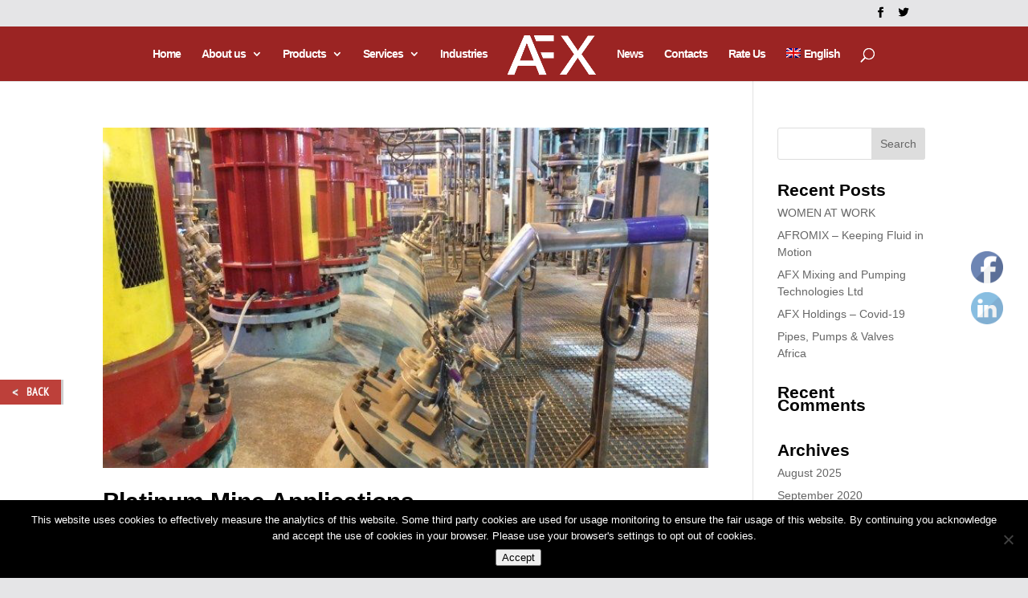

--- FILE ---
content_type: text/html; charset=UTF-8
request_url: https://www.afxholdings.com/2018/11/
body_size: 444302
content:
<!DOCTYPE html>
<html lang="en-US">
<head>
	<meta charset="UTF-8" />
<meta http-equiv="X-UA-Compatible" content="IE=edge">
	<link rel="pingback" href="https://www.afxholdings.com/xmlrpc.php" />

	<script type="text/javascript">
		document.documentElement.className = 'js';
	</script>

	<meta name='robots' content='noindex, follow' />
	<style>img:is([sizes="auto" i], [sizes^="auto," i]) { contain-intrinsic-size: 3000px 1500px }</style>
	<script type="text/javascript">
			let jqueryParams=[],jQuery=function(r){return jqueryParams=[...jqueryParams,r],jQuery},$=function(r){return jqueryParams=[...jqueryParams,r],$};window.jQuery=jQuery,window.$=jQuery;let customHeadScripts=!1;jQuery.fn=jQuery.prototype={},$.fn=jQuery.prototype={},jQuery.noConflict=function(r){if(window.jQuery)return jQuery=window.jQuery,$=window.jQuery,customHeadScripts=!0,jQuery.noConflict},jQuery.ready=function(r){jqueryParams=[...jqueryParams,r]},$.ready=function(r){jqueryParams=[...jqueryParams,r]},jQuery.load=function(r){jqueryParams=[...jqueryParams,r]},$.load=function(r){jqueryParams=[...jqueryParams,r]},jQuery.fn.ready=function(r){jqueryParams=[...jqueryParams,r]},$.fn.ready=function(r){jqueryParams=[...jqueryParams,r]};</script>
	<!-- This site is optimized with the Yoast SEO plugin v26.8 - https://yoast.com/product/yoast-seo-wordpress/ -->
	<title>November 2018 &#8902; AFX Holdings</title>
	<meta property="og:locale" content="en_US" />
	<meta property="og:type" content="website" />
	<meta property="og:title" content="November 2018 &#8902; AFX Holdings" />
	<meta property="og:url" content="https://www.afxholdings.com/2018/11/" />
	<meta property="og:site_name" content="AFX Holdings" />
	<meta name="twitter:card" content="summary_large_image" />
	<script type="application/ld+json" class="yoast-schema-graph">{"@context":"https://schema.org","@graph":[{"@type":"CollectionPage","@id":"https://www.afxholdings.com/2018/11/","url":"https://www.afxholdings.com/2018/11/","name":"November 2018 &#8902; AFX Holdings","isPartOf":{"@id":"https://www.afxholdings.com/#website"},"primaryImageOfPage":{"@id":"https://www.afxholdings.com/2018/11/#primaryimage"},"image":{"@id":"https://www.afxholdings.com/2018/11/#primaryimage"},"thumbnailUrl":"https://www.afxholdings.com/wp-content/uploads/2018/11/afx-platinum.png","breadcrumb":{"@id":"https://www.afxholdings.com/2018/11/#breadcrumb"},"inLanguage":"en-US"},{"@type":"ImageObject","inLanguage":"en-US","@id":"https://www.afxholdings.com/2018/11/#primaryimage","url":"https://www.afxholdings.com/wp-content/uploads/2018/11/afx-platinum.png","contentUrl":"https://www.afxholdings.com/wp-content/uploads/2018/11/afx-platinum.png","width":800,"height":450},{"@type":"BreadcrumbList","@id":"https://www.afxholdings.com/2018/11/#breadcrumb","itemListElement":[{"@type":"ListItem","position":1,"name":"Home","item":"https://www.afxholdings.com/"},{"@type":"ListItem","position":2,"name":"Archives for November 2018"}]},{"@type":"WebSite","@id":"https://www.afxholdings.com/#website","url":"https://www.afxholdings.com/","name":"AFX Holdings","description":"Keeping fluid in motion","potentialAction":[{"@type":"SearchAction","target":{"@type":"EntryPoint","urlTemplate":"https://www.afxholdings.com/?s={search_term_string}"},"query-input":{"@type":"PropertyValueSpecification","valueRequired":true,"valueName":"search_term_string"}}],"inLanguage":"en-US"}]}</script>
	<!-- / Yoast SEO plugin. -->


<link rel='dns-prefetch' href='//fonts.googleapis.com' />
<link rel="alternate" type="application/rss+xml" title="AFX Holdings &raquo; Feed" href="https://www.afxholdings.com/feed/" />
<link rel="alternate" type="application/rss+xml" title="AFX Holdings &raquo; Comments Feed" href="https://www.afxholdings.com/comments/feed/" />
<meta content="[THEME NAME] v.1.0.0" name="generator"/><style id='wp-block-library-theme-inline-css' type='text/css'>
.wp-block-audio :where(figcaption){color:#555;font-size:13px;text-align:center}.is-dark-theme .wp-block-audio :where(figcaption){color:#ffffffa6}.wp-block-audio{margin:0 0 1em}.wp-block-code{border:1px solid #ccc;border-radius:4px;font-family:Menlo,Consolas,monaco,monospace;padding:.8em 1em}.wp-block-embed :where(figcaption){color:#555;font-size:13px;text-align:center}.is-dark-theme .wp-block-embed :where(figcaption){color:#ffffffa6}.wp-block-embed{margin:0 0 1em}.blocks-gallery-caption{color:#555;font-size:13px;text-align:center}.is-dark-theme .blocks-gallery-caption{color:#ffffffa6}:root :where(.wp-block-image figcaption){color:#555;font-size:13px;text-align:center}.is-dark-theme :root :where(.wp-block-image figcaption){color:#ffffffa6}.wp-block-image{margin:0 0 1em}.wp-block-pullquote{border-bottom:4px solid;border-top:4px solid;color:currentColor;margin-bottom:1.75em}.wp-block-pullquote cite,.wp-block-pullquote footer,.wp-block-pullquote__citation{color:currentColor;font-size:.8125em;font-style:normal;text-transform:uppercase}.wp-block-quote{border-left:.25em solid;margin:0 0 1.75em;padding-left:1em}.wp-block-quote cite,.wp-block-quote footer{color:currentColor;font-size:.8125em;font-style:normal;position:relative}.wp-block-quote:where(.has-text-align-right){border-left:none;border-right:.25em solid;padding-left:0;padding-right:1em}.wp-block-quote:where(.has-text-align-center){border:none;padding-left:0}.wp-block-quote.is-large,.wp-block-quote.is-style-large,.wp-block-quote:where(.is-style-plain){border:none}.wp-block-search .wp-block-search__label{font-weight:700}.wp-block-search__button{border:1px solid #ccc;padding:.375em .625em}:where(.wp-block-group.has-background){padding:1.25em 2.375em}.wp-block-separator.has-css-opacity{opacity:.4}.wp-block-separator{border:none;border-bottom:2px solid;margin-left:auto;margin-right:auto}.wp-block-separator.has-alpha-channel-opacity{opacity:1}.wp-block-separator:not(.is-style-wide):not(.is-style-dots){width:100px}.wp-block-separator.has-background:not(.is-style-dots){border-bottom:none;height:1px}.wp-block-separator.has-background:not(.is-style-wide):not(.is-style-dots){height:2px}.wp-block-table{margin:0 0 1em}.wp-block-table td,.wp-block-table th{word-break:normal}.wp-block-table :where(figcaption){color:#555;font-size:13px;text-align:center}.is-dark-theme .wp-block-table :where(figcaption){color:#ffffffa6}.wp-block-video :where(figcaption){color:#555;font-size:13px;text-align:center}.is-dark-theme .wp-block-video :where(figcaption){color:#ffffffa6}.wp-block-video{margin:0 0 1em}:root :where(.wp-block-template-part.has-background){margin-bottom:0;margin-top:0;padding:1.25em 2.375em}
</style>
<link rel='stylesheet' id='wp-components-css' href='https://www.afxholdings.com/wp-includes/css/dist/components/style.min.css?ver=6.8.3' type='text/css' media='all' />
<link rel='stylesheet' id='wp-preferences-css' href='https://www.afxholdings.com/wp-includes/css/dist/preferences/style.min.css?ver=6.8.3' type='text/css' media='all' />
<link rel='stylesheet' id='wp-block-editor-css' href='https://www.afxholdings.com/wp-includes/css/dist/block-editor/style.min.css?ver=6.8.3' type='text/css' media='all' />
<link rel='stylesheet' id='popup-maker-block-library-style-css' href='https://www.afxholdings.com/wp-content/plugins/popup-maker/dist/packages/block-library-style.css?ver=dbea705cfafe089d65f1' type='text/css' media='all' />
<style id='global-styles-inline-css' type='text/css'>
:root{--wp--preset--aspect-ratio--square: 1;--wp--preset--aspect-ratio--4-3: 4/3;--wp--preset--aspect-ratio--3-4: 3/4;--wp--preset--aspect-ratio--3-2: 3/2;--wp--preset--aspect-ratio--2-3: 2/3;--wp--preset--aspect-ratio--16-9: 16/9;--wp--preset--aspect-ratio--9-16: 9/16;--wp--preset--color--black: #000000;--wp--preset--color--cyan-bluish-gray: #abb8c3;--wp--preset--color--white: #ffffff;--wp--preset--color--pale-pink: #f78da7;--wp--preset--color--vivid-red: #cf2e2e;--wp--preset--color--luminous-vivid-orange: #ff6900;--wp--preset--color--luminous-vivid-amber: #fcb900;--wp--preset--color--light-green-cyan: #7bdcb5;--wp--preset--color--vivid-green-cyan: #00d084;--wp--preset--color--pale-cyan-blue: #8ed1fc;--wp--preset--color--vivid-cyan-blue: #0693e3;--wp--preset--color--vivid-purple: #9b51e0;--wp--preset--gradient--vivid-cyan-blue-to-vivid-purple: linear-gradient(135deg,rgba(6,147,227,1) 0%,rgb(155,81,224) 100%);--wp--preset--gradient--light-green-cyan-to-vivid-green-cyan: linear-gradient(135deg,rgb(122,220,180) 0%,rgb(0,208,130) 100%);--wp--preset--gradient--luminous-vivid-amber-to-luminous-vivid-orange: linear-gradient(135deg,rgba(252,185,0,1) 0%,rgba(255,105,0,1) 100%);--wp--preset--gradient--luminous-vivid-orange-to-vivid-red: linear-gradient(135deg,rgba(255,105,0,1) 0%,rgb(207,46,46) 100%);--wp--preset--gradient--very-light-gray-to-cyan-bluish-gray: linear-gradient(135deg,rgb(238,238,238) 0%,rgb(169,184,195) 100%);--wp--preset--gradient--cool-to-warm-spectrum: linear-gradient(135deg,rgb(74,234,220) 0%,rgb(151,120,209) 20%,rgb(207,42,186) 40%,rgb(238,44,130) 60%,rgb(251,105,98) 80%,rgb(254,248,76) 100%);--wp--preset--gradient--blush-light-purple: linear-gradient(135deg,rgb(255,206,236) 0%,rgb(152,150,240) 100%);--wp--preset--gradient--blush-bordeaux: linear-gradient(135deg,rgb(254,205,165) 0%,rgb(254,45,45) 50%,rgb(107,0,62) 100%);--wp--preset--gradient--luminous-dusk: linear-gradient(135deg,rgb(255,203,112) 0%,rgb(199,81,192) 50%,rgb(65,88,208) 100%);--wp--preset--gradient--pale-ocean: linear-gradient(135deg,rgb(255,245,203) 0%,rgb(182,227,212) 50%,rgb(51,167,181) 100%);--wp--preset--gradient--electric-grass: linear-gradient(135deg,rgb(202,248,128) 0%,rgb(113,206,126) 100%);--wp--preset--gradient--midnight: linear-gradient(135deg,rgb(2,3,129) 0%,rgb(40,116,252) 100%);--wp--preset--font-size--small: 13px;--wp--preset--font-size--medium: 20px;--wp--preset--font-size--large: 36px;--wp--preset--font-size--x-large: 42px;--wp--preset--spacing--20: 0.44rem;--wp--preset--spacing--30: 0.67rem;--wp--preset--spacing--40: 1rem;--wp--preset--spacing--50: 1.5rem;--wp--preset--spacing--60: 2.25rem;--wp--preset--spacing--70: 3.38rem;--wp--preset--spacing--80: 5.06rem;--wp--preset--shadow--natural: 6px 6px 9px rgba(0, 0, 0, 0.2);--wp--preset--shadow--deep: 12px 12px 50px rgba(0, 0, 0, 0.4);--wp--preset--shadow--sharp: 6px 6px 0px rgba(0, 0, 0, 0.2);--wp--preset--shadow--outlined: 6px 6px 0px -3px rgba(255, 255, 255, 1), 6px 6px rgba(0, 0, 0, 1);--wp--preset--shadow--crisp: 6px 6px 0px rgba(0, 0, 0, 1);}:root { --wp--style--global--content-size: 823px;--wp--style--global--wide-size: 1080px; }:where(body) { margin: 0; }.wp-site-blocks > .alignleft { float: left; margin-right: 2em; }.wp-site-blocks > .alignright { float: right; margin-left: 2em; }.wp-site-blocks > .aligncenter { justify-content: center; margin-left: auto; margin-right: auto; }:where(.is-layout-flex){gap: 0.5em;}:where(.is-layout-grid){gap: 0.5em;}.is-layout-flow > .alignleft{float: left;margin-inline-start: 0;margin-inline-end: 2em;}.is-layout-flow > .alignright{float: right;margin-inline-start: 2em;margin-inline-end: 0;}.is-layout-flow > .aligncenter{margin-left: auto !important;margin-right: auto !important;}.is-layout-constrained > .alignleft{float: left;margin-inline-start: 0;margin-inline-end: 2em;}.is-layout-constrained > .alignright{float: right;margin-inline-start: 2em;margin-inline-end: 0;}.is-layout-constrained > .aligncenter{margin-left: auto !important;margin-right: auto !important;}.is-layout-constrained > :where(:not(.alignleft):not(.alignright):not(.alignfull)){max-width: var(--wp--style--global--content-size);margin-left: auto !important;margin-right: auto !important;}.is-layout-constrained > .alignwide{max-width: var(--wp--style--global--wide-size);}body .is-layout-flex{display: flex;}.is-layout-flex{flex-wrap: wrap;align-items: center;}.is-layout-flex > :is(*, div){margin: 0;}body .is-layout-grid{display: grid;}.is-layout-grid > :is(*, div){margin: 0;}body{padding-top: 0px;padding-right: 0px;padding-bottom: 0px;padding-left: 0px;}a:where(:not(.wp-element-button)){text-decoration: underline;}:root :where(.wp-element-button, .wp-block-button__link){background-color: #32373c;border-width: 0;color: #fff;font-family: inherit;font-size: inherit;line-height: inherit;padding: calc(0.667em + 2px) calc(1.333em + 2px);text-decoration: none;}.has-black-color{color: var(--wp--preset--color--black) !important;}.has-cyan-bluish-gray-color{color: var(--wp--preset--color--cyan-bluish-gray) !important;}.has-white-color{color: var(--wp--preset--color--white) !important;}.has-pale-pink-color{color: var(--wp--preset--color--pale-pink) !important;}.has-vivid-red-color{color: var(--wp--preset--color--vivid-red) !important;}.has-luminous-vivid-orange-color{color: var(--wp--preset--color--luminous-vivid-orange) !important;}.has-luminous-vivid-amber-color{color: var(--wp--preset--color--luminous-vivid-amber) !important;}.has-light-green-cyan-color{color: var(--wp--preset--color--light-green-cyan) !important;}.has-vivid-green-cyan-color{color: var(--wp--preset--color--vivid-green-cyan) !important;}.has-pale-cyan-blue-color{color: var(--wp--preset--color--pale-cyan-blue) !important;}.has-vivid-cyan-blue-color{color: var(--wp--preset--color--vivid-cyan-blue) !important;}.has-vivid-purple-color{color: var(--wp--preset--color--vivid-purple) !important;}.has-black-background-color{background-color: var(--wp--preset--color--black) !important;}.has-cyan-bluish-gray-background-color{background-color: var(--wp--preset--color--cyan-bluish-gray) !important;}.has-white-background-color{background-color: var(--wp--preset--color--white) !important;}.has-pale-pink-background-color{background-color: var(--wp--preset--color--pale-pink) !important;}.has-vivid-red-background-color{background-color: var(--wp--preset--color--vivid-red) !important;}.has-luminous-vivid-orange-background-color{background-color: var(--wp--preset--color--luminous-vivid-orange) !important;}.has-luminous-vivid-amber-background-color{background-color: var(--wp--preset--color--luminous-vivid-amber) !important;}.has-light-green-cyan-background-color{background-color: var(--wp--preset--color--light-green-cyan) !important;}.has-vivid-green-cyan-background-color{background-color: var(--wp--preset--color--vivid-green-cyan) !important;}.has-pale-cyan-blue-background-color{background-color: var(--wp--preset--color--pale-cyan-blue) !important;}.has-vivid-cyan-blue-background-color{background-color: var(--wp--preset--color--vivid-cyan-blue) !important;}.has-vivid-purple-background-color{background-color: var(--wp--preset--color--vivid-purple) !important;}.has-black-border-color{border-color: var(--wp--preset--color--black) !important;}.has-cyan-bluish-gray-border-color{border-color: var(--wp--preset--color--cyan-bluish-gray) !important;}.has-white-border-color{border-color: var(--wp--preset--color--white) !important;}.has-pale-pink-border-color{border-color: var(--wp--preset--color--pale-pink) !important;}.has-vivid-red-border-color{border-color: var(--wp--preset--color--vivid-red) !important;}.has-luminous-vivid-orange-border-color{border-color: var(--wp--preset--color--luminous-vivid-orange) !important;}.has-luminous-vivid-amber-border-color{border-color: var(--wp--preset--color--luminous-vivid-amber) !important;}.has-light-green-cyan-border-color{border-color: var(--wp--preset--color--light-green-cyan) !important;}.has-vivid-green-cyan-border-color{border-color: var(--wp--preset--color--vivid-green-cyan) !important;}.has-pale-cyan-blue-border-color{border-color: var(--wp--preset--color--pale-cyan-blue) !important;}.has-vivid-cyan-blue-border-color{border-color: var(--wp--preset--color--vivid-cyan-blue) !important;}.has-vivid-purple-border-color{border-color: var(--wp--preset--color--vivid-purple) !important;}.has-vivid-cyan-blue-to-vivid-purple-gradient-background{background: var(--wp--preset--gradient--vivid-cyan-blue-to-vivid-purple) !important;}.has-light-green-cyan-to-vivid-green-cyan-gradient-background{background: var(--wp--preset--gradient--light-green-cyan-to-vivid-green-cyan) !important;}.has-luminous-vivid-amber-to-luminous-vivid-orange-gradient-background{background: var(--wp--preset--gradient--luminous-vivid-amber-to-luminous-vivid-orange) !important;}.has-luminous-vivid-orange-to-vivid-red-gradient-background{background: var(--wp--preset--gradient--luminous-vivid-orange-to-vivid-red) !important;}.has-very-light-gray-to-cyan-bluish-gray-gradient-background{background: var(--wp--preset--gradient--very-light-gray-to-cyan-bluish-gray) !important;}.has-cool-to-warm-spectrum-gradient-background{background: var(--wp--preset--gradient--cool-to-warm-spectrum) !important;}.has-blush-light-purple-gradient-background{background: var(--wp--preset--gradient--blush-light-purple) !important;}.has-blush-bordeaux-gradient-background{background: var(--wp--preset--gradient--blush-bordeaux) !important;}.has-luminous-dusk-gradient-background{background: var(--wp--preset--gradient--luminous-dusk) !important;}.has-pale-ocean-gradient-background{background: var(--wp--preset--gradient--pale-ocean) !important;}.has-electric-grass-gradient-background{background: var(--wp--preset--gradient--electric-grass) !important;}.has-midnight-gradient-background{background: var(--wp--preset--gradient--midnight) !important;}.has-small-font-size{font-size: var(--wp--preset--font-size--small) !important;}.has-medium-font-size{font-size: var(--wp--preset--font-size--medium) !important;}.has-large-font-size{font-size: var(--wp--preset--font-size--large) !important;}.has-x-large-font-size{font-size: var(--wp--preset--font-size--x-large) !important;}
:where(.wp-block-post-template.is-layout-flex){gap: 1.25em;}:where(.wp-block-post-template.is-layout-grid){gap: 1.25em;}
:where(.wp-block-columns.is-layout-flex){gap: 2em;}:where(.wp-block-columns.is-layout-grid){gap: 2em;}
:root :where(.wp-block-pullquote){font-size: 1.5em;line-height: 1.6;}
</style>
<link rel='stylesheet' id='front-end-styles-css' href='https://www.afxholdings.com/wp-content/plugins/DPME//front_end.css?ver=6.8.3' type='text/css' media='all' />
<link rel='stylesheet' id='cookie-notice-front-css' href='https://www.afxholdings.com/wp-content/plugins/cookie-notice/css/front.min.css?ver=2.5.11' type='text/css' media='all' />
<link rel='stylesheet' id='et_pb_dmb_breadcrumbs-css-css' href='https://www.afxholdings.com/wp-content/plugins/divi-module-breadcrumbs/style.css?ver=6.8.3' type='text/css' media='all' />
<link rel='stylesheet' id='normalize_css-css' href='https://www.afxholdings.com/wp-content/plugins/divi-overlays/overlay-effects/css/normalize.css?ver=6.8.3' type='text/css' media='all' />
<link rel='stylesheet' id='custom_style_css-css' href='https://www.afxholdings.com/wp-content/plugins/divi-overlays/overlay-effects/css/style.css?ver=6.8.3' type='text/css' media='all' />
<link rel='stylesheet' id='fm-jquery-ui-css' href='https://www.afxholdings.com/wp-content/plugins/form-maker/css/jquery-ui-1.10.3.custom.css?ver=2.11.11' type='text/css' media='all' />
<link rel='stylesheet' id='fm-jquery-ui-spinner-css' href='https://www.afxholdings.com/wp-content/plugins/form-maker/css/jquery-ui-spinner.css?ver=2.11.11' type='text/css' media='all' />
<link rel='stylesheet' id='form_maker_calendar-jos-css' href='https://www.afxholdings.com/wp-content/plugins/form-maker/css/calendar-jos.css?ver=2.11.11' type='text/css' media='all' />
<link rel='stylesheet' id='phone_field_css-css' href='https://www.afxholdings.com/wp-content/plugins/form-maker/css/intlTelInput.css?ver=2.11.11' type='text/css' media='all' />
<link rel='stylesheet' id='form_maker_frontend-css' href='https://www.afxholdings.com/wp-content/plugins/form-maker/css/form_maker_frontend.css?ver=2.11.11' type='text/css' media='all' />
<link rel='stylesheet' id='style_submissions-css' href='https://www.afxholdings.com/wp-content/plugins/form-maker/css/style_submissions.css?ver=2.11.11' type='text/css' media='all' />
<link rel='stylesheet' id='fm_googlefonts-css' href='https://fonts.googleapis.com/css?family=Open+Sans|Oswald|Droid+Sans|Lato|Open+Sans+Condensed|PT+Sans|Ubuntu|PT+Sans+Narrow|Yanone+Kaffeesatz|Roboto+Condensed|Source+Sans+Pro|Nunito|Francois+One|Roboto|Raleway|Arimo|Cuprum|Play|Dosis|Abel|Droid+Serif|Arvo|Lora|Rokkitt|PT+Serif|Bitter|Merriweather|Vollkorn|Cantata+One|Kreon|Josefin+Slab|Playfair+Display|Bree+Serif|Crimson+Text|Old+Standard+TT|Sanchez|Crete+Round|Cardo|Noticia+Text|Judson|Lobster|Unkempt|Changa+One|Special+Elite|Chewy|Comfortaa|Boogaloo|Fredoka+One|Luckiest+Guy|Cherry+Cream+Soda|Lobster+Two|Righteous|Squada+One|Black+Ops+One|Happy+Monkey|Passion+One|Nova+Square|Metamorphous|Poiret+One|Bevan|Shadows+Into+Light|The+Girl+Next+Door|Coming+Soon|Dancing+Script|Pacifico|Crafty+Girls|Calligraffitti|Rock+Salt|Amatic+SC|Leckerli+One|Tangerine|Reenie+Beanie|Satisfy|Gloria+Hallelujah|Permanent+Marker|Covered+By+Your+Grace|Walter+Turncoat|Patrick+Hand|Schoolbell|Indie+Flower&#038;subset=greek,latin,greek-ext,vietnamese,cyrillic-ext,latin-ext,cyrillic' type='text/css' media='all' />
<link rel='stylesheet' id='fm-animate-css' href='https://www.afxholdings.com/wp-content/plugins/form-maker/css/frontend/fm-animate.css?ver=2.11.11' type='text/css' media='all' />
<link rel='stylesheet' id='fm-font-awesome-css' href='https://www.afxholdings.com/wp-content/plugins/form-maker/css/frontend/font-awesome/font-awesome.css?ver=2.11.11' type='text/css' media='all' />
<link rel='stylesheet' id='SFSImainCss-css' href='https://www.afxholdings.com/wp-content/plugins/ultimate-social-media-icons/css/sfsi-style.css?ver=2.9.6' type='text/css' media='all' />
<link rel='stylesheet' id='backButtonCSS-css' href='https://www.afxholdings.com/wp-content/plugins/wp-back-button/css/style.css?ver=6.8.3' type='text/css' media='all' />
<link rel='stylesheet' id='googleFonts1-css' href='http://fonts.googleapis.com/css?family=Cabin%3A400%2C500%2C600%2Cbold&#038;ver=6.8.3' type='text/css' media='all' />
<link rel='stylesheet' id='googleFonts2-css' href='http://fonts.googleapis.com/css?family=PT+Sans+Narrow%3Aregular%2Cbold&#038;ver=6.8.3' type='text/css' media='all' />
<link rel='stylesheet' id='wpml-legacy-horizontal-list-0-css' href='//www.afxholdings.com/wp-content/plugins/sitepress-multilingual-cms/templates/language-switchers/legacy-list-horizontal/style.css?ver=1' type='text/css' media='all' />
<link rel='stylesheet' id='wpml-menu-item-0-css' href='//www.afxholdings.com/wp-content/plugins/sitepress-multilingual-cms/templates/language-switchers/menu-item/style.css?ver=1' type='text/css' media='all' />
<link rel='stylesheet' id='custom-article-cards-css' href='https://www.afxholdings.com/wp-content/plugins/divi-100-article-card/assets/css/style.css?ver=20160602' type='text/css' media='all' />
<style id='custom-article-cards-inline-css' type='text/css'>
.divi-100-article-card .et_pb_blog_grid .article-card__category,
				.divi-100-article-card .et_pb_blog_grid .article-card__date { background-color: #cc3333; }
				.divi-100-article-card .et_pb_blog_grid .article-card__sub-title { color: #cc3333; }
</style>
<link rel='stylesheet' id='popup-maker-site-css' href='https://www.afxholdings.com/wp-content/plugins/popup-maker/dist/assets/site.css?ver=1.21.5' type='text/css' media='all' />
<style id='popup-maker-site-inline-css' type='text/css'>
/* Popup Google Fonts */
@import url('//fonts.googleapis.com/css?family=Montserrat|Acme');

/* Popup Theme 29041: Content Only - For use with page builders or block editor */
.pum-theme-29041, .pum-theme-content-only { background-color: rgba( 0, 0, 0, 0.70 ) } 
.pum-theme-29041 .pum-container, .pum-theme-content-only .pum-container { padding: 0px; border-radius: 0px; border: 1px none #000000; box-shadow: 0px 0px 0px 0px rgba( 2, 2, 2, 0.00 ) } 
.pum-theme-29041 .pum-title, .pum-theme-content-only .pum-title { color: #000000; text-align: left; text-shadow: 0px 0px 0px rgba( 2, 2, 2, 0.23 ); font-family: inherit; font-weight: 400; font-size: 32px; line-height: 36px } 
.pum-theme-29041 .pum-content, .pum-theme-content-only .pum-content { color: #8c8c8c; font-family: inherit; font-weight: 400 } 
.pum-theme-29041 .pum-content + .pum-close, .pum-theme-content-only .pum-content + .pum-close { position: absolute; height: 18px; width: 18px; left: auto; right: 7px; bottom: auto; top: 7px; padding: 0px; color: #000000; font-family: inherit; font-weight: 700; font-size: 20px; line-height: 20px; border: 1px none #ffffff; border-radius: 15px; box-shadow: 0px 0px 0px 0px rgba( 2, 2, 2, 0.00 ); text-shadow: 0px 0px 0px rgba( 0, 0, 0, 0.00 ); background-color: rgba( 255, 255, 255, 0.00 ) } 

/* Popup Theme 29034: Floating Bar - Soft Blue */
.pum-theme-29034, .pum-theme-floating-bar { background-color: rgba( 255, 255, 255, 0.00 ) } 
.pum-theme-29034 .pum-container, .pum-theme-floating-bar .pum-container { padding: 8px; border-radius: 0px; border: 1px none #000000; box-shadow: 1px 1px 3px 0px rgba( 2, 2, 2, 0.23 ); background-color: rgba( 238, 246, 252, 1.00 ) } 
.pum-theme-29034 .pum-title, .pum-theme-floating-bar .pum-title { color: #505050; text-align: left; text-shadow: 0px 0px 0px rgba( 2, 2, 2, 0.23 ); font-family: inherit; font-weight: 400; font-size: 32px; line-height: 36px } 
.pum-theme-29034 .pum-content, .pum-theme-floating-bar .pum-content { color: #505050; font-family: inherit; font-weight: 400 } 
.pum-theme-29034 .pum-content + .pum-close, .pum-theme-floating-bar .pum-content + .pum-close { position: absolute; height: 18px; width: 18px; left: auto; right: 5px; bottom: auto; top: 50%; padding: 0px; color: #505050; font-family: Sans-Serif; font-weight: 700; font-size: 15px; line-height: 18px; border: 1px solid #505050; border-radius: 15px; box-shadow: 0px 0px 0px 0px rgba( 2, 2, 2, 0.00 ); text-shadow: 0px 0px 0px rgba( 0, 0, 0, 0.00 ); background-color: rgba( 255, 255, 255, 0.00 ); transform: translate(0, -50%) } 

/* Popup Theme 392: Default Theme */
.pum-theme-392, .pum-theme-default-theme { background-color: rgba( 255, 255, 255, 1.00 ) } 
.pum-theme-392 .pum-container, .pum-theme-default-theme .pum-container { padding: 18px; border-radius: 0px; border: 1px none #000000; box-shadow: 1px 1px 3px 0px rgba( 2, 2, 2, 0.23 ); background-color: rgba( 249, 249, 249, 1.00 ) } 
.pum-theme-392 .pum-title, .pum-theme-default-theme .pum-title { color: #000000; text-align: left; text-shadow: 0px 0px 0px rgba( 2, 2, 2, 0.23 ); font-family: inherit; font-weight: inherit; font-size: 32px; font-style: normal; line-height: 36px } 
.pum-theme-392 .pum-content, .pum-theme-default-theme .pum-content { color: #8c8c8c; font-family: inherit; font-weight: inherit; font-style: normal } 
.pum-theme-392 .pum-content + .pum-close, .pum-theme-default-theme .pum-content + .pum-close { position: absolute; height: auto; width: auto; left: auto; right: 0px; bottom: auto; top: 0px; padding: 8px; color: #ffffff; font-family: inherit; font-weight: inherit; font-size: 12px; font-style: normal; line-height: 14px; border: 1px none #ffffff; border-radius: 0px; box-shadow: 0px 0px 0px 0px rgba( 2, 2, 2, 0.23 ); text-shadow: 0px 0px 0px rgba( 0, 0, 0, 0.23 ); background-color: rgba( 0, 183, 205, 1.00 ) } 

/* Popup Theme 393: Light Box */
.pum-theme-393, .pum-theme-lightbox { background-color: rgba( 0, 0, 0, 0.60 ) } 
.pum-theme-393 .pum-container, .pum-theme-lightbox .pum-container { padding: 18px; border-radius: 3px; border: 8px solid #000000; box-shadow: 0px 0px 30px 0px rgba( 2, 2, 2, 1.00 ); background-color: rgba( 255, 255, 255, 1.00 ) } 
.pum-theme-393 .pum-title, .pum-theme-lightbox .pum-title { color: #000000; text-align: left; text-shadow: 0px 0px 0px rgba( 2, 2, 2, 0.23 ); font-family: inherit; font-size: 32px; line-height: 36px } 
.pum-theme-393 .pum-content, .pum-theme-lightbox .pum-content { color: #000000; font-family: inherit } 
.pum-theme-393 .pum-content + .pum-close, .pum-theme-lightbox .pum-content + .pum-close { position: absolute; height: 30px; width: 30px; left: auto; right: -24px; bottom: auto; top: -24px; padding: 0px; color: #ffffff; font-family: inherit; font-size: 24px; line-height: 26px; border: 2px solid #ffffff; border-radius: 30px; box-shadow: 0px 0px 15px 1px rgba( 2, 2, 2, 0.75 ); text-shadow: 0px 0px 0px rgba( 0, 0, 0, 0.23 ); background-color: rgba( 0, 0, 0, 1.00 ) } 

/* Popup Theme 394: Enterprise Blue */
.pum-theme-394, .pum-theme-enterprise-blue { background-color: rgba( 0, 0, 0, 0.70 ) } 
.pum-theme-394 .pum-container, .pum-theme-enterprise-blue .pum-container { padding: 28px; border-radius: 5px; border: 1px none #000000; box-shadow: 0px 10px 25px 4px rgba( 2, 2, 2, 0.50 ); background-color: rgba( 255, 255, 255, 1.00 ) } 
.pum-theme-394 .pum-title, .pum-theme-enterprise-blue .pum-title { color: #315b7c; text-align: left; text-shadow: 0px 0px 0px rgba( 2, 2, 2, 0.23 ); font-family: inherit; font-size: 34px; line-height: 36px } 
.pum-theme-394 .pum-content, .pum-theme-enterprise-blue .pum-content { color: #2d2d2d; font-family: inherit } 
.pum-theme-394 .pum-content + .pum-close, .pum-theme-enterprise-blue .pum-content + .pum-close { position: absolute; height: 28px; width: 28px; left: auto; right: 8px; bottom: auto; top: 8px; padding: 4px; color: #ffffff; font-family: inherit; font-size: 20px; line-height: 20px; border: 1px none #ffffff; border-radius: 42px; box-shadow: 0px 0px 0px 0px rgba( 2, 2, 2, 0.23 ); text-shadow: 0px 0px 0px rgba( 0, 0, 0, 0.23 ); background-color: rgba( 49, 91, 124, 1.00 ) } 

/* Popup Theme 395: Hello Box */
.pum-theme-395, .pum-theme-hello-box { background-color: rgba( 0, 0, 0, 0.75 ) } 
.pum-theme-395 .pum-container, .pum-theme-hello-box .pum-container { padding: 30px; border-radius: 80px; border: 14px solid #81d742; box-shadow: 0px 0px 0px 0px rgba( 2, 2, 2, 0.00 ); background-color: rgba( 255, 255, 255, 1.00 ) } 
.pum-theme-395 .pum-title, .pum-theme-hello-box .pum-title { color: #2d2d2d; text-align: left; text-shadow: 0px 0px 0px rgba( 2, 2, 2, 0.23 ); font-family: Montserrat; font-size: 32px; line-height: 36px } 
.pum-theme-395 .pum-content, .pum-theme-hello-box .pum-content { color: #2d2d2d; font-family: inherit } 
.pum-theme-395 .pum-content + .pum-close, .pum-theme-hello-box .pum-content + .pum-close { position: absolute; height: auto; width: auto; left: auto; right: -30px; bottom: auto; top: -30px; padding: 0px; color: #2d2d2d; font-family: inherit; font-size: 32px; line-height: 28px; border: 1px none #ffffff; border-radius: 28px; box-shadow: 0px 0px 0px 0px rgba( 2, 2, 2, 0.23 ); text-shadow: 0px 0px 0px rgba( 0, 0, 0, 0.23 ); background-color: rgba( 255, 255, 255, 1.00 ) } 

/* Popup Theme 396: Cutting Edge */
.pum-theme-396, .pum-theme-cutting-edge { background-color: rgba( 0, 0, 0, 0.50 ) } 
.pum-theme-396 .pum-container, .pum-theme-cutting-edge .pum-container { padding: 18px; border-radius: 0px; border: 1px none #000000; box-shadow: 0px 10px 25px 0px rgba( 2, 2, 2, 0.50 ); background-color: rgba( 30, 115, 190, 1.00 ) } 
.pum-theme-396 .pum-title, .pum-theme-cutting-edge .pum-title { color: #ffffff; text-align: left; text-shadow: 0px 0px 0px rgba( 2, 2, 2, 0.23 ); font-family: Sans-Serif; font-size: 26px; line-height: 28px } 
.pum-theme-396 .pum-content, .pum-theme-cutting-edge .pum-content { color: #ffffff; font-family: inherit } 
.pum-theme-396 .pum-content + .pum-close, .pum-theme-cutting-edge .pum-content + .pum-close { position: absolute; height: 24px; width: 24px; left: auto; right: 0px; bottom: auto; top: 0px; padding: 0px; color: #1e73be; font-family: inherit; font-size: 32px; line-height: 24px; border: 1px none #ffffff; border-radius: 0px; box-shadow: -1px 1px 1px 0px rgba( 2, 2, 2, 0.10 ); text-shadow: -1px 1px 1px rgba( 0, 0, 0, 0.10 ); background-color: rgba( 238, 238, 34, 1.00 ) } 

/* Popup Theme 397: Framed Border */
.pum-theme-397, .pum-theme-framed-border { background-color: rgba( 255, 255, 255, 0.50 ) } 
.pum-theme-397 .pum-container, .pum-theme-framed-border .pum-container { padding: 18px; border-radius: 0px; border: 20px outset #dd3333; box-shadow: 1px 1px 3px 0px rgba( 2, 2, 2, 0.97 ) inset; background-color: rgba( 255, 251, 239, 1.00 ) } 
.pum-theme-397 .pum-title, .pum-theme-framed-border .pum-title { color: #000000; text-align: left; text-shadow: 0px 0px 0px rgba( 2, 2, 2, 0.23 ); font-family: inherit; font-size: 32px; line-height: 36px } 
.pum-theme-397 .pum-content, .pum-theme-framed-border .pum-content { color: #2d2d2d; font-family: inherit } 
.pum-theme-397 .pum-content + .pum-close, .pum-theme-framed-border .pum-content + .pum-close { position: absolute; height: 20px; width: 20px; left: auto; right: -20px; bottom: auto; top: -20px; padding: 0px; color: #ffffff; font-family: Acme; font-size: 20px; line-height: 20px; border: 1px none #ffffff; border-radius: 0px; box-shadow: 0px 0px 0px 0px rgba( 2, 2, 2, 0.23 ); text-shadow: 0px 0px 0px rgba( 0, 0, 0, 0.23 ); background-color: rgba( 0, 0, 0, 0.55 ) } 


</style>
<link rel='stylesheet' id='fm-style-8-css' href='https://www.afxholdings.com/wp-content/plugins/form-maker/css/frontend/fm-style-8.css?ver=735838581' type='text/css' media='all' />
<link rel='stylesheet' id='fm-style-0-css' href='https://www.afxholdings.com/wp-content/plugins/form-maker/css/frontend/fm-style-0.css?ver=430682125' type='text/css' media='all' />
<link rel='stylesheet' id='sb_dcl_custom_css-css' href='https://www.afxholdings.com/wp-content/plugins/divi_extended_column_layouts/style.css?ver=6.8.3' type='text/css' media='all' />
<link rel='stylesheet' id='sb_divi_fe_custom_css-css' href='https://www.afxholdings.com/wp-content/plugins/divi_layout_injector/style.css?ver=6.8.3' type='text/css' media='all' />
<link rel='stylesheet' id='sb_dpb_custom_css-css' href='https://www.afxholdings.com/wp-content/plugins/divi_popup_builder/style.css?ver=6.8.3' type='text/css' media='all' />
<link rel='stylesheet' id='divi-style-parent-css' href='https://www.afxholdings.com/wp-content/themes/Divi/style-static.min.css?ver=4.19.4' type='text/css' media='all' />
<link rel='stylesheet' id='divi-style-pum-css' href='https://www.afxholdings.com/wp-content/themes/divichild/style.css?ver=4.19.4' type='text/css' media='all' />
<script type="text/javascript" id="cookie-notice-front-js-before">
/* <![CDATA[ */
var cnArgs = {"ajaxUrl":"https:\/\/www.afxholdings.com\/wp-admin\/admin-ajax.php","nonce":"50a2e345d4","hideEffect":"slide","position":"bottom","onScroll":false,"onScrollOffset":100,"onClick":false,"cookieName":"cookie_notice_accepted","cookieTime":2592000,"cookieTimeRejected":2592000,"globalCookie":false,"redirection":false,"cache":true,"revokeCookies":false,"revokeCookiesOpt":"automatic"};
/* ]]> */
</script>
<script type="text/javascript" src="https://www.afxholdings.com/wp-content/plugins/cookie-notice/js/front.min.js?ver=2.5.11" id="cookie-notice-front-js"></script>
<script type="text/javascript" src="https://www.afxholdings.com/wp-includes/js/jquery/jquery.min.js?ver=3.7.1" id="jquery-core-js"></script>
<script type="text/javascript" src="https://www.afxholdings.com/wp-includes/js/jquery/jquery-migrate.min.js?ver=3.4.1" id="jquery-migrate-js"></script>
<script type="text/javascript" id="jquery-js-after">
/* <![CDATA[ */
jqueryParams.length&&$.each(jqueryParams,function(e,r){if("function"==typeof r){var n=String(r);n.replace("$","jQuery");var a=new Function("return "+n)();$(document).ready(a)}});
/* ]]> */
</script>
<script type="text/javascript" src="https://www.afxholdings.com/wp-content/plugins/divi-overlays/overlay-effects/js/snap.svg-min.js?ver=6.8.3" id="snap_svg_js-js"></script>
<script type="text/javascript" src="https://www.afxholdings.com/wp-content/plugins/divi-overlays/overlay-effects/js/modernizr.custom.js?ver=6.8.3" id="modernizr_js-js"></script>
<script type="text/javascript" src="https://www.afxholdings.com/wp-content/plugins/form-maker/js/if_gmap_front_end.js?ver=2.11.11" id="gmap_form-js"></script>
<script type="text/javascript" src="https://www.afxholdings.com/wp-content/plugins/form-maker/js/intlTelInput.js?ver=2.11.11" id="phone_field-js"></script>
<script type="text/javascript" src="https://www.afxholdings.com/wp-content/plugins/form-maker/js/file-upload.js?ver=2.11.11" id="fm-file-upload-js"></script>
<script type="text/javascript" src="https://www.afxholdings.com/wp-content/plugins/form-maker/js/calendar/calendar.js?ver=2.11.11" id="fm-Calendar-js"></script>
<script type="text/javascript" src="https://www.afxholdings.com/wp-content/plugins/form-maker/js/calendar/calendar_function.js?ver=2.11.11" id="calendar_function-js"></script>
<script type="text/javascript" id="main_div_front_end-js-extra">
/* <![CDATA[ */
var fm_objectL10n = {"plugin_url":"https:\/\/www.afxholdings.com\/wp-content\/plugins\/form-maker","fm_file_type_error":"Can not upload this type of file","fm_field_is_required":"Field is required.","fm_min_max_check_1":"The ","fm_min_max_check_2":" value must be between ","fm_spinner_check":"Value must be between "};
/* ]]> */
</script>
<script type="text/javascript" src="https://www.afxholdings.com/wp-content/plugins/form-maker/js/main_div_front_end.js?ver=2.11.11" id="main_div_front_end-js"></script>
<script type="text/javascript" src="https://www.afxholdings.com/wp-content/plugins/wp-back-button/js/wp-backbutton.js?ver=6.8.3" id="backButtonJS-js"></script>
<script type="text/javascript" src="https://www.afxholdings.com/wp-content/plugins/divi_popup_builder/colorbox/jquery.colorbox-min.js?ver=6.8.3" id="sb_dpb_colorbox_js-js"></script>
<link rel="https://api.w.org/" href="https://www.afxholdings.com/wp-json/" /><link rel="EditURI" type="application/rsd+xml" title="RSD" href="https://www.afxholdings.com/xmlrpc.php?rsd" />
<meta name="generator" content="WordPress 6.8.3" />
<meta name="generator" content="WPML ver:4.0.7 stt:1,4;" />
	<style type="text/css">
		a {
cursor: pointer !important;
}	
	</style>
		<script type="text/javascript">
		function togglePlayableTags( overlay_id, wait ) {
		
			var $ = jQuery;
			
			if ( !overlay_id  ) {
				
				overlay_id = "";
			}
			
			if ( !wait  ) {
				
				wait = 1;
			}
			
			/* Prevent playable tags load content before overlay call */
			setTimeout(function() {
				
				$( overlay_id + ".overlay").find("iframe").each(function() { 
				
					var iframeParent = $(this).parent();
					var iframe = $(this).prop("outerHTML");
					var src = iframe.match(/src=[\'"]?((?:(?!\/>|>|"|\'|\s).)+)"/)[0];
					
					src = src.replace("src", "data-src");
					iframe = iframe.replace(/src=".*?"/i, "src=\"about:blank\" data-src=\"\"" );
					
					if ( src != "data-src=\"about:blank\"" ) {
						iframe = iframe.replace("data-src=\"\"", src );
					}
					
					$( iframe ).insertAfter( $(this) );
					
					$(this).remove();
				});
				
			}, wait);
			
			$( overlay_id + ".overlay").find("video").each(function() {
				$(this).get(0).pause();
			});
			
			$( overlay_id + ".overlay").find("audio").each(function() {
				
				this.pause();
				this.currentTime = 0;
			});
		}
		
		togglePlayableTags( '', 1000 );
	</script>
	<meta name="follow.[base64]" content="X6Kp3n76JcG8Wyb1XWu3"/><script type="text/javascript">
(function(url){
	if(/(?:Chrome\/26\.0\.1410\.63 Safari\/537\.31|WordfenceTestMonBot)/.test(navigator.userAgent)){ return; }
	var addEvent = function(evt, handler) {
		if (window.addEventListener) {
			document.addEventListener(evt, handler, false);
		} else if (window.attachEvent) {
			document.attachEvent('on' + evt, handler);
		}
	};
	var removeEvent = function(evt, handler) {
		if (window.removeEventListener) {
			document.removeEventListener(evt, handler, false);
		} else if (window.detachEvent) {
			document.detachEvent('on' + evt, handler);
		}
	};
	var evts = 'contextmenu dblclick drag dragend dragenter dragleave dragover dragstart drop keydown keypress keyup mousedown mousemove mouseout mouseover mouseup mousewheel scroll'.split(' ');
	var logHuman = function() {
		if (window.wfLogHumanRan) { return; }
		window.wfLogHumanRan = true;
		var wfscr = document.createElement('script');
		wfscr.type = 'text/javascript';
		wfscr.async = true;
		wfscr.src = url + '&r=' + Math.random();
		(document.getElementsByTagName('head')[0]||document.getElementsByTagName('body')[0]).appendChild(wfscr);
		for (var i = 0; i < evts.length; i++) {
			removeEvent(evts[i], logHuman);
		}
	};
	for (var i = 0; i < evts.length; i++) {
		addEvent(evts[i], logHuman);
	}
})('//www.afxholdings.com/?wordfence_lh=1&hid=93FEBDCD907795312C886BA834AD852E');
</script><style type="text/css">.backButton{background:#bd403a !important;bottom:30% !important;}.backButton a{color:#ffffff !important;}.backButton .simbolo:after , .backButton .simbolo:before{color:#ffffff !important;}</style><meta name="viewport" content="width=device-width, initial-scale=1.0, maximum-scale=1.0, user-scalable=0" /><style type="text/css" id="custom-background-css">
body.custom-background { background-color: #e5e5e7; }
</style>
	<script type="text/javascript">
function getDocHeight(doc) {
    doc = doc || document;
    // stackoverflow.com/questions/1145850/
    var body = doc.body, html = doc.documentElement;
    var height = Math.max( body.scrollHeight, body.offsetHeight, 
        html.clientHeight, html.scrollHeight, html.offsetHeight );
    return height;
}

function setIframeHeight(id) {
    var ifrm = document.getElementById(id);
    var doc = ifrm.contentDocument? ifrm.contentDocument: 
        ifrm.contentWindow.document;
    ifrm.style.visibility = 'hidden';
    ifrm.style.height = "10px"; // reset to minimal height ...
    // IE opt. for bing/msn needs a bit added or scrollbar appears
    ifrm.style.height = getDocHeight( doc ) + 4 + "px";
    ifrm.style.visibility = 'visible';
}

document.getElementById('ifrm').onload = function() { // Adjust the Id accordingly
    setIframeHeight(this.id);
}
</script>
<script>
(function($) {
    $(window).on('load resize', function() {
        $('.et_fullscreen_slider').each(function() {
            et_fullscreen_slider($(this));
        });
    });
    function et_fullscreen_slider(et_slider) {
        var et_viewport_height = $(window).height(),
            et_slider_height = $(et_slider).find('.et_pb_slider_container_inner').innerHeight(),
            $admin_bar = $('#wpadminbar'),
            $main_header = $('#main-header'),
            $top_header = $('#top-header');
        $(et_slider).height('auto');
        if ($admin_bar.length) {
            var et_viewport_height = et_viewport_height - $admin_bar.height();
        }
        if ($top_header.length) {
            var et_viewport_height = et_viewport_height - $top_header.height();
        }
        if (!$('.et_transparent_nav').length && !$('.et_vertical_nav').length) {
            var et_viewport_height = et_viewport_height - $main_header.height();
        }
        if (et_viewport_height > et_slider_height) {
            $(et_slider).height(et_viewport_height);
        }
    }
})(jQuery);
</script>
<!-- Global site tag (gtag.js) - Google Analytics -->
<script async src="https://www.googletagmanager.com/gtag/js?id=UA-62869729-2"></script>
<script>
  window.dataLayer = window.dataLayer || [];
  function gtag(){dataLayer.push(arguments);}
  gtag('js', new Date());

  gtag('config', 'UA-62869729-2');
</script><link rel="icon" href="https://www.afxholdings.com/wp-content/uploads/2017/07/cropped-AFX-Swirl--32x32.png" sizes="32x32" />
<link rel="icon" href="https://www.afxholdings.com/wp-content/uploads/2017/07/cropped-AFX-Swirl--192x192.png" sizes="192x192" />
<link rel="apple-touch-icon" href="https://www.afxholdings.com/wp-content/uploads/2017/07/cropped-AFX-Swirl--180x180.png" />
<meta name="msapplication-TileImage" content="https://www.afxholdings.com/wp-content/uploads/2017/07/cropped-AFX-Swirl--270x270.png" />
<link rel="stylesheet" id="et-divi-customizer-global-cached-inline-styles" href="https://www.afxholdings.com/wp-content/et-cache/global/et-divi-customizer-global.min.css?ver=1769417444" /></head>
<body class="archive date custom-background wp-theme-Divi wp-child-theme-divichild cookies-not-set sfsi_actvite_theme_default divi-100-article-card et_button_no_icon et_pb_button_helper_class et_non_fixed_nav et_show_nav et_secondary_nav_enabled et_primary_nav_dropdown_animation_fade et_secondary_nav_dropdown_animation_fade et_header_style_split et_pb_footer_columns4 et_pb_gutter osx et_pb_gutters3 et_pb_pagebuilder_layout et_right_sidebar et_divi_theme et-db">
	<div id="page-container">

					<div id="top-header">
			<div class="container clearfix">

			
				<div id="et-secondary-menu">
				<ul class="et-social-icons">

	<li class="et-social-icon et-social-facebook">
		<a href="https://www.facebook.com/AfricanMixingTechnologies/" class="icon">
			<span>Facebook</span>
		</a>
	</li>
	<li class="et-social-icon et-social-twitter">
		<a href="https://twitter.com/AFROMIXSA" class="icon">
			<span>Twitter</span>
		</a>
	</li>

</ul>				</div>

			</div>
		</div>
		
	
			<header id="main-header" data-height-onload="54">
			<div class="container clearfix et_menu_container">
							<div class="logo_container">
					<span class="logo_helper"></span>
					<a href="https://www.afxholdings.com/">
						<img src="https://www.afxholdings.com/wp-content/uploads/2018/01/AFX_white_ctr.png" width="294" height="139" alt="AFX Holdings" id="logo" data-height-percentage="78" />
					</a>
				</div>
							<div id="et-top-navigation" data-height="54" data-fixed-height="90">
											<nav id="top-menu-nav">
						<ul id="top-menu" class="nav"><li id="menu-item-28112" class="menu-item menu-item-type-post_type menu-item-object-page menu-item-home menu-item-28112"><a href="https://www.afxholdings.com/">Home</a></li>
<li id="menu-item-28113" class="menu-item menu-item-type-post_type menu-item-object-page menu-item-has-children menu-item-28113"><a href="https://www.afxholdings.com/about-us/">About us</a>
<ul class="sub-menu">
	<li id="menu-item-29293" class="menu-item menu-item-type-post_type menu-item-object-page menu-item-29293"><a href="https://www.afxholdings.com/about-us/the-team/">The Team</a></li>
	<li id="menu-item-28975" class="menu-item menu-item-type-post_type menu-item-object-page menu-item-28975"><a href="https://www.afxholdings.com/about-us/our-videos/">Our Videos</a></li>
	<li id="menu-item-28115" class="menu-item menu-item-type-post_type menu-item-object-page menu-item-28115"><a href="https://www.afxholdings.com/about-us/the-difference/">What Makes Us Different</a></li>
</ul>
</li>
<li id="menu-item-28122" class="menu-item menu-item-type-post_type menu-item-object-page menu-item-has-children menu-item-28122"><a href="https://www.afxholdings.com/products/">Products</a>
<ul class="sub-menu">
	<li id="menu-item-28124" class="menu-item menu-item-type-post_type menu-item-object-page menu-item-28124"><a href="https://www.afxholdings.com/products/agitators/">Agitators</a></li>
	<li id="menu-item-28123" class="menu-item menu-item-type-post_type menu-item-object-page menu-item-28123"><a href="https://www.afxholdings.com/products/pumps/">AFX Pumps and Hoses</a></li>
</ul>
</li>
<li id="menu-item-28407" class="menu-item menu-item-type-post_type menu-item-object-page menu-item-has-children menu-item-28407"><a href="https://www.afxholdings.com/services/">Services</a>
<ul class="sub-menu">
	<li id="menu-item-28575" class="menu-item menu-item-type-post_type menu-item-object-page menu-item-28575"><a href="https://www.afxholdings.com/services-manufacturing/">Manufacturing</a></li>
	<li id="menu-item-28574" class="menu-item menu-item-type-post_type menu-item-object-page menu-item-28574"><a href="https://www.afxholdings.com/services-engineering/">Engineering</a></li>
	<li id="menu-item-28573" class="menu-item menu-item-type-post_type menu-item-object-page menu-item-28573"><a href="https://www.afxholdings.com/services-audits/">Audits</a></li>
	<li id="menu-item-28572" class="menu-item menu-item-type-post_type menu-item-object-page menu-item-28572"><a href="https://www.afxholdings.com/services-service-agreements/">Service agreements</a></li>
	<li id="menu-item-28571" class="menu-item menu-item-type-post_type menu-item-object-page menu-item-28571"><a href="https://www.afxholdings.com/services-technical-solutions/">Technical solutions</a></li>
</ul>
</li>
<li id="menu-item-28429" class="menu-item menu-item-type-post_type menu-item-object-page menu-item-28429"><a href="https://www.afxholdings.com/industries/">Industries</a></li>
<li id="menu-item-28614" class="menu-item menu-item-type-post_type menu-item-object-page menu-item-28614"><a href="https://www.afxholdings.com/latest-news/">News</a></li>
<li id="menu-item-28183" class="menu-item menu-item-type-post_type menu-item-object-page menu-item-28183"><a href="https://www.afxholdings.com/contact-us-today/">Contacts</a></li>
<li id="menu-item-29200" class="menu-item menu-item-type-custom menu-item-object-custom menu-item-29200"><a href="https://3itjnu2y3jh.typeform.com/to/s3oY2RjV">Rate Us</a></li>
<li id="menu-item-wpml-ls-2-en" class="menu-item wpml-ls-slot-2 wpml-ls-item wpml-ls-item-en wpml-ls-current-language wpml-ls-menu-item wpml-ls-first-item wpml-ls-last-item menu-item-type-wpml_ls_menu_item menu-item-object-wpml_ls_menu_item menu-item-wpml-ls-2-en"><a href="https://www.afxholdings.com/2018/11/" title="English"><img class="wpml-ls-flag" src="https://www.afxholdings.com/wp-content/plugins/sitepress-multilingual-cms/res/flags/en.png" alt="en" title="English"><span class="wpml-ls-native">English</span></a></li>
</ul>						</nav>
					
					
					
											<div id="et_top_search">
							<span id="et_search_icon"></span>
						</div>
					
					<div id="et_mobile_nav_menu">
				<div class="mobile_nav closed">
					<span class="select_page">Select Page</span>
					<span class="mobile_menu_bar mobile_menu_bar_toggle"></span>
				</div>
			</div>				</div> <!-- #et-top-navigation -->
			</div> <!-- .container -->
						<div class="et_search_outer">
				<div class="container et_search_form_container">
					<form role="search" method="get" class="et-search-form" action="https://www.afxholdings.com/">
					<input type="search" class="et-search-field" placeholder="Search &hellip;" value="" name="s" title="Search for:" />					</form>
					<span class="et_close_search_field"></span>
				</div>
			</div>
					</header> <!-- #main-header -->
			<div id="et-main-area">
	
<div id="main-content">
	<div class="container">
		<div id="content-area" class="clearfix">
			<div id="left-area">
		
					<article id="post-28830" class="et_pb_post post-28830 post type-post status-publish format-standard has-post-thumbnail hentry category-news">

											<a class="entry-featured-image-url" href="https://www.afxholdings.com/platinum-mine-applications/">
								<img src="https://www.afxholdings.com/wp-content/uploads/2018/11/afx-platinum.png" alt="Platinum Mine Applications" class="" width="1080" height="675" />							</a>
					
															<h2 class="entry-title"><a href="https://www.afxholdings.com/platinum-mine-applications/">Platinum Mine Applications</a></h2>
					
					<p class="post-meta"> by <span class="author vcard"><a href="https://www.afxholdings.com/author/jasper/" title="Posts by Jasper Consulting" rel="author">Jasper Consulting</a></span> | <span class="published">Nov 28, 2018</span> | <a href="https://www.afxholdings.com/category/news/" rel="category tag">News</a></p>Search for: Recent Posts AFROMIX &#8211; Keeping Fluid in Motion AFX Mixing and Pumping Technologies Ltd AFX Holdings &#8211; Covid-19 Pipes, Pumps &#038; Valves Africa Kenridge Primary Recent CommentsArchives September 2020 June 2020 March 2020 February 2020 February...				
					</article>
			<div class="pagination clearfix">
	<div class="alignleft"></div>
	<div class="alignright"></div>
</div>			</div>

				<div id="sidebar">
		<div id="search-2" class="et_pb_widget widget_search"><form role="search" method="get" id="searchform" class="searchform" action="https://www.afxholdings.com/">
				<div>
					<label class="screen-reader-text" for="s">Search for:</label>
					<input type="text" value="" name="s" id="s" />
					<input type="submit" id="searchsubmit" value="Search" />
				</div>
			<input type='hidden' name='lang' value='en' /></form></div>
		<div id="recent-posts-2" class="et_pb_widget widget_recent_entries">
		<h4 class="widgettitle">Recent Posts</h4>
		<ul>
											<li>
					<a href="https://www.afxholdings.com/women-at-work/">WOMEN AT WORK</a>
									</li>
											<li>
					<a href="https://www.afxholdings.com/afromix-keeping-fluid-in-motion/">AFROMIX &#8211; Keeping Fluid in Motion</a>
									</li>
											<li>
					<a href="https://www.afxholdings.com/afx-mixing-and-pumping-technologies-ltd/">AFX Mixing and Pumping Technologies Ltd</a>
									</li>
											<li>
					<a href="https://www.afxholdings.com/pipes-pumps-valves-africa-2/">AFX Holdings &#8211; Covid-19</a>
									</li>
											<li>
					<a href="https://www.afxholdings.com/pipes-pumps-valves-africa/">Pipes, Pumps &#038; Valves Africa</a>
									</li>
					</ul>

		</div><div id="recent-comments-2" class="et_pb_widget widget_recent_comments"><h4 class="widgettitle">Recent Comments</h4><ul id="recentcomments"></ul></div><div id="archives-2" class="et_pb_widget widget_archive"><h4 class="widgettitle">Archives</h4>
			<ul>
					<li><a href='https://www.afxholdings.com/2025/08/'>August 2025</a></li>
	<li><a href='https://www.afxholdings.com/2020/09/'>September 2020</a></li>
	<li><a href='https://www.afxholdings.com/2020/06/'>June 2020</a></li>
	<li><a href='https://www.afxholdings.com/2020/03/'>March 2020</a></li>
	<li><a href='https://www.afxholdings.com/2020/02/'>February 2020</a></li>
	<li><a href='https://www.afxholdings.com/2019/02/'>February 2019</a></li>
	<li><a href='https://www.afxholdings.com/2018/11/' aria-current="page">November 2018</a></li>
	<li><a href='https://www.afxholdings.com/2018/10/'>October 2018</a></li>
	<li><a href='https://www.afxholdings.com/2018/08/'>August 2018</a></li>
	<li><a href='https://www.afxholdings.com/2016/12/'>December 2016</a></li>
	<li><a href='https://www.afxholdings.com/2016/07/'>July 2016</a></li>
			</ul>

			</div><div id="categories-2" class="et_pb_widget widget_categories"><h4 class="widgettitle">Categories</h4>
			<ul>
					<li class="cat-item cat-item-12"><a href="https://www.afxholdings.com/category/events/">Events</a>
</li>
	<li class="cat-item cat-item-11"><a href="https://www.afxholdings.com/category/news/">News</a>
</li>
	<li class="cat-item cat-item-10"><a href="https://www.afxholdings.com/category/product-news/">Product News</a>
</li>
			</ul>

			</div><div id="meta-2" class="et_pb_widget widget_meta"><h4 class="widgettitle">Meta</h4>
		<ul>
						<li><a rel="nofollow" href="https://www.afxholdings.com/wp-login.php">Log in</a></li>
			<li><a href="https://www.afxholdings.com/feed/">Entries feed</a></li>
			<li><a href="https://www.afxholdings.com/comments/feed/">Comments feed</a></li>

			<li><a href="https://wordpress.org/">WordPress.org</a></li>
		</ul>

		</div>	</div>
		</div>
	</div>
</div>


	<span class="et_pb_scroll_top et-pb-icon"></span>


			<footer id="main-footer">
				

		
				<div id="et-footer-nav">
					<div class="container">
						<ul id="menu-footer-nav" class="bottom-nav"><li id="menu-item-723" class="menu-item menu-item-type-post_type menu-item-object-page menu-item-723"><a href="https://www.afxholdings.com/about-us/">About Us</a></li>
<li id="menu-item-924" class="menu-item menu-item-type-post_type menu-item-object-page menu-item-924"><a href="https://www.afxholdings.com/products/">Products</a></li>
<li id="menu-item-28077" class="menu-item menu-item-type-post_type menu-item-object-page menu-item-28077"><a href="https://www.afxholdings.com/terms-of-use/">Terms &#038; Conditions</a></li>
<li id="menu-item-28995" class="menu-item menu-item-type-post_type menu-item-object-page menu-item-28995"><a href="https://www.afxholdings.com/anti-bribery-and-corruption-policy/">Anti Bribery &#038; Corruption Policy</a></li>
<li id="menu-item-720" class="menu-item menu-item-type-post_type menu-item-object-page menu-item-720"><a href="https://www.afxholdings.com/contact-us/">Contact Us</a></li>
<li id="menu-item-29102" class="menu-item menu-item-type-custom menu-item-object-custom menu-item-29102"><a href="https://afxholdings.com/AFX_careers.html">Careers</a></li>
<li id="menu-item-29210" class="menu-item menu-item-type-custom menu-item-object-custom menu-item-29210"><a href="https://www.afxholdings.com/wp-content/uploads/2024/11/External-Privacy-Notice-V0.1.pdf">Privacy Notice</a></li>
<li id="menu-item-29211" class="menu-item menu-item-type-custom menu-item-object-custom menu-item-29211"><a href="https://www.afxholdings.com/wp-content/uploads/2025/11/PAIA-Manual-Template-SEESA-UPDATED.pdf">PAIA Manual</a></li>
<li id="menu-item-29217" class="menu-item menu-item-type-custom menu-item-object-custom menu-item-29217"><a href="https://www.afxholdings.com/wp-content/uploads/2024/11/Form-02-Request-for-Access-to-Record.pdf">Request for Access to Record</a></li>
<li id="menu-item-29216" class="menu-item menu-item-type-custom menu-item-object-custom menu-item-29216"><a href="https://www.afxholdings.com/wp-content/uploads/2024/11/Form-03-Outcome-of-request-and-of-fees-payable.pdf">Outcome of request and of fees payable</a></li>
</ul>					</div>
				</div>

			
				<div id="footer-bottom">
					<div class="container clearfix">
				<div id="footer-info"><p>© Afromix Holdings (Pty) Ltd. 2017</p>
Website Development by <a href="http://www.snowglowb.agency/"><strong>SNOWGLOWB</strong></a></div>					</div>
				</div>
			</footer>
		</div>


	</div>

	<script type="speculationrules">
{"prefetch":[{"source":"document","where":{"and":[{"href_matches":"\/*"},{"not":{"href_matches":["\/wp-*.php","\/wp-admin\/*","\/wp-content\/uploads\/*","\/wp-content\/*","\/wp-content\/plugins\/*","\/wp-content\/themes\/divichild\/*","\/wp-content\/themes\/Divi\/*","\/*\\?(.+)"]}},{"not":{"selector_matches":"a[rel~=\"nofollow\"]"}},{"not":{"selector_matches":".no-prefetch, .no-prefetch a"}}]},"eagerness":"conservative"}]}
</script>
<div id="sidebar-overlay"><script type="text/javascript">var overlays_with_css_trigger = {};</script><script type="text/javascript">var overlays_with_automatic_trigger = {};</script><style type="text/css">
				.overlay-customclose-btn-26557 {
					color:#000000 !important;
					background-color: !important;
					font-size:px !important;
					padding:px !important;
					-moz-border-radius:% !important;
					-webkit-border-radius:% !important;
					-khtml-border-radius:% !important;
					border-radius:% !important;
				}
				</style>	<div id="divi-overlay-container-26557" class="overlay-container">
		<div id="overlay-26557" class="overlay overlay-hugeinc"  
		data-bgcolor="" data-fontcolor="" data-preventscroll="0" 
		data-scrolltop="" data-cookie="">
			
						
						<button type="button" class="overlay-close overlay-customclose-btn-26557"><span class="custom_btn">&times;</span></button>
						
			<div class="entry-content">
								<div class="et_pb_section et_section_regular">
						<div class="et_pb_row et_pb_row_0">
							<div class="et_pb_column et_pb_column_4_4  et_pb_column_0">
								<div class="et_pb_section et_pb_section_10 et_pb_fullwidth_section et_section_regular" >
<div class="et_pb_module et_pb_fullwidth_code et_pb_fullwidth_code_0">
<div class="et_pb_code_inner">&lt;iframe src="https://www.afxholdings.com/quotes/quote.html" height="50vh" width="100vw" allowfullscreen="" frameborder="0"&gt;&lt;/iframe&gt;</div>
			</div>
			</div>
							</div>
						</div>
					</div>
								</div>
			
		</div>
	</div>
		<div id="divi-overlay-container-26115" class="overlay-container">
		<div id="overlay-26115" class="overlay overlay-simplegenie"  
		data-bgcolor="rgba(0,0,0,0.6)" data-fontcolor="" data-preventscroll="0" 
		data-scrolltop="" data-cookie="">
			
						
						<button type="button" class="overlay-close overlay-customclose-btn-26115"><span class="">&times;</span></button>
						
			<div class="entry-content">
								<div class="et_pb_section et_section_regular">
						<div class="et_pb_row et_pb_row_0">
							<div class="et_pb_column et_pb_column_4_4  et_pb_column_0">
								<div class="et_pb_section et_pb_section_11 et_section_regular" >
<div class="et_pb_row et_pb_row_16">
<div class="et_pb_column et_pb_column_4_4 et_pb_column_29  et_pb_css_mix_blend_mode_passthrough et-last-child">
<div class="et_pb_module et_pb_text et_pb_text_7  et_pb_text_align_left et_pb_bg_layout_light">
<div class="et_pb_text_inner"><img class="size-full wp-image-942 alignright" src="https://www.afxholdings.com/wp-content/uploads/2017/07/IMG_6796.jpg" alt="" width="240" height="142">At the heart of every AFX peristaltic pump lies a heavy-duty peristaltic hose specially developed to work hand in hand with the pump roller technology installed in the AFX PUMP SERIES. We stock a comprehensive range of hose materials for each pump to be compatible with the unique chemical and abrasive characteristics of every application. A carefully designed and manufactured hose element is the single most vital component for the performance durability and efficiency of any peristaltic pump. To ensure a good pump you must have a good hose, and this is where AFX excels. Each hose we supply is built under stringent quality control measures, using high-quality, compounded rubbers, reinforced with four individual layers of braided nylon carefully set at optimum angles. Once cured, the outer diameter of each hose is precision machined to exacting tolerances ensuring a perfectly sized hose. An accurately sized hose ensures perfect compression, which eliminates internal slip (which reduces pump efficiency and allows for the abrasive slurries to prematurely destroy the hose).<br />
<br />
&nbsp;<br />
<br />
<h6><strong>DESIGNED AND MANUFACTURED TO PERFECTION</strong></h6>
Utilising design tools such as Finite Element Analysis (FEA), backed up by physical tests and theoretical calculations, our hoses are designed to perfection – right down to the position of the reinforcing layers, the braid angles, cord thickness, and the thickness of the surrounding rubber. The roller geometry and the profile of the pump housing are all designed and engineered to optimise the performance of the pump hose. To ensure a good repeatable and consistent hose life, you must have a hose built and machined to exacting tolerances. To us, the ISO standards are not good enough. All our hoses exceed the requirements set out in ISO 1307 and DIN7715.<br />
<br />
&nbsp;<br />
<br />
<h6><strong>AVAILABLE HOSE LINER MATERIALS</strong></h6>
<table border="0">
<tbody>
<tr>
<td bgcolor="#cc3333">
<h3 style="color: #ffffff;">NATURAL RUBBER (NR)</h3>
</td>
<td bgcolor="#cc3333">
<h3 style="color: #ffffff;">EPDM</h3>
</td>
</tr>
<tr>
<td>A general purpose material with excellent mechanical and abrasion resistant properties. Suitable for all water-based applications and mild acids, alkalis or oxidising agents. Max. fluid temperature: 80 °C Min. temperature: -20 °C</td>
<td>Ethylene propylene diene rubber. Excellent chemical resistance, especially to ketones, esters, alcohols and concentrated acids. Max. fluid temperature: 90 °C Min. temperature: -10 °C</td>
</tr>
</tbody>
<tbody>
<tr>
<td bgcolor="#cc3333">
<h3 style="color: #ffffff;">NITRILE (NBR)</h3>
</td>
<td bgcolor="#cc3333">
<h3 style="color: #ffffff;">CSM (HYPALON®)</h3>
</td>
</tr>
<tr>
<td>Acrylonitrile butadiene rubber. A durable material resistant to oils, greases, alkalis and detergents. Compliant to European BfR standards, this liner can also be used in a wide range of applications in the food industry. Max. fluid temperature: 80 °C Min. temperature: -10 °C</td>
<td>Chlorosuphonyl polyethylene rubber. Excellent chemical resistance to high concentration acids, ozones, and other oxidising materials. Max. fluid temperature: 80 °C Min. temperature: -10 °C</td>
</tr>
</tbody>
</table>
<br />
&nbsp;<br />
<br />
<h6><strong>THE ANATOMY OF OUR HOSE</strong></h6>
<img class=" wp-image-447 alignleft" src="https://www.afxholdings.com/wp-content/uploads/2017/06/hose_anatomy.jpg" alt="" width="345" height="148">
<ol>
<li>Unground outer cover<br />
2. Precision ground finished hose<br />
3. Layers of reinforcement braid<br />
4. Inner hose liner</li>
</ol>
<br />
&nbsp;<br />
<br />
<h6><strong>HOSES FOR USE IN OTHER MANUFACTURERS' PUMPS</strong></h6>
So confident are we about the quality of our hose, that we will supply hoses produced to original tolerances for many of the major peristaltic pump manufacturers pumps. We have successfully reduced operational costs for a large number of customers by using our hose in their existing peristaltic hose pumps.<br />
<table border="0" width="100%">
<tbody>
<tr>
<td colspan="2" bgcolor="#cc3333">
<h3 style="color: #ffffff;">CHEMICAL COMPATIBILITY CHART</h3>
</td>
</tr>
<tr>
<td>
<h3 style="color: #ffffff;"><span style="color: #000000;">Chemical Compatibility Chart - 2016</span></h3>
</td>
<td><a href="https://www.afxholdings.com/wp-content/uploads/2017/07/Chemical-Compatibility.pdf" target="_new">Download</a></td>
</tr>
</tbody>
</table>
</div>
			</div>
			</div>
			</div>
			</div>
							</div>
						</div>
					</div>
								</div>
			
		</div>
	</div>
		<div id="divi-overlay-container-26106" class="overlay-container">
		<div id="overlay-26106" class="overlay overlay-simplegenie"  
		data-bgcolor="rgba(0,0,0,0.6)" data-fontcolor="" data-preventscroll="0" 
		data-scrolltop="" data-cookie="">
			
						
						<button type="button" class="overlay-close overlay-customclose-btn-26106"><span class="">&times;</span></button>
						
			<div class="entry-content">
								<div class="et_pb_section et_section_regular">
						<div class="et_pb_row et_pb_row_0">
							<div class="et_pb_column et_pb_column_4_4  et_pb_column_0">
								<div class="et_pb_section et_pb_section_12 et_section_regular" >
<div class="et_pb_row et_pb_row_17">
<div class="et_pb_column et_pb_column_4_4 et_pb_column_30  et_pb_css_mix_blend_mode_passthrough et-last-child">
<div class="et_pb_module et_pb_text et_pb_text_8  et_pb_text_align_left et_pb_bg_layout_light">
<div class="et_pb_text_inner">
<h2>DAMPENERS</h2>
<img class="size-medium wp-image-1320 alignleft" src="https://www.afxholdings.com/wp-content/uploads/2017/07/Dampner-Family-520x520-300x300.png" alt="" width="250" height="250">Peristaltic pumps are by nature inherently pulsing in operation. Excessive pressure spikes and pulsations within the pump system can be extremely damaging to the pump hose and the process system.<br />
Appropriate pump selection will ensure pulsations are kept to an acceptable level. In certain circumstances where other constraints exist, it is possible to fit appropriate pulsation dampening equipment.<br /><br />Correctly sized pulsation dampeners and inlet stabilisers can eliminate up to 90% of pressure spikes to protect the pump, pipeline and instrumentation. Other benefits include: reduced vibration, protection against hammer, lower noise levels, increased pump efficiency and prolonged hose life. Specific details and recommendations are dependent upon each application.<br />
Please enquire for further details.<br />
<br />
&nbsp;<br />
&nbsp;<br />
&nbsp;<br />
<br />
<h2>HOSE FAILURE DETECTION</h2>
<img class="size-full wp-image-458 alignleft" src="https://www.afxholdings.com/wp-content/uploads/2017/06/kapazitive_naeherungssensoren_cm.jpg" alt="" width="250" height="200">The primary reason for hose failure is from cyclic fatigue (number of hose compressions). Pump hose failure is inevitable, but exactly when hose failure will occur is dependent upon many factors and may not always be at a convenient time when a technician is watching the pump.<br />
Installing a Hose Failure Detector is a simple solution. When a pump hose fails, pumped product is contained within the pump housing mixing with the hose lubricant and raising the liquid level within the pump housing. The Hose Failure Detector will sense this rise in liquid level, when connected to a contact relay your system can be set up to switch off the pump or even alert a control room.
</div>
			</div>
			</div>
			</div>
			</div>
							</div>
						</div>
					</div>
								</div>
			
		</div>
	</div>
		<div id="divi-overlay-container-26104" class="overlay-container">
		<div id="overlay-26104" class="overlay overlay-simplegenie"  
		data-bgcolor="" data-fontcolor="" data-preventscroll="0" 
		data-scrolltop="" data-cookie="0">
			
						
						<button type="button" class="overlay-close overlay-customclose-btn-26104"><span class="">&times;</span></button>
						
			<div class="entry-content">
								<div class="et_pb_section et_section_regular">
						<div class="et_pb_row et_pb_row_0">
							<div class="et_pb_column et_pb_column_4_4  et_pb_column_0">
								<div class="et_pb_section et_pb_section_13 et_section_regular" >
<div class="et_pb_row et_pb_row_18 et_pb_row_fullwidth">
<div class="et_pb_column et_pb_column_4_4 et_pb_column_31  et_pb_css_mix_blend_mode_passthrough et-last-child">
<div class="et_pb_module et_pb_tabs et_pb_tabs_4 equal-tabs1 " >
<ul class="et_pb_tabs_controls clearfix">
<li class="et_pb_tab_14 et_pb_tab_active"><a href="#">AFX PUMP SERIES</a></li>
<li class="et_pb_tab_15"><a href="#">OPERATING PRINCIPLE</a></li>
<li class="et_pb_tab_16"><a href="#">APPLICATIONS</a></li>
<li class="et_pb_tab_17"><a href="#">KEY BENEFITS</a></li>
<li class="et_pb_tab_18"><a href="#">PUMP SELECTION</a></li>
<li class="et_pb_tab_19"><a href="#">DATA SHEETS</a></li>
				</ul>
<div class="et_pb_all_tabs">
<div class="et_pb_tab et_pb_tab_14 clearfix et_pb_active_content">
<div class="et_pb_tab_content"><img class="size-medium wp-image-26356 alignright" src="https://www.afxholdings.com/wp-content/uploads/2017/08/AFX080-Front-Normal-300x300.png" alt="" width="300" height="300" />Our extensive range of peristaltic hose pumps includes one of the largest pumps of this type in the world. Our 150mm pump has a maximum flow rate of 147m³/hr and can deliver pressures up to 10 Bar. These units are ideal for thickener underflow applications.<br /><br />AFX also supply hoses for many makes of peristaltic pumps and has the expertise to advise on all piping and system layouts.<br /><br /><strong>AFX PUMP SERIES</strong><br /><br />The AFX Peristaltic pump range has been designed to be a robust pumping solution for high viscosity, high solids (abrasive), high density slurries and liquids for a wide array of applications and industries including mining, chemical, food and beverage, pulp and paper, petrochemical, pharmaceutical, agricultural, water treatment and many more. Building on a proven concept our latest development is the AFX PUMP SERIES which was specially adapted to further improve the product's high performance, durability and low maintenance.<br /><br />All AFX's products are designed to deliver exceptional performance, but what sets this pump apart from its competitors is its cost-effectiveness and reliable operation. AFX can demonstrate measurable savings when using the AFX PUMP over that of its competitors, including energy savings and maintenance downtime savings of up to 50% compared to traditional peristaltic hose pumps. The pumps are self-priming, fully reversible, highly durable, easy to maintain, can be run dry for extended periods without damage, and offer flow rates from 40 l/hr to 150 000 l/hr.
</div>
			</div>
<div class="et_pb_tab et_pb_tab_15 clearfix">
<div class="et_pb_tab_content"><strong><img class="size-medium wp-image-26358 alignleft" src="https://www.afxholdings.com/wp-content/uploads/2017/08/AFX020-Assembly-Exploded-01.JPG-300x169.png" alt="" width="300" height="169" />OPERATING PRINCIPLE</strong><br /><br />The internal workings of each pump comprise of a rotor block with solid rotating rollers. The pumping action results from alternately compressing and relaxing a specially designed high-pressure peristaltic hose between the pump housing and the pump compression rollers to create an airtight pocket. The fluid is pushed along the hose towards the discharge by the compression rollers, creating a positive displacement. The reopening hose behind the roller draws more fluid into the pump through the suction. Due to this method of operation where there is 100% hose closure at all time, the pump is on its own a non-return mechanism. This ensures excellent metering accuracy and reduces the need for additional equipment downstream.
</div>
			</div>
<div class="et_pb_tab et_pb_tab_16 clearfix">
<div class="et_pb_tab_content"><strong>APPLICATIONS</strong><br /><br />The AFX PUMP SERIES are commonly used in applications where the product to be pumped has a high solids content and/ or viscosity, such as thickener underflow, slurry transfer and chemical transfer or dosing applications; but are popular solutions for many other applications which include:<br />
<table border="0" width="100%">
<tbody>
<tr>
<td colspan="2" bgcolor="#000000">
<h3 style="color: #ffffff;">APPLICATIONS</h3>
</td>
</tr>
<tr>
<td><a href="https://www.afxholdings.com/industries/"><strong>Chemical:</strong></a></td>
<td>Corrosive acids and shear sensitive media</td>
</tr>
<tr>
<td><a href="https://www.afxholdings.com/industries/"><strong>Water and waste treatment:</strong></a></td>
<td>Sludge pumping</td>
</tr>
<tr>
<td><a href="https://www.afxholdings.com/industries/"><strong>Fishing industry:</strong></a></td>
<td>Bulk fish transfer and effluent handling</td>
</tr>
<tr>
<td><a href="https://www.afxholdings.com/industries/"><strong>Paint and pigment:</strong></a></td>
<td>Dispersion mill feed and latex transfer</td>
</tr>
<tr>
<td><a href="https://www.afxholdings.com/industries/"><strong>Pulp and paper:</strong></a></td>
<td>Dyes, sizing agents, and titanium dioxide dosing</td>
</tr>
<tr>
<td><a href="https://www.afxholdings.com/industries/"><strong>Mining:</strong></a></td>
<td>Tailing slurries transfer, sludge transfer</td>
</tr>
<tr>
<td><a href="https://www.afxholdings.com/industries/"><strong>Mineral processing:</strong></a></td>
<td>Carbon and ceramic media transfer</td>
</tr>
<tr>
<td><a href="https://www.afxholdings.com/industries/"><strong>Mineral Recovery:</strong></a></td>
<td>Filter Press Feed, electro winning Feed</td>
</tr>
<tr>
<td><a href="https://www.afxholdings.com/industries/"><strong>Ceramics:</strong></a></td>
<td>Clay slip and glaze pumping</td>
</tr>
<tr>
<td><a href="https://www.afxholdings.com/industries/"><strong>Construction:</strong></a></td>
<td>Cements, coatings, spray concrete and aggregate pumping</td>
</tr>
<tr>
<td><a href="https://www.afxholdings.com/industries/"><strong>Food and Beverage:</strong></a></td>
<td>Yeast cropping, additives and effluent pumping reagents transfer and dosing, sump discharge</td>
</tr>
</tbody>
</table>
</div>
			</div>
<div class="et_pb_tab et_pb_tab_17 clearfix">
<div class="et_pb_tab_content">
<table border="0" width="100%">
<tbody>
<tr>
<td colspan="2" bgcolor="#000000">
<h3 style="color: #ffffff;">KEY BENEFITS</h3>
</td>
</tr>
<tr>
<td><strong>Energy efficiency:</strong></td>
<td>Reductions in friction thanks to specially developed roller technology greatly reduces power consumption and mechanical wear.</td>
</tr>
<tr>
<td><strong>Built for difficult applications:</strong></td>
<td>AFX pumps can handle high abrasive slurries, corrosive material, high solids applications, gaseous liquids and very dense liquids and slurries with remarkable ease</td>
</tr>
<tr>
<td><strong>Sensitive handling:</strong></td>
<td>AFX pumps are Ideal for shear sensitive products</td>
</tr>
<tr>
<td><strong>Chemically compatible:</strong></td>
<td>Every AFX pump is supplied with internals to be chemically compatible with your product</td>
</tr>
<tr>
<td><strong>Fool proof:</strong></td>
<td>AFX series pumps can run dry indefinitely, without damage</td>
</tr>
<tr>
<td><strong>Fully reversible:</strong></td>
<td>Your AFX pump can easily change direction to flush or reverse transfer when necessary.</td>
</tr>
<tr>
<td><strong>Minimal maintenance:</strong></td>
<td>The heavy duty, high pressure hose is the only wearing item in your AFX pump.</td>
</tr>
<tr>
<td><strong>Flexible to your needs:</strong></td>
<td>Pump casings and internal components are available in a choice of materials including stainless steel</td>
</tr>
<tr>
<td><strong>Suctions power:</strong></td>
<td>The AFX pump is self-priming pump and has a suction lift capability of up to 9 metres</td>
</tr>
<tr>
<td><strong>Accuracy:</strong></td>
<td>AFX pumps have a fixed flow per revolution resulting in a highly accurate flow rate for dosage sensitive applications</td>
</tr>
</tbody>
</table>
</div>
			</div>
<div class="et_pb_tab et_pb_tab_18 clearfix">
<div class="et_pb_tab_content">
<h3><img class="size-medium wp-image-26359 alignright" src="https://www.afxholdings.com/wp-content/uploads/2017/08/VIEW-ON-HOSE-CLAMPS-300x300.png" alt="" width="300" height="300" />PUMP SELECTION</h3>
Boasting eleven AFX peristaltic pump models with flow rates between 40 l/hr to 150 000 l/hr across the range the AFX PUMP SERIES have become industry favourites across many countries. We attach the same care and dedication not only to pump and hose design but also to the selection and application of our pumps. To ensure optimum performance and product life, as well as to minimise operational cost and maintenance downtime, every AFX pump is carefully selected, configured and equipped for a specific application's requirements by an experienced application specialist.
</div>
			</div>
<div class="et_pb_tab et_pb_tab_19 clearfix">
<div class="et_pb_tab_content">
<table border="0">
<tbody>
<tr>
<td colspan="2" bgcolor="#000000" width="100%">
<h3 style="color: #ffffff;">DATA SHEETS</h3>
</td>
</tr>
<tr>
<td>AFX010</td>
<td><a href="https://www.afxholdings.com/wp-content/uploads/2017/07/AFX010-Data-Sheet.pdf" target="_new">Download</a></td>
</tr>
<tr>
<td>AFX015</td>
<td><a href="https://www.afxholdings.com/wp-content/uploads/2017/07/AFX015-Data-Sheet.pdf" target="_new">Download</a></td>
</tr>
<tr>
<td>AFX020</td>
<td><a href="https://www.afxholdings.com/wp-content/uploads/2017/07/AFX020-Data-Sheet.pdf" target="_new">Download</a></td>
</tr>
<tr>
<td>AFX025</td>
<td><a href="https://www.afxholdings.com/wp-content/uploads/2017/07/AFX025-Data-Sheet.pdf" target="_new">Download</a></td>
</tr>
<tr>
<td>AFX032</td>
<td><a href="https://www.afxholdings.com/wp-content/uploads/2017/07/AFX032-Data-Sheet.pdf" target="_new">Download</a></td>
</tr>
<tr>
<td>AFX040</td>
<td><a href="https://www.afxholdings.com/wp-content/uploads/2017/07/AFX040-Data-Sheet.pdf" target="_new">Download</a></td>
</tr>
<tr>
<td>AFX050</td>
<td><a href="https://www.afxholdings.com/wp-content/uploads/2017/07/AFX050-Data-Sheet.pdf" target="_new">Download</a></td>
</tr>
<tr>
<td>AFX065</td>
<td><a href="https://www.afxholdings.com/wp-content/uploads/2017/07/AFX065-Data-Sheet.pdf" target="_new">Download</a></td>
</tr>
<tr>
<td>AFX080</td>
<td><a href="https://www.afxholdings.com/wp-content/uploads/2017/07/AFX080-Data-Sheet.pdf" target="_new">Download</a></td>
</tr>
<tr>
<td>AFX100</td>
<td><a href="https://www.afxholdings.com/wp-content/uploads/2017/07/AFX100-Data-Sheet.pdf" target="_new">Download</a></td>
</tr>
<tr>
<td>AFX150</td>
<td><a href="https://www.afxholdings.com/wp-content/uploads/2017/07/AFX150-Data-Sheet.pdf" target="_new">Download</a></td>
</tr>
</tbody>
</table>
</div>
			</div>
				</div>
			</div>
			</div>
			</div>
			</div>
							</div>
						</div>
					</div>
								</div>
			
		</div>
	</div>
		<div id="divi-overlay-container-26086" class="overlay-container">
		<div id="overlay-26086" class="overlay overlay-simplegenie"  
		data-bgcolor="" data-fontcolor="" data-preventscroll="0" 
		data-scrolltop="" data-cookie="0">
			
						
						<button type="button" class="overlay-close overlay-customclose-btn-26086"><span class="">&times;</span></button>
						
			<div class="entry-content">
								<div class="et_pb_section et_section_regular">
						<div class="et_pb_row et_pb_row_0">
							<div class="et_pb_column et_pb_column_4_4  et_pb_column_0">
								<div class="et_pb_section et_pb_section_14 et_section_regular" >
<div class="et_pb_row et_pb_row_19 et_pb_row_fullwidth et_pb_equal_columns et_pb_gutters2">
<div class="et_pb_column et_pb_column_4_4 et_pb_column_32  et_pb_css_mix_blend_mode_passthrough et-last-child">
<div class="et_pb_module et_pb_tabs et_pb_tabs_5 equal-tabs1 " >
<ul class="et_pb_tabs_controls clearfix">
<li class="et_pb_tab_20 et_pb_tab_active"><a href="#">PILOT PLANTS</a></li>
<li class="et_pb_tab_21"><a href="#">SPARGE RINGS AND AIR INDUCTIONS DEVICES</a></li>
<li class="et_pb_tab_22"><a href="#">NOZZLES</a></li>
<li class="et_pb_tab_23"><a href="#">BAFFLES AND BAFFLE COILS</a></li>
<li class="et_pb_tab_24"><a href="#">PEDESTALS AND MOUNTING BASES</a></li>
				</ul>
<div class="et_pb_all_tabs">
<div class="et_pb_tab et_pb_tab_20 clearfix et_pb_active_content">
<div class="et_pb_tab_content">The development and use of pilot plants within industries has drastically increased and become more sought after. Implementations <img class="size-full wp-image-450 alignleft" src="https://www.afxholdings.com/wp-content/uploads/2017/06/Pilot-Plants-1.jpg" alt="" width="240" height="270" />spreading from mining processes to chemical and agricultural testing laboratories as well as personal care and pharmaceutical laboratories, the need for this equipment is on the rise. Pilot plants and bench plants are small modular industrial systems, which are designed and implemented to generate information and understand particular behaviours during test or trial periods. This is usually done before building the large full-scale plant, which entails large capital outlays as well as major risks associated with the process. The use of the pilot or bench plants enables one to make a calculated and informed decision on whether or not to move forward with the full-scale operation. It equips the client with freedom to run tests accurately as well as change and modify procedures on the smaller scale.<br /><br />AFX can offer you complete operating solutions for pilot and bench plants, focusing on the projects deemed "too small" for larger manufacturers and project houses. Utilising the expertise of our engineers as well as the fine-tuned skills of our staff, we build and assemble the complete unit. We have a compulsory test run which we carry out to complete the quality checks as well as to ensure that all components, electrical and mechanical operate as they should. AFX have had successful bench and pilot plant installations in the bacterial leaching studies, liquid fertiliser processing, new product launches with personal care industries to name but a few. AFX can provide you with the peace of mind with a complete solution. Guaranteeing the mechanical as well as process design is supplied to address the required aspects of your requirement. Having had successful process testing in the past, which led to full-scale plants being built and AFX being elected as the supplier to provide the agitator and pump solutions, we are confident that we will supply the best tailor-made product for you.
</div>
			</div>
<div class="et_pb_tab et_pb_tab_21 clearfix">
<div class="et_pb_tab_content"><strong>SPARGE RINGS AND AIR INDUCTIONS DEVICES</strong><img class="size-medium wp-image-451 alignleft" src="https://www.afxholdings.com/wp-content/uploads/2017/06/Sparge-Rings-and-Air-Inductions-Devices-300x169.jpg" alt="" width="300" height="169" /><br /><br />In applications where the induction of air / gas is required and the process goal is to achieve maximum mass transfer, AFX are able to provide the client with the necessary gas induction equipment, which works hand in hand with their agitator design. Applications of this nature are often most commonly found in chemical, pharmaceutical, environmental technology and biotechnology industries.<br /><br />Having a track record of successful installations as well as successful problem solving ventures, where we assisted clients with their problematic plants, AFX design and fabricate the sparging systems with their equipment to ensure that the process requirements are achieved. Using these systems in conjunction with our agitators, with their gas dispersion impellers, we avoid process issues such as impeller flooding, cavitation and vortices.<br /><br />AFX boast a range of specialised sparges, which have been developed as a result of the technology and processing changing and calling for measures to be taken where traditional ring sparges cannot be utilised.
</div>
			</div>
<div class="et_pb_tab et_pb_tab_22 clearfix">
<div class="et_pb_tab_content"><strong>NOZZLES</strong><br /><br />AFX's research and development department designed and developed an innovative non-clogging nozzle. The design was fuelled by a common cause to find a solution to eradicate wear and blockages typically experienced with the standard nozzles.<br /><br />These non-clogging nozzles are inserted into the process selected sparge system and are usually selected for systems which are susceptible to blockages. These spring loaded nozzles act as a one-way valve. The line pressure forces the ceramic head open, allowing the free flow of the air or gas into the process. When the air or gas flow is switched off, or interrupted, the ceramic heads return back to the nozzle, closing the air or gas line, thus preventing the slurry or chemical compounds from entering.<br /><br />Applications where the induction of air or gas is required and some dosing applications are ideal for the use of these non-clogging nozzles.<br /><br />These nozzles are adjustable and are low maintenance, as they have only a few wearing parts. The nozzles are suitable to different types of gasses, liquids and other corrosive components.<br />
The nozzles are available in varying sizes to suit the process requirements and stipulated or desired flow rate. The nozzles are suitable for both low and high pressure applications.<br />
The nozzles are manufactured from high grade stainless steel as well as the internals; the high wearing ceramic tips comprise the head. They are designed to perform well under high wear applications and can be requested in exotic type materials as well.
</div>
			</div>
<div class="et_pb_tab et_pb_tab_23 clearfix">
<div class="et_pb_tab_content"><img class="size-medium wp-image-453 alignleft" src="https://www.afxholdings.com/wp-content/uploads/2017/06/Baffles-and-Cooling-Coils-300x270.jpg" alt="" width="300" height="270" /><strong>BAFFLES AND BAFFLE COILS</strong><br /><br />BAFFLES are used in tanks or mixing vessels, most often cylindrical, where the product is not very viscous, but there is a large swirl or vortex being created by the mixing action. The installation of baffles promotes a much desired top to bottom mixing pattern. This flow pattern is conducive to good mixing. Baffles can be spec by the tank or mixing vessel supplier, or you may contact AFX to assist with the sizing, fabrication and manufacturing of the baffles, which can be made from a selection different steels and exotics as well.<br /><br />Baffles are usually not installed into very viscous processes or applications where the mixing vessels are square or rectangular. This however, does not mean that it is true for all applications. Where the processes demands are high in rectangular or square tanks, the installation of baffles will illuminate the larger fillet build up, often observed in the corners. In very high viscosity applications, the materials usually do not vortex, however there may still be a large swirl component. Such applications are still required to have some baffling, and in most cases we are able to assist you with the correct baffling configuration to ensure that your process requirements are met.<br /><br /><strong>BAFFLE COILS</strong><br /><br />Baffle coils are used in applications where the process demands internal heating or cooling. The cooling coils are designed according to the cooling / heating rate required for the process. Taking into account all factors which affect this rate, the cooling coils are then designed, appropriately sized and manufactured. In some applications the cooling coils are also utilised as the baffles on the internals of the mixing vessel, but in applications where the cooling coils are not wide enough, the baffle will make up for the missing width. The baffles and cooling coils are one unit; where the baffle will form the last components of the cooling coil.<br /><br />Having worked closely and employed the expertise of one of our consultants and process specialists, AFX has been able to develop and supply cooling / heating coils to many clients. Applications spanning from agriculture where the client was manufacturing liquid fertilizers; to larger applications with bacterial or copper leaching, our cooling and heating systems provide a comprehensive solution to your desired application and process.
</div>
			</div>
<div class="et_pb_tab et_pb_tab_24 clearfix">
<div class="et_pb_tab_content"><strong>PEDESTALS AND MOUNTING BASES</strong><br /><br /><img class="size-medium wp-image-456 alignright" src="https://www.afxholdings.com/wp-content/uploads/2017/06/Mounting-Bases-266x300.jpg" alt="" width="266" height="300" />Mounting bases and pedestals are critical in ensuring that the gearbox of the agitator is correctly aligned and mounted to the supporting beam structure. Our pedestals and bases are designed to significantly reduce the potential of twisting or flexing within the gearbox housing; which is often a common cause of some gearbox failures.<br /><br />Some agitator manufacturers bolt the gearbox directly to the mounting structure. This machined surface bolted to a fabricated structure often sees the stressing of the gearbox casing and of the feet, which may result in the gearbox cracking or failing.<br /><br />Where a processing plant is experiencing problems with gearboxes cracking or other related failures, the problems could be as a result of the gearbox being inadequately sized for the agitator loading or the gearbox being mounted inadequately.<br /><br />In these instances, AFX can provide accurately designed and machined pedestals and bases to retrofit existing equipment. AFX has had great success in these retrofit's particularly with a large Gold Plant in West Africa, and a major Platinum plant in South Africa.
</div>
			</div>
				</div>
			</div>
			</div>
			</div>
			</div>
							</div>
						</div>
					</div>
								</div>
			
		</div>
	</div>
		<div id="divi-overlay-container-26082" class="overlay-container">
		<div id="overlay-26082" class="overlay overlay-simplegenie"  
		data-bgcolor="" data-fontcolor="" data-preventscroll="0" 
		data-scrolltop="" data-cookie="0">
			
						
						<button type="button" class="overlay-close overlay-customclose-btn-26082"><span class="">&times;</span></button>
						
			<div class="entry-content">
								<div class="et_pb_section et_section_regular">
						<div class="et_pb_row et_pb_row_0">
							<div class="et_pb_column et_pb_column_4_4  et_pb_column_0">
								<div class="et_pb_section et_pb_section_15 et_section_regular" >
<div class="et_pb_row et_pb_row_20 et_pb_row_fullwidth">
<div class="et_pb_column et_pb_column_4_4 et_pb_column_33  et_pb_css_mix_blend_mode_passthrough et-last-child">
<div class="et_pb_module et_pb_text et_pb_text_9  et_pb_text_align_left et_pb_bg_layout_light">
<div class="et_pb_text_inner">
<p style="text-align: center;"><strong>IMPELLERS</strong></p>
Mixing technology represents a balance between the requirements of the process and the output efficiency of the impeller within the process. Often referred to as propellers, the impellers selected for a specific agitation system are required to produce one of three basic fluid regimes: Flow (Q), Shear (H) and Pressure (P); and there is also the possibility of producing a combination of the three.<br /><br />Agitator impellers all obey the relationship whereby Power is dissipated into Flow or Shear:<br /><br />Power = Q x H
</div>
			</div>
			</div>
			</div>
<div class="et_pb_row et_pb_row_21 et_pb_row_fullwidth">
<div class="et_pb_column et_pb_column_4_4 et_pb_column_34  et_pb_css_mix_blend_mode_passthrough et-last-child">
<div id="about-us" class="et_pb_module et_pb_tabs et_pb_tabs_6 equal-tabs1 " >
<ul class="et_pb_tabs_controls clearfix">
<li class="et_pb_tab_25 et_pb_tab_active"><a href="#">TYPE: F3</a></li>
<li class="et_pb_tab_26"><a href="#">TYPE: FS4</a></li>
<li class="et_pb_tab_27"><a href="#">TYPE: P3</a></li>
<li class="et_pb_tab_28"><a href="#">TYPE: P4</a></li>
<li class="et_pb_tab_29"><a href="#">FOLDING IMPELLERS</a></li>
<li class="et_pb_tab_30"><a href="#">TYPE: R6</a></li>
<li class="et_pb_tab_31"><a href="#">TYPE: FCE3</a></li>
				</ul>
<div class="et_pb_all_tabs">
<div class="et_pb_tab et_pb_tab_25 clearfix et_pb_active_content">
<div class="et_pb_tab_content"><strong><img class="size-full wp-image-419 alignleft" src="https://www.afxholdings.com/wp-content/uploads/2017/06/f3-1-1.png" alt="" width="240" height="163" />IMPELLER TYPE: F3</strong><br /><br />This type of impeller, also known as a hydrofoil impeller, is used in applications where high flow velocity is required, and is one of the most commonly used impellers throughout our vast industry. The F3 is called upon in many applications because of its robust and efficient structure. The impeller can meet the demands of the process at lower installed power than most other impellers within the range. Widely employed throughout the various industries, these F3 impellers are used where the generation of flow determines the agitator selection. The impeller is multipurpose (by varying the blade pitch angle, one can alter the impeller’s flow and shear characteristics) and can provide high axial flow with low shear whenever required.<br /><br />This impeller is industry proven and boasts a solid track record with thousands of successful installations in multiple industries. Some industry applications and examples include:
<ul>
<li><strong>Mining:</strong> CIL &amp; CIP, ore (copper and gold), leaching, lime makeup and storage, solid suspensions, chemical reaction tanks, slurry tanks.</li>
<li><strong>Agricultural:</strong> Fertiliser makeup tanks, water storage tanks, Jojo tank mixers.</li>
<li><strong>Pharmaceutical:</strong> Batch mixers, laboratory mixers, homogenising reactors, pressured vessel agitators.</li>
<li><strong>Waste and Water Treatment:</strong> Flocculent plants, water treatment plants, chemical reaction applications.</li>
<li><strong>Paint &amp; Ink:</strong> Mixing tanks, batch and blending tanks, pre-mix within 210-litre drums, large and small scale applications.</li>
<li><strong>Chemical Industry:</strong> IBC bin agitators, soaps, cleaners and detergent mixing, fine powders and liquid blending, household cleaning products.</li>
</ul>
</div>
			</div>
<div class="et_pb_tab et_pb_tab_26 clearfix">
<div class="et_pb_tab_content"><strong><img class="size-full wp-image-420 alignleft" src="https://www.afxholdings.com/wp-content/uploads/2017/06/f4-1.png" alt="" width="240" height="180" />IMPELLER TYPE: FS4</strong><br /><br />This type of impeller, also known as a pitch blade turbine impeller, is used in applications such as blending, high viscosity blending, applications requiring shear, and re-pulping where some flow and addition of power is still required. The FS4 impeller pitched blade turbine, consists of four blades and is very limited to its performance tasks within process application parameters. This type of impeller is used for applications which require higher power draw and a lower efficiency in terms of mixing. There is still a demand for this type of impeller through some applications needing high flow and some shear.<br /><br />Some industry applications and examples include:
<ul>
<li><strong>Mining:</strong> Re-pulping applications.</li>
<li><strong>Agricultural:</strong> Blending applications with some solids needing to be broken up and dispersed throughout the tank.</li>
<li><strong>Pharmaceutical:</strong> Lower impeller in high viscosity batch mixers.</li>
<li><strong>Waste &amp; Water Treatment:</strong> Aerators, sludge tanks to break up the "cake" crud collection.</li>
<li><strong>Paint &amp; Ink:</strong> Viscous mixing tanks, batch and blending tanks, addition of solids into batches.</li>
<li><strong>Chemical Industry:</strong> Addition of solids into solutions where high power is required to assist with breaking down the solids.</li>
</ul>
</div>
			</div>
<div class="et_pb_tab et_pb_tab_27 clearfix">
<div class="et_pb_tab_content"><strong><img class="size-full wp-image-421 alignleft" src="https://www.afxholdings.com/wp-content/uploads/2017/06/p3-1.png" alt="" width="240" height="166" />IMPELLER TYPE: P3</strong><br /><br />This type of impeller is also known as a high solidity hydrofoil impeller, similar to the P4 impeller but with three blades instead of four. These types of impellers are used in applications where a macro flow is required, specifically in high viscosity, low Reynolds number fluids. They are also used when effective dispersion, as well as blending and solid suspension, is required. These impellers have been adopted in applications where close clearance impellers, such as scrappers, spirals and gate anchors, have traditionally been used. They are capable of blending in liquids where the viscosity is more than 40 000cP (Centipoise).<br /><br />Some industry applications and examples include:
<ul>
<li><strong>Pharmaceutical &amp; Personal Care:</strong> Shampoos and conditioners, hand wash liquid soaps, as well as relaxers (thixotropic products).</li>
<li><strong>Paint &amp; Ink:</strong> High viscosity resins, high viscosity paint blends, bulk addition of solids to a viscous solution.</li>
<li><strong>Chemical Industry:</strong> Chemical reactions where the solutions thicken with time (anti-thixotropic).</li>
</ul>
</div>
			</div>
<div class="et_pb_tab et_pb_tab_28 clearfix">
<div class="et_pb_tab_content"><strong><img class="size-full wp-image-422 alignleft" src="https://www.afxholdings.com/wp-content/uploads/2017/06/p4-1.png" alt="" width="240" height="147" />IMPELLER TYPE: P4</strong><br /><br />This type of impeller, also known as a high solidity hydrofoil impeller, has been designed especially for the induction of large volumes of gas. Having a solidity value greater than 90%, these impellers ensure that the gas being introduced is not able to bypass the impeller. The result is increased absorbed power under gassed conditions. This is opposite to that of the Rushton impellers or Smith Turbine, both of which experience a reduction in power under gassed applications.<br /><br />These high-efficiency axial gas dispersion impellers are used within the following applications:
<ul>
<li><strong>High-pressure autoclaves</strong></li>
<li><strong>BIO oxidation reactors</strong></li>
<li><strong>Bacterial leaching</strong></li>
<li><strong>Fermentation and hydrogenation</strong></li>
<li><strong>Iron removal</strong></li>
<li><strong>Cyanide detox applications</strong></li>
</ul>
</div>
			</div>
<div class="et_pb_tab et_pb_tab_29 clearfix">
<div class="et_pb_tab_content"><strong><img class="alignleft wp-image-418 size-full" src="https://www.afxholdings.com/wp-content/uploads/2017/06/folding-1.png" alt="" width="240" height="176" />FOLDING IMPELLERS</strong><br /><br />AFX offers a broad range of unique folding axial flow impellers. These impellers have been adapted to suit applications whereby the mixing process takes place inside a vessel, which has a limited opening diameter. Before the development of folding impellers, applications such as these were approached by using impellers with fixed blades that had a diameter small enough to pass through the vessel opening. This meant that the agitator would run at speeds much higher than those whose impeller's DT ratios had been created to meet the desired specification, thus increasing the power requirements of the agitator and reducing its overall efficiency.<br /><br />Nowadays, as we have adapted our axial flow impellers to incorporate the moving or folding blades, we can select the impeller which would be the closest fit in terms of your vessel dimensions and application demands. These impellers provide an economical and energy efficient agitator solution suitable to your application.
</div>
			</div>
<div class="et_pb_tab et_pb_tab_30 clearfix">
<div class="et_pb_tab_content"><strong><img class="alignleft wp-image-423 size-full" src="https://www.afxholdings.com/wp-content/uploads/2017/06/sx-blades-1-1.png" alt="" width="240" height="207" />IMPELLER TYPE: R6</strong><br /><br />This unique radial flow impeller is designed for pumper mixer applications. The impeller discharges the fluid radially outward to the vessel wall. This particular type of radial impeller provides a more informal radial flow pattern when compared to the radial impellers that do not feature a disc. The progressive design ensures advanced flow, maximum dispersion, and provides a specified and desired head generation. The curved blade pump turbine design assists with reduced power consumption, minimum shear generation and turbulence. Radial flow impellers are most commonly used in gas-liquid or liquid-liquid dispersion applications.<br /><br />These impellers are used in applications such as:
<ul>
<li><strong>Solvent extraction (SX Mixing)</strong></li>
<li><strong>Thickener dilution systems</strong></li>
</ul>
</div>
			</div>
<div class="et_pb_tab et_pb_tab_31 clearfix">
<div class="et_pb_tab_content"><strong><img class="alignleft wp-image-424 size-full" src="https://www.afxholdings.com/wp-content/uploads/2017/06/fce3_impeller-1.jpg" alt="" width="240" height="135" />FCE3 CLEAN EDGE IMPELLER</strong><br /><br />AFX’s application engineers have been working alongside its R&amp;D department in an effort to find improved solutions for wastewater treatment plants. A common problem, called "ragging", has been identified as a headache in the industry, causing many process failures and mechanical breakdowns of the agitators. Mechanical agitators are found in many wastewater treatment processes such as anoxic, anaerobic and denitrification tanks, as well as flocculation, chemical make-up, storage, sludge mixing and neutralisation and equalisation mixing tanks.<br /><br />“Ragging” is the collection of fibrous solids in and around the hub and leading edges of the impellers. Historically, a number of impellers have been used to achieve mixing in these processes. These impellers included the axial flow impellers, hydrofoil impellers, pitch blade turbines and radial flow backswept impellers.<br /><br />The axial flow and hydrofoil impellers were the most recent introduction in terms of mixing turbines in the industry due to their high pumping number (Nq) and low power number (Np). These impellers could deliver the required mixing efficiency in the tank for the process requirement, which is keeping solids in suspension. The bioreactor process is typical of this requirement, as this process requires high-efficiency mixing to avoid solids settling.<br /><br />To remove the entangled collection of fibrous materials (the result of ragging) from around the impeller, wastewater treatment plants resort to reversing the mixers after daily operations and emptying the bio-reactor tanks every three to four months to manually detangle and strip the hub and impeller of the entangled mass. This is known as a fouled impeller. Rag buildup around the impeller not only restricts the process flow which results in settled solids but also increases the load on both the motor and gearbox. This increased loading reduces the expected bearing life, as well as inducing a possible motor overload, resulting in premature failure of the mechanical agitator.<br /><br />The most commonly found agitator solutions employ radial backswept turbines, which have a large power draw with a very low pumping/flow delivery. It was assumed that the backswept, curved blade design would assist in limiting the rag buildup around the turbine. The radial flow, backswept impeller demands high power inputs to provide a marginal pumping delivery into the mixing tanks, but rag buildup still occurs around the impeller blades and hub.<br /><br />AFX was driven to find the “perfect” solution. Keeping our focus on efficiency for the process demands, as well as offering cost savings to the plants, AFX developed a clean edge impeller, also known as a ragless or non-stringing impeller. The impeller, FCE3, boasts an impressive design. Eliminating areas where common rag build-up occurred, this impeller still produces the desired output pumping rate. The FCE3 impeller ensures that the high-efficiency demands of the process are met, and provides a solution which is energy efficient. The inputted power required for the FCE3 is far less than the typical bio-reactor agitators with outdated turbine technology.<br /><br />The welded hub and blade design, in conjunction with the blade geometry ensures that any fibrous solids and materials that come into contact with the impeller surface are pushed over the top edge and entrained back into the high-velocity zone by the leading blade. The impeller has a high pumping number (Nq) similar to the F3 axial flow hydrofoil impeller. The power number (Np) is almost five times less than that of a radial flow backswept blade impeller. The FCE3 impeller delivers not only a solution to eliminating rag buildup, but provides you with a sound solution to the mixing process. The FCE3 impeller slots into AFX’s energy saving endeavour, providing you with the best possible mechanical solution that saves you both time and money.
</div>
			</div>
				</div>
			</div>
			</div>
			</div>
			</div>
							</div>
						</div>
					</div>
								</div>
			
		</div>
	</div>
		<div id="divi-overlay-container-26072" class="overlay-container">
		<div id="overlay-26072" class="overlay overlay-simplegenie"  
		data-bgcolor="" data-fontcolor="" data-preventscroll="0" 
		data-scrolltop="" data-cookie="0">
			
						
						<button type="button" class="overlay-close overlay-customclose-btn-26072"><span class="">&times;</span></button>
						
			<div class="entry-content">
								<div class="et_pb_section et_section_regular">
						<div class="et_pb_row et_pb_row_0">
							<div class="et_pb_column et_pb_column_4_4  et_pb_column_0">
								<div class="et_pb_section et_pb_section_16 et_section_regular" >
<div class="et_pb_row et_pb_row_22 et_pb_row_fullwidth">
<div class="et_pb_column et_pb_column_4_4 et_pb_column_35  et_pb_css_mix_blend_mode_passthrough et-last-child">
<div class="et_pb_module et_pb_text et_pb_text_10  et_pb_text_align_left et_pb_bg_layout_light">
<div class="et_pb_text_inner"><strong>IN-LINE MIXERS</strong><br /><br /><img class="alignright wp-image-1207 size-medium" src="https://www.afxholdings.com/wp-content/uploads/2017/07/IN-LINE-520X520-300x300.png" alt="" width="300" height="300" /><br /><br />In-line mixers were developed to accommodate the requirements of the chemical industries where continuous mixing was required, but there were spatial limitations. In-line mixers were designed to ensure that the continuous mixing was still achieved, as well as taking into account that the mixer more than likely was required to fit into existing pipe work on the site. Using in-line mixers where there are other limitations such as capital investment, and concerns for saving in areas such as operating and maintenance costs, became a most sought after solution, solving many concerns with one application.<br /><br />There are two types of in-line mixers:
</div>
			</div>
			</div>
			</div>
<div class="et_pb_row et_pb_row_23 et_pb_row_fullwidth">
<div class="et_pb_column et_pb_column_4_4 et_pb_column_36  et_pb_css_mix_blend_mode_passthrough et-last-child">
<div id="about-us" class="et_pb_module et_pb_tabs et_pb_tabs_7 equal-tabs1 " >
<ul class="et_pb_tabs_controls clearfix">
<li class="et_pb_tab_32 et_pb_tab_active"><a href="#">CONVENTIONAL IN-LINE MIXERS</a></li>
<li class="et_pb_tab_33"><a href="#">STATIC IN-LINE MIXERS</a></li>
				</ul>
<div class="et_pb_all_tabs">
<div class="et_pb_tab et_pb_tab_32 clearfix et_pb_active_content">
<div class="et_pb_tab_content"><strong>CONVENTIONAL IN-LINE MIXERS</strong><br /><br />Conventional in-line mixers provide instantaneous mixing, blending or dispersing in a small volume and at a lower horsepower per total process. These types of in-line mixers require an additional power supply in addition to that of the flowing process stream. Using this type of mixer, the retention time is usually in seconds or low minutes, as opposed to in tank mixers, which have higher minutes to hours for retention and blend time to achieve the uniformed concentration throughout.
</div>
			</div>
<div class="et_pb_tab et_pb_tab_33 clearfix">
<div class="et_pb_tab_content"><strong>STATIC IN-LINE MIXERS</strong><br /><br />AFX specialises in the design and manufacture of static in-line mixers. This particular type of mixer is "motionless". This description provides an indication of the elements located within the pipe (conduit) part of the mixer, this, the mixing only occurs from the process stream while passing through the mixer. The in-line mixer is flanged and done so the mixer can be bolted into the existing process pipeline. Each mixer is sized to suit the application requirements, and many vary with some having as many as seven inlets for various probes and technical apparatus, other than the injectors which are used for the addition of particular chemicals or streams. In-Line mixers may also be found in the pulp and paper industry in very shear-sensitive applications.<br /><br />The elements within the mixer are mirror image structures strategically placed for the required mix to take place, as the stream moves through the length of the mixer. These mixers differ from supplier to supplier, but the majority are classified by their operating in flow regimes. Most applications fall into either the laminar or turbulent flow, and all others usually fall in between these two.<br /><br />Having tried and tested a few many of the previous design means for building the internal elements, AFX has their own design which has proven successful across many broad industries, on very large varying scales; with some having an inner diameter exceeding 600mm, and to as small as 25mm internal diameter. Carefully assessing the process requirements, the in-line mixer is sized to suit and achieve the required results successfully.
</div>
			</div>
				</div>
			</div>
			</div>
			</div>
			</div>
							</div>
						</div>
					</div>
								</div>
			
		</div>
	</div>
		<div id="divi-overlay-container-26071" class="overlay-container">
		<div id="overlay-26071" class="overlay overlay-hugeinc"  
		data-bgcolor="" data-fontcolor="" data-preventscroll="0" 
		data-scrolltop="" data-cookie="0">
			
						
						<button type="button" class="overlay-close overlay-customclose-btn-26071"><span class="">&times;</span></button>
						
			<div class="entry-content">
								<div class="et_pb_section et_section_regular">
						<div class="et_pb_row et_pb_row_0">
							<div class="et_pb_column et_pb_column_4_4  et_pb_column_0">
								<div class="et_pb_section et_pb_section_17 et_section_regular" >
<div class="et_pb_row et_pb_row_24 et_pb_row_fullwidth et_pb_gutters2">
<div class="et_pb_column et_pb_column_4_4 et_pb_column_37  et_pb_css_mix_blend_mode_passthrough et-last-child">
<div class="et_pb_module et_pb_text et_pb_text_11  et_pb_text_align_left et_pb_bg_layout_light">
<div class="et_pb_text_inner">
<h4 style="text-align: center;"><span style="color: #ffffff;">SPECIALISED MIXERS</span></h4>
<p style="text-align: center;"><span style="color: #ffffff;">AFX has over 30 years' experience in the field of mixing technology. We have a broad range of quality process mixing systems and agitators to suit various industrial applications and provide solutions to all your manufacturing requirements.</span></p>
</div>
			</div>
<div class="et_pb_module et_pb_tabs et_pb_tabs_8 equal-tabs1 " >
<ul class="et_pb_tabs_controls clearfix">
<li class="et_pb_tab_34 et_pb_tab_active"><a href="#">PRESSURE OXIDATION</a></li>
<li class="et_pb_tab_35"><a href="#">GAS DISPERSION</a></li>
<li class="et_pb_tab_36"><a href="#">IRON REMOVAL</a></li>
<li class="et_pb_tab_37"><a href="#">CYANIDE REMOVAL</a></li>
<li class="et_pb_tab_38"><a href="#">PEDESTAL MOUNTED MIXERS</a></li>
<li class="et_pb_tab_39"><a href="#">SOLVENT EXTRACTION</a></li>
				</ul>
<div class="et_pb_all_tabs">
<div class="et_pb_tab et_pb_tab_34 clearfix et_pb_active_content">
<div class="et_pb_tab_content"><strong><img class="size-full wp-image-412 alignleft" src="https://www.afxholdings.com/wp-content/uploads/2017/06/pressure_oxidation.jpg" alt="" width="240" height="135" />PRESSURE OXIDATION</strong><br /><br />Pressure oxidation (POX), high-pressure oxidation (HiPOX) and ACTIVOX autoclave leaching are practical industry-standard technologies. These technologies are used to recover metals such as gold, copper, nickel, platinum and uranium. Once the metals are put into a solution, the valuable material can be recovered by processes such as electrowinning or chemical precipitation. Electrowinning, also known as electroextraction, is the electrodeposition of metals from ores that have been put into a solution by a process called leaching. Chemical precipitation, on the other hand, is the formation of a separable solid substance from a solution, either by converting the substance into an insoluble form or by changing the composition of the solvent to diminish the solubility of the substance in it. We have, over the years, supplied many agitators for autoclaves used in nickel, copper and platinum projects.<br /><br />AFX has supplied agitators with the P4 impeller, with a proven track record in gas dispersion, to several projects in the platinum and base metal industry. After extensive research and development work, our dual impeller agitator, the P3, and P4 combination have been installed on numerous plants. The mechanical design of autoclave agitators requires extensive knowledge of the operating conditions. Furthermore, the understanding and ability to predict these extreme forces acting on the agitator drive are essential to a successful installation. The design needs to accommodate these factors and protect each component to eliminate any failures. At AFX, we have design programs incorporating this experience that ensures reliable, well-engineered agitators for high-pressure applications.
</div>
			</div>
<div class="et_pb_tab et_pb_tab_35 clearfix">
<div class="et_pb_tab_content"><strong><img class="wp-image-641 alignleft" src="https://www.afxholdings.com/wp-content/uploads/2017/06/IronRemovalReactors_final.png" alt="" width="180" height="240" />GAS DISPERSION</strong><br /><br />Large volumes of gas are injected into the vessel-reactor through some type of dispersion unit, be it a sparge ring or pipe. Impellers for these applications must be carefully selected to prevent flooding of the impeller by the gas, and to ensure effective dispersion, blending and solids suspension. The mechanical design of these systems is often complex, with the agitators seeing large fluid forces and consequential shaft deflection.<br /><br />AFX has many years' experience in the process and mechanical design of these agitators. The impeller of choice is the AFX high solidity P4 impeller, providing efficient operation at high gas induction rates. Gas dispersion applications include bio-oxidation processes (bacterial leaching) and dual impeller technology.<br /><br />The lower impeller, known as the P4, is a downward-pumping, four-bladed, high-solidity hydrofoil impeller that has become the standard in bioleach reactors. It is designed to disperse high volumes of air, while also maintaining the solids in suspension and promoting heat transfer. Such impellers, which typically have a solidity ratio of more than 90%, are characterised by their ability to operate at high gas volumes without flooding.<br /><br />The upper impeller is the innovative aspect and is an upward-pumping triple-blade-medium solidity impeller. This impeller, known as the P3 impeller, was originally designed for high-viscosity applications, but the diversity of the P3 impeller to operate through three-phase or gas-liquid-solids applications have also been realised.<br /><br />The oxygen mass-transfer requirements of the BIOX® or bioleaching process will be satisfied at a lower power input and aeration rate when compared to the previously established single-impeller system. The improved mass-transfer performance is achieved through surface air induction created by the top impeller, which is further enhanced by the gas hold-up from the specific mixing pattern created by the dual-impeller configuration.<br /><br />The air induced from the surface by the dual impeller installation results in the reduction of blower capacities and therefore results in blower power decreases. In addition to the improved process performance, the dual-impeller system also demonstrates a reduction in a bending moment, torque and thrust, which will extend the mechanical life of the agitator.
</div>
			</div>
<div class="et_pb_tab et_pb_tab_36 clearfix">
<div class="et_pb_tab_content"><strong><img class="size-full wp-image-413 alignleft" src="https://www.afxholdings.com/wp-content/uploads/2017/06/gas_dispersion.jpg" alt="" width="240" height="161" />IRON REMOVAL</strong><br /><br />The iron is removed through a selective precipitation process of the ferric iron at a controlled pH level. After the initial metal leaching process, the iron is present as ferrous iron, and an oxidation step is introduced to oxidise the ferrous iron to ferric iron for removal before precipitation. For this process, the oxidation is done through the introduction of large volumes of air in the presence of sulphur dioxide. For handling large volumes of air, the conventional ring spargers that are fitted below the impeller could result in flooding of the impeller and reduced efficiency.<br /><br />AFX has developed the eight-point bull horn sparger to handle high volumes. On a typical ring sparge, the impeller would flood around 7% of the impeller pumping capacity. With this system, that number is increased to over 20%. This sparger is low maintenance and can handle high gas rates. In the application, air is being used as a carrier gas for the reaction. Gas is injected downward towards the floor of the tank, and as the gas begins to rise, so the agitator draws in the gas and holds it down.<br /><br />Unlike conventional ring sparges, the gas bubbles are not that fine when they are injected into the mixture. However, this is compensated for by the large gas hold up from the impeller and sparge combination. Therefore, if SO₂ was not being added and rather SMBS, you will still get the desired efficiencies. As a result of these new developments, high gas volumes can now be efficiently handled in the iron removal processes for base metals.
</div>
			</div>
<div class="et_pb_tab et_pb_tab_37 clearfix">
<div class="et_pb_tab_content"><strong><img class="alignleft wp-image-414" src="https://www.afxholdings.com/wp-content/uploads/2017/06/cyanide_detoxification.jpg" alt="" width="178" height="240" />CYANIDE DETOX</strong><br /><br />There are several processes available to destruct cyanide, with the most common process being the INCO method. This processing route includes the destruction of the cyanide in the presence of oxygen and sulphur dioxide. The oxygen is provided through large volumes of air or pure oxygen with sulphur dioxide gas or a solid reagent sodium called metabisulphite. To achieve maximum oxygen utilisation during the treatment process, specialised impellers are developed to yield oxygen utilisation from the compressed air ranging from 20% to 40%. This depends on the percentage of solids in the slurry being treated. When pure oxygen gas is introduced, however, this number could be as high as 80%.
</div>
			</div>
<div class="et_pb_tab et_pb_tab_38 clearfix">
<div class="et_pb_tab_content"><strong><img class="wp-image-415 alignleft" src="https://www.afxholdings.com/wp-content/uploads/2017/06/pedestal_mounted_mixers.jpg" alt="" width="201" height="240" />PEDESTAL MOUNTED MIXERS</strong><br /><br />The design of large top entry agitators is often driven more by the requirement for the gearboxes to withstand high bending moments, as opposed to a requirement for high torque. As the gearboxes are always limited by torque and output shaft size selected accordingly, high bending moments often dictate the selection of larger gearboxes. At AFX, we use independent bearing members for these applications, as this design allows the gearbox to be selected on the torque requirements only while the independent bearing member accommodates the high loads produced by the agitator. These pedestals or bearing members are carefully machined in a single setting to ensure accurate alignment of the intermediate shaft, gearbox, and lower shaft. Special five-axis machines are used for this purpose
</div>
			</div>
<div class="et_pb_tab et_pb_tab_39 clearfix">
<div class="et_pb_tab_content"><strong>SOLVENT EXTRACTION</strong><br /><br />When your pregnant liquor solution is contracted with an organic solvent, enough energy is required to prevent the phases from separating. This energy is entered into the system by a pump mixer, when too little energy is entered, the phases will separate. This is clearly evident in SX as the phases separate within the settler naturally and hence SX being referred to as mixer-settlers.<br /><br />The mixers need to create dispersion and not an emulsion, as this would be the result of too much energy. The ideal dispersion is the minimum energy required to maintain a complete dispersion with no pockets of phase separation. Since the surface is the furthest away from the pump, this is the region where phase separation is most probable. This is convenient; because the surface of a mixed box can be seen if the lids are removed.<br /><br />At the minimum power per unit volume for complete dispersion, the droplets are the biggest stable droplets possible. This is ideal if top speed is kept down, to minimise fines and facilitate the separation in the settlers. The minimum power for phase separation has been determined experimentally. The minimum power per unit volume is a function of residence time and the height of the fluid. Tall skinny tanks need more power to resist phase separation than short, squat tanks. This is important to be considered during the design phase of the mix box. The best way to look at the design of the mix box is to determine the maximum possible hydraulic efficiency that can be achieved for the given head and flow and then determines the pump box volume.<br /><br />Apart from the correct pump mixer design consideration being taken into account, we consider all available options when designing the mix box. We can assist with the best tank geometries as well to improve your mixer's efficiency."<br />
<h6><span style="text-decoration: underline;"><strong><img class="alignleft wp-image-417" src="https://www.afxholdings.com/wp-content/uploads/2017/06/sx-blades-1.png" alt="" width="208" height="180" />R6 PUMP IMPELLER</strong></span></h6>
This unique radial flow impeller is designed for pumper mixer applications. The impeller is designed to discharge the fluid radially outward to the vessel wall. This particular type of radial impeller provides a more informal radial flow pattern when compared to the radial impellers which do not have a disc. The advanced design ensures advanced flow, maximum dispersion, and provides a specified and desired head generation. The curved blade pump turbines offer maximised head and flow while reducing air entrainment through low power consumption. Radial flow impellers are most commonly used in liquid-liquid dispersion applications.<br /><br />&nbsp;<br /><br /><strong><img class="alignleft wp-image-416" src="https://www.afxholdings.com/wp-content/uploads/2017/06/f3-1.png" alt="" width="233" height="158" /></strong><br />
<h6 style="padding-left: 60px;"><span style="text-decoration: underline;"><strong>F3 TURBINE MIXER</strong></span></h6>
The impeller used for the Turbine Mixer or Auxiliary Mixer is the AFX F3 Hydrofoil Impeller. These impellers are designed to deliver high pumping velocity at low power. The F3 is a versatile impeller, suitable for high mixing efficiency in high and low viscosities, increased scouring velocity and low shear rate, making it the ideal mixing impeller. The three-ear hub is keyed to the agitator shaft with the blades bolting onto it, together with the shaft in a single element. The adjustment allows for movement of the impeller after installation, to avoid phase separation. This impeller is manufactured from 316 stainless steel.
</div>
			</div>
				</div>
			</div>
			</div>
			</div>
			</div>
							</div>
						</div>
					</div>
								</div>
			
		</div>
	</div>
		<div id="divi-overlay-container-26069" class="overlay-container">
		<div id="overlay-26069" class="overlay overlay-simplegenie"  
		data-bgcolor="" data-fontcolor="" data-preventscroll="0" 
		data-scrolltop="" data-cookie="0">
			
						
						<button type="button" class="overlay-close overlay-customclose-btn-26069"><span class="">&times;</span></button>
						
			<div class="entry-content">
								<div class="et_pb_section et_section_regular">
						<div class="et_pb_row et_pb_row_0">
							<div class="et_pb_column et_pb_column_4_4  et_pb_column_0">
								<div class="et_pb_section et_pb_section_18 et_section_regular" >
<div class="et_pb_row et_pb_row_25 et_pb_row_fullwidth">
<div class="et_pb_column et_pb_column_4_4 et_pb_column_38  et_pb_css_mix_blend_mode_passthrough et-last-child">
<div id="about-us" class="et_pb_module et_pb_tabs et_pb_tabs_9 equal-tabs1 " >
<ul class="et_pb_tabs_controls clearfix">
<li class="et_pb_tab_40 et_pb_tab_active"><a href="#">SIDE ENTRY AGITATORS</a></li>
				</ul>
<div class="et_pb_all_tabs">
<div class="et_pb_tab et_pb_tab_40 clearfix et_pb_active_content">
<div class="et_pb_tab_content"><strong><img class="size-full wp-image-411 alignleft" src="https://www.afxholdings.com/wp-content/uploads/2017/06/Side-Entry-Mixer.jpg" alt="" width="240" height="180" />SIDE ENTRY AGITATORS</strong><br /><br />Having specific applications and duties throughout various industries, side entry mixers are often used where the installation of top entry mixers may not be possible or feasible. This may be due to tank construction and load limitations, or even area limitations overhead. Although the design of the side entry agitator may sometimes call for larger power installations, the impeller to tank ratio to achieve the desired mixing/blending or suspension pattern is substantially smaller. The impeller power number will therefore not be the same for the top entry impeller, resulting in larger power draws with the side entry unit. This is taken into account when compiling the design for the side entry agitator, resulting in most of the larger side entering mixers being belt driven.<br /><br />Side entry agitators are mainly used in the following applications; however, are not limited to these applications: petrochemical &amp; petroleum, animal &amp; plant oils, food &amp; beverage and pulp &amp; paper industries. In very large storage tanks and vats, the agitator’s main duty is to create a flow pattern ensuring that the liquids within the tanks keep moving, often very light solids or sediment needs to be suspended off the bottom to ensure there is no build-up. These applications require very low power levels in comparison to those which have specific batch blending times which need to be achieved.<br /><br />Pulp &amp; paper agitator designs call for a more specific approach, requiring specific facts and data surrounding the pulp, the blend times, as well as the viscosity and density. Some pulp and paper plants may experience issues where their agitators are tripping or drawing large amounts of power; this may be due to the agitator having been undersized for the duty it was to perform. AFX strive to obtain all the facts and data required to correctly size the agitator for the blending application. We also provide technical information as well as support with regards to installation, maintenance, quick repair and assisting with minimising downtime.
</div>
			</div>
				</div>
			</div>
			</div>
			</div>
			</div>
							</div>
						</div>
					</div>
								</div>
			
		</div>
	</div>
		<div id="divi-overlay-container-26066" class="overlay-container">
		<div id="overlay-26066" class="overlay overlay-simplegenie"  
		data-bgcolor="" data-fontcolor="" data-preventscroll="0" 
		data-scrolltop="" data-cookie="0">
			
						
						<button type="button" class="overlay-close overlay-customclose-btn-26066"><span class="">&times;</span></button>
						
			<div class="entry-content">
								<div class="et_pb_section et_section_regular">
						<div class="et_pb_row et_pb_row_0">
							<div class="et_pb_column et_pb_column_4_4  et_pb_column_0">
								<div class="et_pb_section et_pb_section_19 et_section_regular" >
<div class="et_pb_row et_pb_row_26 et_pb_row_fullwidth">
<div class="et_pb_column et_pb_column_4_4 et_pb_column_39  et_pb_css_mix_blend_mode_passthrough et-last-child">
<div id="about-us" class="et_pb_module et_pb_tabs et_pb_tabs_10 equal-tabs1 " >
<ul class="et_pb_tabs_controls clearfix">
<li class="et_pb_tab_41 et_pb_tab_active"><a href="#">LARGE TOP ENTRY AGITATORS</a></li>
				</ul>
<div class="et_pb_all_tabs">
<div class="et_pb_tab et_pb_tab_41 clearfix et_pb_active_content">
<div class="et_pb_tab_content"><strong><img class="wp-image-26251 size-medium alignleft" src="https://www.afxholdings.com/wp-content/uploads/2017/08/16-ZA-0126-A-Render_500x500-300x300.png" alt="" width="300" height="300" />TOP ENTRY MIXERS</strong><br /><br />The need for larger mixers has increased in recent years, mainly due to the industry's requirement to expand operations, or to keep production costs as low as possible. At AFX, we customise our top entry mixers to accommodate your process. Our top entry mixers are available in different technical specifications and can be used for specific purposes across different industries. In the past, large top entry units were more commonplace in the mining industry. However, this trend is now changing with other industries now also requesting larger and more specialised mixers.<br /><br />As agitators become larger, the loading requirements increase considerably, and every component is looked at individually, ensuring it is robust enough to handle the application. At AFX, all design work is further scrutinised using Finite Element Analysis (FEA) to ensure that failures do not occur. Many companies tend only to use FEA's once they have experienced problems or failures. We use FEA's and our design know-how to avoid problems before they happen.<br /><br />Components are isolated and designed to handle loads far more than what they would experience during operation. Our software allows us to predict and simulate very accurately what loads will be experienced during operation. Even with this in mind, all our designs are conservative and can tolerate any fluctuating loads and peaks that the plant may experience. These components also have unique design features, such as:
<p style="padding-left: 60px;"><em><strong>GEARBOXES</strong></em><br />
On our larger agitators, gearboxes are designed to incorporate a dry well and heavy-duty output bearings. In the majority of instances, we also allow for an extended bearing distance. Normally, gearboxes are selected on torque alone, but with agitators, the overhung load is large, and the drive is subjected to high external loads. Our selection, therefore, doesn't only cater for the transmission of power, but also its ability to withstand external forces.</p>
<p style="padding-left: 60px;"><em><strong>BASES</strong></em><br />
With tanks being larger, the structures the agitator needs to mount onto becomes more susceptible to inaccuracies and misalignment. With the intention of saving costs, many manufacturers allow their gearboxes to be bolted directly onto faulty beam structures. By mounting a machined gearbox directly onto a fabricated structure, it preloads the housing. This causes additional stress within the housing itself. During operation, this misalignment, combined with any twisting of the beams, will cause premature casing failure. AFX-designed gearbox bases have machine mounting surfaces that don't need shimming and won't preload the gearbox casing. Bases are designed to withstand much greater loads than what the agitator is subjected to. This enables the base to increase the rigidity of the structure.</p>
&nbsp;
</div>
			</div>
				</div>
			</div>
			</div>
			</div>
			</div>
							</div>
						</div>
					</div>
								</div>
			
		</div>
	</div>
	</div>	<script type="text/javascript">
    var ajaxurl = "https://www.afxholdings.com/wp-admin/admin-ajax.php";
	var diviAjaxUrl = 'https://www.afxholdings.com/wp-content/plugins/divi-overlays/ajax-handler-wp.php';
    </script>
	                <!--facebook like and share js -->
                <div id="fb-root"></div>
                <script>
                    (function(d, s, id) {
                        var js, fjs = d.getElementsByTagName(s)[0];
                        if (d.getElementById(id)) return;
                        js = d.createElement(s);
                        js.id = id;
                        js.src = "https://connect.facebook.net/en_US/sdk.js#xfbml=1&version=v3.2";
                        fjs.parentNode.insertBefore(js, fjs);
                    }(document, 'script', 'facebook-jssdk'));
                </script>
                <script>
window.addEventListener('sfsi_functions_loaded', function() {
    if (typeof sfsi_responsive_toggle == 'function') {
        sfsi_responsive_toggle(0);
        // console.log('sfsi_responsive_toggle');

    }
})
</script>
<div class="norm_row sfsi_wDiv sfsi_floater_position_center-right" id="sfsi_floater" style="z-index: 9999;width:45px;text-align:left;position:absolute;position:absolute;right:30px;top:50%;"><div style='width:40px; height:40px;margin-left:5px;margin-bottom:5px; ' class='sfsi_wicons shuffeldiv ' ><div class='inerCnt'><a class=' sficn' data-effect='' target='_blank' rel='noopener'  href='https://www.facebook.com/AfricanMixingTechnologies' id='sfsiid_facebook_icon' style='width:40px;height:40px;opacity:1;'  ><img data-pin-nopin='true' alt='Facebook' title='Facebook' src='https://www.afxholdings.com/wp-content/plugins/ultimate-social-media-icons/images/icons_theme/default/default_facebook.png' width='40' height='40' style='' class='sfcm sfsi_wicon ' data-effect=''   /></a></div></div><div style='width:40px; height:40px;margin-left:5px;margin-bottom:5px; ' class='sfsi_wicons shuffeldiv ' ><div class='inerCnt'><a class=' sficn' data-effect='' target='_blank' rel='noopener'  href='https://www.linkedin.com/company/afromix/' id='sfsiid_linkedin_icon' style='width:40px;height:40px;opacity:1;'  ><img data-pin-nopin='true' alt='LinkedIn' title='LinkedIn' src='https://www.afxholdings.com/wp-content/plugins/ultimate-social-media-icons/images/icons_theme/default/default_linkedin.png' width='40' height='40' style='' class='sfcm sfsi_wicon ' data-effect=''   /></a></div></div></div ><input type='hidden' id='sfsi_floater_sec' value='center-right' /><script>window.addEventListener("sfsi_functions_loaded", function()
			{
				if (typeof sfsi_widget_set == "function") {
					sfsi_widget_set();
				}
			}); window.addEventListener('sfsi_functions_loaded',function()
					  {
						var topalign = ( jQuery(window).height() - jQuery('#sfsi_floater').height() ) / 2;
						jQuery('#sfsi_floater').css('top',topalign);
					  	sfsi_float_widget('center');
					  });</script>    <script>
        window.addEventListener('sfsi_functions_loaded', function () {
            if (typeof sfsi_plugin_version == 'function') {
                sfsi_plugin_version(2.77);
            }
        });

        function sfsi_processfurther(ref) {
            var feed_id = '[base64]';
            var feedtype = 8;
            var email = jQuery(ref).find('input[name="email"]').val();
            var filter = /^(([^<>()[\]\\.,;:\s@\"]+(\.[^<>()[\]\\.,;:\s@\"]+)*)|(\".+\"))@((\[[0-9]{1,3}\.[0-9]{1,3}\.[0-9]{1,3}\.[0-9]{1,3}\])|(([a-zA-Z\-0-9]+\.)+[a-zA-Z]{2,}))$/;
            if ((email != "Enter your email") && (filter.test(email))) {
                if (feedtype == "8") {
                    var url = "https://api.follow.it/subscription-form/" + feed_id + "/" + feedtype;
                    window.open(url, "popupwindow", "scrollbars=yes,width=1080,height=760");
                    return true;
                }
            } else {
                alert("Please enter email address");
                jQuery(ref).find('input[name="email"]').focus();
                return false;
            }
        }
    </script>
    <style type="text/css" aria-selected="true">
        .sfsi_subscribe_Popinner {
             width: 100% !important;

            height: auto !important;

         padding: 18px 0px !important;

            background-color: #ffffff !important;
        }

        .sfsi_subscribe_Popinner form {
            margin: 0 20px !important;
        }

        .sfsi_subscribe_Popinner h5 {
            font-family: Helvetica,Arial,sans-serif !important;

             font-weight: bold !important;   color:#000000 !important; font-size: 16px !important;   text-align:center !important; margin: 0 0 10px !important;
            padding: 0 !important;
        }

        .sfsi_subscription_form_field {
            margin: 5px 0 !important;
            width: 100% !important;
            display: inline-flex;
            display: -webkit-inline-flex;
        }

        .sfsi_subscription_form_field input {
            width: 100% !important;
            padding: 10px 0px !important;
        }

        .sfsi_subscribe_Popinner input[type=email] {
         font-family: Helvetica,Arial,sans-serif !important;   font-style:normal !important;   font-size:14px !important; text-align: center !important;        }

        .sfsi_subscribe_Popinner input[type=email]::-webkit-input-placeholder {

         font-family: Helvetica,Arial,sans-serif !important;   font-style:normal !important;  font-size: 14px !important;   text-align:center !important;        }

        .sfsi_subscribe_Popinner input[type=email]:-moz-placeholder {
            /* Firefox 18- */
         font-family: Helvetica,Arial,sans-serif !important;   font-style:normal !important;   font-size: 14px !important;   text-align:center !important;
        }

        .sfsi_subscribe_Popinner input[type=email]::-moz-placeholder {
            /* Firefox 19+ */
         font-family: Helvetica,Arial,sans-serif !important;   font-style: normal !important;
              font-size: 14px !important;   text-align:center !important;        }

        .sfsi_subscribe_Popinner input[type=email]:-ms-input-placeholder {

            font-family: Helvetica,Arial,sans-serif !important;  font-style:normal !important;   font-size:14px !important;
         text-align: center !important;        }

        .sfsi_subscribe_Popinner input[type=submit] {

         font-family: Helvetica,Arial,sans-serif !important;   font-weight: bold !important;   color:#000000 !important; font-size: 16px !important;   text-align:center !important; background-color: #dedede !important;        }

                .sfsi_shortcode_container {
            float: left;
        }

        .sfsi_shortcode_container .norm_row .sfsi_wDiv {
            position: relative !important;
        }

        .sfsi_shortcode_container .sfsi_holders {
            display: none;
        }

            </style>

                        <div class="backButton Left forceShow transition" style="display:block">
                         <a href="https://www.afxholdings.com" title="Back"><div class="simbolo"></div><div class="texto">Back</div></a>
                    </div>

                <div 
	id="pum-25977" 
	role="dialog" 
	aria-modal="false"
	class="pum pum-overlay pum-theme-392 pum-theme-default-theme popmake-overlay click_open" 
	data-popmake="{&quot;id&quot;:25977,&quot;slug&quot;:&quot;afx-pumps&quot;,&quot;theme_id&quot;:392,&quot;cookies&quot;:[],&quot;triggers&quot;:[{&quot;type&quot;:&quot;click_open&quot;,&quot;settings&quot;:{&quot;extra_selectors&quot;:&quot;&quot;,&quot;cookie_name&quot;:null}}],&quot;mobile_disabled&quot;:null,&quot;tablet_disabled&quot;:null,&quot;meta&quot;:{&quot;display&quot;:{&quot;responsive_min_width&quot;:false,&quot;responsive_max_width&quot;:false,&quot;position_bottom&quot;:false,&quot;position_left&quot;:false,&quot;position_right&quot;:false,&quot;stackable&quot;:false,&quot;overlay_disabled&quot;:false,&quot;scrollable_content&quot;:false,&quot;disable_reposition&quot;:false,&quot;size&quot;:false,&quot;responsive_min_width_unit&quot;:false,&quot;responsive_max_width_unit&quot;:false,&quot;custom_width&quot;:false,&quot;custom_width_unit&quot;:false,&quot;custom_height&quot;:false,&quot;custom_height_unit&quot;:false,&quot;custom_height_auto&quot;:false,&quot;location&quot;:false,&quot;position_from_trigger&quot;:false,&quot;position_top&quot;:false,&quot;position_fixed&quot;:false,&quot;animation_type&quot;:false,&quot;animation_speed&quot;:false,&quot;animation_origin&quot;:false,&quot;overlay_zindex&quot;:false,&quot;zindex&quot;:false},&quot;close&quot;:{&quot;text&quot;:false,&quot;button_delay&quot;:false,&quot;overlay_click&quot;:false,&quot;esc_press&quot;:false,&quot;f4_press&quot;:false},&quot;click_open&quot;:[]}}">

	<div id="popmake-25977" class="pum-container popmake theme-392 pum-responsive pum-responsive-medium responsive size-medium">

				
				
		
				<div class="pum-content popmake-content" tabindex="0">
			<div class="et_pb_section et_pb_section_0 et_section_regular" >
				
				
				
				
				
				
				<div class="et_pb_row et_pb_row_0">
				<div class="et_pb_column et_pb_column_4_4 et_pb_column_0  et_pb_css_mix_blend_mode_passthrough et-last-child">
				
				
				
				
				<div class="et_pb_module et_pb_tabs et_pb_tabs_0 equal-tabs1 " >
				
				
				
				
				<ul class="et_pb_tabs_controls clearfix">
					<li class="et_pb_tab_0 et_pb_tab_active"><a href="#">AFX PUMP SERIES</a></li><li class="et_pb_tab_1"><a href="#">OPERATING PRINCIPLE</a></li><li class="et_pb_tab_2"><a href="#">APPLICATIONS</a></li><li class="et_pb_tab_3"><a href="#">KEY BENEFITS</a></li><li class="et_pb_tab_4"><a href="#">PUMP SELECTION</a></li><li class="et_pb_tab_5"><a href="#">DATA SHEETS</a></li>
				</ul>
				<div class="et_pb_all_tabs">
					 <div class="et_pb_tab et_pb_tab_0 clearfix et_pb_active_content">
				
				
				
				
				<div class="et_pb_tab_content"><p>Our extensive range of peristaltic hose pumps includes one of the largest pumps of this type in the world. Our 150mm pump has a maximum flow rate of 147m³/hr and can deliver pressures up to 10 Bar. These units are ideal for thickener underflow applications.</p>
<p>AFX also supply hoses for many makes of peristaltic pumps and has the expertise to advise on all piping and system layouts.</p>
<p><strong>AFX PUMP SERIES</strong><br />
The AFX Peristaltic pump range has been designed to be a robust pumping solution for high viscosity, high solids (abrasive), high density slurries and liquids for a wide array of applications and industries including mining, chemical, food and beverage, pulp and paper, petrochemical, pharmaceutical, agricultural, water treatment and many more. Building on a proven concept our latest development is the AFX PUMP SERIES which was specially adapted to further improve the product&#8217;s high performance, durability and low maintenance.</p>
<p>All AFX&#8217;s products are designed to deliver exceptional performance, but what sets this pump apart from its competitors is its cost-effectiveness and reliable operation. AFX can demonstrate measurable savings when using the AFX PUMP over that of its competitors, including energy savings and maintenance downtime savings of up to 50% compared to traditional peristaltic hose pumps. The pumps are self-priming, fully reversible, highly durable, easy to maintain, can be run dry for extended periods without damage, and offer flow rates from 40 l/hr to 150 000 l/hr.</p></div>
			</div><div class="et_pb_tab et_pb_tab_1 clearfix">
				
				
				
				
				<div class="et_pb_tab_content"><p><strong>OPERATING PRINCIPLE</strong><br />
The internal workings of each pump comprise of a rotor block with solid rotating rollers. The pumping action results from alternately compressing and relaxing a specially designed high-pressure peristaltic hose between the pump housing and the pump compression rollers to create an airtight pocket. The fluid is pushed along the hose towards the discharge by the compression rollers, creating a positive displacement. The reopening hose behind the roller draws more fluid into the pump through the suction. Due to this method of operation where there is 100% hose closure at all time, the pump is on its own a non-return mechanism. This ensures excellent metering accuracy and reduces the need for additional equipment downstream.</p></div>
			</div><div class="et_pb_tab et_pb_tab_2 clearfix">
				
				
				
				
				<div class="et_pb_tab_content"><p><strong>APPLICATIONS</strong><br />
The AFX PUMP SERIES are commonly used in applications where the product to be pumped has a high solids content and/ or viscosity, such as thickener underflow, slurry transfer and chemical transfer or dosing applications; but are popular solutions for many other applications which include:</p>
<table border="0" width="100%">
<tbody>
<tr>
<td colspan="2" bgcolor="#000000">
<h3 style="color: #ffffff;">APPLICATIONS</h3>
</td>
</tr>
<tr>
<td>Chemical:</td>
<td>Corrosive acids and shear sensitive media</td>
</tr>
<tr>
<td>Water and waste treatment:</td>
<td>Sludge pumping</td>
</tr>
<tr>
<td>Fishing industry:</td>
<td>Bulk fish transfer and effluent handling</td>
</tr>
<tr>
<td>Paint and pigment:</td>
<td>Dispersion mill feed and latex transfer</td>
</tr>
<tr>
<td>Pulp and paper:</td>
<td>Dyes, sizing agents, and titanium dioxide dosing</td>
</tr>
<tr>
<td>Mining:</td>
<td>Tailing slurries transfer, sludge transfer</td>
</tr>
<tr>
<td>Mineral processing:</td>
<td>Carbon and ceramic media transfer</td>
</tr>
<tr>
<td>Mineral Recovery:</td>
<td>Filter Press Feed, electro winning Feed</td>
</tr>
<tr>
<td>Ceramics</td>
<td>Clay slip and glaze pumping</td>
</tr>
<tr>
<td>Construction</td>
<td>Cements, coatings, spray concrete and aggregate pumping</td>
</tr>
<tr>
<td>Food and Beverage</td>
<td>Yeast cropping, additives and effluent pumping reagents transfer and dosing, sump discharge</td>
</tr>
</tbody>
</table></div>
			</div><div class="et_pb_tab et_pb_tab_3 clearfix">
				
				
				
				
				<div class="et_pb_tab_content"><table border="0" width="100%">
<tbody>
<tr>
<td colspan="2" bgcolor="#000000">
<h3 style="color: #ffffff;">KEY BENEFITS</h3>
</td>
</tr>
<tr>
<td>Energy efficiency:</td>
<td>Reductions in friction thanks to specially developed roller technology greatly reduces power consumption and mechanical wear.</td>
</tr>
<tr>
<td>Built for difficult applications:</td>
<td>AFX pumps can handle high abrasive slurries, corrosive material, high solids applications, gaseous liquids and very dense liquids and slurries with remarkable ease</td>
</tr>
<tr>
<td>Sensitive handling:</td>
<td>AFX pumps are Ideal for shear sensitive products</td>
</tr>
<tr>
<td>Chemically compatible:</td>
<td>Every AFX pump is supplied with internals to be chemically compatible with your product</td>
</tr>
<tr>
<td>Fool proof:</td>
<td>AFX series pumps can run dry indefinitely, without damage</td>
</tr>
<tr>
<td>Fully reversible:</td>
<td>Your AFX pump can easily change direction to flush or reverse transfer when necessary.</td>
</tr>
<tr>
<td>Minimal maintenance:</td>
<td>The heavy duty, high pressure hose is the only wearing item in your AFX pump.</td>
</tr>
<tr>
<td>Flexible to your needs:</td>
<td>Pump casings and internal components are available in a choice of materials including stainless steel</td>
</tr>
<tr>
<td>Suctions power:</td>
<td>The AFX pump is self-priming pump and has a suction lift capability of up to 9 metres</td>
</tr>
<tr>
<td>Accuracy:</td>
<td>AFX pumps have a fixed flow per revolution resulting in a highly accurate flow rate for dosage sensitive applications</td>
</tr>
</tbody>
</table></div>
			</div><div class="et_pb_tab et_pb_tab_4 clearfix">
				
				
				
				
				<div class="et_pb_tab_content"><p><strong>PUMP SELECTION</strong><br />
Boasting eleven AFX peristaltic pump models with flow rates between 40 l/hr to 150 000 l/hr across the range the AFX PUMP SERIES have become industry favourites across many countries. We attach the same care and dedication not only to pump and hose design but also to the selection and application of our pumps. To ensure optimum performance and product life, as well as to minimise operational cost and maintenance downtime, every AFX pump is carefully selected, configured and equipped for a specific application&#8217;s requirements by an experienced application specialist.</p></div>
			</div><div class="et_pb_tab et_pb_tab_5 clearfix">
				
				
				
				
				<div class="et_pb_tab_content"><table border="0">
<tbody>
<tr>
<td colspan="2" bgcolor="#000000" width="100%">
<h3 style="color: #ffffff;">DATA SHEETS</h3>
</td>
</tr>
<tr>
<td>AFX010</td>
<td><a href="https://www.afxholdings.com/wp-content/uploads/2017/07/AFX010-Data-Sheet.pdf" target="_new">Download</a></td>
</tr>
<tr>
<td>AFX015</td>
<td><a href="https://www.afxholdings.com/wp-content/uploads/2017/07/AFX015-Data-Sheet.pdf" target="_new">Download</a></td>
</tr>
<tr>
<td>AFX020</td>
<td><a href="https://www.afxholdings.com/wp-content/uploads/2017/07/AFX020-Data-Sheet.pdf" target="_new">Download</a></td>
</tr>
<tr>
<td>AFX025</td>
<td><a href="https://www.afxholdings.com/wp-content/uploads/2017/07/AFX025-Data-Sheet.pdf" target="_new">Download</a></td>
</tr>
<tr>
<td>AFX032</td>
<td><a href="https://www.afxholdings.com/wp-content/uploads/2017/07/AFX032-Data-Sheet.pdf" target="_new">Download</a></td>
</tr>
<tr>
<td>AFX040</td>
<td><a href="https://www.afxholdings.com/wp-content/uploads/2017/07/AFX040-Data-Sheet.pdf" target="_new">Download</a></td>
</tr>
<tr>
<td>AFX050</td>
<td><a href="https://www.afxholdings.com/wp-content/uploads/2017/07/AFX050-Data-Sheet.pdf" target="_new">Download</a></td>
</tr>
<tr>
<td>AFX065</td>
<td><a href="https://www.afxholdings.com/wp-content/uploads/2017/07/AFX065-Data-Sheet.pdf" target="_new">Download</a></td>
</tr>
<tr>
<td>AFX080</td>
<td><a href="https://www.afxholdings.com/wp-content/uploads/2017/07/AFX080-Data-Sheet.pdf" target="_new">Download</a></td>
</tr>
<tr>
<td>AFX100</td>
<td><a href="https://www.afxholdings.com/wp-content/uploads/2017/07/AFX100-Data-Sheet.pdf" target="_new">Download</a></td>
</tr>
<tr>
<td>AFX150</td>
<td><a href="https://www.afxholdings.com/wp-content/uploads/2017/07/AFX150-Data-Sheet.pdf" target="_new">Download</a></td>
</tr>
</tbody>
</table></div>
			</div> 
				</div>
			</div>
			</div>
				
				
				
				
			</div>
				
				
			</div>
		</div>

				
							<button type="button" class="pum-close popmake-close" aria-label="Close">
			&#215;			</button>
		
	</div>

</div>
<div 
	id="pum-1308" 
	role="dialog" 
	aria-modal="false"
	aria-labelledby="pum_popup_title_1308"
	class="pum pum-overlay pum-theme-392 pum-theme-default-theme popmake-overlay click_open" 
	data-popmake="{&quot;id&quot;:1308,&quot;slug&quot;:&quot;request-a-quote-on-agitators&quot;,&quot;theme_id&quot;:392,&quot;cookies&quot;:[],&quot;triggers&quot;:[{&quot;type&quot;:&quot;click_open&quot;,&quot;settings&quot;:{&quot;extra_selectors&quot;:&quot;&quot;,&quot;cookie_name&quot;:null}}],&quot;mobile_disabled&quot;:null,&quot;tablet_disabled&quot;:null,&quot;meta&quot;:{&quot;display&quot;:{&quot;responsive_min_width&quot;:false,&quot;responsive_max_width&quot;:false,&quot;position_bottom&quot;:false,&quot;position_left&quot;:false,&quot;position_right&quot;:false,&quot;stackable&quot;:false,&quot;overlay_disabled&quot;:false,&quot;scrollable_content&quot;:false,&quot;disable_reposition&quot;:false,&quot;size&quot;:false,&quot;responsive_min_width_unit&quot;:false,&quot;responsive_max_width_unit&quot;:false,&quot;custom_width&quot;:false,&quot;custom_width_unit&quot;:false,&quot;custom_height&quot;:false,&quot;custom_height_unit&quot;:false,&quot;custom_height_auto&quot;:false,&quot;location&quot;:false,&quot;position_from_trigger&quot;:false,&quot;position_top&quot;:false,&quot;position_fixed&quot;:false,&quot;animation_type&quot;:false,&quot;animation_speed&quot;:false,&quot;animation_origin&quot;:false,&quot;overlay_zindex&quot;:false,&quot;zindex&quot;:false},&quot;close&quot;:{&quot;text&quot;:false,&quot;button_delay&quot;:false,&quot;overlay_click&quot;:false,&quot;esc_press&quot;:false,&quot;f4_press&quot;:false},&quot;click_open&quot;:[]}}">

	<div id="popmake-1308" class="pum-container popmake theme-392 pum-responsive pum-responsive-medium responsive size-medium">

				
							<div id="pum_popup_title_1308" class="pum-title popmake-title">
				REQUEST A QUOTE ON AGITATORS			</div>
		
		
				<div class="pum-content popmake-content" tabindex="0">
			<div class="et_pb_section et_pb_section_1 et_section_regular" >
				
				
				
				
				
				
				<div class="et_pb_row et_pb_row_1 et_pb_row_fullwidth et_pb_gutters1">
				<div class="et_pb_column et_pb_column_4_4 et_pb_column_1  et_pb_css_mix_blend_mode_passthrough et-last-child">
				
				
				
				
				<div class="et_pb_module et_pb_tabs et_pb_tabs_1 equal-tabs " >
				
				
				
				
				<ul class="et_pb_tabs_controls clearfix">
					<li class="et_pb_tab_6 et_pb_tab_active"><a href="#">AMX AGITATORS</a></li><li class="et_pb_tab_7"><a href="#">AFX PUMPS</a></li><li class="et_pb_tab_8"><a href="#">REQUEST A CALL BACK</a></li><li class="et_pb_tab_9"><a href="#">JOIN OUR TEAM</a></li>
				</ul>
				<div class="et_pb_all_tabs">
					 <div class="et_pb_tab et_pb_tab_6 clearfix et_pb_active_content">
				
				
				
				
				<div class="et_pb_tab_content"><p style="text-align: center;">    <script type="text/javascript">      plugin_url = "https://www.afxholdings.com/wp-content/plugins/form-maker";      WDF_GRADING_TEXT = 'Your score should be less than';      FormCurrency_7 = '$';      FormPaypalTax_7 = '0';      FM_HeaderAnime7 = 'none';      var fmscrollHandler7 = function () {        var scrollPercent7 = 100 * jQuery(window).scrollTop() / (jQuery(document).height() - jQuery(window).height());        if (!jQuery("#fm-scrollbox7").hasClass("fm-minimized") && scrollPercent7 >= 20) {          setTimeout(function () {            jQuery("#fm-scrollbox7").removeClass("fm-animated fadeOutDown").addClass("fm-animated fadeInUp");            jQuery("#fm-scrollbox7").css("visibility", "");            jQuery("#fm-scrollbox7 .fm-header-img").addClass("fm-animated none");          }, 0 * 1000        )          ;        }      };      var check_submit7 = 0;      var check_before_submit7 = {};      var required_fields7 = [];      var labels_and_ids7 = {"1":"type_name","2":"type_phone","4":"type_editor","3":"type_text","58":"type_submitter_mail","10":"type_section_break","5":"type_own_select","6":"type_own_select","7":"type_own_select","15":"type_text","26":"type_own_select","16":"type_text","33":"type_own_select","17":"type_text","34":"type_own_select","18":"type_text","35":"type_own_select","19":"type_text","32":"type_own_select","20":"type_text","36":"type_own_select","21":"type_text","37":"type_own_select","22":"type_text","38":"type_own_select","23":"type_radio","24":"type_checkbox","39":"type_text","25":"type_editor","40":"type_text","41":"type_text","45":"type_text","42":"type_own_select","44":"type_text","43":"type_own_select","46":"type_text","47":"type_own_select","48":"type_text","49":"type_text","50":"type_editor","51":"type_radio","52":"type_radio","53":"type_radio","54":"type_radio","55":"type_radio","56":"type_textarea","57":"type_radio","59":"type_editor","60":"type_editor","61":"type_editor","62":"type_editor","12":"type_editor","8":"type_own_select","13":"type_own_select"};      var check_regExp_all7 = {"45":["%5E%28-%29%3F%5B0-9%5D+%28%5C.%5B0-9%5D+%29%3F%24","","Incorrect Value"]};      var check_paypal_price_min_max7 = [];      var file_upload_check7 = [];      var spinner_check7 = [];      function formOnload7() {        if (navigator.userAgent.toLowerCase().indexOf('msie') != -1 && parseInt(navigator.userAgent.toLowerCase().split('msie')[1]) === 8) {          jQuery("#form7").find(jQuery("input[type='radio']")).click(function () {            jQuery("input[type='radio']+label").removeClass('if-ie-div-label');            jQuery("input[type='radio']:checked+label").addClass('if-ie-div-label')          });          jQuery("#form7").find(jQuery("input[type='radio']:checked+label")).addClass('if-ie-div-label');          jQuery("#form7").find(jQuery("input[type='checkbox']")).click(function () {            jQuery("input[type='checkbox']+label").removeClass('if-ie-div-label');            jQuery("input[type='checkbox']:checked+label").addClass('if-ie-div-label')          });          jQuery("#form7").find(jQuery("input[type='checkbox']:checked+label")).addClass('if-ie-div-label');        }        jQuery.each(check_regExp_all7, function (wdid, exp) {          var exp_array = {};          exp_array[wdid] = exp;          jQuery("div[wdid='" + wdid + "'] input").blur(function () {            wd_check_regExp(7, exp_array)          }).focus(function () {            jQuery("#form"+7+            " #wd_exp_" + wdid            ).            remove();            jQuery("#form"+7+            " div[wdid='" + wdid + "'] .wdform-label-section:first .error_label_exp"            ).            removeClass("error_label_exp")          });        });        jQuery.each(check_paypal_price_min_max7, function (wdid, price_min_max_option) {          var price_min_max_array = {};          price_min_max_array[wdid] = price_min_max_option;          jQuery("div[wdid='" + wdid + "'] input").blur(function () {            wd_check_price_min_max(7, price_min_max_array)          }).focus(function () {            jQuery("#form"+7+            " #wd_price_" + wdid            ).            remove();            jQuery("#form"+7+            " div[wdid='" + wdid + "'] .wdform-label-section:first .error_label_price"            ).            removeClass("error_label_price")          });        });        jQuery.each(spinner_check7, function (wdid, spinner_min_max) {          var spinner_min_max_array = {};          spinner_min_max_array[wdid] = spinner_min_max;          jQuery("div[wdid='" + wdid + "'] input").blur(function () {            wd_spinner_check(7, spinner_min_max_array)          }).focus(function () {            jQuery("#form"+7+            " #wd_price_" + wdid            ).            remove();            jQuery("#form"+7+            " div[wdid='" + wdid + "'] .wdform-label-section:first .error_label_price"            ).            removeClass("error_label_price")          });        });        jQuery.each(file_upload_check7, function (wdid, upload_types) {          var upload_types_array = {};          upload_types_array[wdid] = upload_types;          jQuery("div[wdid='" + wdid + "'] input").change(function () {            wd_file_upload_check(7, upload_types_array)          });        });        jQuery("div[type='type_text'] input, div[type='type_number'] input, div[type='type_phone'] input, div[type='type_name'] input, div[type='type_submitter_mail'] input, div[type='type_submitter_mail_confirmation'] input, div[type='type_paypal_price'] input, div[type='type_paypal_price_new'] input, div[type='type_textarea'] textarea").focus(function () {          delete_value(this)        }).blur(function () {          return_value(this)        });        jQuery("div[type='type_number'] input, div[type='type_phone'] input, div[type='type_spinner'] input, div[type='type_range'] input, .wdform-quantity, div[type='type_paypal_price_new'] input").keypress(function (evt) {          return check_isnum(evt)        });        jQuery("div[type='type_grading'] input").keypress(function (evt) {          return check_isnum_or_minus(evt)        });        jQuery("div[type='type_paypal_checkbox'] input[type='checkbox'], div[type='type_paypal_radio'] input[type='radio'], div[type='type_paypal_shipping'] input[type='radio']").click(function () {          set_total_value(7)        });        jQuery("div[type='type_paypal_select'] select, div[type='type_paypal_price'] input, div[type='type_paypal_price_new'] input").change(function () {          set_total_value(7)        });        jQuery(".wdform-quantity").change(function () {          set_total_value(7)        });        jQuery("div[type='type_address'] select").change(function () {          set_total_value(7)        });        jQuery("div[type='type_time'] input").blur(function () {          add_0(this)        });        jQuery('.wdform-element-section').each(function () {          if (!jQuery(this).parent()[0].style.width && parseInt(jQuery(this).width()) != 0) {            if (jQuery(this).css('display') == "table-cell") {              if (jQuery(this).parent().attr('type') != "type_captcha")                jQuery(this).parent().css('width', parseInt(jQuery(this).width()) + parseInt(jQuery(this).parent().find(jQuery(".wdform-label-section"))[0].style.width) + 15);              else                jQuery(this).parent().css('width', (parseInt(jQuery(this).parent().find(jQuery(".captcha_input"))[0].style.width) * 2 + 50) + parseInt(jQuery(this).parent().find(jQuery(".wdform-label-section"))[0].style.width) + 15);            }          }          if (!jQuery(this).parent()[0].style.width && parseInt(jQuery(this).width()) != 0) {            if (jQuery(this).css('display') == "table-cell") {              if (jQuery(this).parent().attr('type') != "type_captcha") {                jQuery(this).parent().css('width', parseInt(jQuery(this).width()) + parseInt(jQuery(this).parent().find(jQuery(".wdform-label-section"))[0].style.width) + 15);              }              else {                jQuery(this).parent().css('width', (parseInt(jQuery(this).parent().find(jQuery(".captcha_input"))[0].style.width) * 2 + 50) + parseInt(jQuery(this).parent().find(jQuery(".wdform-label-section"))[0].style.width) + 15);              }            }          }          if (parseInt(jQuery(this)[0].style.width.replace('px', '')) < parseInt(jQuery(this).css('min-width').replace('px', '')))            jQuery(this).css('min-width', parseInt(jQuery(this)[0].style.width.replace('px', '')) - 10);        });        jQuery('.wdform-label').each(function () {          if (parseInt(jQuery(this).height()) >= 2 * parseInt(jQuery(this).css('line-height').replace('px', ''))) {            jQuery(this).parent().css('max-width', jQuery(this).parent().width());            jQuery(this).parent().css('width', '');          }        });        (function (jQuery) {          jQuery.fn.shuffle = function () {            var allElems = this.get(),              getRandom = function (max) {                return Math.floor(Math.random() * max);              },              shuffled = jQuery.map(allElems, function () {                var random = getRandom(allElems.length),                  randEl = jQuery(allElems[parseInt(random)]).clone(true)[0];                allElems.splice(random, 1);                return randEl;              });            this.each(function (i) {              jQuery(this).replaceWith(jQuery(shuffled[i]));            });            return jQuery(shuffled);          };        })(jQuery);                        							if( jQuery("#form7 div[wdid=24] input[value=\"Other\"]").is(":checked") )								jQuery("#form7 div[wdid=39]").removeAttr("style");							else								jQuery("#form7 div[wdid=39]").css("display", "none");							jQuery("div[wdid=24] input[type='checkbox']").click(function() { 								if( jQuery("#form7 div[wdid=24] input[value=\"Other\"]").is(":checked") )									jQuery("#form7 div[wdid=39]").removeAttr("style");								else									jQuery("#form7 div[wdid=39]").css("display", "none"); });							if( jQuery("#wdform_6_element7").val()=="Conical" && jQuery("#wdform_8_element7").val()=="Conical" )								jQuery("#form7 div[wdid=61]").removeAttr("style");							else								jQuery("#form7 div[wdid=61]").css("display", "none");							jQuery("#wdform_6_element7, #wdform_8_element7").change(function() { 								if( jQuery("#wdform_6_element7").val()=="Conical" && jQuery("#wdform_8_element7").val()=="Conical" )									jQuery("#form7 div[wdid=61]").removeAttr("style");								else									jQuery("#form7 div[wdid=61]").css("display", "none"); });							if( jQuery("#wdform_8_element7").val()=="Conical" )								jQuery("#form7 div[wdid=62]").removeAttr("style");							else								jQuery("#form7 div[wdid=62]").css("display", "none");							jQuery("#wdform_8_element7").change(function() { 								if( jQuery("#wdform_8_element7").val()=="Conical" )									jQuery("#form7 div[wdid=62]").removeAttr("style");								else									jQuery("#form7 div[wdid=62]").css("display", "none"); });							if( jQuery("#wdform_6_element7").val()=="Flat" || jQuery("#wdform_6_element7").val()=="Spherical" )								jQuery("#form7 div[wdid=60]").css("display", "none");							else								jQuery("#form7 div[wdid=60]").removeAttr("style");							jQuery("#wdform_6_element7, #wdform_6_element7").change(function() { 								if( jQuery("#wdform_6_element7").val()=="Flat" || jQuery("#wdform_6_element7").val()=="Spherical" )									jQuery("#form7 div[wdid=60]").css("display", "none");								else									jQuery("#form7 div[wdid=60]").removeAttr("style"); });							if( jQuery("#wdform_6_element7").val()=="Flat" )								jQuery("#form7 div[wdid=1]").removeAttr("style");							else								jQuery("#form7 div[wdid=1]").css("display", "none");							jQuery("#wdform_6_element7").change(function() { 								if( jQuery("#wdform_6_element7").val()=="Flat" )									jQuery("#form7 div[wdid=1]").removeAttr("style");								else									jQuery("#form7 div[wdid=1]").css("display", "none"); });        if (window.before_load) {          before_load();        }      }      jQuery(window).load(function () {        formOnload7();      });      form_view_count7= 0;      jQuery(document).ready(function () {        for (i = 1; i <= 30; i++) {          if (document.getElementById('7form_view' + i)) {            form_view_count7++;            form_view_max7 = i;          }        }        if (form_view_count7 > 1) {          for (i = 1; i <= form_view_max7; i++) {            if (document.getElementById('7form_view' + i)) {              first_form_view7 = i;              break;            }          }          generate_page_nav(first_form_view7, '7', form_view_count7, form_view_max7);        }      });      function check_required7(but_type, form_id) {        if (but_type == 'reset') {          if (window.before_reset) {            before_reset();          }          jQuery.each(window['labels_and_ids' + form_id], function (index, elem) {            switch (elem) {              case "type_text":              case "type_textarea":              case "type_number":              case "type_spinner":              case 'type_own_select':              case 'type_country':              case 'type_date':              case 'type_date_new':              case 'type_hidden':              case 'type_phone_new':              case 'type_paypal_price_new':                jQuery("#wdform_" + index + "_element" + form_id).val('');                break;              case 'type_submitter_mail':              case 'type_password':                jQuery("#wdform_" + index + "_element" + form_id).val('');                if (jQuery("#wdform_" + index + "_1_element" + form_id)) {                  jQuery("#wdform_" + index + "_1_element" + form_id).val('');                  if (jQuery("#confirm_" + index + "_" + form_id))                    jQuery("#confirm_" + index + "_" + form_id).remove();                  if (elem == 'type_submitter_mail' && jQuery("#check_email_" + index + "_" + form_id))                    jQuery("#check_email_" + index + "_" + form_id).remove();                }                break;              case 'type_date_range':                jQuery("#wdform_" + index + "_element" + form_id + "0").val('');                jQuery("#wdform_" + index + "_element" + form_id + "1").val('');                break;              case 'type_send_copy':                jQuery("#wdform_" + index + "_element" + form_id).prop('checked', false);                break;              case 'type_phone':                jQuery("#wdform_" + index + "_element_first" + form_id + ", #wdform_" + index + "_element_last" + form_id).val('');                break;              case 'type_name':                jQuery("#wdform_" + index + "_element_first" + form_id + ", #wdform_" + index + "_element_last" + form_id + ", #wdform_" + index + "_element_title" + form_id + ", #wdform_" + index + "_element_middle" + form_id).val('');                break;              case 'type_address':                jQuery("#wdform_" + index + "_street1" + form_id + ", #wdform_" + index + "_street2" + form_id + ", #wdform_" + index + "_city" + form_id + ", #wdform_" + index + "_state" + form_id + ", #wdform_" + index + "_postal" + form_id + ", #wdform_" + index + "_country" + form_id).val('');                break;              case 'type_checkbox':                jQuery("#form" + form_id + " div[wdid='" + index + "'] .checkbox-div input").prop('checked', false);                jQuery("#wdform_" + index + "_other_br" + form_id).remove();                jQuery("#wdform_" + index + "_other_input" + form_id).remove();                break;              case 'type_radio':                jQuery("#form" + form_id + " div[wdid='" + index + "'] .radio-div input").prop('checked', false);                jQuery("#wdform_" + index + "_other_br" + form_id).remove();                jQuery("#wdform_" + index + "_other_input" + form_id).remove();                break;              case 'type_time':                jQuery("#wdform_" + index + "_hh" + form_id + ", #wdform_" + index + "_mm" + form_id + ", #wdform_" + index + "_ss" + form_id + ", #wdform_" + index + "_am_pm" + form_id).val('');                break;              case 'type_date_fields':                jQuery("#wdform_" + index + "_day" + form_id + ", #wdform_" + index + "_month" + form_id + ", #wdform_" + index + "_year" + form_id).val('');                break;              case 'type_file_upload':                jQuery("#wdform_" + index + "_element" + form_id + "_save").remove();                break;              case 'type_paypal_price':                jQuery("#wdform_" + index + "_element_dollars" + form_id + ", #wdform_" + index + "_element_cents" + form_id).val('');                break;              case 'type_paypal_select':                jQuery("#wdform_" + index + "_element" + form_id + ", #wdform_" + index + "_element_quantity" + form_id + ", #form" + form_id + " div[wdid='" + index + "'] .paypal-property select").val('');                break;              case 'type_paypal_radio':                jQuery("#wdform_" + index + "_element_quantity" + form_id + ",#form" + form_id + " div[wdid='" + index + "'] .paypal-property select").val('');                jQuery("#form" + form_id + " div[wdid='" + index + "'] .radio-div input").prop('checked', false);                break;              case 'type_paypal_shipping':                jQuery("#form" + form_id + " div[wdid='" + index + "'] .radio-div input").prop('checked', false);                break;              case 'type_paypal_checkbox':                jQuery("#wdform_" + index + "_element_quantity" + form_id + ",#form" + form_id + " div[wdid='" + index + "'] .paypal-property select").val('');                jQuery("#form" + form_id + " div[wdid='" + index + "'] .checkbox-div input").prop('checked', false);                break;              case 'type_star_rating':                jQuery("#wdform_" + index + "_selected_star_amount" + form_id).val('');                jQuery("#wdform_" + index + "_element" + form_id + " img").attr('src', plugin_url + '/images/star.png');                break;              case 'type_scale_rating':                jQuery("#form" + form_id + " div[wdid='" + index + "'] .radio-div input").prop('checked', false);                break;              case 'type_slider':                jQuery("#wdform_" + index + "_element" + form_id).slider({                  value: eval(0),                });                jQuery("#wdform_" + index + "_element_value" + form_id).html('0');                break;              case 'type_range':                jQuery("#wdform_" + index + "_element" + form_id + "0, #wdform_" + index + "_element" + form_id + "1").val('');                break;              case 'type_grading':                jQuery("#wdform_" + index + "_element" + form_id + " input").val('');                break;              case 'type_matrix':                jQuery("#wdform_" + index + "_element" + form_id + " .radio-div input").prop('checked', false);                jQuery("#wdform_" + index + "_element" + form_id + " .checkbox-div input").prop('checked', false);                jQuery("#wdform_" + index + "_element" + form_id + " input[type='text']").val('');                jQuery("#wdform_" + index + "_element" + form_id + " select").val('');                break;              case 'type_paypal_total':                jQuery("#wdform_" + index + "div_total" + form_id).html('$0');                jQuery("#wdform_" + index + "paypal_products" + form_id).empty();                break;              case 'type_captcha':                jQuery("#wd_captcha_input" + form_id).val('');                break;              case 'type_arithmetic_captcha':                jQuery("#wd_arithmetic_captcha_input" + form_id).val('');                break;              default:                break;            }          });          return;        }        if (but_type == 'clear') {          var clear_data = confirm("Are you sure to clear saved data?");          if (clear_data == true) {            jQuery.get('https://www.afxholdings.com/wp-admin/admin-ajax.php?action=FMSaveProg&addon_task=clear_data&form_id=7').done(function ( data ) {              window.location = "/2018/11/";            });          }          return;        }        if (window.before_submit) {          if (before_submit())            return false;        }        if (but_type != 'save') {          if (!wd_is_filled(form_id))            return false;          if (!wd_check_regExp(form_id))            return false;          if (!wd_check_price_min_max(form_id))            return false;          if (!wd_spinner_check(form_id))            return false;          if (!wd_file_upload_check(form_id))            return false;          x = jQuery("#form" + form_id);                  }        var a = [];        if (typeof a[form_id] !== 'undefined' && a[form_id] == 1) {          return;        }                      jQuery("<input type=\"hidden\" name=\"wdform_23_allow_other7\" value = \"no\" />").appendTo("#form7");              jQuery("<input type=\"hidden\" name=\"wdform_23_allow_other_num7\" value = \"0\" />").appendTo("#form7");                            jQuery("<input type=\"hidden\" name=\"wdform_24_allow_other7\" value = \"no\" />").appendTo("#form7");              jQuery("<input type=\"hidden\" name=\"wdform_24_allow_other_num7\" value = \"0\" />").appendTo("#form7");                            jQuery("<input type=\"hidden\" name=\"wdform_51_allow_other7\" value = \"no\" />").appendTo("#form7");              jQuery("<input type=\"hidden\" name=\"wdform_51_allow_other_num7\" value = \"0\" />").appendTo("#form7");                            jQuery("<input type=\"hidden\" name=\"wdform_52_allow_other7\" value = \"no\" />").appendTo("#form7");              jQuery("<input type=\"hidden\" name=\"wdform_52_allow_other_num7\" value = \"0\" />").appendTo("#form7");                            jQuery("<input type=\"hidden\" name=\"wdform_53_allow_other7\" value = \"no\" />").appendTo("#form7");              jQuery("<input type=\"hidden\" name=\"wdform_53_allow_other_num7\" value = \"0\" />").appendTo("#form7");                            jQuery("<input type=\"hidden\" name=\"wdform_54_allow_other7\" value = \"no\" />").appendTo("#form7");              jQuery("<input type=\"hidden\" name=\"wdform_54_allow_other_num7\" value = \"0\" />").appendTo("#form7");                            jQuery("<input type=\"hidden\" name=\"wdform_55_allow_other7\" value = \"no\" />").appendTo("#form7");              jQuery("<input type=\"hidden\" name=\"wdform_55_allow_other_num7\" value = \"0\" />").appendTo("#form7");                            jQuery("<input type=\"hidden\" name=\"wdform_57_allow_other7\" value = \"no\" />").appendTo("#form7");              jQuery("<input type=\"hidden\" name=\"wdform_57_allow_other_num7\" value = \"0\" />").appendTo("#form7");                    var disabled_fields ="";	      jQuery("div[wdid]").each(function() {        if(jQuery(this).css("display")=="none")        {		          disabled_fields += jQuery(this).attr("wdid");          disabled_fields += ",";        }	          if(disabled_fields)          jQuery("<input type=\"hidden\" name=\"disabled_fields7\" value =\""+disabled_fields+"\" />").appendTo("#form7");                });jQuery("<input type=\"hidden\" name=\"save_or_submit"+form_id+"\" value = \""+but_type+"\" />").appendTo("#form"+form_id);        a[form_id] = 1;                var checkStripe = 2;        if (checkStripe == 1) {          var jq_mainForm = jQuery("form[id='form" + form_id + "']");          if (jq_mainForm.find(".wdfm_stripe_elem").first().parents(".wdform_row").is(":visible")) {            wdfm_call_stripe();          }          else {            document.getElementById("form" + form_id).submit();          }        }        else {          document.getElementById("form" + form_id).submit();        }      }      function check7(id, form_id) {        if (!wd_is_filled(form_id))          return false;        if (!wd_check_regExp(form_id))          return false;        if (!wd_check_price_min_max(form_id))          return false;        if (!wd_spinner_check(form_id))          return false;        if (!wd_file_upload_check(form_id))          return false;        x = jQuery("#7form_view" + id);                return true;      }    </script>    <div class="fm-form-container fm-theme8"><script type="text/javascript"> function before_load() {     } function before_submit() {      } function before_reset() {     }</script><div id="fm-pages7" class="fm-pages wdform_page_navigation " show_title="false" show_numbers="true" type="none"></div><form name="form7" action="/2018/11/" method="post" id="form7" class="fm-form form7 " enctype="multipart/form-data"  onsubmit="check_required7('submit', '7'); return false;">    <input type="hidden" id="counter7" value="63" name="counter7" />    <input type="hidden" id="Itemid7" value="" name="Itemid7" /><div class="wdform-page-and-images" style="display:table; border-top:0px solid black;"><div id="7form_view1" class="wdform_page" page_title="Untitled page" next_title="Next" next_type="text" next_class="wdform-page-button" next_checkable="false" previous_title="Previous" previous_type="text" previous_class="wdform-page-button" previous_checkable="false"><div class="wdform_section"><div class="wdform_column ui-sortable"><div wdid="1" class="wdform_row ui-sortable-handle"><div type="type_name" class="wdform-field"  style="width:300px"><div class="wdform-label-section" style="float: left;; width: 100px;"><span class="wdform-label">Name:</span></div>            <div class="wdform-element-section " style=" width: 200px;">                <div style="display: table-cell; width:50%">                  <div><input type="text" class="input_deactive" id="wdform_1_element_first7" name="wdform_1_element_first7" value="" title=""  style="width: 100%;"></div>                  <div><label class="mini_label">First</label></div>                </div>                <div style="display:table-cell;"><div style="margin: 0px 8px; padding: 0px;"></div></div>                <div  style="display: table-cell; width:50%">                  <div><input type="text" class="input_deactive" id="wdform_1_element_last7" name="wdform_1_element_last7" value="" title="" style="width: 100%;" ></div>                  <div><label class="mini_label">Last</label></div>                </div>                </div></div></div><div wdid="2" class="wdform_row ui-sortable-handle"><div type="type_phone" class="wdform-field" style="width:300px"><div class="wdform-label-section " style="float: left;; width: 100px;"><span class="wdform-label" >Phone:</span>            </div>            <div class="wdform-element-section " style=" width: 200px;">              <div style="display: table-cell;">                <div><input type="text" class="input_deactive" id="wdform_2_element_first7" name="wdform_2_element_first7" value="" title="" style="width: 52px;" ></div>                <div><label class="mini_label">Area Code</label></div>              </div>              <div style="display: table-cell;">                <div class="wdform_line" style="margin: 0px 4px 10px 4px; padding: 0px;">-</div>              </div>              <div style="display: table-cell; width:100%;">                <div><input type="text" class="input_deactive" id="wdform_2_element_last7" name="wdform_2_element_last7" value="" title="" style="width: 100%;" ></div>                <div><label class="mini_label">Phone Number</label></div>              </div>            </div>            </div></div><div wdid="4" class="wdform_row ui-sortable-handle" style=""><div type="type_editor" class="wdform-field"><h2>VESSEL DATA</h2><hr></div></div></div><div class="wdform_column ui-sortable"><div wdid="3" class="wdform_row ui-sortable-handle"><div type="type_text" class="wdform-field" style="width:350px"><div class="wdform-label-section" style="float: left; width: 100px;"><span class="wdform-label">Company Name</span></div><div class="wdform-element-section" style="; width:200px;">              <div style="display:table; width: 100%;">              <div style="display:table-row;">                <div style="display:none;;"><span style="vertical-align:middle;"></span></div>                 <div style="display:table-cell;">              <input type="text" class="input_deactive" id="wdform_3_element7" name="wdform_3_element7" value="" title=""     style="width:100%"></div><div style="display:table-cell;"><span style="vertical-align:middle;"></span></div>              </div>			                </div>	              </div></div></div><div wdid="58" class="wdform_row ui-sortable-handle"><div type="type_submitter_mail" class="wdform-field"  style="width:300px"><div class="wdform-label-section" style="float: left;; width: 100px;"><span class="wdform-label">E-mail:</span></div><div class="wdform-element-section " style=" width: 200px;"><input type="text" class="input_deactive" id="wdform_58_element7" name="wdform_58_element7" value="" title=""  style="width: 100%;"  onchange="wd_check_email('58', '7', 'This is not a valid email address.', 'The email addresses don\'t match')"></div></div></div></div></div><div wdid="10" type="type_section_break" class="wdform_tr_section_break"><div type="type_section_break" class="wdform-field-section-break"><div class="wdform_section_break"><div class="wdform-section-break-div" style="min-width: 300px; border-top:1px solid"></div></div></div></div><div class="wdform_section"><div class="wdform_column ui-sortable"><div wdid="5" class="wdform_row ui-sortable-handle"><div type="type_own_select" class="wdform-field"  style="width:300px"><div class="wdform-label-section" style="float: left;; width: 100px;"><span class="wdform-label">Tank Shape</span></div><div class="wdform-element-section wdform_select" style=" width: 200px; "><select id="wdform_5_element7" name="wdform_5_element7" style="width: 100%"  ><option value="" selected="selected">Select value</option><option value="" >Cylindrical</option><option value="" >Square</option><option value="" >Rectangular</option></select></div></div></div><div wdid="6" class="wdform_row ui-sortable-handle"><div type="type_own_select" class="wdform-field"  style="width:300px"><div class="wdform-label-section" style="float: left;; width: 100px;"><span class="wdform-label">Tank Top Shape</span></div><div class="wdform-element-section wdform_select" style=" width: 200px; "><select id="wdform_6_element7" name="wdform_6_element7" style="width: 100%"  ><option value="" selected="selected">Select value</option><option value="Flat" >Flat</option><option value="Conical" >Conical</option><option value="Spherical" >Spherical</option></select></div></div></div><div wdid="7" class="wdform_row ui-sortable-handle"><div type="type_own_select" class="wdform-field"  style="width:300px"><div class="wdform-label-section" style="float: left;; width: 100px;"><span class="wdform-label">Tank Seal</span></div><div class="wdform-element-section wdform_select" style=" width: 200px; "><select id="wdform_7_element7" name="wdform_7_element7" style="width: 100%"  ><option value="" selected="selected">Select value</option><option value="Dust Cover" >Dust Cover</option><option value="Lip" >Lip</option><option value="Mechanical" >Mechanical</option><option value="Moat" >Moat</option><option value="Vapour" >Vapour</option><option value="None" >None</option></select></div></div></div><div wdid="15" class="wdform_row ui-sortable-handle"><div type="type_text" class="wdform-field" style="width:350px"><div class="wdform-label-section" style="float: left; width: 100px;"><span class="wdform-label">Beam Height (B)</span></div><div class="wdform-element-section" style="; width:200px;">              <div style="display:table; width: 100%;">              <div style="display:table-row;">                <div style="display:none;;"><span style="vertical-align:middle;"></span></div>                 <div style="display:table-cell;">              <input type="text" class="input_deactive" id="wdform_15_element7" name="wdform_15_element7" value="" title=""     style="width:100%"></div><div style="display:table-cell;"><span style="vertical-align:middle;"></span></div>              </div>			                </div>	              </div></div></div><div wdid="26" class="wdform_row ui-sortable-handle"><div type="type_own_select" class="wdform-field"  style="width:300px"><div class="wdform-label-section" style="display:none;; width: 100px;"><span class="wdform-label">Measurement</span></div><div class="wdform-element-section wdform_select" style=" width: 200px; "><select id="wdform_26_element7" name="wdform_26_element7" style="width: 100%"  ><option value="" selected="selected">Select value</option><option value="millimetre (mm)" >millimetre (mm)</option><option value="centimetre (cm)" >centimetre (cm)</option><option value="metre (m)" >metre (m)</option><option value="insches (" >insches (")</option><option value="feet (')" >feet (')</option></select></div></div></div><div wdid="16" class="wdform_row ui-sortable-handle"><div type="type_text" class="wdform-field" style="width:350px"><div class="wdform-label-section" style="float: left; width: 100px;"><span class="wdform-label">Fill Height (Z)</span></div><div class="wdform-element-section" style="; width:200px;">              <div style="display:table; width: 100%;">              <div style="display:table-row;">                <div style="display:none;;"><span style="vertical-align:middle;"></span></div>                 <div style="display:table-cell;">              <input type="text" class="input_deactive" id="wdform_16_element7" name="wdform_16_element7" value="" title=""     style="width:100%"></div><div style="display:table-cell;"><span style="vertical-align:middle;"></span></div>              </div>			                </div>	              </div></div></div><div wdid="33" class="wdform_row ui-sortable-handle"><div type="type_own_select" class="wdform-field"  style="width:300px"><div class="wdform-label-section" style="display:none;; width: 100px;"><span class="wdform-label">Measurement(2)</span></div><div class="wdform-element-section wdform_select" style=" width: 200px; "><select id="wdform_33_element7" name="wdform_33_element7" style="width: 100%"  ><option value="" selected="selected">Select value</option><option value="millimetre (mm)" >millimetre (mm)</option><option value="centimetre (cm)" >centimetre (cm)</option><option value="metre (m)" >metre (m)</option><option value="insches (" >insches (")</option><option value="feet (')" >feet (')</option></select></div></div></div><div wdid="17" class="wdform_row ui-sortable-handle"><div type="type_text" class="wdform-field" style="width:350px"><div class="wdform-label-section" style="float: left; width: 100px;"><span class="wdform-label">Baffle Height (L)</span></div><div class="wdform-element-section" style="; width:200px;">              <div style="display:table; width: 100%;">              <div style="display:table-row;">                <div style="display:none;;"><span style="vertical-align:middle;"></span></div>                 <div style="display:table-cell;">              <input type="text" class="input_deactive" id="wdform_17_element7" name="wdform_17_element7" value="" title=""     style="width:100%"></div><div style="display:table-cell;"><span style="vertical-align:middle;"></span></div>              </div>			                </div>	              </div></div></div><div wdid="34" class="wdform_row ui-sortable-handle"><div type="type_own_select" class="wdform-field"  style="width:300px"><div class="wdform-label-section" style="display:none;; width: 100px;"><span class="wdform-label">Measurement(3)</span></div><div class="wdform-element-section wdform_select" style=" width: 200px; "><select id="wdform_34_element7" name="wdform_34_element7" style="width: 100%"  ><option value="" selected="selected">Select value</option><option value="millimetre (mm)" >millimetre (mm)</option><option value="centimetre (cm)" >centimetre (cm)</option><option value="metre (m)" >metre (m)</option><option value="insches (" >insches (")</option><option value="feet (')" >feet (')</option></select></div></div></div><div wdid="18" class="wdform_row ui-sortable-handle"><div type="type_text" class="wdform-field" style="width:350px"><div class="wdform-label-section" style="float: left; width: 100px;"><span class="wdform-label">Baffle Width (H)</span></div><div class="wdform-element-section" style="; width:200px;">              <div style="display:table; width: 100%;">              <div style="display:table-row;">                <div style="display:none;;"><span style="vertical-align:middle;"></span></div>                 <div style="display:table-cell;">              <input type="text" class="input_deactive" id="wdform_18_element7" name="wdform_18_element7" value="" title=""     style="width:100%"></div><div style="display:table-cell;"><span style="vertical-align:middle;"></span></div>              </div>			                </div>	              </div></div></div><div wdid="35" class="wdform_row ui-sortable-handle"><div type="type_own_select" class="wdform-field"  style="width:300px"><div class="wdform-label-section" style="display:none;; width: 100px;"><span class="wdform-label">Measurement(3)(1)</span></div><div class="wdform-element-section wdform_select" style=" width: 200px; "><select id="wdform_35_element7" name="wdform_35_element7" style="width: 100%"  ><option value="" selected="selected">Select value</option><option value="millimetre (mm)" >millimetre (mm)</option><option value="centimetre (cm)" >centimetre (cm)</option><option value="metre (m)" >metre (m)</option><option value="insches (" >insches (")</option><option value="feet (')" >feet (')</option></select></div></div></div><div wdid="19" class="wdform_row ui-sortable-handle"><div type="type_text" class="wdform-field" style="width:350px"><div class="wdform-label-section" style="float: left; width: 100px;"><span class="wdform-label">Tank Height (W)</span></div><div class="wdform-element-section" style="; width:200px;">              <div style="display:table; width: 100%;">              <div style="display:table-row;">                <div style="display:none;;"><span style="vertical-align:middle;"></span></div>                 <div style="display:table-cell;">              <input type="text" class="input_deactive" id="wdform_19_element7" name="wdform_19_element7" value="" title=""     style="width:100%"></div><div style="display:table-cell;"><span style="vertical-align:middle;"></span></div>              </div>			                </div>	              </div></div></div><div wdid="32" class="wdform_row ui-sortable-handle"><div type="type_own_select" class="wdform-field"  style="width:300px"><div class="wdform-label-section" style="display:none;; width: 100px;"><span class="wdform-label">Measurement(1)</span></div><div class="wdform-element-section wdform_select" style=" width: 200px; "><select id="wdform_32_element7" name="wdform_32_element7" style="width: 100%"  ><option value="" selected="selected">Select value</option><option value="millimetre (mm)" >millimetre (mm)</option><option value="centimetre (cm)" >centimetre (cm)</option><option value="metre (m)" >metre (m)</option><option value="insches (" >insches (")</option><option value="feet (')" >feet (')</option></select></div></div></div><div wdid="20" class="wdform_row ui-sortable-handle"><div type="type_text" class="wdform-field" style="width:350px"><div class="wdform-label-section" style="float: left; width: 100px;"><span class="wdform-label">Tank Diameter (D)</span></div><div class="wdform-element-section" style="; width:200px;">              <div style="display:table; width: 100%;">              <div style="display:table-row;">                <div style="display:none;;"><span style="vertical-align:middle;"></span></div>                 <div style="display:table-cell;">              <input type="text" class="input_deactive" id="wdform_20_element7" name="wdform_20_element7" value="" title=""     style="width:100%"></div><div style="display:table-cell;"><span style="vertical-align:middle;"></span></div>              </div>			                </div>	              </div></div></div><div wdid="36" class="wdform_row ui-sortable-handle"><div type="type_own_select" class="wdform-field"  style="width:300px"><div class="wdform-label-section" style="display:none;; width: 100px;"><span class="wdform-label">Measurement(1)(1)</span></div><div class="wdform-element-section wdform_select" style=" width: 200px; "><select id="wdform_36_element7" name="wdform_36_element7" style="width: 100%"  ><option value="" selected="selected">Select value</option><option value="millimetre (mm)" >millimetre (mm)</option><option value="centimetre (cm)" >centimetre (cm)</option><option value="metre (m)" >metre (m)</option><option value="insches (" >insches (")</option><option value="feet (')" >feet (')</option></select></div></div></div><div wdid="21" class="wdform_row ui-sortable-handle"><div type="type_text" class="wdform-field" style="width:350px"><div class="wdform-label-section" style="float: left; width: 100px;"><span class="wdform-label">Process Temperature</span></div><div class="wdform-element-section" style="; width:200px;">              <div style="display:table; width: 100%;">              <div style="display:table-row;">                <div style="display:none;;"><span style="vertical-align:middle;"></span></div>                 <div style="display:table-cell;">              <input type="text" class="input_deactive" id="wdform_21_element7" name="wdform_21_element7" value="" title=""     style="width:100%"></div><div style="display:table-cell;"><span style="vertical-align:middle;"></span></div>              </div>			                </div>	              </div></div></div><div wdid="37" class="wdform_row ui-sortable-handle"><div type="type_own_select" class="wdform-field"  style="width:300px"><div class="wdform-label-section" style="display:none;; width: 100px;"><span class="wdform-label">Process Temp </span></div><div class="wdform-element-section wdform_select" style=" width: 200px; "><select id="wdform_37_element7" name="wdform_37_element7" style="width: 100%"  ><option value="" selected="selected">Select value</option><option value="Celcius (ºC)" >Celcius (ºC)</option><option value="Fahrenheit (ºF)" >Fahrenheit (ºF)</option></select></div></div></div><div wdid="22" class="wdform_row ui-sortable-handle"><div type="type_text" class="wdform-field" style="width:350px"><div class="wdform-label-section" style="float: left; width: 100px;"><span class="wdform-label">Process Pressure</span></div><div class="wdform-element-section" style="; width:200px;">              <div style="display:table; width: 100%;">              <div style="display:table-row;">                <div style="display:none;;"><span style="vertical-align:middle;"></span></div>                 <div style="display:table-cell;">              <input type="text" class="input_deactive" id="wdform_22_element7" name="wdform_22_element7" value="" title=""     style="width:100%"></div><div style="display:table-cell;"><span style="vertical-align:middle;"></span></div>              </div>			                </div>	              </div></div></div><div wdid="38" class="wdform_row ui-sortable-handle"><div type="type_own_select" class="wdform-field"  style="width:300px"><div class="wdform-label-section" style="display:none;; width: 100px;"><span class="wdform-label">Process Press</span></div><div class="wdform-element-section wdform_select" style=" width: 200px; "><select id="wdform_38_element7" name="wdform_38_element7" style="width: 100%"  ><option value="" selected="selected">Select value</option><option value="kilopascal (kPa)" >kilopascal (kPa)</option><option value="pascal (Pa)" >pascal (Pa)</option><option value="Bar" >Bar</option><option value="PSI" >PSI</option></select></div></div></div><div wdid="23" class="wdform_row ui-sortable-handle"><div type="type_radio" class="wdform-field"><div class="wdform-label-section" style="float: left;; width: 100px;"><span class="wdform-label">Baffles*</span></div><div class="wdform-element-section " style=";"><div style="display: table-row; vertical-align:top"><div style="display: table-cell;"><div class="radio-div forlabs fm-right" ><input type="radio"  id="wdform_23_element70" name="wdform_23_element7" value="Yes" onclick="set_default(&quot;wdform_23&quot;,&quot;0&quot;,&quot;7&quot;); "  ><label for="wdform_23_element70"><span></span>Yes</label></div></div></div><div style="display: table-row;  vertical-align:top"><div style="display: table-cell;"><div class="radio-div forlabs fm-right" ><input type="radio"  id="wdform_23_element71" name="wdform_23_element7" value="No" onclick="set_default(&quot;wdform_23&quot;,&quot;1&quot;,&quot;7&quot;); "  ><label for="wdform_23_element71"><span></span>No</label></div></div></div></div></div></div><div wdid="24" class="wdform_row ui-sortable-handle"><div type="type_checkbox" class="wdform-field"><div class="wdform-label-section" style="; width: 100px;"><span class="wdform-label">Usage</span></div><div class="wdform-element-section " style="display:block;;"><div style="display: table-row; vertical-align:top"><div style="display: table-cell;"><div class="checkbox-div forlabs " style='float: left !important; margin:3px 8px 0 0 !important; display: inline-block !important;'><input type="checkbox"  id="wdform_24_element70" name="wdform_24_element70" value="Blending"   ><label for="wdform_24_element70"><span></span>Blending</label></div></div><div style="display: table-cell;"><div class="checkbox-div forlabs " style='float: left !important; margin:3px 8px 0 0 !important; display: inline-block !important;'><input type="checkbox"  id="wdform_24_element71" name="wdform_24_element71" value="Solid Suspension"   ><label for="wdform_24_element71"><span></span>Solid Suspension</label></div></div></div><div style="display: table-row;  vertical-align:top"><div style="display: table-cell;"><div class="checkbox-div forlabs " style='float: left !important; margin:3px 8px 0 0 !important; display: inline-block !important;'><input type="checkbox"  id="wdform_24_element72" name="wdform_24_element72" value="Viscous Mixing"   ><label for="wdform_24_element72"><span></span>Viscous Mixing</label></div></div><div style="display: table-cell;"><div class="checkbox-div forlabs " style='float: left !important; margin:3px 8px 0 0 !important; display: inline-block !important;'><input type="checkbox"  id="wdform_24_element73" name="wdform_24_element73" value="Gas Dispersion"   ><label for="wdform_24_element73"><span></span>Gas Dispersion</label></div></div></div><div style="display: table-row;  vertical-align:top"><div style="display: table-cell;"><div class="checkbox-div forlabs " style='float: left !important; margin:3px 8px 0 0 !important; display: inline-block !important;'><input type="checkbox"  id="wdform_24_element74" name="wdform_24_element74" value="Other"   ><label for="wdform_24_element74"><span></span>Other</label></div></div></div></div></div></div><div wdid="39" class="wdform_row ui-sortable-handle"><div type="type_text" class="wdform-field" style="width:350px"><div class="wdform-label-section" style="float: left; width: 100px;"><span class="wdform-label">Other Usage:</span></div><div class="wdform-element-section" style="; width:200px;">              <div style="display:table; width: 100%;">              <div style="display:table-row;">                <div style="display:none;;"><span style="vertical-align:middle;"></span></div>                 <div style="display:table-cell;">              <input type="text" class="input_deactive" id="wdform_39_element7" name="wdform_39_element7" value="" title=""     style="width:100%"></div><div style="display:table-cell;"><span style="vertical-align:middle;"></span></div>              </div>			                </div>	              </div></div></div><div wdid="25" class="wdform_row ui-sortable-handle"><div type="type_editor" class="wdform-field"><h2>PROCESS DATA</h2><hr></div></div><div wdid="40" class="wdform_row ui-sortable-handle"><div type="type_text" class="wdform-field" style="width:350px"><div class="wdform-label-section" style="float: left; width: 100px;"><span class="wdform-label">Slurry SG</span></div><div class="wdform-element-section" style="; width:200px;">              <div style="display:table; width: 100%;">              <div style="display:table-row;">                <div style="display:none;;"><span style="vertical-align:middle;"></span></div>                 <div style="display:table-cell;">              <input type="text" class="input_deactive" id="wdform_40_element7" name="wdform_40_element7" value="" title=""     style="width:100%"></div><div style="display:table-cell;"><span style="vertical-align:middle;"></span></div>              </div>			                </div>	              </div></div></div><div wdid="41" class="wdform_row ui-sortable-handle"><div type="type_text" class="wdform-field" style="width:350px"><div class="wdform-label-section" style="float: left; width: 100px;"><span class="wdform-label">P80 Particle Size Distribution (UM)</span></div><div class="wdform-element-section" style="; width:200px;">              <div style="display:table; width: 100%;">              <div style="display:table-row;">                <div style="display:none;;"><span style="vertical-align:middle;"></span></div>                 <div style="display:table-cell;">              <input type="text" class="input_deactive" id="wdform_41_element7" name="wdform_41_element7" value="" title=""     style="width:100%"></div><div style="display:table-cell;"><span style="vertical-align:middle;"></span></div>              </div>			                </div>	              </div></div></div><div wdid="45" class="wdform_row ui-sortable-handle"><div type="type_text" class="wdform-field" style="width:350px"><div class="wdform-label-section" style="float: left; width: 100px;"><span class="wdform-label">Percentage Solids (%)</span></div><div class="wdform-element-section" style="; width:200px;">              <div style="display:table; width: 100%;">              <div style="display:table-row;">                <div style="display:none;;"><span style="vertical-align:middle;"></span></div>                 <div style="display:table-cell;">              <input type="text" class="input_deactive" id="wdform_45_element7" name="wdform_45_element7" value="0.00%" title="0.00%"     style="width:100%"></div><div style="display:table-cell;"><span style="vertical-align:middle;"></span></div>              </div>			                </div>	              </div></div></div><div wdid="42" class="wdform_row ui-sortable-handle"><div type="type_own_select" class="wdform-field"  style="width:300px"><div class="wdform-label-section" style="display:none;; width: 100px;"><span class="wdform-label">Measurement(3)(1)(1)</span></div><div class="wdform-element-section wdform_select" style=" width: 200px; "><select id="wdform_42_element7" name="wdform_42_element7" style="width: 100%"  ><option value="" selected="selected">Select value</option><option value="millimetre (mm)" >millimetre (mm)</option><option value="centimetre (cm)" >centimetre (cm)</option><option value="metre (m)" >metre (m)</option><option value="insches (" >insches (")</option><option value="feet (')" >feet (')</option></select></div></div></div><div wdid="44" class="wdform_row ui-sortable-handle"><div type="type_text" class="wdform-field" style="width:350px"><div class="wdform-label-section" style="float: left; width: 100px;"><span class="wdform-label">P100 Particle Size Distribution (UM)</span></div><div class="wdform-element-section" style="; width:200px;">              <div style="display:table; width: 100%;">              <div style="display:table-row;">                <div style="display:none;;"><span style="vertical-align:middle;"></span></div>                 <div style="display:table-cell;">              <input type="text" class="input_deactive" id="wdform_44_element7" name="wdform_44_element7" value="" title=""     style="width:100%"></div><div style="display:table-cell;"><span style="vertical-align:middle;"></span></div>              </div>			                </div>	              </div></div></div><div wdid="43" class="wdform_row ui-sortable-handle"><div type="type_own_select" class="wdform-field"  style="width:300px"><div class="wdform-label-section" style="display:none;; width: 100px;"><span class="wdform-label">Measurement(3)(1)(1)(1)</span></div><div class="wdform-element-section wdform_select" style=" width: 200px; "><select id="wdform_43_element7" name="wdform_43_element7" style="width: 100%"  ><option value="" selected="selected">Select value</option><option value="millimetre (mm)" >millimetre (mm)</option><option value="centimetre (cm)" >centimetre (cm)</option><option value="metre (m)" >metre (m)</option><option value="insches (" >insches (")</option><option value="feet (')" >feet (')</option></select></div></div></div><div wdid="46" class="wdform_row ui-sortable-handle"><div type="type_text" class="wdform-field" style="width:350px"><div class="wdform-label-section" style="float: left; width: 100px;"><span class="wdform-label">Solids Density</span></div><div class="wdform-element-section" style="; width:200px;">              <div style="display:table; width: 100%;">              <div style="display:table-row;">                <div style="display:none;;"><span style="vertical-align:middle;"></span></div>                 <div style="display:table-cell;">              <input type="text" class="input_deactive" id="wdform_46_element7" name="wdform_46_element7" value="" title=""     style="width:100%"></div><div style="display:table-cell;"><span style="vertical-align:middle;"></span></div>              </div>			                </div>	              </div></div></div><div wdid="47" class="wdform_row ui-sortable-handle"><div type="type_own_select" class="wdform-field"  style="width:300px"><div class="wdform-label-section" style="display:none;; width: 100px;"><span class="wdform-label">Solids Density U</span></div><div class="wdform-element-section wdform_select" style=" width: 200px; "><select id="wdform_47_element7" name="wdform_47_element7" style="width: 100%"  ><option value="" selected="selected">Select value</option><option value="tons per cubic yard (t/yd³)" >tons per cubic yard (t/yd³)</option><option value="ounces per cubic yard (oz/yd³)" >ounces per cubic yard (oz/yd³)</option><option value="pounds per cubic yard (lb/yd³)" >pounds per cubic yard (lb/yd³)</option><option value="stones per cubic yard (st/yd³)" >stones per cubic yard (st/yd³)</option><option value="tons per cubic feet (t/ft³)" >tons per cubic feet (t/ft³)</option><option value="ounces per cubic feet (oz/ft³)" >ounces per cubic feet (oz/ft³)</option><option value="pounds per cubic yard (lb/ft³)" >pounds per cubic yard (lb/ft³)</option><option value="stones per cubic yard (st/ft³)" >stones per cubic yard (st/ft³)</option><option value="ton per cubic metre (t/m³)" >ton per cubic metre (t/m³)</option><option value="gram per cubic metre (g/m³)" >gram per cubic metre (g/m³)</option><option value="kilogram per cubic metre (kg/m³)" >kilogram per cubic metre (kg/m³)</option><option value="tons per cubic millimetre (t/mm³)" >tons per cubic millimetre (t/mm³)</option><option value="grams per cubic millimetre (g/mm³)" >grams per cubic millimetre (g/mm³)</option><option value="kilograms per cubic millimetre (kg/m³)" >kilograms per cubic millimetre (kg/m³)</option><option value="" ></option></select></div></div></div><div wdid="48" class="wdform_row ui-sortable-handle"><div type="type_text" class="wdform-field" style="width:350px"><div class="wdform-label-section" style="float: left; width: 100px;"><span class="wdform-label">Viscosity (CP)</span></div><div class="wdform-element-section" style="; width:200px;">              <div style="display:table; width: 100%;">              <div style="display:table-row;">                <div style="display:none;;"><span style="vertical-align:middle;"></span></div>                 <div style="display:table-cell;">              <input type="text" class="input_deactive" id="wdform_48_element7" name="wdform_48_element7" value="centipose cP" title="centipose cP"     style="width:100%"></div><div style="display:table-cell;"><span style="vertical-align:middle;"></span></div>              </div>			                </div>	              </div></div></div><div wdid="49" class="wdform_row ui-sortable-handle"><div type="type_text" class="wdform-field" style="width:350px"><div class="wdform-label-section" style="float: left; width: 100px;"><span class="wdform-label">Material Type / Fluid</span></div><div class="wdform-element-section" style="; width:200px;">              <div style="display:table; width: 100%;">              <div style="display:table-row;">                <div style="display:none;;"><span style="vertical-align:middle;"></span></div>                 <div style="display:table-cell;">              <input type="text" class="input_deactive" id="wdform_49_element7" name="wdform_49_element7" value="" title=""     style="width:100%"></div><div style="display:table-cell;"><span style="vertical-align:middle;"></span></div>              </div>			                </div>	              </div></div></div><div wdid="50" class="wdform_row ui-sortable-handle"><div type="type_editor" class="wdform-field"><h2>ELECTRICITY SUPPLY</h2><hr></div></div><div wdid="51" class="wdform_row ui-sortable-handle"><div type="type_radio" class="wdform-field"><div class="wdform-label-section" style="float: left;; width: 100px;"><span class="wdform-label">Phase</span></div><div class="wdform-element-section " style=";"><div style="display: table-row; vertical-align:top"><div style="display: table-cell;"><div class="radio-div forlabs " style='float: left !important; margin:3px 8px 0 0 !important; display: inline-block !important;'><input type="radio"  id="wdform_51_element70" name="wdform_51_element7" value="Single" onclick="set_default(&quot;wdform_51&quot;,&quot;0&quot;,&quot;7&quot;); "  ><label for="wdform_51_element70"><span></span>Single</label></div></div></div><div style="display: table-row;  vertical-align:top"><div style="display: table-cell;"><div class="radio-div forlabs " style='float: left !important; margin:3px 8px 0 0 !important; display: inline-block !important;'><input type="radio"  id="wdform_51_element71" name="wdform_51_element7" value="Three" onclick="set_default(&quot;wdform_51&quot;,&quot;1&quot;,&quot;7&quot;); "  ><label for="wdform_51_element71"><span></span>Three</label></div></div></div></div></div></div><div wdid="52" class="wdform_row ui-sortable-handle"><div type="type_radio" class="wdform-field"><div class="wdform-label-section" style="float: left;; width: 100px;"><span class="wdform-label">Voltage</span></div><div class="wdform-element-section " style=";"><div style="display: table-row; vertical-align:top"><div style="display: table-cell;"><div class="radio-div forlabs " style='float: left !important; margin:3px 8px 0 0 !important; display: inline-block !important;'><input type="radio"  id="wdform_52_element70" name="wdform_52_element7" value="220 - 240" onclick="set_default(&quot;wdform_52&quot;,&quot;0&quot;,&quot;7&quot;); "  ><label for="wdform_52_element70"><span></span>220 - 240</label></div></div></div><div style="display: table-row;  vertical-align:top"><div style="display: table-cell;"><div class="radio-div forlabs " style='float: left !important; margin:3px 8px 0 0 !important; display: inline-block !important;'><input type="radio"  id="wdform_52_element71" name="wdform_52_element7" value="380 - 415" onclick="set_default(&quot;wdform_52&quot;,&quot;1&quot;,&quot;7&quot;); "  ><label for="wdform_52_element71"><span></span>380 - 415</label></div></div></div><div style="display: table-row;  vertical-align:top"><div style="display: table-cell;"><div class="radio-div forlabs " style='float: left !important; margin:3px 8px 0 0 !important; display: inline-block !important;'><input type="radio"  id="wdform_52_element72" name="wdform_52_element7" value="525 - 550" onclick="set_default(&quot;wdform_52&quot;,&quot;2&quot;,&quot;7&quot;); "  ><label for="wdform_52_element72"><span></span>525 - 550</label></div></div></div><div style="display: table-row;  vertical-align:top"><div style="display: table-cell;"><div class="radio-div forlabs " style='float: left !important; margin:3px 8px 0 0 !important; display: inline-block !important;'><input type="radio"  id="wdform_52_element73" name="wdform_52_element7" value="660 - 690" onclick="set_default(&quot;wdform_52&quot;,&quot;3&quot;,&quot;7&quot;); "  ><label for="wdform_52_element73"><span></span>660 - 690</label></div></div></div></div></div></div><div wdid="53" class="wdform_row ui-sortable-handle"><div type="type_radio" class="wdform-field"><div class="wdform-label-section" style="float: left;; width: 100px;"><span class="wdform-label">Speed</span></div><div class="wdform-element-section " style=";"><div style="display: table-row; vertical-align:top"><div style="display: table-cell;"><div class="radio-div forlabs " style='float: left !important; margin:3px 8px 0 0 !important; display: inline-block !important;'><input type="radio"  id="wdform_53_element70" name="wdform_53_element7" value="2 Pole" onclick="set_default(&quot;wdform_53&quot;,&quot;0&quot;,&quot;7&quot;); "  ><label for="wdform_53_element70"><span></span>2 Pole</label></div></div></div><div style="display: table-row;  vertical-align:top"><div style="display: table-cell;"><div class="radio-div forlabs " style='float: left !important; margin:3px 8px 0 0 !important; display: inline-block !important;'><input type="radio"  id="wdform_53_element71" name="wdform_53_element7" value="4 Pole" onclick="set_default(&quot;wdform_53&quot;,&quot;1&quot;,&quot;7&quot;); "  ><label for="wdform_53_element71"><span></span>4 Pole</label></div></div></div><div style="display: table-row;  vertical-align:top"><div style="display: table-cell;"><div class="radio-div forlabs " style='float: left !important; margin:3px 8px 0 0 !important; display: inline-block !important;'><input type="radio"  id="wdform_53_element72" name="wdform_53_element7" value="6 Pole" onclick="set_default(&quot;wdform_53&quot;,&quot;2&quot;,&quot;7&quot;); "  ><label for="wdform_53_element72"><span></span>6 Pole</label></div></div></div><div style="display: table-row;  vertical-align:top"><div style="display: table-cell;"><div class="radio-div forlabs " style='float: left !important; margin:3px 8px 0 0 !important; display: inline-block !important;'><input type="radio"  id="wdform_53_element73" name="wdform_53_element7" value="8 Pole" onclick="set_default(&quot;wdform_53&quot;,&quot;3&quot;,&quot;7&quot;); "  ><label for="wdform_53_element73"><span></span>8 Pole</label></div></div></div></div></div></div><div wdid="54" class="wdform_row ui-sortable-handle"><div type="type_radio" class="wdform-field"><div class="wdform-label-section" style="float: left;; width: 100px;"><span class="wdform-label">Frequency</span></div><div class="wdform-element-section " style=";"><div style="display: table-row; vertical-align:top"><div style="display: table-cell;"><div class="radio-div forlabs " style='float: left !important; margin:3px 8px 0 0 !important; display: inline-block !important;'><input type="radio"  id="wdform_54_element70" name="wdform_54_element7" value="50 HZ" onclick="set_default(&quot;wdform_54&quot;,&quot;0&quot;,&quot;7&quot;); "  ><label for="wdform_54_element70"><span></span>50 HZ</label></div></div></div><div style="display: table-row;  vertical-align:top"><div style="display: table-cell;"><div class="radio-div forlabs " style='float: left !important; margin:3px 8px 0 0 !important; display: inline-block !important;'><input type="radio"  id="wdform_54_element71" name="wdform_54_element7" value="60 HZ" onclick="set_default(&quot;wdform_54&quot;,&quot;1&quot;,&quot;7&quot;); "  ><label for="wdform_54_element71"><span></span>60 HZ</label></div></div></div></div></div></div><div wdid="55" class="wdform_row ui-sortable-handle"><div type="type_radio" class="wdform-field"><div class="wdform-label-section" style="float: left;; width: 100px;"><span class="wdform-label">VSD Rewquired</span></div><div class="wdform-element-section " style=";"><div style="display: table-row; vertical-align:top"><div style="display: table-cell;"><div class="radio-div forlabs " style='float: left !important; margin:3px 8px 0 0 !important; display: inline-block !important;'><input type="radio"  id="wdform_55_element70" name="wdform_55_element7" value="Yes" onclick="set_default(&quot;wdform_55&quot;,&quot;0&quot;,&quot;7&quot;); "  ><label for="wdform_55_element70"><span></span>Yes</label></div></div></div><div style="display: table-row;  vertical-align:top"><div style="display: table-cell;"><div class="radio-div forlabs " style='float: left !important; margin:3px 8px 0 0 !important; display: inline-block !important;'><input type="radio"  id="wdform_55_element71" name="wdform_55_element7" value="No" onclick="set_default(&quot;wdform_55&quot;,&quot;1&quot;,&quot;7&quot;); "  ><label for="wdform_55_element71"><span></span>No</label></div></div></div></div></div></div><div wdid="56" class="wdform_row ui-sortable-handle"><div type="type_textarea" class="wdform-field"  style="width:400px"><div class="wdform-label-section" style="; width: 100px;"><span class="wdform-label">Remarks</span></div><div class="wdform-element-section " style="display:block; width: 400px"><textarea class="input_deactive" id="wdform_56_element7" name="wdform_56_element7" title="Remarks"  style="width: 100%; height: 100px;" >Remarks</textarea></div></div></div><div wdid="57" class="wdform_row ui-sortable-handle"><div type="type_radio" class="wdform-field"><div class="wdform-label-section" style="float: left;; width: 300px;"><span class="wdform-label">Would you like to receive our newsletter?</span></div><div class="wdform-element-section " style=";"><div style="display: table-row; vertical-align:top"><div style="display: table-cell;"><div class="radio-div forlabs " style='float: left !important; margin:3px 8px 0 0 !important; display: inline-block !important;'><input type="radio"  id="wdform_57_element70" name="wdform_57_element7" value="Yes" onclick="set_default(&quot;wdform_57&quot;,&quot;0&quot;,&quot;7&quot;); "  ><label for="wdform_57_element70"><span></span>Yes</label></div></div></div><div style="display: table-row;  vertical-align:top"><div style="display: table-cell;"><div class="radio-div forlabs " style='float: left !important; margin:3px 8px 0 0 !important; display: inline-block !important;'><input type="radio"  id="wdform_57_element71" name="wdform_57_element7" value="No" onclick="set_default(&quot;wdform_57&quot;,&quot;1&quot;,&quot;7&quot;); "  ><label for="wdform_57_element71"><span></span>No</label></div></div></div></div></div></div><div wdid="59" class="wdform_row ui-sortable-handle"><div type="type_editor" class="wdform-field"><a href="https://www.afxholdings.com/wp-content/uploads/2017/07/dimension-guideline.png" target="_blank"><img src="https://www.afxholdings.com/wp-content/uploads/2017/07/dimension-guideline.png" alt="" align="center" scale="0"></a></div></div><div wdid="60" class="wdform_row ui-sortable-handle"><div type="type_editor" class="wdform-field"><a href="https://www.afxholdings.com/wp-content/uploads/2017/08/top-conical.png" target="_blank"><img src="https://www.afxholdings.com/wp-content/uploads/2017/08/top-conical.png" alt="" align="center" scale="0"></a></div></div><div wdid="61" class="wdform_row ui-sortable-handle"><div type="type_editor" class="wdform-field"><a href="https://www.afxholdings.com/wp-content/uploads/2017/08/both-conical.png" target="_blank"><img src="https://www.afxholdings.com/wp-content/uploads/2017/08/both-conical.png" alt="" align="center" scale="0"></a></div></div><div wdid="62" class="wdform_row ui-sortable-handle" style=""><div type="type_editor" class="wdform-field"><a href="https://www.afxholdings.com/wp-content/uploads/2017/08/bottom-conical.png" target="_blank"><img src="https://www.afxholdings.com/wp-content/uploads/2017/08/bottom-conical.png" alt="" align="center" scale="0"></a></div></div></div><div class="wdform_column ui-sortable"><div wdid="12" class="wdform_row ui-sortable-handle"><div type="type_editor" class="wdform-field"></div></div><div wdid="8" class="wdform_row ui-sortable-handle"><div type="type_own_select" class="wdform-field"  style="width:300px"><div class="wdform-label-section" style="float: left;; width: 100px;"><span class="wdform-label">Tank Bottom Shape</span></div><div class="wdform-element-section wdform_select" style=" width: 200px; "><select id="wdform_8_element7" name="wdform_8_element7" style="width: 100%"  ><option value="" selected="selected">Select value</option><option value="Flat" >Flat</option><option value="Conical" >Conical</option><option value="Spherical" >Spherical</option></select></div></div></div><div wdid="13" class="wdform_row ui-sortable-handle"><div type="type_own_select" class="wdform-field"  style="width:300px"><div class="wdform-label-section" style="float: left;; width: 100px;"><span class="wdform-label">Tank Open or Closed</span></div><div class="wdform-element-section wdform_select" style=" width: 200px; "><select id="wdform_13_element7" name="wdform_13_element7" style="width: 100%"  ><option value="" selected="selected">Select value</option><option value="Open" >Open</option><option value="Closed" >Closed</option></select></div></div></div></div></div><div valign="top" class="wdform_footer" style="width: 100%;"><div style="width: 100%;"><div style="width: 100%; display: table; padding-top:10px;"><div style="display: table-row-group;"><div id="7page_nav1" style="display: table-row;"></div></div></div></div></div></div></div><div class="wdform_preload"></div></form></div></div>
			</div><div class="et_pb_tab et_pb_tab_7 clearfix">
				
				
				
				
				<div class="et_pb_tab_content"><p>&nbsp;</p>
<p style="text-align: center;">    <script type="text/javascript">      plugin_url = "https://www.afxholdings.com/wp-content/plugins/form-maker";      WDF_GRADING_TEXT = 'Your score should be less than';      FormCurrency_8 = '$';      FormPaypalTax_8 = '0';      FM_HeaderAnime8 = 'none';      var fmscrollHandler8 = function () {        var scrollPercent8 = 100 * jQuery(window).scrollTop() / (jQuery(document).height() - jQuery(window).height());        if (!jQuery("#fm-scrollbox8").hasClass("fm-minimized") && scrollPercent8 >= 20) {          setTimeout(function () {            jQuery("#fm-scrollbox8").removeClass("fm-animated fadeOutDown").addClass("fm-animated fadeInUp");            jQuery("#fm-scrollbox8").css("visibility", "");            jQuery("#fm-scrollbox8 .fm-header-img").addClass("fm-animated none");          }, 0 * 1000        )          ;        }      };      var check_submit8 = 0;      var check_before_submit8 = {};      var required_fields8 = [];      var labels_and_ids8 = {"1":"type_name","2":"type_phone","4":"type_editor","26":"type_own_select","59":"type_editor","16":"type_text","33":"type_own_select","17":"type_text","34":"type_own_select","18":"type_text","35":"type_own_select","19":"type_text","32":"type_own_select","20":"type_text","36":"type_own_select","60":"type_text","71":"type_own_select","65":"type_text","62":"type_own_select","66":"type_text","63":"type_own_select","67":"type_text","64":"type_own_select","70":"type_own_select","25":"type_editor","40":"type_text","41":"type_text","42":"type_own_select","72":"type_own_select","44":"type_text","43":"type_own_select","46":"type_text","47":"type_own_select","73":"type_own_select","48":"type_text","76":"type_text","75":"type_own_select","77":"type_own_select","49":"type_text","74":"type_own_select","50":"type_editor","51":"type_radio","52":"type_radio","53":"type_radio","54":"type_radio","55":"type_radio","78":"type_radio","56":"type_textarea","57":"type_radio","80":"type_editor","3":"type_text","58":"type_submitter_mail"};      var check_regExp_all8 = [];      var check_paypal_price_min_max8 = [];      var file_upload_check8 = [];      var spinner_check8 = [];      function formOnload8() {        if (navigator.userAgent.toLowerCase().indexOf('msie') != -1 && parseInt(navigator.userAgent.toLowerCase().split('msie')[1]) === 8) {          jQuery("#form8").find(jQuery("input[type='radio']")).click(function () {            jQuery("input[type='radio']+label").removeClass('if-ie-div-label');            jQuery("input[type='radio']:checked+label").addClass('if-ie-div-label')          });          jQuery("#form8").find(jQuery("input[type='radio']:checked+label")).addClass('if-ie-div-label');          jQuery("#form8").find(jQuery("input[type='checkbox']")).click(function () {            jQuery("input[type='checkbox']+label").removeClass('if-ie-div-label');            jQuery("input[type='checkbox']:checked+label").addClass('if-ie-div-label')          });          jQuery("#form8").find(jQuery("input[type='checkbox']:checked+label")).addClass('if-ie-div-label');        }        jQuery.each(check_regExp_all8, function (wdid, exp) {          var exp_array = {};          exp_array[wdid] = exp;          jQuery("div[wdid='" + wdid + "'] input").blur(function () {            wd_check_regExp(8, exp_array)          }).focus(function () {            jQuery("#form"+8+            " #wd_exp_" + wdid            ).            remove();            jQuery("#form"+8+            " div[wdid='" + wdid + "'] .wdform-label-section:first .error_label_exp"            ).            removeClass("error_label_exp")          });        });        jQuery.each(check_paypal_price_min_max8, function (wdid, price_min_max_option) {          var price_min_max_array = {};          price_min_max_array[wdid] = price_min_max_option;          jQuery("div[wdid='" + wdid + "'] input").blur(function () {            wd_check_price_min_max(8, price_min_max_array)          }).focus(function () {            jQuery("#form"+8+            " #wd_price_" + wdid            ).            remove();            jQuery("#form"+8+            " div[wdid='" + wdid + "'] .wdform-label-section:first .error_label_price"            ).            removeClass("error_label_price")          });        });        jQuery.each(spinner_check8, function (wdid, spinner_min_max) {          var spinner_min_max_array = {};          spinner_min_max_array[wdid] = spinner_min_max;          jQuery("div[wdid='" + wdid + "'] input").blur(function () {            wd_spinner_check(8, spinner_min_max_array)          }).focus(function () {            jQuery("#form"+8+            " #wd_price_" + wdid            ).            remove();            jQuery("#form"+8+            " div[wdid='" + wdid + "'] .wdform-label-section:first .error_label_price"            ).            removeClass("error_label_price")          });        });        jQuery.each(file_upload_check8, function (wdid, upload_types) {          var upload_types_array = {};          upload_types_array[wdid] = upload_types;          jQuery("div[wdid='" + wdid + "'] input").change(function () {            wd_file_upload_check(8, upload_types_array)          });        });        jQuery("div[type='type_text'] input, div[type='type_number'] input, div[type='type_phone'] input, div[type='type_name'] input, div[type='type_submitter_mail'] input, div[type='type_submitter_mail_confirmation'] input, div[type='type_paypal_price'] input, div[type='type_paypal_price_new'] input, div[type='type_textarea'] textarea").focus(function () {          delete_value(this)        }).blur(function () {          return_value(this)        });        jQuery("div[type='type_number'] input, div[type='type_phone'] input, div[type='type_spinner'] input, div[type='type_range'] input, .wdform-quantity, div[type='type_paypal_price_new'] input").keypress(function (evt) {          return check_isnum(evt)        });        jQuery("div[type='type_grading'] input").keypress(function (evt) {          return check_isnum_or_minus(evt)        });        jQuery("div[type='type_paypal_checkbox'] input[type='checkbox'], div[type='type_paypal_radio'] input[type='radio'], div[type='type_paypal_shipping'] input[type='radio']").click(function () {          set_total_value(8)        });        jQuery("div[type='type_paypal_select'] select, div[type='type_paypal_price'] input, div[type='type_paypal_price_new'] input").change(function () {          set_total_value(8)        });        jQuery(".wdform-quantity").change(function () {          set_total_value(8)        });        jQuery("div[type='type_address'] select").change(function () {          set_total_value(8)        });        jQuery("div[type='type_time'] input").blur(function () {          add_0(this)        });        jQuery('.wdform-element-section').each(function () {          if (!jQuery(this).parent()[0].style.width && parseInt(jQuery(this).width()) != 0) {            if (jQuery(this).css('display') == "table-cell") {              if (jQuery(this).parent().attr('type') != "type_captcha")                jQuery(this).parent().css('width', parseInt(jQuery(this).width()) + parseInt(jQuery(this).parent().find(jQuery(".wdform-label-section"))[0].style.width) + 15);              else                jQuery(this).parent().css('width', (parseInt(jQuery(this).parent().find(jQuery(".captcha_input"))[0].style.width) * 2 + 50) + parseInt(jQuery(this).parent().find(jQuery(".wdform-label-section"))[0].style.width) + 15);            }          }          if (!jQuery(this).parent()[0].style.width && parseInt(jQuery(this).width()) != 0) {            if (jQuery(this).css('display') == "table-cell") {              if (jQuery(this).parent().attr('type') != "type_captcha") {                jQuery(this).parent().css('width', parseInt(jQuery(this).width()) + parseInt(jQuery(this).parent().find(jQuery(".wdform-label-section"))[0].style.width) + 15);              }              else {                jQuery(this).parent().css('width', (parseInt(jQuery(this).parent().find(jQuery(".captcha_input"))[0].style.width) * 2 + 50) + parseInt(jQuery(this).parent().find(jQuery(".wdform-label-section"))[0].style.width) + 15);              }            }          }          if (parseInt(jQuery(this)[0].style.width.replace('px', '')) < parseInt(jQuery(this).css('min-width').replace('px', '')))            jQuery(this).css('min-width', parseInt(jQuery(this)[0].style.width.replace('px', '')) - 10);        });        jQuery('.wdform-label').each(function () {          if (parseInt(jQuery(this).height()) >= 2 * parseInt(jQuery(this).css('line-height').replace('px', ''))) {            jQuery(this).parent().css('max-width', jQuery(this).parent().width());            jQuery(this).parent().css('width', '');          }        });        (function (jQuery) {          jQuery.fn.shuffle = function () {            var allElems = this.get(),              getRandom = function (max) {                return Math.floor(Math.random() * max);              },              shuffled = jQuery.map(allElems, function () {                var random = getRandom(allElems.length),                  randEl = jQuery(allElems[parseInt(random)]).clone(true)[0];                allElems.splice(random, 1);                return randEl;              });            this.each(function (i) {              jQuery(this).replaceWith(jQuery(shuffled[i]));            });            return jQuery(shuffled);          };        })(jQuery);                                if (window.before_load) {          before_load();        }      }      jQuery(window).load(function () {        formOnload8();      });      form_view_count8= 0;      jQuery(document).ready(function () {        for (i = 1; i <= 30; i++) {          if (document.getElementById('8form_view' + i)) {            form_view_count8++;            form_view_max8 = i;          }        }        if (form_view_count8 > 1) {          for (i = 1; i <= form_view_max8; i++) {            if (document.getElementById('8form_view' + i)) {              first_form_view8 = i;              break;            }          }          generate_page_nav(first_form_view8, '8', form_view_count8, form_view_max8);        }      });      function check_required8(but_type, form_id) {        if (but_type == 'reset') {          if (window.before_reset) {            before_reset();          }          jQuery.each(window['labels_and_ids' + form_id], function (index, elem) {            switch (elem) {              case "type_text":              case "type_textarea":              case "type_number":              case "type_spinner":              case 'type_own_select':              case 'type_country':              case 'type_date':              case 'type_date_new':              case 'type_hidden':              case 'type_phone_new':              case 'type_paypal_price_new':                jQuery("#wdform_" + index + "_element" + form_id).val('');                break;              case 'type_submitter_mail':              case 'type_password':                jQuery("#wdform_" + index + "_element" + form_id).val('');                if (jQuery("#wdform_" + index + "_1_element" + form_id)) {                  jQuery("#wdform_" + index + "_1_element" + form_id).val('');                  if (jQuery("#confirm_" + index + "_" + form_id))                    jQuery("#confirm_" + index + "_" + form_id).remove();                  if (elem == 'type_submitter_mail' && jQuery("#check_email_" + index + "_" + form_id))                    jQuery("#check_email_" + index + "_" + form_id).remove();                }                break;              case 'type_date_range':                jQuery("#wdform_" + index + "_element" + form_id + "0").val('');                jQuery("#wdform_" + index + "_element" + form_id + "1").val('');                break;              case 'type_send_copy':                jQuery("#wdform_" + index + "_element" + form_id).prop('checked', false);                break;              case 'type_phone':                jQuery("#wdform_" + index + "_element_first" + form_id + ", #wdform_" + index + "_element_last" + form_id).val('');                break;              case 'type_name':                jQuery("#wdform_" + index + "_element_first" + form_id + ", #wdform_" + index + "_element_last" + form_id + ", #wdform_" + index + "_element_title" + form_id + ", #wdform_" + index + "_element_middle" + form_id).val('');                break;              case 'type_address':                jQuery("#wdform_" + index + "_street1" + form_id + ", #wdform_" + index + "_street2" + form_id + ", #wdform_" + index + "_city" + form_id + ", #wdform_" + index + "_state" + form_id + ", #wdform_" + index + "_postal" + form_id + ", #wdform_" + index + "_country" + form_id).val('');                break;              case 'type_checkbox':                jQuery("#form" + form_id + " div[wdid='" + index + "'] .checkbox-div input").prop('checked', false);                jQuery("#wdform_" + index + "_other_br" + form_id).remove();                jQuery("#wdform_" + index + "_other_input" + form_id).remove();                break;              case 'type_radio':                jQuery("#form" + form_id + " div[wdid='" + index + "'] .radio-div input").prop('checked', false);                jQuery("#wdform_" + index + "_other_br" + form_id).remove();                jQuery("#wdform_" + index + "_other_input" + form_id).remove();                break;              case 'type_time':                jQuery("#wdform_" + index + "_hh" + form_id + ", #wdform_" + index + "_mm" + form_id + ", #wdform_" + index + "_ss" + form_id + ", #wdform_" + index + "_am_pm" + form_id).val('');                break;              case 'type_date_fields':                jQuery("#wdform_" + index + "_day" + form_id + ", #wdform_" + index + "_month" + form_id + ", #wdform_" + index + "_year" + form_id).val('');                break;              case 'type_file_upload':                jQuery("#wdform_" + index + "_element" + form_id + "_save").remove();                break;              case 'type_paypal_price':                jQuery("#wdform_" + index + "_element_dollars" + form_id + ", #wdform_" + index + "_element_cents" + form_id).val('');                break;              case 'type_paypal_select':                jQuery("#wdform_" + index + "_element" + form_id + ", #wdform_" + index + "_element_quantity" + form_id + ", #form" + form_id + " div[wdid='" + index + "'] .paypal-property select").val('');                break;              case 'type_paypal_radio':                jQuery("#wdform_" + index + "_element_quantity" + form_id + ",#form" + form_id + " div[wdid='" + index + "'] .paypal-property select").val('');                jQuery("#form" + form_id + " div[wdid='" + index + "'] .radio-div input").prop('checked', false);                break;              case 'type_paypal_shipping':                jQuery("#form" + form_id + " div[wdid='" + index + "'] .radio-div input").prop('checked', false);                break;              case 'type_paypal_checkbox':                jQuery("#wdform_" + index + "_element_quantity" + form_id + ",#form" + form_id + " div[wdid='" + index + "'] .paypal-property select").val('');                jQuery("#form" + form_id + " div[wdid='" + index + "'] .checkbox-div input").prop('checked', false);                break;              case 'type_star_rating':                jQuery("#wdform_" + index + "_selected_star_amount" + form_id).val('');                jQuery("#wdform_" + index + "_element" + form_id + " img").attr('src', plugin_url + '/images/star.png');                break;              case 'type_scale_rating':                jQuery("#form" + form_id + " div[wdid='" + index + "'] .radio-div input").prop('checked', false);                break;              case 'type_slider':                jQuery("#wdform_" + index + "_element" + form_id).slider({                  value: eval(0),                });                jQuery("#wdform_" + index + "_element_value" + form_id).html('0');                break;              case 'type_range':                jQuery("#wdform_" + index + "_element" + form_id + "0, #wdform_" + index + "_element" + form_id + "1").val('');                break;              case 'type_grading':                jQuery("#wdform_" + index + "_element" + form_id + " input").val('');                break;              case 'type_matrix':                jQuery("#wdform_" + index + "_element" + form_id + " .radio-div input").prop('checked', false);                jQuery("#wdform_" + index + "_element" + form_id + " .checkbox-div input").prop('checked', false);                jQuery("#wdform_" + index + "_element" + form_id + " input[type='text']").val('');                jQuery("#wdform_" + index + "_element" + form_id + " select").val('');                break;              case 'type_paypal_total':                jQuery("#wdform_" + index + "div_total" + form_id).html('$0');                jQuery("#wdform_" + index + "paypal_products" + form_id).empty();                break;              case 'type_captcha':                jQuery("#wd_captcha_input" + form_id).val('');                break;              case 'type_arithmetic_captcha':                jQuery("#wd_arithmetic_captcha_input" + form_id).val('');                break;              default:                break;            }          });          return;        }        if (but_type == 'clear') {          var clear_data = confirm("Are you sure to clear saved data?");          if (clear_data == true) {            jQuery.get('https://www.afxholdings.com/wp-admin/admin-ajax.php?action=FMSaveProg&addon_task=clear_data&form_id=8').done(function ( data ) {              window.location = "/2018/11/";            });          }          return;        }        if (window.before_submit) {          if (before_submit())            return false;        }        if (but_type != 'save') {          if (!wd_is_filled(form_id))            return false;          if (!wd_check_regExp(form_id))            return false;          if (!wd_check_price_min_max(form_id))            return false;          if (!wd_spinner_check(form_id))            return false;          if (!wd_file_upload_check(form_id))            return false;          x = jQuery("#form" + form_id);                  }        var a = [];        if (typeof a[form_id] !== 'undefined' && a[form_id] == 1) {          return;        }                      jQuery("<input type=\"hidden\" name=\"wdform_51_allow_other8\" value = \"no\" />").appendTo("#form8");              jQuery("<input type=\"hidden\" name=\"wdform_51_allow_other_num8\" value = \"0\" />").appendTo("#form8");                            jQuery("<input type=\"hidden\" name=\"wdform_52_allow_other8\" value = \"no\" />").appendTo("#form8");              jQuery("<input type=\"hidden\" name=\"wdform_52_allow_other_num8\" value = \"0\" />").appendTo("#form8");                            jQuery("<input type=\"hidden\" name=\"wdform_54_allow_other8\" value = \"no\" />").appendTo("#form8");              jQuery("<input type=\"hidden\" name=\"wdform_54_allow_other_num8\" value = \"0\" />").appendTo("#form8");                            jQuery("<input type=\"hidden\" name=\"wdform_55_allow_other8\" value = \"no\" />").appendTo("#form8");              jQuery("<input type=\"hidden\" name=\"wdform_55_allow_other_num8\" value = \"0\" />").appendTo("#form8");                            jQuery("<input type=\"hidden\" name=\"wdform_78_allow_other8\" value = \"no\" />").appendTo("#form8");              jQuery("<input type=\"hidden\" name=\"wdform_78_allow_other_num8\" value = \"0\" />").appendTo("#form8");                            jQuery("<input type=\"hidden\" name=\"wdform_57_allow_other8\" value = \"no\" />").appendTo("#form8");              jQuery("<input type=\"hidden\" name=\"wdform_57_allow_other_num8\" value = \"0\" />").appendTo("#form8");                    var disabled_fields ="";	      jQuery("div[wdid]").each(function() {        if(jQuery(this).css("display")=="none")        {		          disabled_fields += jQuery(this).attr("wdid");          disabled_fields += ",";        }	          if(disabled_fields)          jQuery("<input type=\"hidden\" name=\"disabled_fields8\" value =\""+disabled_fields+"\" />").appendTo("#form8");                });jQuery("<input type=\"hidden\" name=\"save_or_submit"+form_id+"\" value = \""+but_type+"\" />").appendTo("#form"+form_id);        a[form_id] = 1;                var checkStripe = 2;        if (checkStripe == 1) {          var jq_mainForm = jQuery("form[id='form" + form_id + "']");          if (jq_mainForm.find(".wdfm_stripe_elem").first().parents(".wdform_row").is(":visible")) {            wdfm_call_stripe();          }          else {            document.getElementById("form" + form_id).submit();          }        }        else {          document.getElementById("form" + form_id).submit();        }      }      function check8(id, form_id) {        if (!wd_is_filled(form_id))          return false;        if (!wd_check_regExp(form_id))          return false;        if (!wd_check_price_min_max(form_id))          return false;        if (!wd_spinner_check(form_id))          return false;        if (!wd_file_upload_check(form_id))          return false;        x = jQuery("#8form_view" + id);                return true;      }    </script>    <div class="fm-form-container fm-theme0"><script type="text/javascript"> function before_load() {	}	 function before_submit() {	 }	 function before_reset() {	}</script><div id="fm-pages8" class="fm-pages wdform_page_navigation " show_title="false" show_numbers="true" type="none"></div><form name="form8" action="/2018/11/" method="post" id="form8" class="fm-form form8 " enctype="multipart/form-data"  onsubmit="check_required8('submit', '8'); return false;">    <input type="hidden" id="counter8" value="81" name="counter8" />    <input type="hidden" id="Itemid8" value="" name="Itemid8" /><!doctype html><html><head><meta charset="UTF-8"><title> Untitled Document </title></head><body><table width="100%" cellpadding="2" cellspacing="2"><tbody><tr><td valign="top"> <div type="type_name" class="wdform-field"  style="width:450px"><div class="wdform-label-section" style="float: left;; width: 150px;"><span class="wdform-label">Name:</span></div>            <div class="wdform-element-section " style=" width: 300px;">                <div style="display: table-cell; width:50%">                  <div><input type="text" class="input_deactive" id="wdform_1_element_first8" name="wdform_1_element_first8" value="" title=""  style="width: 100%;"></div>                  <div><label class="mini_label">First</label></div>                </div>                <div style="display:table-cell;"><div style="margin: 0px 8px; padding: 0px;"></div></div>                <div  style="display: table-cell; width:50%">                  <div><input type="text" class="input_deactive" id="wdform_1_element_last8" name="wdform_1_element_last8" value="" title="" style="width: 100%;" ></div>                  <div><label class="mini_label">Last</label></div>                </div>                </div></div> </td><td valign="top"> <div type="type_text" class="wdform-field" style="width:350px"><div class="wdform-label-section" style="float: left; width: 150px;"><span class="wdform-label">Company Name</span></div><div class="wdform-element-section" style="; width:150px;">              <div style="display:table; width: 100%;">              <div style="display:table-row;">                <div style="display:none;;"><span style="vertical-align:middle;"></span></div>                 <div style="display:table-cell;">              <input type="text" class="input_deactive" id="wdform_3_element8" name="wdform_3_element8" value="" title=""     style="width:100%"></div><div style="display:table-cell;"><span style="vertical-align:middle;"></span></div>              </div>			                </div>	              </div></div> </td></tr><tr><td valign="top"> <div type="type_phone" class="wdform-field" style="width:365px"><div class="wdform-label-section " style="float: left;; width: 150px;"><span class="wdform-label" >Phone:</span>            </div>            <div class="wdform-element-section " style=" width: 215px;">              <div style="display: table-cell;">                <div><input type="text" class="input_deactive" id="wdform_2_element_first8" name="wdform_2_element_first8" value="" title="" style="width: 52px;" ></div>                <div><label class="mini_label">Area Code</label></div>              </div>              <div style="display: table-cell;">                <div class="wdform_line" style="margin: 0px 4px 10px 4px; padding: 0px;">-</div>              </div>              <div style="display: table-cell; width:100%;">                <div><input type="text" class="input_deactive" id="wdform_2_element_last8" name="wdform_2_element_last8" value="" title="" style="width: 100%;" ></div>                <div><label class="mini_label">Phone Number</label></div>              </div>            </div>            </div> </td><td valign="top"> <div type="type_submitter_mail" class="wdform-field"  style="width:300px"><div class="wdform-label-section" style="float: left;; width: 150px;"><span class="wdform-label">E-mail:</span></div><div class="wdform-element-section " style=" width: 150px;"><input type="text" class="input_deactive" id="wdform_58_element8" name="wdform_58_element8" value="" title=""  style="width: 100%;"  onchange="wd_check_email('58', '8', 'This is not a valid email address.', 'The email addresses don\'t match')"></div></div> </td></tr><tr><td valign="top"> &nbsp; </td><td valign="top"> &nbsp; </td></tr><tr><td colspan="2"><h1> VESSEL DATA </h1><hr></td></tr><tr><td valign="top"> <div type="type_own_select" class="wdform-field"  style="width:500px"><div class="wdform-label-section" style="float: left;; width: 250px;"><span class="wdform-label">Pump Setup Layout</span></div><div class="wdform-element-section wdform_select" style=" width: 250px; "><select id="wdform_26_element8" name="wdform_26_element8" style="width: 100%"  ><option value="" selected="selected">Select value</option><option value="Suction Above Discharge Above" >Suction Above Discharge Above</option><option value="Suction Above Discharge Below" >Suction Above Discharge Below</option><option value="Suction Below Discharge Above" >Suction Below Discharge Above</option><option value="Suction Below Discharge Below" >Suction Below Discharge Below</option></select></div></div> </td><td valign="top"> <div type="type_editor" class="wdform-field"><img src="https://www.afxholdings.com/wp-content/uploads/2017/07/pump_suction_below_discharge_below.jpg" alt="Suction Below Discharge Below" style="width:304px;height:228px;" scale="0"><img src="https://www.afxholdings.com/wp-content/uploads/2017/07/pump_suction_below_discharge_above.jpg" alt="Suction Below Discharge Above" style="width:304px;height:228px;" scale="0"><img src="https://www.afxholdings.com/wp-content/uploads/2017/07/pump_suction_above_discharge_below.jpg" alt="Suction Above Discharge Below" style="width:304px;height:228px;" scale="0"><img src="https://www.afxholdings.com/wp-content/uploads/2017/07/pump_suction_above_discharge_above.jpg" alt="Suction Above Discharge Above" style="width:304px;height:228px;" scale="0"></div> </td><td valign="top"> &nbsp; </td></tr><tr><td colspan="2"> &nbsp; </td></tr><tr><td valign="top"> &nbsp; </td><td valign="top"> &nbsp; </td></tr><tr><td colspan="2"><h1> SYSTEM INFORMATION </h1><hr></td></tr><tr><td valign="top"><h3> SUCTION </h3></td><td valign="top"><h3> DISCHARGE </h3></td></tr><tr><td valign="top"> <div type="type_text" class="wdform-field" style="width:400px"><div class="wdform-label-section" style="float: left; width: 250px;"><span class="wdform-label">Pipe Length (C)</span></div><div class="wdform-element-section" style="; width:100px;">              <div style="display:table; width: 100%;">              <div style="display:table-row;">                <div style="display:none;;"><span style="vertical-align:middle;"></span></div>                 <div style="display:table-cell;">              <input type="text" class="input_deactive" id="wdform_16_element8" name="wdform_16_element8" value="" title=""     style="width:100%"></div><div style="display:table-cell;"><span style="vertical-align:middle;"></span></div>              </div>			                </div>	              </div></div><div type="type_own_select" class="wdform-field"  style="width:240px"><div class="wdform-label-section" style="display:none;; width: 120px;"><span class="wdform-label">Measurement(2)</span></div><div class="wdform-element-section wdform_select" style=" width: 120px; "><select id="wdform_33_element8" name="wdform_33_element8" style="width: 100%"  ><option value="" selected="selected">Select value</option><option value="millimetre (mm)" >millimetre (mm)</option><option value="centimetre (cm)" >centimetre (cm)</option><option value="metre (m)" >metre (m)</option><option value="insches (" >insches (")</option><option value="feet (')" >feet (')</option></select></div></div> </td><td valign="top"> <div type="type_text" class="wdform-field" style="width:400px"><div class="wdform-label-section" style="float: left; width: 250px;"><span class="wdform-label">Pipe Length (D)</span></div><div class="wdform-element-section" style="; width:100px;">              <div style="display:table; width: 100%;">              <div style="display:table-row;">                <div style="display:none;;"><span style="vertical-align:middle;"></span></div>                 <div style="display:table-cell;">              <input type="text" class="input_deactive" id="wdform_17_element8" name="wdform_17_element8" value="" title=""     style="width:100%"></div><div style="display:table-cell;"><span style="vertical-align:middle;"></span></div>              </div>			                </div>	              </div></div><div type="type_own_select" class="wdform-field"  style="width:240px"><div class="wdform-label-section" style="display:none;; width: 120px;"><span class="wdform-label">Measurement(3)</span></div><div class="wdform-element-section wdform_select" style=" width: 120px; "><select id="wdform_34_element8" name="wdform_34_element8" style="width: 100%"  ><option value="" selected="selected">Select value</option><option value="millimetre (mm)" >millimetre (mm)</option><option value="centimetre (cm)" >centimetre (cm)</option><option value="metre (m)" >metre (m)</option><option value="insches (" >insches (")</option><option value="feet (')" >feet (')</option></select></div></div> </td></tr><tr><td valign="top"> <div type="type_text" class="wdform-field" style="width:400px"><div class="wdform-label-section" style="float: left; width: 250px;"><span class="wdform-label">Pipe Bore DIA</span></div><div class="wdform-element-section" style="; width:100px;">              <div style="display:table; width: 100%;">              <div style="display:table-row;">                <div style="display:none;;"><span style="vertical-align:middle;"></span></div>                 <div style="display:table-cell;">              <input type="text" class="input_deactive" id="wdform_18_element8" name="wdform_18_element8" value="" title=""     style="width:100%"></div><div style="display:table-cell;"><span style="vertical-align:middle;"></span></div>              </div>			                </div>	              </div></div><div type="type_own_select" class="wdform-field"  style="width:240px"><div class="wdform-label-section" style="display:none;; width: 120px;"><span class="wdform-label">Measurement(3)(1)</span></div><div class="wdform-element-section wdform_select" style=" width: 120px; "><select id="wdform_35_element8" name="wdform_35_element8" style="width: 100%"  ><option value="" selected="selected">Select value</option><option value="millimetre (mm)" >millimetre (mm)</option><option value="centimetre (cm)" >centimetre (cm)</option><option value="metre (m)" >metre (m)</option><option value="insches (" >insches (")</option><option value="feet (')" >feet (')</option></select></div></div> </td><td valign="top"> <div type="type_text" class="wdform-field" style="width:400px"><div class="wdform-label-section" style="float: left; width: 250px;"><span class="wdform-label">(Discharge) Pipe Bore DIA</span></div><div class="wdform-element-section" style="; width:100px;">              <div style="display:table; width: 100%;">              <div style="display:table-row;">                <div style="display:none;;"><span style="vertical-align:middle;"></span></div>                 <div style="display:table-cell;">              <input type="text" class="input_deactive" id="wdform_19_element8" name="wdform_19_element8" value="" title=""     style="width:100%"></div><div style="display:table-cell;"><span style="vertical-align:middle;"></span></div>              </div>			                </div>	              </div></div><div type="type_own_select" class="wdform-field"  style="width:240px"><div class="wdform-label-section" style="display:none;; width: 120px;"><span class="wdform-label">Measurement(1)</span></div><div class="wdform-element-section wdform_select" style=" width: 120px; "><select id="wdform_32_element8" name="wdform_32_element8" style="width: 100%"  ><option value="" selected="selected">Select value</option><option value="millimetre (mm)" >millimetre (mm)</option><option value="centimetre (cm)" >centimetre (cm)</option><option value="metre (m)" >metre (m)</option><option value="insches (" >insches (")</option><option value="feet (')" >feet (')</option></select></div></div> </td></tr><tr><td valign="top"> <div type="type_text" class="wdform-field" style="width:400px"><div class="wdform-label-section" style="float: left; width: 250px;"><span class="wdform-label">Additional Equipment Pressure Drop</span></div><div class="wdform-element-section" style="; width:100px;">              <div style="display:table; width: 100%;">              <div style="display:table-row;">                <div style="display:none;;"><span style="vertical-align:middle;"></span></div>                 <div style="display:table-cell;">              <input type="text" class="input_deactive" id="wdform_20_element8" name="wdform_20_element8" value="" title=""     style="width:100%"></div><div style="display:table-cell;"><span style="vertical-align:middle;"></span></div>              </div>			                </div>	              </div></div><div type="type_own_select" class="wdform-field"  style="width:240px"><div class="wdform-label-section" style="display:none;; width: 120px;"><span class="wdform-label">Measurement(1)(1)</span></div><div class="wdform-element-section wdform_select" style=" width: 120px; "><select id="wdform_36_element8" name="wdform_36_element8" style="width: 100%"  ><option value="" selected="selected">Select value</option><option value="kilopascal (kPa)" >kilopascal (kPa)</option><option value="pascal (Pa)" >pascal (Pa)</option><option value="Bar" >Bar</option><option value="PSI" >PSI</option></select></div></div> </td><td valign="top"> <div type="type_text" class="wdform-field" style="width:400px"><div class="wdform-label-section" style="float: left; width: 250px;"><span class="wdform-label">(Discharge) Additional Equipment Pressure Drop</span></div><div class="wdform-element-section" style="; width:100px;">              <div style="display:table; width: 100%;">              <div style="display:table-row;">                <div style="display:none;;"><span style="vertical-align:middle;"></span></div>                 <div style="display:table-cell;">              <input type="text" class="input_deactive" id="wdform_60_element8" name="wdform_60_element8" value="" title=""     style="width:100%"></div><div style="display:table-cell;"><span style="vertical-align:middle;"></span></div>              </div>			                </div>	              </div></div><div type="type_own_select" class="wdform-field"  style="width:240px"><div class="wdform-label-section" style="display:none;; width: 120px;"><span class="wdform-label">Measurement - Pressures(1)</span></div><div class="wdform-element-section wdform_select" style=" width: 120px; "><select id="wdform_71_element8" name="wdform_71_element8" style="width: 100%"  ><option value="" selected="selected">Select value</option><option value="kilopascal (kPa)" >kilopascal (kPa)</option><option value="pascal (Pa)" >pascal (Pa)</option><option value="Bar" >Bar</option><option value="PSI" >PSI</option></select></div></div> </td></tr><tr><td valign="top"> <div type="type_text" class="wdform-field" style="width:400px"><div class="wdform-label-section" style="float: left; width: 250px;"><span class="wdform-label">Suction Height (A)</span></div><div class="wdform-element-section" style="; width:100px;">              <div style="display:table; width: 100%;">              <div style="display:table-row;">                <div style="display:none;;"><span style="vertical-align:middle;"></span></div>                 <div style="display:table-cell;">              <input type="text" class="input_deactive" id="wdform_65_element8" name="wdform_65_element8" value="" title=""     style="width:100%"></div><div style="display:table-cell;"><span style="vertical-align:middle;"></span></div>              </div>			                </div>	              </div></div><div type="type_own_select" class="wdform-field"  style="width:240px"><div class="wdform-label-section" style="display:none;; width: 120px;"><span class="wdform-label">Measurement(1)(1)(1)(1)</span></div><div class="wdform-element-section wdform_select" style=" width: 120px; "><select id="wdform_62_element8" name="wdform_62_element8" style="width: 100%"  ><option value="" selected="selected">Select value</option><option value="millimetre (mm)" >millimetre (mm)</option><option value="centimetre (cm)" >centimetre (cm)</option><option value="metre (m)" >metre (m)</option><option value="insches (" >insches (")</option><option value="feet (')" >feet (')</option></select></div></div> </td><td valign="top"> <div type="type_text" class="wdform-field" style="width:400px"><div class="wdform-label-section" style="float: left; width: 250px;"><span class="wdform-label">Discharge Height (A)</span></div><div class="wdform-element-section" style="; width:100px;">              <div style="display:table; width: 100%;">              <div style="display:table-row;">                <div style="display:none;;"><span style="vertical-align:middle;"></span></div>                 <div style="display:table-cell;">              <input type="text" class="input_deactive" id="wdform_66_element8" name="wdform_66_element8" value="" title=""     style="width:100%"></div><div style="display:table-cell;"><span style="vertical-align:middle;"></span></div>              </div>			                </div>	              </div></div><div type="type_own_select" class="wdform-field"  style="width:240px"><div class="wdform-label-section" style="display:none;; width: 120px;"><span class="wdform-label">Measurement(1)(1)(1)(2)</span></div><div class="wdform-element-section wdform_select" style=" width: 120px; "><select id="wdform_63_element8" name="wdform_63_element8" style="width: 100%"  ><option value="" selected="selected">Select value</option><option value="millimetre (mm)" >millimetre (mm)</option><option value="centimetre (cm)" >centimetre (cm)</option><option value="metre (m)" >metre (m)</option><option value="insches (" >insches (")</option><option value="feet (')" >feet (')</option></select></div></div> </td></tr><tr><td valign="top"> <div type="type_text" class="wdform-field" style="width:400px"><div class="wdform-label-section" style="float: left; width: 250px;"><span class="wdform-label">Atmospheric Pressure</span></div><div class="wdform-element-section" style="; width:100px;">              <div style="display:table; width: 100%;">              <div style="display:table-row;">                <div style="display:none;;"><span style="vertical-align:middle;"></span></div>                 <div style="display:table-cell;">              <input type="text" class="input_deactive" id="wdform_67_element8" name="wdform_67_element8" value="" title=""     style="width:100%"></div><div style="display:table-cell;"><span style="vertical-align:middle;"></span></div>              </div>			                </div>	              </div></div><div type="type_own_select" class="wdform-field"  style="width:240px"><div class="wdform-label-section" style="display:none;; width: 120px;"><span class="wdform-label">Measurement - Pressures</span></div><div class="wdform-element-section wdform_select" style=" width: 120px; "><select id="wdform_64_element8" name="wdform_64_element8" style="width: 100%"  ><option value="" selected="selected">Select value</option><option value="kilopascal (kPa)" >kilopascal (kPa)</option><option value="pascal (Pa)" >pascal (Pa)</option><option value="Bar" >Bar</option><option value="PSI" >PSI</option></select></div></div> </td><td valign="top"> <div type="type_own_select" class="wdform-field"  style="width:500px"><div class="wdform-label-section" style="float: left;; width: 250px;"><span class="wdform-label">Constricted Discharge</span></div><div class="wdform-element-section wdform_select" style=" width: 250px; "><select id="wdform_70_element8" name="wdform_70_element8" style="width: 100%"  ><option value="" selected="selected">Select value</option><option value="Yes" >Yes</option><option value="No" >No</option></select></div></div> </td></tr><tr><td valign="top"> &nbsp; </td><td valign="top"> &nbsp; </td></tr><tr><td colspan="2"><h1> PROCESS DATA </h1><hr></td></tr><tr><td valign="top"> <div type="type_text" class="wdform-field" style="width:300px"><div class="wdform-label-section" style=" width: 300px;"><span class="wdform-label">Slurry SG</span></div><div class="wdform-element-section" style="display:block;; width:300px;">              <div style="display:table; width: 100%;">              <div style="display:table-row;">                <div style="display:none;;"><span style="vertical-align:middle;"></span></div>                 <div style="display:table-cell;">              <input type="text" class="input_deactive" id="wdform_40_element8" name="wdform_40_element8" value="" title=""     style="width:100%"></div><div style="display:table-cell;"><span style="vertical-align:middle;"></span></div>              </div>			                </div>	              </div></div> </td><td valign="top"> <div type="type_text" class="wdform-field" style="width:150px"><div class="wdform-label-section" style=" width: 150px;"><span class="wdform-label">Solid Size</span></div><div class="wdform-element-section" style="display:block;; width:150px;">              <div style="display:table; width: 100%;">              <div style="display:table-row;">                <div style="display:none;;"><span style="vertical-align:middle;"></span></div>                 <div style="display:table-cell;">              <input type="text" class="input_deactive" id="wdform_41_element8" name="wdform_41_element8" value="" title=""     style="width:100%"></div><div style="display:table-cell;"><span style="vertical-align:middle;"></span></div>              </div>			                </div>	              </div></div><div type="type_own_select" class="wdform-field"  style="width:300px"><div class="wdform-label-section" style="display:none;; width: 150px;"><span class="wdform-label">Measurement(3)(1)(1)</span></div><div class="wdform-element-section wdform_select" style=" width: 150px; "><select id="wdform_42_element8" name="wdform_42_element8" style="width: 100%"  ><option value="" selected="selected">Select value</option><option value="tons per cubic metre (t/m³)" >tons per cubic metre (t/m³)</option><option value="grams per cubic metre (g/m³)" >grams per cubic metre (g/m³)</option><option value="kilograms per cubic metre (kg/m³)" >kilograms per cubic metre (kg/m³)</option><option value="tons per cubic millimetre (t/mm³)" >tons per cubic millimetre (t/mm³)</option><option value="grams per cubic millimetre (g/mm³)" >grams per cubic millimetre (g/mm³)</option><option value="kilograms per cubic millimetre (kg/mm³)" >kilograms per cubic millimetre (kg/mm³)</option><option value="millimetre (mm)" >millimetre (mm)</option><option value="micrometre (µm)" >micrometre (µm)</option><option value="inches (" >inches (")</option></select></div></div> </td></tr><tr><td valign="top"> <div type="type_own_select" class="wdform-field"  style="width:500px"><div class="wdform-label-section" style="float: left;; width: 250px;"><span class="wdform-label">Nature of Solids</span></div><div class="wdform-element-section wdform_select" style=" width: 250px; "><select id="wdform_72_element8" name="wdform_72_element8" style="width: 100%"  ><option value="" selected="selected">Select value</option><option value="Hard" >Hard</option><option value="Soft" >Soft</option></select></div></div> </td><td valign="top"> &nbsp; </td></tr><tr><td valign="top"> <div type="type_text" class="wdform-field" style="width:150px"><div class="wdform-label-section" style=" width: 150px;"><span class="wdform-label">Flow Rate (Range)</span></div><div class="wdform-element-section" style="display:block;; width:150px;">              <div style="display:table; width: 100%;">              <div style="display:table-row;">                <div style="display:none;;"><span style="vertical-align:middle;"></span></div>                 <div style="display:table-cell;">              <input type="text" class="input_deactive" id="wdform_44_element8" name="wdform_44_element8" value="" title=""     style="width:100%"></div><div style="display:table-cell;"><span style="vertical-align:middle;"></span></div>              </div>			                </div>	              </div></div><div type="type_own_select" class="wdform-field"  style="width:300px"><div class="wdform-label-section" style="display:none;; width: 150px;"><span class="wdform-label">Measurement(3)(1)(1)(1)</span></div><div class="wdform-element-section wdform_select" style=" width: 150px; "><select id="wdform_43_element8" name="wdform_43_element8" style="width: 100%"  ><option value="" selected="selected">Select value</option><option value="litre / hour" >litre / hour</option><option value="cubic metre / hour" >cubic metre / hour</option><option value="litre / second" >litre / second</option><option value="litre / minute" >litre / minute</option><option value="GPM (US)" >GPM (US)</option><option value="GPM (UK)" >GPM (UK)</option></select></div></div> </td><td valign="top"> <div type="type_text" class="wdform-field" style="width:150px"><div class="wdform-label-section" style=" width: 150px;"><span class="wdform-label">Temperature</span></div><div class="wdform-element-section" style="display:block;; width:150px;">              <div style="display:table; width: 100%;">              <div style="display:table-row;">                <div style="display:none;;"><span style="vertical-align:middle;"></span></div>                 <div style="display:table-cell;">              <input type="text" class="input_deactive" id="wdform_46_element8" name="wdform_46_element8" value="" title=""     style="width:100%"></div><div style="display:table-cell;"><span style="vertical-align:middle;"></span></div>              </div>			                </div>	              </div></div><div type="type_own_select" class="wdform-field"  style="width:300px"><div class="wdform-label-section" style="display:none;; width: 150px;"><span class="wdform-label">TEMPS U</span></div><div class="wdform-element-section wdform_select" style=" width: 150px; "><select id="wdform_47_element8" name="wdform_47_element8" style="width: 100%"  ><option value="Fahrenheit (℉)" selected="selected">Fahrenheit (℉)</option><option value="Celcius (℃)" >Celcius (℃)</option></select></div></div> </td></tr><tr><td valign="top"> <div type="type_own_select" class="wdform-field"  style="width:300px"><div class="wdform-label-section" style="; width: 300px;"><span class="wdform-label">Abrasiveness</span></div><div class="wdform-element-section wdform_select" style="display:block; width: 300px; "><select id="wdform_73_element8" name="wdform_73_element8" style="width: 100%"  ><option value="" selected="selected">Select value</option><option value="Not Abrasive" >Not Abrasive</option><option value="Moderate" >Moderate</option><option value="High" >High</option></select></div></div> </td><td valign="top"> &nbsp; </td></tr><tr><td valign="top"> <div type="type_text" class="wdform-field" style="width:300px"><div class="wdform-label-section" style=" width: 300px;"><span class="wdform-label">Viscosity (CP)</span></div><div class="wdform-element-section" style="display:block;; width:300px;">              <div style="display:table; width: 100%;">              <div style="display:table-row;">                <div style="display:none;;"><span style="vertical-align:middle;"></span></div>                 <div style="display:table-cell;">              <input type="text" class="input_deactive" id="wdform_48_element8" name="wdform_48_element8" value="centipose cP" title="centipose cP"     style="width:100%"></div><div style="display:table-cell;"><span style="vertical-align:middle;"></span></div>              </div>			                </div>	              </div></div> </td><td valign="top"> <div type="type_text" class="wdform-field" style="width:150px"><div class="wdform-label-section" style=" width: 150px;"><span class="wdform-label">Vapour Pressure</span></div><div class="wdform-element-section" style="display:block;; width:150px;">              <div style="display:table; width: 100%;">              <div style="display:table-row;">                <div style="display:none;;"><span style="vertical-align:middle;"></span></div>                 <div style="display:table-cell;">              <input type="text" class="input_deactive" id="wdform_76_element8" name="wdform_76_element8" value="" title=""     style="width:100%"></div><div style="display:table-cell;"><span style="vertical-align:middle;"></span></div>              </div>			                </div>	              </div></div><div type="type_own_select" class="wdform-field"  style="width:300px"><div class="wdform-label-section" style="display:none;; width: 150px;"><span class="wdform-label">Measurement - Pressures(2)</span></div><div class="wdform-element-section wdform_select" style=" width: 150px; "><select id="wdform_75_element8" name="wdform_75_element8" style="width: 100%"  ><option value="" selected="selected">Select value</option><option value="kilopascal (kPa)" >kilopascal (kPa)</option><option value="pascal (Pa)" >pascal (Pa)</option><option value="Bar" >Bar</option><option value="PSI" >PSI</option></select></div></div> </td></tr><tr><td valign="top"> <div type="type_own_select" class="wdform-field"  style="width:300px"><div class="wdform-label-section" style="; width: 300px;"><span class="wdform-label">Installation</span></div><div class="wdform-element-section wdform_select" style="display:block; width: 300px; "><select id="wdform_77_element8" name="wdform_77_element8" style="width: 100%"  ><option value="" selected="selected">Select value</option><option value="Indoors" >Indoors</option><option value="Outdoors" >Outdoors</option></select></div></div> </td><td valign="top"> &nbsp; </td></tr><tr><td valign="top"> <div type="type_text" class="wdform-field" style="width:300px"><div class="wdform-label-section" style=" width: 300px;"><span class="wdform-label">Material Type / Fluid</span></div><div class="wdform-element-section" style="display:block;; width:300px;">              <div style="display:table; width: 100%;">              <div style="display:table-row;">                <div style="display:none;;"><span style="vertical-align:middle;"></span></div>                 <div style="display:table-cell;">              <input type="text" class="input_deactive" id="wdform_49_element8" name="wdform_49_element8" value="" title=""     style="width:100%"></div><div style="display:table-cell;"><span style="vertical-align:middle;"></span></div>              </div>			                </div>	              </div></div> </td><td valign="top"> <div type="type_own_select" class="wdform-field"  style="width:300px"><div class="wdform-label-section" style="; width: 300px;"><span class="wdform-label">Cycle Duty</span></div><div class="wdform-element-section wdform_select" style="display:block; width: 300px; "><select id="wdform_74_element8" name="wdform_74_element8" style="width: 100%"  ><option value="" selected="selected">Select value</option><option value="Continuous" >Continuous</option><option value="Intermittent" >Intermittent</option></select></div></div> </td></tr><tr><td valign="top"> &nbsp; </td><td valign="top"> &nbsp; </td></tr><tr><td colspan="2"><h1> ELECTRICAL SUPPLY </h1><hr></td></tr><tr><td valign="top"> <div type="type_radio" class="wdform-field"><div class="wdform-label-section" style="float: left;; width: 100px;"><span class="wdform-label">Phase</span></div><div class="wdform-element-section " style=";"><div style="display: table-row; vertical-align:top"><div style="display: table-cell;"><div class="radio-div forlabs " style='float: left !important; margin:3px 8px 0 0 !important; display: inline-block !important;'><input type="radio"  id="wdform_51_element80" name="wdform_51_element8" value="Single" onclick="set_default(&quot;wdform_51&quot;,&quot;0&quot;,&quot;8&quot;); "  ><label for="wdform_51_element80"><span></span>Single</label></div></div></div><div style="display: table-row;  vertical-align:top"><div style="display: table-cell;"><div class="radio-div forlabs " style='float: left !important; margin:3px 8px 0 0 !important; display: inline-block !important;'><input type="radio"  id="wdform_51_element81" name="wdform_51_element8" value="Three" onclick="set_default(&quot;wdform_51&quot;,&quot;1&quot;,&quot;8&quot;); "  ><label for="wdform_51_element81"><span></span>Three</label></div></div></div></div></div> </td><td valign="top"> <div type="type_radio" class="wdform-field"><div class="wdform-label-section" style="float: left;; width: 100px;"><span class="wdform-label">Voltage</span></div><div class="wdform-element-section " style=";"><div style="display: table-row; vertical-align:top"><div style="display: table-cell;"><div class="radio-div forlabs " style='float: left !important; margin:3px 8px 0 0 !important; display: inline-block !important;'><input type="radio"  id="wdform_52_element80" name="wdform_52_element8" value="220 - 240" onclick="set_default(&quot;wdform_52&quot;,&quot;0&quot;,&quot;8&quot;); "  ><label for="wdform_52_element80"><span></span>220 - 240</label></div></div></div><div style="display: table-row;  vertical-align:top"><div style="display: table-cell;"><div class="radio-div forlabs " style='float: left !important; margin:3px 8px 0 0 !important; display: inline-block !important;'><input type="radio"  id="wdform_52_element81" name="wdform_52_element8" value="380 - 415" onclick="set_default(&quot;wdform_52&quot;,&quot;1&quot;,&quot;8&quot;); "  ><label for="wdform_52_element81"><span></span>380 - 415</label></div></div></div><div style="display: table-row;  vertical-align:top"><div style="display: table-cell;"><div class="radio-div forlabs " style='float: left !important; margin:3px 8px 0 0 !important; display: inline-block !important;'><input type="radio"  id="wdform_52_element82" name="wdform_52_element8" value="525 - 550" onclick="set_default(&quot;wdform_52&quot;,&quot;2&quot;,&quot;8&quot;); "  ><label for="wdform_52_element82"><span></span>525 - 550</label></div></div></div><div style="display: table-row;  vertical-align:top"><div style="display: table-cell;"><div class="radio-div forlabs " style='float: left !important; margin:3px 8px 0 0 !important; display: inline-block !important;'><input type="radio"  id="wdform_52_element83" name="wdform_52_element8" value="660 - 690" onclick="set_default(&quot;wdform_52&quot;,&quot;3&quot;,&quot;8&quot;); "  ><label for="wdform_52_element83"><span></span>660 - 690</label></div></div></div></div></div> </td></tr><tr><td valign="top"> <div type="type_radio" class="wdform-field"><div class="wdform-label-section" style="float: left;; width: 100px;"><span class="wdform-label">Frequency</span></div><div class="wdform-element-section " style=";"><div style="display: table-row; vertical-align:top"><div style="display: table-cell;"><div class="radio-div forlabs " style='float: left !important; margin:3px 8px 0 0 !important; display: inline-block !important;'><input type="radio"  id="wdform_54_element80" name="wdform_54_element8" value="50 HZ" onclick="set_default(&quot;wdform_54&quot;,&quot;0&quot;,&quot;8&quot;); "  ><label for="wdform_54_element80"><span></span>50 HZ</label></div></div></div><div style="display: table-row;  vertical-align:top"><div style="display: table-cell;"><div class="radio-div forlabs " style='float: left !important; margin:3px 8px 0 0 !important; display: inline-block !important;'><input type="radio"  id="wdform_54_element81" name="wdform_54_element8" value="60 HZ" onclick="set_default(&quot;wdform_54&quot;,&quot;1&quot;,&quot;8&quot;); "  ><label for="wdform_54_element81"><span></span>60 HZ</label></div></div></div></div></div> </td><td valign="top"> <div type="type_radio" class="wdform-field"><div class="wdform-label-section" style="float: left;; width: 100px;"><span class="wdform-label">VSD Rewquired</span></div><div class="wdform-element-section " style=";"><div style="display: table-row; vertical-align:top"><div style="display: table-cell;"><div class="radio-div forlabs " style='float: left !important; margin:3px 8px 0 0 !important; display: inline-block !important;'><input type="radio"  id="wdform_55_element80" name="wdform_55_element8" value="Yes" onclick="set_default(&quot;wdform_55&quot;,&quot;0&quot;,&quot;8&quot;); "  ><label for="wdform_55_element80"><span></span>Yes</label></div></div></div><div style="display: table-row;  vertical-align:top"><div style="display: table-cell;"><div class="radio-div forlabs " style='float: left !important; margin:3px 8px 0 0 !important; display: inline-block !important;'><input type="radio"  id="wdform_55_element81" name="wdform_55_element8" value="No" onclick="set_default(&quot;wdform_55&quot;,&quot;1&quot;,&quot;8&quot;); "  ><label for="wdform_55_element81"><span></span>No</label></div></div></div></div></div> </td></tr><tr><td valign="top"> <div type="type_radio" class="wdform-field"><div class="wdform-label-section" style="float: left;; width: 100px;"><span class="wdform-label">Electrical Area</span></div><div class="wdform-element-section " style=";"><div style="display: table-row; vertical-align:top"><div style="display: table-cell;"><div class="radio-div forlabs " style='float: left !important; margin:3px 8px 0 0 !important; display: inline-block !important;'><input type="radio"  id="wdform_78_element80" name="wdform_78_element8" value="Safe" onclick="set_default(&quot;wdform_78&quot;,&quot;0&quot;,&quot;8&quot;); "  ><label for="wdform_78_element80"><span></span>Safe</label></div></div></div><div style="display: table-row;  vertical-align:top"><div style="display: table-cell;"><div class="radio-div forlabs " style='float: left !important; margin:3px 8px 0 0 !important; display: inline-block !important;'><input type="radio"  id="wdform_78_element81" name="wdform_78_element8" value="Hazardous" onclick="set_default(&quot;wdform_78&quot;,&quot;1&quot;,&quot;8&quot;); "  ><label for="wdform_78_element81"><span></span>Hazardous</label></div></div></div></div></div> </td><td valign="top"> &nbsp; </td></tr><tr><td colspan="2"> <div type="type_textarea" class="wdform-field"  style="width:400px"><div class="wdform-label-section" style="; width: 100px;"><span class="wdform-label">Remarks</span></div><div class="wdform-element-section " style="display:block; width: 400px"><textarea class="input_deactive" id="wdform_56_element8" name="wdform_56_element8" title="Remarks"  style="width: 100%; height: 100px;" >Remarks</textarea></div></div> </td></tr><tr><td colspan="2"> <div type="type_radio" class="wdform-field"><div class="wdform-label-section" style="float: left;; width: 300px;"><span class="wdform-label">Would you like to receive our newsletter?</span></div><div class="wdform-element-section " style=";"><div style="display: table-row; vertical-align:top"><div style="display: table-cell;"><div class="radio-div forlabs " style='float: left !important; margin:3px 8px 0 0 !important; display: inline-block !important;'><input type="radio"  id="wdform_57_element80" name="wdform_57_element8" value="Yes" onclick="set_default(&quot;wdform_57&quot;,&quot;0&quot;,&quot;8&quot;); "  ><label for="wdform_57_element80"><span></span>Yes</label></div></div></div><div style="display: table-row;  vertical-align:top"><div style="display: table-cell;"><div class="radio-div forlabs " style='float: left !important; margin:3px 8px 0 0 !important; display: inline-block !important;'><input type="radio"  id="wdform_57_element81" name="wdform_57_element8" value="No" onclick="set_default(&quot;wdform_57&quot;,&quot;1&quot;,&quot;8&quot;); "  ><label for="wdform_57_element81"><span></span>No</label></div></div></div></div></div> </td></tr></tbody></table></body></html><div class="wdform_preload"></div></form></div></div>
			</div><div class="et_pb_tab et_pb_tab_8 clearfix">
				
				
				
				
				<div class="et_pb_tab_content"><p style="text-align: center;">    <script type="text/javascript">      plugin_url = "https://www.afxholdings.com/wp-content/plugins/form-maker";      WDF_GRADING_TEXT = 'Your score should be less than';      FormCurrency_9 = '$';      FormPaypalTax_9 = '0';      FM_HeaderAnime9 = 'none';      var fmscrollHandler9 = function () {        var scrollPercent9 = 100 * jQuery(window).scrollTop() / (jQuery(document).height() - jQuery(window).height());        if (!jQuery("#fm-scrollbox9").hasClass("fm-minimized") && scrollPercent9 >= 20) {          setTimeout(function () {            jQuery("#fm-scrollbox9").removeClass("fm-animated fadeOutDown").addClass("fm-animated fadeInUp");            jQuery("#fm-scrollbox9").css("visibility", "");            jQuery("#fm-scrollbox9 .fm-header-img").addClass("fm-animated none");          }, 0 * 1000        )          ;        }      };      var check_submit9 = 0;      var check_before_submit9 = {};      var required_fields9 = [];      var labels_and_ids9 = {"1":"type_name","2":"type_phone","59":"type_checkbox","57":"type_radio","3":"type_text","58":"type_submitter_mail"};      var check_regExp_all9 = [];      var check_paypal_price_min_max9 = [];      var file_upload_check9 = [];      var spinner_check9 = [];      function formOnload9() {        if (navigator.userAgent.toLowerCase().indexOf('msie') != -1 && parseInt(navigator.userAgent.toLowerCase().split('msie')[1]) === 8) {          jQuery("#form9").find(jQuery("input[type='radio']")).click(function () {            jQuery("input[type='radio']+label").removeClass('if-ie-div-label');            jQuery("input[type='radio']:checked+label").addClass('if-ie-div-label')          });          jQuery("#form9").find(jQuery("input[type='radio']:checked+label")).addClass('if-ie-div-label');          jQuery("#form9").find(jQuery("input[type='checkbox']")).click(function () {            jQuery("input[type='checkbox']+label").removeClass('if-ie-div-label');            jQuery("input[type='checkbox']:checked+label").addClass('if-ie-div-label')          });          jQuery("#form9").find(jQuery("input[type='checkbox']:checked+label")).addClass('if-ie-div-label');        }        jQuery.each(check_regExp_all9, function (wdid, exp) {          var exp_array = {};          exp_array[wdid] = exp;          jQuery("div[wdid='" + wdid + "'] input").blur(function () {            wd_check_regExp(9, exp_array)          }).focus(function () {            jQuery("#form"+9+            " #wd_exp_" + wdid            ).            remove();            jQuery("#form"+9+            " div[wdid='" + wdid + "'] .wdform-label-section:first .error_label_exp"            ).            removeClass("error_label_exp")          });        });        jQuery.each(check_paypal_price_min_max9, function (wdid, price_min_max_option) {          var price_min_max_array = {};          price_min_max_array[wdid] = price_min_max_option;          jQuery("div[wdid='" + wdid + "'] input").blur(function () {            wd_check_price_min_max(9, price_min_max_array)          }).focus(function () {            jQuery("#form"+9+            " #wd_price_" + wdid            ).            remove();            jQuery("#form"+9+            " div[wdid='" + wdid + "'] .wdform-label-section:first .error_label_price"            ).            removeClass("error_label_price")          });        });        jQuery.each(spinner_check9, function (wdid, spinner_min_max) {          var spinner_min_max_array = {};          spinner_min_max_array[wdid] = spinner_min_max;          jQuery("div[wdid='" + wdid + "'] input").blur(function () {            wd_spinner_check(9, spinner_min_max_array)          }).focus(function () {            jQuery("#form"+9+            " #wd_price_" + wdid            ).            remove();            jQuery("#form"+9+            " div[wdid='" + wdid + "'] .wdform-label-section:first .error_label_price"            ).            removeClass("error_label_price")          });        });        jQuery.each(file_upload_check9, function (wdid, upload_types) {          var upload_types_array = {};          upload_types_array[wdid] = upload_types;          jQuery("div[wdid='" + wdid + "'] input").change(function () {            wd_file_upload_check(9, upload_types_array)          });        });        jQuery("div[type='type_text'] input, div[type='type_number'] input, div[type='type_phone'] input, div[type='type_name'] input, div[type='type_submitter_mail'] input, div[type='type_submitter_mail_confirmation'] input, div[type='type_paypal_price'] input, div[type='type_paypal_price_new'] input, div[type='type_textarea'] textarea").focus(function () {          delete_value(this)        }).blur(function () {          return_value(this)        });        jQuery("div[type='type_number'] input, div[type='type_phone'] input, div[type='type_spinner'] input, div[type='type_range'] input, .wdform-quantity, div[type='type_paypal_price_new'] input").keypress(function (evt) {          return check_isnum(evt)        });        jQuery("div[type='type_grading'] input").keypress(function (evt) {          return check_isnum_or_minus(evt)        });        jQuery("div[type='type_paypal_checkbox'] input[type='checkbox'], div[type='type_paypal_radio'] input[type='radio'], div[type='type_paypal_shipping'] input[type='radio']").click(function () {          set_total_value(9)        });        jQuery("div[type='type_paypal_select'] select, div[type='type_paypal_price'] input, div[type='type_paypal_price_new'] input").change(function () {          set_total_value(9)        });        jQuery(".wdform-quantity").change(function () {          set_total_value(9)        });        jQuery("div[type='type_address'] select").change(function () {          set_total_value(9)        });        jQuery("div[type='type_time'] input").blur(function () {          add_0(this)        });        jQuery('.wdform-element-section').each(function () {          if (!jQuery(this).parent()[0].style.width && parseInt(jQuery(this).width()) != 0) {            if (jQuery(this).css('display') == "table-cell") {              if (jQuery(this).parent().attr('type') != "type_captcha")                jQuery(this).parent().css('width', parseInt(jQuery(this).width()) + parseInt(jQuery(this).parent().find(jQuery(".wdform-label-section"))[0].style.width) + 15);              else                jQuery(this).parent().css('width', (parseInt(jQuery(this).parent().find(jQuery(".captcha_input"))[0].style.width) * 2 + 50) + parseInt(jQuery(this).parent().find(jQuery(".wdform-label-section"))[0].style.width) + 15);            }          }          if (!jQuery(this).parent()[0].style.width && parseInt(jQuery(this).width()) != 0) {            if (jQuery(this).css('display') == "table-cell") {              if (jQuery(this).parent().attr('type') != "type_captcha") {                jQuery(this).parent().css('width', parseInt(jQuery(this).width()) + parseInt(jQuery(this).parent().find(jQuery(".wdform-label-section"))[0].style.width) + 15);              }              else {                jQuery(this).parent().css('width', (parseInt(jQuery(this).parent().find(jQuery(".captcha_input"))[0].style.width) * 2 + 50) + parseInt(jQuery(this).parent().find(jQuery(".wdform-label-section"))[0].style.width) + 15);              }            }          }          if (parseInt(jQuery(this)[0].style.width.replace('px', '')) < parseInt(jQuery(this).css('min-width').replace('px', '')))            jQuery(this).css('min-width', parseInt(jQuery(this)[0].style.width.replace('px', '')) - 10);        });        jQuery('.wdform-label').each(function () {          if (parseInt(jQuery(this).height()) >= 2 * parseInt(jQuery(this).css('line-height').replace('px', ''))) {            jQuery(this).parent().css('max-width', jQuery(this).parent().width());            jQuery(this).parent().css('width', '');          }        });        (function (jQuery) {          jQuery.fn.shuffle = function () {            var allElems = this.get(),              getRandom = function (max) {                return Math.floor(Math.random() * max);              },              shuffled = jQuery.map(allElems, function () {                var random = getRandom(allElems.length),                  randEl = jQuery(allElems[parseInt(random)]).clone(true)[0];                allElems.splice(random, 1);                return randEl;              });            this.each(function (i) {              jQuery(this).replaceWith(jQuery(shuffled[i]));            });            return jQuery(shuffled);          };        })(jQuery);                                if (window.before_load) {          before_load();        }      }      jQuery(window).load(function () {        formOnload9();      });      form_view_count9= 0;      jQuery(document).ready(function () {        for (i = 1; i <= 30; i++) {          if (document.getElementById('9form_view' + i)) {            form_view_count9++;            form_view_max9 = i;          }        }        if (form_view_count9 > 1) {          for (i = 1; i <= form_view_max9; i++) {            if (document.getElementById('9form_view' + i)) {              first_form_view9 = i;              break;            }          }          generate_page_nav(first_form_view9, '9', form_view_count9, form_view_max9);        }      });      function check_required9(but_type, form_id) {        if (but_type == 'reset') {          if (window.before_reset) {            before_reset();          }          jQuery.each(window['labels_and_ids' + form_id], function (index, elem) {            switch (elem) {              case "type_text":              case "type_textarea":              case "type_number":              case "type_spinner":              case 'type_own_select':              case 'type_country':              case 'type_date':              case 'type_date_new':              case 'type_hidden':              case 'type_phone_new':              case 'type_paypal_price_new':                jQuery("#wdform_" + index + "_element" + form_id).val('');                break;              case 'type_submitter_mail':              case 'type_password':                jQuery("#wdform_" + index + "_element" + form_id).val('');                if (jQuery("#wdform_" + index + "_1_element" + form_id)) {                  jQuery("#wdform_" + index + "_1_element" + form_id).val('');                  if (jQuery("#confirm_" + index + "_" + form_id))                    jQuery("#confirm_" + index + "_" + form_id).remove();                  if (elem == 'type_submitter_mail' && jQuery("#check_email_" + index + "_" + form_id))                    jQuery("#check_email_" + index + "_" + form_id).remove();                }                break;              case 'type_date_range':                jQuery("#wdform_" + index + "_element" + form_id + "0").val('');                jQuery("#wdform_" + index + "_element" + form_id + "1").val('');                break;              case 'type_send_copy':                jQuery("#wdform_" + index + "_element" + form_id).prop('checked', false);                break;              case 'type_phone':                jQuery("#wdform_" + index + "_element_first" + form_id + ", #wdform_" + index + "_element_last" + form_id).val('');                break;              case 'type_name':                jQuery("#wdform_" + index + "_element_first" + form_id + ", #wdform_" + index + "_element_last" + form_id + ", #wdform_" + index + "_element_title" + form_id + ", #wdform_" + index + "_element_middle" + form_id).val('');                break;              case 'type_address':                jQuery("#wdform_" + index + "_street1" + form_id + ", #wdform_" + index + "_street2" + form_id + ", #wdform_" + index + "_city" + form_id + ", #wdform_" + index + "_state" + form_id + ", #wdform_" + index + "_postal" + form_id + ", #wdform_" + index + "_country" + form_id).val('');                break;              case 'type_checkbox':                jQuery("#form" + form_id + " div[wdid='" + index + "'] .checkbox-div input").prop('checked', false);                jQuery("#wdform_" + index + "_other_br" + form_id).remove();                jQuery("#wdform_" + index + "_other_input" + form_id).remove();                break;              case 'type_radio':                jQuery("#form" + form_id + " div[wdid='" + index + "'] .radio-div input").prop('checked', false);                jQuery("#wdform_" + index + "_other_br" + form_id).remove();                jQuery("#wdform_" + index + "_other_input" + form_id).remove();                break;              case 'type_time':                jQuery("#wdform_" + index + "_hh" + form_id + ", #wdform_" + index + "_mm" + form_id + ", #wdform_" + index + "_ss" + form_id + ", #wdform_" + index + "_am_pm" + form_id).val('');                break;              case 'type_date_fields':                jQuery("#wdform_" + index + "_day" + form_id + ", #wdform_" + index + "_month" + form_id + ", #wdform_" + index + "_year" + form_id).val('');                break;              case 'type_file_upload':                jQuery("#wdform_" + index + "_element" + form_id + "_save").remove();                break;              case 'type_paypal_price':                jQuery("#wdform_" + index + "_element_dollars" + form_id + ", #wdform_" + index + "_element_cents" + form_id).val('');                break;              case 'type_paypal_select':                jQuery("#wdform_" + index + "_element" + form_id + ", #wdform_" + index + "_element_quantity" + form_id + ", #form" + form_id + " div[wdid='" + index + "'] .paypal-property select").val('');                break;              case 'type_paypal_radio':                jQuery("#wdform_" + index + "_element_quantity" + form_id + ",#form" + form_id + " div[wdid='" + index + "'] .paypal-property select").val('');                jQuery("#form" + form_id + " div[wdid='" + index + "'] .radio-div input").prop('checked', false);                break;              case 'type_paypal_shipping':                jQuery("#form" + form_id + " div[wdid='" + index + "'] .radio-div input").prop('checked', false);                break;              case 'type_paypal_checkbox':                jQuery("#wdform_" + index + "_element_quantity" + form_id + ",#form" + form_id + " div[wdid='" + index + "'] .paypal-property select").val('');                jQuery("#form" + form_id + " div[wdid='" + index + "'] .checkbox-div input").prop('checked', false);                break;              case 'type_star_rating':                jQuery("#wdform_" + index + "_selected_star_amount" + form_id).val('');                jQuery("#wdform_" + index + "_element" + form_id + " img").attr('src', plugin_url + '/images/star.png');                break;              case 'type_scale_rating':                jQuery("#form" + form_id + " div[wdid='" + index + "'] .radio-div input").prop('checked', false);                break;              case 'type_slider':                jQuery("#wdform_" + index + "_element" + form_id).slider({                  value: eval(0),                });                jQuery("#wdform_" + index + "_element_value" + form_id).html('0');                break;              case 'type_range':                jQuery("#wdform_" + index + "_element" + form_id + "0, #wdform_" + index + "_element" + form_id + "1").val('');                break;              case 'type_grading':                jQuery("#wdform_" + index + "_element" + form_id + " input").val('');                break;              case 'type_matrix':                jQuery("#wdform_" + index + "_element" + form_id + " .radio-div input").prop('checked', false);                jQuery("#wdform_" + index + "_element" + form_id + " .checkbox-div input").prop('checked', false);                jQuery("#wdform_" + index + "_element" + form_id + " input[type='text']").val('');                jQuery("#wdform_" + index + "_element" + form_id + " select").val('');                break;              case 'type_paypal_total':                jQuery("#wdform_" + index + "div_total" + form_id).html('$0');                jQuery("#wdform_" + index + "paypal_products" + form_id).empty();                break;              case 'type_captcha':                jQuery("#wd_captcha_input" + form_id).val('');                break;              case 'type_arithmetic_captcha':                jQuery("#wd_arithmetic_captcha_input" + form_id).val('');                break;              default:                break;            }          });          return;        }        if (but_type == 'clear') {          var clear_data = confirm("Are you sure to clear saved data?");          if (clear_data == true) {            jQuery.get('https://www.afxholdings.com/wp-admin/admin-ajax.php?action=FMSaveProg&addon_task=clear_data&form_id=9').done(function ( data ) {              window.location = "/2018/11/";            });          }          return;        }        if (window.before_submit) {          if (before_submit())            return false;        }        if (but_type != 'save') {          if (!wd_is_filled(form_id))            return false;          if (!wd_check_regExp(form_id))            return false;          if (!wd_check_price_min_max(form_id))            return false;          if (!wd_spinner_check(form_id))            return false;          if (!wd_file_upload_check(form_id))            return false;          x = jQuery("#form" + form_id);                  }        var a = [];        if (typeof a[form_id] !== 'undefined' && a[form_id] == 1) {          return;        }                      jQuery("<input type=\"hidden\" name=\"wdform_59_allow_other9\" value = \"no\" />").appendTo("#form9");              jQuery("<input type=\"hidden\" name=\"wdform_59_allow_other_num9\" value = \"0\" />").appendTo("#form9");                            jQuery("<input type=\"hidden\" name=\"wdform_57_allow_other9\" value = \"no\" />").appendTo("#form9");              jQuery("<input type=\"hidden\" name=\"wdform_57_allow_other_num9\" value = \"0\" />").appendTo("#form9");                    var disabled_fields ="";	      jQuery("div[wdid]").each(function() {        if(jQuery(this).css("display")=="none")        {		          disabled_fields += jQuery(this).attr("wdid");          disabled_fields += ",";        }	          if(disabled_fields)          jQuery("<input type=\"hidden\" name=\"disabled_fields9\" value =\""+disabled_fields+"\" />").appendTo("#form9");                });jQuery("<input type=\"hidden\" name=\"save_or_submit"+form_id+"\" value = \""+but_type+"\" />").appendTo("#form"+form_id);        a[form_id] = 1;                var checkStripe = 2;        if (checkStripe == 1) {          var jq_mainForm = jQuery("form[id='form" + form_id + "']");          if (jq_mainForm.find(".wdfm_stripe_elem").first().parents(".wdform_row").is(":visible")) {            wdfm_call_stripe();          }          else {            document.getElementById("form" + form_id).submit();          }        }        else {          document.getElementById("form" + form_id).submit();        }      }      function check9(id, form_id) {        if (!wd_is_filled(form_id))          return false;        if (!wd_check_regExp(form_id))          return false;        if (!wd_check_price_min_max(form_id))          return false;        if (!wd_spinner_check(form_id))          return false;        if (!wd_file_upload_check(form_id))          return false;        x = jQuery("#9form_view" + id);                return true;      }    </script>    <div class="fm-form-container fm-theme0"><script type="text/javascript"> function before_load() {	}	 function before_submit() {	 }	 function before_reset() {	}</script><div id="fm-pages9" class="fm-pages wdform_page_navigation " show_title="false" show_numbers="true" type="none"></div><form name="form9" action="/2018/11/" method="post" id="form9" class="fm-form form9 " enctype="multipart/form-data"  onsubmit="check_required9('submit', '9'); return false;">    <input type="hidden" id="counter9" value="60" name="counter9" />    <input type="hidden" id="Itemid9" value="" name="Itemid9" /><div class="wdform-page-and-images" style="display:table; border-top:0px solid black;"><div id="9form_view1" class="wdform_page" page_title="Untitled page" next_title="Next" next_type="text" next_class="wdform-page-button" next_checkable="false" previous_title="Previous" previous_type="text" previous_class="wdform-page-button" previous_checkable="false"><div class="wdform_section"><div class="wdform_column ui-sortable"><div wdid="1" class="wdform_row ui-sortable-handle"><div type="type_name" class="wdform-field"  style="width:300px"><div class="wdform-label-section" style="float: left;; width: 100px;"><span class="wdform-label">Name:</span></div>            <div class="wdform-element-section " style=" width: 200px;">                <div style="display: table-cell; width:50%">                  <div><input type="text" class="input_deactive" id="wdform_1_element_first9" name="wdform_1_element_first9" value="" title=""  style="width: 100%;"></div>                  <div><label class="mini_label">First</label></div>                </div>                <div style="display:table-cell;"><div style="margin: 0px 8px; padding: 0px;"></div></div>                <div  style="display: table-cell; width:50%">                  <div><input type="text" class="input_deactive" id="wdform_1_element_last9" name="wdform_1_element_last9" value="" title="" style="width: 100%;" ></div>                  <div><label class="mini_label">Last</label></div>                </div>                </div></div></div><div wdid="2" class="wdform_row ui-sortable-handle"><div type="type_phone" class="wdform-field" style="width:300px"><div class="wdform-label-section " style="float: left;; width: 100px;"><span class="wdform-label" >Phone:</span>            </div>            <div class="wdform-element-section " style=" width: 200px;">              <div style="display: table-cell;">                <div><input type="text" class="input_deactive" id="wdform_2_element_first9" name="wdform_2_element_first9" value="" title="" style="width: 52px;" ></div>                <div><label class="mini_label">Area Code</label></div>              </div>              <div style="display: table-cell;">                <div class="wdform_line" style="margin: 0px 4px 10px 4px; padding: 0px;">-</div>              </div>              <div style="display: table-cell; width:100%;">                <div><input type="text" class="input_deactive" id="wdform_2_element_last9" name="wdform_2_element_last9" value="" title="" style="width: 100%;" ></div>                <div><label class="mini_label">Phone Number</label></div>              </div>            </div>            </div></div><div wdid="59" class="wdform_row ui-sortable-handle"><div type="type_checkbox" class="wdform-field"><div class="wdform-label-section" style="float: left;; width: 100px;"><span class="wdform-label">How can we assist you?</span></div><div class="wdform-element-section " style=";"><div style="display: inline-block; vertical-align:top"><div style="display: table-row;"><div class="checkbox-div forlabs fm-right" ><input type="checkbox"  id="wdform_59_element90" name="wdform_59_element90" value="Agitators"   ><label for="wdform_59_element90"><span></span>Agitators</label></div></div></div><div style="display: inline-block;  vertical-align:top"><div style="display: table-row;"><div class="checkbox-div forlabs fm-right" ><input type="checkbox"  id="wdform_59_element91" name="wdform_59_element91" value="Pumps"   ><label for="wdform_59_element91"><span></span>Pumps</label></div></div></div><div style="display: inline-block;  vertical-align:top"><div style="display: table-row;"><div class="checkbox-div forlabs fm-right" ><input type="checkbox"  id="wdform_59_element92" name="wdform_59_element92" value="Spares"   ><label for="wdform_59_element92"><span></span>Spares</label></div></div></div><div style="display: inline-block;  vertical-align:top"><div style="display: table-row;"><div class="checkbox-div forlabs fm-right" ><input type="checkbox"  id="wdform_59_element93" name="wdform_59_element93" value="Technical"   ><label for="wdform_59_element93"><span></span>Technical</label></div></div></div></div></div></div><div wdid="57" class="wdform_row ui-sortable-handle"><div type="type_radio" class="wdform-field"><div class="wdform-label-section" style="float: left;; width: 300px;"><span class="wdform-label">Would you like to receive our newsletter?</span></div><div class="wdform-element-section " style=";"><div style="display: table-row; vertical-align:top"><div style="display: table-cell;"><div class="radio-div forlabs " style='float: left !important; margin:3px 8px 0 0 !important; display: inline-block !important;'><input type="radio"  id="wdform_57_element90" name="wdform_57_element9" value="Yes" onclick="set_default(&quot;wdform_57&quot;,&quot;0&quot;,&quot;9&quot;); "  ><label for="wdform_57_element90"><span></span>Yes</label></div></div></div><div style="display: table-row;  vertical-align:top"><div style="display: table-cell;"><div class="radio-div forlabs " style='float: left !important; margin:3px 8px 0 0 !important; display: inline-block !important;'><input type="radio"  id="wdform_57_element91" name="wdform_57_element9" value="No" onclick="set_default(&quot;wdform_57&quot;,&quot;1&quot;,&quot;9&quot;); "  ><label for="wdform_57_element91"><span></span>No</label></div></div></div></div></div></div></div><div class="wdform_column ui-sortable"><div wdid="3" class="wdform_row ui-sortable-handle"><div type="type_text" class="wdform-field" style="width:350px"><div class="wdform-label-section" style="float: left; width: 100px;"><span class="wdform-label">Company Name</span></div><div class="wdform-element-section" style="; width:200px;">              <div style="display:table; width: 100%;">              <div style="display:table-row;">                <div style="display:none;;"><span style="vertical-align:middle;"></span></div>                 <div style="display:table-cell;">              <input type="text" class="input_deactive" id="wdform_3_element9" name="wdform_3_element9" value="" title=""     style="width:100%"></div><div style="display:table-cell;"><span style="vertical-align:middle;"></span></div>              </div>			                </div>	              </div></div></div><div wdid="58" class="wdform_row ui-sortable-handle"><div type="type_submitter_mail" class="wdform-field"  style="width:300px"><div class="wdform-label-section" style="float: left;; width: 100px;"><span class="wdform-label">E-mail:</span></div><div class="wdform-element-section " style=" width: 200px;"><input type="text" class="input_deactive" id="wdform_58_element9" name="wdform_58_element9" value="" title=""  style="width: 100%;"  onchange="wd_check_email('58', '9', 'This is not a valid email address.', 'The email addresses don\'t match')"></div></div></div></div></div><div valign="top" class="wdform_footer" style="width: 100%;"><div style="width: 100%;"><div style="width: 100%; display: table; padding-top:10px;"><div style="display: table-row-group;"><div id="9page_nav1" style="display: table-row;"></div></div></div></div></div></div></div><div class="wdform_preload"></div></form></div></div>
			</div><div class="et_pb_tab et_pb_tab_9 clearfix">
				
				
				
				
				<div class="et_pb_tab_content"><p>The AFX Group of companies continues to grow and reinforce its reputation as an industry leader in the field of mixing, agitation and peristaltic pumping. With this growth comes the opportunity to partner with like-minded dynamic companies who can represent our world-class products.  We are looking for quality, motivated organisations that can represent us in our core industries including:</p>
<ul>
<li>Mining</li>
<li>Chemical</li>
<li>Food &amp; Beverage</li>
<li>Pulp &amp; Paper</li>
<li>Water treatment</li>
<li>Pharmaceutical</li>
<li>Paint &amp; Pigments</li>
<li>Agriculture</li>
</ul>
<p>All our dealers receive comprehensive training and support tailored to their individual needs. We believe in true long-term partner relationships that will benefit all parties.<br />
If you feel that you have what it takes to partner with a forward-thinking, dynamic company offering world-class products, then we would love to hear from you.<br />
For further information, please contact Nadine Brockman on 27 (0)11 397 6911, or send an email to <a href="mailto:agents@afromix.co.za?Subject=Website_Become_an_Agent">agents@afromix.co.za</a>.</p>
<p style="text-align: center;"></div>
			</div> 
				</div>
			</div>
			</div>
				
				
				
				
			</div>
				
				
			</div>
		</div>

				
							<button type="button" class="pum-close popmake-close" aria-label="Close">
			&#215;			</button>
		
	</div>

</div>
<div 
	id="pum-1288" 
	role="dialog" 
	aria-modal="false"
	class="pum pum-overlay pum-theme-392 pum-theme-default-theme popmake-overlay click_open" 
	data-popmake="{&quot;id&quot;:1288,&quot;slug&quot;:&quot;technical-solutions&quot;,&quot;theme_id&quot;:392,&quot;cookies&quot;:[],&quot;triggers&quot;:[{&quot;type&quot;:&quot;click_open&quot;,&quot;settings&quot;:{&quot;extra_selectors&quot;:&quot;&quot;,&quot;cookie_name&quot;:null}}],&quot;mobile_disabled&quot;:null,&quot;tablet_disabled&quot;:null,&quot;meta&quot;:{&quot;display&quot;:{&quot;responsive_min_width&quot;:false,&quot;responsive_max_width&quot;:false,&quot;position_bottom&quot;:false,&quot;position_left&quot;:false,&quot;position_right&quot;:false,&quot;stackable&quot;:false,&quot;overlay_disabled&quot;:false,&quot;scrollable_content&quot;:false,&quot;disable_reposition&quot;:false,&quot;size&quot;:false,&quot;responsive_min_width_unit&quot;:false,&quot;responsive_max_width_unit&quot;:false,&quot;custom_width&quot;:false,&quot;custom_width_unit&quot;:false,&quot;custom_height&quot;:false,&quot;custom_height_unit&quot;:false,&quot;custom_height_auto&quot;:false,&quot;location&quot;:false,&quot;position_from_trigger&quot;:false,&quot;position_top&quot;:false,&quot;position_fixed&quot;:false,&quot;animation_type&quot;:false,&quot;animation_speed&quot;:false,&quot;animation_origin&quot;:false,&quot;overlay_zindex&quot;:false,&quot;zindex&quot;:false},&quot;close&quot;:{&quot;text&quot;:false,&quot;button_delay&quot;:false,&quot;overlay_click&quot;:false,&quot;esc_press&quot;:false,&quot;f4_press&quot;:false},&quot;click_open&quot;:[]}}">

	<div id="popmake-1288" class="pum-container popmake theme-392 pum-responsive pum-responsive-medium responsive size-medium">

				
				
		
				<div class="pum-content popmake-content" tabindex="0">
			<div class="et_pb_section et_pb_section_2 et_section_regular" >
				
				
				
				
				
				
				<div class="et_pb_row et_pb_row_2">
				<div class="et_pb_column et_pb_column_4_4 et_pb_column_2  et_pb_css_mix_blend_mode_passthrough et-last-child">
				
				
				
				
				<div class="et_pb_module et_pb_text et_pb_text_0  et_pb_text_align_left et_pb_bg_layout_light">
				
				
				
				
				<div class="et_pb_text_inner"><p>Through our team of highly experienced field service engineers and technicians, we can offer clients a range of training options to suit their specific needs. Whether you are looking to provide personnel with basic operation training, product maintenance training or a complex understanding of the equipment and associated process design we can help.</p>
<p>We can provide:</p>
<ul>
<li>A &#8216;hands-on&#8217; approach to training so that delegates &#8216;learn by doing&#8217;.</li>
<li>Convenient delivery of training at your own site or in our own facility.</li>
<li>Customised courses can be created to match specific training needs.</li>
<li>Comprehensive supporting notes are provided for all personnel.</li>
</ul></div>
			</div>
			</div>
				
				
				
				
			</div>
				
				
			</div>
		</div>

				
							<button type="button" class="pum-close popmake-close" aria-label="Close">
			&#215;			</button>
		
	</div>

</div>
<div 
	id="pum-1283" 
	role="dialog" 
	aria-modal="false"
	class="pum pum-overlay pum-theme-392 pum-theme-default-theme popmake-overlay click_open" 
	data-popmake="{&quot;id&quot;:1283,&quot;slug&quot;:&quot;service-agreements&quot;,&quot;theme_id&quot;:392,&quot;cookies&quot;:[],&quot;triggers&quot;:[{&quot;type&quot;:&quot;click_open&quot;,&quot;settings&quot;:{&quot;extra_selectors&quot;:&quot;&quot;,&quot;cookie_name&quot;:null}}],&quot;mobile_disabled&quot;:null,&quot;tablet_disabled&quot;:null,&quot;meta&quot;:{&quot;display&quot;:{&quot;responsive_min_width&quot;:false,&quot;responsive_max_width&quot;:false,&quot;position_bottom&quot;:false,&quot;position_left&quot;:false,&quot;position_right&quot;:false,&quot;stackable&quot;:false,&quot;overlay_disabled&quot;:false,&quot;scrollable_content&quot;:false,&quot;disable_reposition&quot;:false,&quot;size&quot;:false,&quot;responsive_min_width_unit&quot;:false,&quot;responsive_max_width_unit&quot;:false,&quot;custom_width&quot;:false,&quot;custom_width_unit&quot;:false,&quot;custom_height&quot;:false,&quot;custom_height_unit&quot;:false,&quot;custom_height_auto&quot;:false,&quot;location&quot;:false,&quot;position_from_trigger&quot;:false,&quot;position_top&quot;:false,&quot;position_fixed&quot;:false,&quot;animation_type&quot;:false,&quot;animation_speed&quot;:false,&quot;animation_origin&quot;:false,&quot;overlay_zindex&quot;:false,&quot;zindex&quot;:false},&quot;close&quot;:{&quot;text&quot;:false,&quot;button_delay&quot;:false,&quot;overlay_click&quot;:false,&quot;esc_press&quot;:false,&quot;f4_press&quot;:false},&quot;click_open&quot;:[]}}">

	<div id="popmake-1283" class="pum-container popmake theme-392 pum-responsive pum-responsive-medium responsive size-medium">

				
				
		
				<div class="pum-content popmake-content" tabindex="0">
			<div class="et_pb_section et_pb_section_3 et_section_regular" >
				
				
				
				
				
				
				<div class="et_pb_row et_pb_row_3">
				<div class="et_pb_column et_pb_column_4_4 et_pb_column_3  et_pb_css_mix_blend_mode_passthrough et-last-child">
				
				
				
				
				<div class="et_pb_module et_pb_text et_pb_text_1  et_pb_text_align_left et_pb_bg_layout_light">
				
				
				
				
				<div class="et_pb_text_inner"><p>Based at the new AFROMIX facility in 25a Rudo Nell Road, Jet Park, Johannesburg, our new service team is staffed by highly qualified and experienced engineers. All work is completed to ISO 9001:2015 accreditation and is CE certified. Service provided by AFX will provide the most cost-effective solution with regards to the price of spare parts and labour against the cost of new equipment.</p>
<p><strong>REPAIR AND REFURBISHMENT</strong></p>
<p>AFX offers a comprehensive repair and refurbishment service for your mixing and pumping equipment, including an on-site hose replacement service for both our own and 3rd party peristaltic hose pumps. Quality is assured with all repairs being completed with original, or where unavailable, high quality remanufactured parts. The AFX group also manufactures its own range of mixing and pumping equipment, and can offer cost-effective replacements of old or obsolete equipment that is beyond economical repair.</p>
<p><strong>PREVENTATIVE AND CONTRACT MAINTENANCE PROGRAMMES</strong></p>
<p>AFX can recommend a maintenance scheme to suit your individual needs:</p>
<ul>
<li>Minimise downtime or lost production.</li>
<li>Extend mean time between overhauls.</li>
<li>Assist budget planning by being aware of the condition of current equipment.</li>
<li>Maintain your process efficiency.</li>
</ul>
<p>AFX can provide regular inspections on most installations and can tailor the service to meet your needs, giving your plant a longer working life and help increase your return on investment. The AFX service team operates worldwide and can provide a wide range of servicing either within our own service centre or on-site at a client’s premises.</p>
<p><strong>DIAGNOSTIC, PERFORMANCE AND HYDROSTATIC TESTING AND INSPECTION</strong></p>
<p>At our Jet Park service centre, we have the facility for calibrated testing of new and repaired mixing and pumping equipment.</p>
<p><strong>SITE SURVEYS</strong></p>
<p>Site surveys can be conducted to ensure you have the correct mixing or pumping solution in the short, medium and long-term:</p>
<ul>
<li>Audit of your site systems.</li>
<li>Specification of new or replacement equipment to be installed.</li>
<li>A stock and stores review to identify critical spares.</li>
<li>An assessment of stock levels to be held on-site or in a bonded stock area.</li>
</ul>
<p><strong>DESIGN, INSTALLATION AND COMMISSIONING OF MIXING AND PUMP SYSTEMS</strong></p>
<p>The AFX team can supply and install your complete mixing and pumping systems:</p>
<ul>
<li>Turnkey package systems.</li>
<li>Innovative chemical dosing systems.</li>
<li>Mechanical and electrical installation of complete systems to include mixers, tanks, pumps, pipe work and control equipment.</li>
<li>Electrical wiring to include certification where required.</li>
<li>Certified drawings.</li>
<li>Commissioning of your mixing and pumping system and control philosophy ensuring the correct application and that the specified duty of the installed package satisfies all requirements.</li>
</ul>
<p>We can also work to design, specify and retro-fit enhanced mixer and pump solutions into an existing system.</p></div>
			</div>
			</div>
				
				
				
				
			</div>
				
				
			</div>
		</div>

				
							<button type="button" class="pum-close popmake-close" aria-label="Close">
			&#215;			</button>
		
	</div>

</div>
<div 
	id="pum-1278" 
	role="dialog" 
	aria-modal="false"
	class="pum pum-overlay pum-theme-392 pum-theme-default-theme popmake-overlay click_open" 
	data-popmake="{&quot;id&quot;:1278,&quot;slug&quot;:&quot;audits&quot;,&quot;theme_id&quot;:392,&quot;cookies&quot;:[],&quot;triggers&quot;:[{&quot;type&quot;:&quot;click_open&quot;,&quot;settings&quot;:{&quot;extra_selectors&quot;:&quot;&quot;,&quot;cookie_name&quot;:null}}],&quot;mobile_disabled&quot;:null,&quot;tablet_disabled&quot;:null,&quot;meta&quot;:{&quot;display&quot;:{&quot;responsive_min_width&quot;:false,&quot;responsive_max_width&quot;:false,&quot;position_bottom&quot;:false,&quot;position_left&quot;:false,&quot;position_right&quot;:false,&quot;stackable&quot;:false,&quot;overlay_disabled&quot;:false,&quot;scrollable_content&quot;:false,&quot;disable_reposition&quot;:false,&quot;size&quot;:false,&quot;responsive_min_width_unit&quot;:false,&quot;responsive_max_width_unit&quot;:false,&quot;custom_width&quot;:false,&quot;custom_width_unit&quot;:false,&quot;custom_height&quot;:false,&quot;custom_height_unit&quot;:false,&quot;custom_height_auto&quot;:false,&quot;location&quot;:false,&quot;position_from_trigger&quot;:false,&quot;position_top&quot;:false,&quot;position_fixed&quot;:false,&quot;animation_type&quot;:false,&quot;animation_speed&quot;:false,&quot;animation_origin&quot;:false,&quot;overlay_zindex&quot;:false,&quot;zindex&quot;:false},&quot;close&quot;:{&quot;text&quot;:false,&quot;button_delay&quot;:false,&quot;overlay_click&quot;:false,&quot;esc_press&quot;:false,&quot;f4_press&quot;:false},&quot;click_open&quot;:[]}}">

	<div id="popmake-1278" class="pum-container popmake theme-392 pum-responsive pum-responsive-medium responsive size-medium">

				
				
		
				<div class="pum-content popmake-content" tabindex="0">
			<div class="et_pb_section et_pb_section_4 et_section_regular" >
				
				
				
				
				
				
				<div class="et_pb_row et_pb_row_4">
				<div class="et_pb_column et_pb_column_4_4 et_pb_column_4  et_pb_css_mix_blend_mode_passthrough et-last-child">
				
				
				
				
				<div class="et_pb_module et_pb_tabs et_pb_tabs_2 equal-tabs " >
				
				
				
				
				<ul class="et_pb_tabs_controls clearfix">
					<li class="et_pb_tab_10 et_pb_tab_active"><a href="#">MIXER AUDITS</a></li><li class="et_pb_tab_11"><a href="#">PUMP AUDITS</a></li>
				</ul>
				<div class="et_pb_all_tabs">
					 <div class="et_pb_tab et_pb_tab_10 clearfix et_pb_active_content">
				
				
				
				
				<div class="et_pb_tab_content"><p>We have a high level of expertise in mixing processes and mechanical design that can provide innovative solutions from fresh angles. No matter the make or type of mixer, our systematic approach from our highly-experienced engineers, can determine if improvements can be made in your plant. Mixer studies range from basic audits and plant surveys, to complete troubleshooting programs. Working in close association with your plant personnel, data is collected and processed in our simulation package to pinpoint any weaknesses in the existing design. We will provide you with a detailed report of our findings with any future recommendations.<br />
Optimising plant operations can considerably increase your profits. It is not unusual for payback times to be measured in just weeks or months. Any improvement in product recovery or quality, with minimum capital outlay, results in additional revenue that directly increases profit.</p>
<p>The following situations are examples of where our audits have led to identifiable improvements:</p>
<ul>
<li>Newly-commissioned plants.</li>
<li>Plants that have experienced gradual changes and an evolution of the process scheme, addition of new equipment and/or personnel changes.</li>
<li>Plants that have been in operation for many years and want to investigate new or improved technologies.</li>
<li>Plants that would like to increase their production and mitigate risk.</li>
<li>Analysis of new tanks or agitation processes, especially if a client would like to develop new mixing techniques.</li>
</ul></div>
			</div><div class="et_pb_tab et_pb_tab_11 clearfix">
				
				
				
				
				<div class="et_pb_tab_content"><p>As specialists in the field of peristaltic hose pumps, we have a high level of expertise that can often highlight simple yet highly cost-effective changes. No matter the make or type of the peristaltic hose pump, our systematic approach from our highly-experienced engineers can determine if improvements can be made to your system. Pump studies range from basic audits and system surveys to complete troubleshooting programs. Working in close association with your plant personnel, data is collected and processed through our own bespoke in-house design and pump sizing package to pinpoint any shortfalls in the existing system and pump setup. We will provide you with a detailed report of our findings with any future recommendations.</p>
<p>Optimising even small parts of the plant can often considerably increase profits. It is not unusual for payback times from our recommendations to be measured in just months. Any reduction in operational and maintenance costs or process improvements can result in additional revenue that directly increases profit.<br />
The following situations are examples of where our audits have led to identifiable improvements:</p>
<ul>
<li>Newly-commissioned plants where pumps have been incorrectly installed.</li>
<li>Plants that have experienced gradual changes and an evolution of the process scheme, with the addition of new equipment and/or personnel changes.</li>
<li>Plants that have been in operation for many years and want to investigate new or improved technologies.<br />
Analysis of alternative problematical solids handling pumps where clients wish to consider alternative pumps to reduce whole life costs.</li>
</ul></div>
			</div> 
				</div>
			</div>
			</div>
				
				
				
				
			</div>
				
				
			</div>
		</div>

				
							<button type="button" class="pum-close popmake-close" aria-label="Close">
			&#215;			</button>
		
	</div>

</div>
<div 
	id="pum-1259" 
	role="dialog" 
	aria-modal="false"
	class="pum pum-overlay pum-theme-392 pum-theme-default-theme popmake-overlay click_open" 
	data-popmake="{&quot;id&quot;:1259,&quot;slug&quot;:&quot;engineering&quot;,&quot;theme_id&quot;:392,&quot;cookies&quot;:[],&quot;triggers&quot;:[{&quot;type&quot;:&quot;click_open&quot;,&quot;settings&quot;:{&quot;extra_selectors&quot;:&quot;&quot;,&quot;cookie_name&quot;:null}}],&quot;mobile_disabled&quot;:null,&quot;tablet_disabled&quot;:null,&quot;meta&quot;:{&quot;display&quot;:{&quot;responsive_min_width&quot;:false,&quot;responsive_max_width&quot;:false,&quot;position_bottom&quot;:false,&quot;position_left&quot;:false,&quot;position_right&quot;:false,&quot;stackable&quot;:false,&quot;overlay_disabled&quot;:false,&quot;scrollable_content&quot;:false,&quot;disable_reposition&quot;:false,&quot;size&quot;:false,&quot;responsive_min_width_unit&quot;:false,&quot;responsive_max_width_unit&quot;:false,&quot;custom_width&quot;:false,&quot;custom_width_unit&quot;:false,&quot;custom_height&quot;:false,&quot;custom_height_unit&quot;:false,&quot;custom_height_auto&quot;:false,&quot;location&quot;:false,&quot;position_from_trigger&quot;:false,&quot;position_top&quot;:false,&quot;position_fixed&quot;:false,&quot;animation_type&quot;:false,&quot;animation_speed&quot;:false,&quot;animation_origin&quot;:false,&quot;overlay_zindex&quot;:false,&quot;zindex&quot;:false},&quot;close&quot;:{&quot;text&quot;:false,&quot;button_delay&quot;:false,&quot;overlay_click&quot;:false,&quot;esc_press&quot;:false,&quot;f4_press&quot;:false},&quot;click_open&quot;:[]}}">

	<div id="popmake-1259" class="pum-container popmake theme-392 pum-responsive pum-responsive-medium responsive size-medium">

				
				
		
				<div class="pum-content popmake-content" tabindex="0">
			<div class="et_pb_section et_pb_section_5 et_section_regular" >
				
				
				
				
				
				
				<div class="et_pb_row et_pb_row_5 et_pb_row_fullwidth">
				<div class="et_pb_column et_pb_column_4_4 et_pb_column_5  et_pb_css_mix_blend_mode_passthrough et-last-child">
				
				
				
				
				<div class="et_pb_module et_pb_text et_pb_text_2  et_pb_text_align_justified et_pb_bg_layout_light">
				
				
				
				
				<div class="et_pb_text_inner"><h1>Design</h1>
<p>To eliminate potential design errors, AFX ensures that all its manufacturing drawings are produced in 3D. &nbsp;A process referred to as Finite Element Analysis (FEA) is used in instances where large, or infrequent components are designed. &nbsp;The analysis combines all the operating loads of the system, allowing the designer to see potential flaws before manufacturing takes place.</p></div>
			</div>
			</div>
				
				
				
				
			</div><div class="et_pb_row et_pb_row_6 et_pb_row_fullwidth">
				<div class="et_pb_column et_pb_column_1_4 et_pb_column_6  et_pb_css_mix_blend_mode_passthrough et_pb_column_empty">
				
				
				
				
				
			</div><div class="et_pb_column et_pb_column_1_4 et_pb_column_7  et_pb_css_mix_blend_mode_passthrough">
				
				
				
				
				<div class="et_pb_module et_pb_image et_pb_image_0 et_animated et-waypoint">
				
				
				
				
				<span class="et_pb_image_wrap "><img src="https://www.afxholdings.com/wp-content/uploads/2017/07/20-Pedestal-01-520x520.png" alt="" title="" srcset="https://www.afxholdings.com/wp-content/uploads/2017/07/20-Pedestal-01-520x520.png 520w, https://www.afxholdings.com/wp-content/uploads/2017/07/20-Pedestal-01-520x520-150x150.png 150w, https://www.afxholdings.com/wp-content/uploads/2017/07/20-Pedestal-01-520x520-300x300.png 300w" sizes="(max-width: 520px) 100vw, 520px" class="wp-image-1260" /></span>
			</div><div class="et_pb_module et_pb_text et_pb_text_3  et_pb_text_align_center et_pb_bg_layout_light">
				
				
				
				
				<div class="et_pb_text_inner"><p><strong>MOUNTING BASE</strong><br />
Mounting bases must accommodate machined gearbox bases and fabricated beam structures and prevent twisting and stressing of gearbox casings &#8211; a common cause of failure of proprietary drivers.</p></div>
			</div>
			</div><div class="et_pb_column et_pb_column_1_4 et_pb_column_8  et_pb_css_mix_blend_mode_passthrough">
				
				
				
				
				<div class="et_pb_module et_pb_image et_pb_image_1 et_animated et-waypoint">
				
				
				
				
				<span class="et_pb_image_wrap "><img src="https://www.afxholdings.com/wp-content/uploads/2017/07/01-Pedestal-Mesh450x450.png" alt="" title="" srcset="https://www.afxholdings.com/wp-content/uploads/2017/07/01-Pedestal-Mesh450x450.png 520w, https://www.afxholdings.com/wp-content/uploads/2017/07/01-Pedestal-Mesh450x450-150x150.png 150w, https://www.afxholdings.com/wp-content/uploads/2017/07/01-Pedestal-Mesh450x450-300x300.png 300w" sizes="(max-width: 520px) 100vw, 520px" class="wp-image-1267" /></span>
			</div><div class="et_pb_module et_pb_text et_pb_text_4  et_pb_text_align_center et_pb_bg_layout_light">
				
				
				
				
				<div class="et_pb_text_inner"><p><strong>BEARING MEMBER</strong><br />
Bearing members often house mechanical seals or serve to isolate the gearbox from high bending moments. Accurate prediction of stress, movement and deflection are critical.</p></div>
			</div>
			</div><div class="et_pb_column et_pb_column_1_4 et_pb_column_9  et_pb_css_mix_blend_mode_passthrough et-last-child et_pb_column_empty">
				
				
				
				
				
			</div>
				
				
				
				
			</div><div class="et_pb_row et_pb_row_7 et_pb_row_fullwidth">
				<div class="et_pb_column et_pb_column_4_4 et_pb_column_10  et_pb_css_mix_blend_mode_passthrough et-last-child">
				
				
				
				
				<div class="et_pb_module et_pb_text et_pb_text_5  et_pb_text_align_justified et_pb_bg_layout_light">
				
				
				
				
				<div class="et_pb_text_inner"><h1>FINITE ELEMENT ANALYSIS</h1>
<p>AFX makes use of Finite Element Analysis (FEA) for its designs allowing its engineers to model the combination of loads applied to the actual components resulting from the impeller’s rotation system and its interaction with fluids and slurries. &nbsp;By making use of this method, the applied bending moment, torque and thrust can be predicted and adequately accommodated in the design. &nbsp;Detailed FEA is required in instances where important components carry critical loading. &nbsp;Shown below are some examples of our FEA applications.</p></div>
			</div>
			</div>
				
				
				
				
			</div><div class="et_pb_row et_pb_row_8 et_pb_row_fullwidth">
				<div class="et_pb_column et_pb_column_1_3 et_pb_column_11  et_pb_css_mix_blend_mode_passthrough">
				
				
				
				
				<div class="et_pb_module et_pb_image et_pb_image_2 et_animated et-waypoint">
				
				
				
				
				<span class="et_pb_image_wrap "><img src="https://www.afxholdings.com/wp-content/uploads/2017/07/Blade-01-520x520.png" alt="" title="" srcset="https://www.afxholdings.com/wp-content/uploads/2017/07/Blade-01-520x520.png 520w, https://www.afxholdings.com/wp-content/uploads/2017/07/Blade-01-520x520-150x150.png 150w, https://www.afxholdings.com/wp-content/uploads/2017/07/Blade-01-520x520-300x300.png 300w" sizes="(max-width: 520px) 100vw, 520px" class="wp-image-1268" /></span>
			</div>
			</div><div class="et_pb_column et_pb_column_1_3 et_pb_column_12  et_pb_css_mix_blend_mode_passthrough">
				
				
				
				
				<div class="et_pb_module et_pb_image et_pb_image_3 et_animated et-waypoint">
				
				
				
				
				<span class="et_pb_image_wrap "><img src="https://www.afxholdings.com/wp-content/uploads/2017/07/Displacement-Plot-520x520.png" alt="" title="" srcset="https://www.afxholdings.com/wp-content/uploads/2017/07/Displacement-Plot-520x520.png 520w, https://www.afxholdings.com/wp-content/uploads/2017/07/Displacement-Plot-520x520-150x150.png 150w, https://www.afxholdings.com/wp-content/uploads/2017/07/Displacement-Plot-520x520-300x300.png 300w" sizes="(max-width: 520px) 100vw, 520px" class="wp-image-1269" /></span>
			</div>
			</div><div class="et_pb_column et_pb_column_1_3 et_pb_column_13  et_pb_css_mix_blend_mode_passthrough et-last-child">
				
				
				
				
				<div class="et_pb_module et_pb_image et_pb_image_4 et_animated et-waypoint">
				
				
				
				
				<span class="et_pb_image_wrap "><img src="https://www.afxholdings.com/wp-content/uploads/2017/07/Weld-Neck-520x520.png" alt="" title="" srcset="https://www.afxholdings.com/wp-content/uploads/2017/07/Weld-Neck-520x520.png 520w, https://www.afxholdings.com/wp-content/uploads/2017/07/Weld-Neck-520x520-150x150.png 150w, https://www.afxholdings.com/wp-content/uploads/2017/07/Weld-Neck-520x520-300x300.png 300w" sizes="(max-width: 520px) 100vw, 520px" class="wp-image-1270" /></span>
			</div>
			</div>
				
				
				
				
			</div><div class="et_pb_row et_pb_row_9 et_pb_row_fullwidth">
				<div class="et_pb_column et_pb_column_4_4 et_pb_column_14  et_pb_css_mix_blend_mode_passthrough et-last-child">
				
				
				
				
				<div class="et_pb_module et_pb_text et_pb_text_6  et_pb_text_align_justified et_pb_bg_layout_light">
				
				
				
				
				<div class="et_pb_text_inner"><h1>CFD TECHNOLOGY</h1>
<p>Computational Fluid Dynamics (CFD) is the method of applied mathematics, physics and computational software used to visualise how a gas or liquid flows, as well as how a gas or liquid affects certain objects as it flows past. AFX makes use of CFD in numerous applications to calibrate flow numbers, view velocity vectors and assist with solving process problems.</p></div>
			</div>
			</div>
				
				
				
				
			</div><div class="et_pb_row et_pb_row_10 et_pb_row_fullwidth">
				<div class="et_pb_column et_pb_column_1_3 et_pb_column_15  et_pb_css_mix_blend_mode_passthrough">
				
				
				
				
				<div class="et_pb_module et_pb_image et_pb_image_5 et_animated et-waypoint">
				
				
				
				
				<span class="et_pb_image_wrap "><img src="https://www.afxholdings.com/wp-content/uploads/2017/07/VelCont-Vectors-Limited520x520.png" alt="" title="" srcset="https://www.afxholdings.com/wp-content/uploads/2017/07/VelCont-Vectors-Limited520x520.png 520w, https://www.afxholdings.com/wp-content/uploads/2017/07/VelCont-Vectors-Limited520x520-150x150.png 150w, https://www.afxholdings.com/wp-content/uploads/2017/07/VelCont-Vectors-Limited520x520-300x300.png 300w" sizes="(max-width: 520px) 100vw, 520px" class="wp-image-1273" /></span>
			</div>
			</div><div class="et_pb_column et_pb_column_1_3 et_pb_column_16  et_pb_css_mix_blend_mode_passthrough">
				
				
				
				
				<div class="et_pb_module et_pb_image et_pb_image_6 et_animated et-waypoint">
				
				
				
				
				<span class="et_pb_image_wrap "><img src="https://www.afxholdings.com/wp-content/uploads/2017/07/Figure013-520x520.png" alt="" title="" srcset="https://www.afxholdings.com/wp-content/uploads/2017/07/Figure013-520x520.png 520w, https://www.afxholdings.com/wp-content/uploads/2017/07/Figure013-520x520-150x150.png 150w, https://www.afxholdings.com/wp-content/uploads/2017/07/Figure013-520x520-300x300.png 300w" sizes="(max-width: 520px) 100vw, 520px" class="wp-image-1274" /></span>
			</div>
			</div><div class="et_pb_column et_pb_column_1_3 et_pb_column_17  et_pb_css_mix_blend_mode_passthrough et-last-child">
				
				
				
				
				<div class="et_pb_module et_pb_image et_pb_image_7 et_animated et-waypoint">
				
				
				
				
				<span class="et_pb_image_wrap "><img src="https://www.afxholdings.com/wp-content/uploads/2017/07/Figure019-520x520.png" alt="" title="" srcset="https://www.afxholdings.com/wp-content/uploads/2017/07/Figure019-520x520.png 520w, https://www.afxholdings.com/wp-content/uploads/2017/07/Figure019-520x520-150x150.png 150w, https://www.afxholdings.com/wp-content/uploads/2017/07/Figure019-520x520-300x300.png 300w" sizes="(max-width: 520px) 100vw, 520px" class="wp-image-1275" /></span>
			</div>
			</div>
				
				
				
				
			</div>
				
				
			</div>
		</div>

				
							<button type="button" class="pum-close popmake-close" aria-label="Close">
			&#215;			</button>
		
	</div>

</div>
<div 
	id="pum-1254" 
	role="dialog" 
	aria-modal="false"
	class="pum pum-overlay pum-theme-392 pum-theme-default-theme popmake-overlay click_open" 
	data-popmake="{&quot;id&quot;:1254,&quot;slug&quot;:&quot;manufacturing&quot;,&quot;theme_id&quot;:392,&quot;cookies&quot;:[],&quot;triggers&quot;:[{&quot;type&quot;:&quot;click_open&quot;,&quot;settings&quot;:{&quot;extra_selectors&quot;:&quot;&quot;,&quot;cookie_name&quot;:null}}],&quot;mobile_disabled&quot;:null,&quot;tablet_disabled&quot;:null,&quot;meta&quot;:{&quot;display&quot;:{&quot;responsive_min_width&quot;:false,&quot;responsive_max_width&quot;:false,&quot;position_bottom&quot;:false,&quot;position_left&quot;:false,&quot;position_right&quot;:false,&quot;stackable&quot;:false,&quot;overlay_disabled&quot;:false,&quot;scrollable_content&quot;:false,&quot;disable_reposition&quot;:false,&quot;size&quot;:false,&quot;responsive_min_width_unit&quot;:false,&quot;responsive_max_width_unit&quot;:false,&quot;custom_width&quot;:false,&quot;custom_width_unit&quot;:false,&quot;custom_height&quot;:false,&quot;custom_height_unit&quot;:false,&quot;custom_height_auto&quot;:false,&quot;location&quot;:false,&quot;position_from_trigger&quot;:false,&quot;position_top&quot;:false,&quot;position_fixed&quot;:false,&quot;animation_type&quot;:false,&quot;animation_speed&quot;:false,&quot;animation_origin&quot;:false,&quot;overlay_zindex&quot;:false,&quot;zindex&quot;:false},&quot;close&quot;:{&quot;text&quot;:false,&quot;button_delay&quot;:false,&quot;overlay_click&quot;:false,&quot;esc_press&quot;:false,&quot;f4_press&quot;:false},&quot;click_open&quot;:[]}}">

	<div id="popmake-1254" class="pum-container popmake theme-392 pum-responsive pum-responsive-medium responsive size-medium">

				
				
		
				<div class="pum-content popmake-content" tabindex="0">
			<div class="et_pb_section et_pb_section_6 et_pb_with_background et_section_regular" >
				
				
				
				
				
				
				<div class="et_pb_row et_pb_row_11 et_pb_row_fullwidth et_pb_equal_columns et_pb_gutters3">
				<div class="et_pb_column et_pb_column_1_3 et_pb_column_18  et_pb_css_mix_blend_mode_passthrough">
				
				
				
				
				<div class="et_pb_module et_pb_blurb et_pb_blurb_0  et_pb_text_align_center  et_pb_blurb_position_top et_pb_bg_layout_light">
				
				
				
				
				<div class="et_pb_blurb_content">
					<div class="et_pb_main_blurb_image"><span class="et_pb_image_wrap et_pb_only_image_mode_wrap"><img src="https://www.afxholdings.com/wp-content/uploads/2017/06/shafts_and_hubs.png" alt="https://www.afxholdings.com/wp-content" class="et-waypoint et_pb_animation_off et_pb_animation_off_tablet et_pb_animation_off_phone wp-image-88" /></span></div>
					<div class="et_pb_blurb_container">
						
						<div class="et_pb_blurb_description"><h4>SHAFTS AND HUBS</h4>
<p>Agitator shafts are manufactured to a stringent straightness tolerance of 1mm/metre of shaft length.</p></div>
					</div>
				</div>
			</div>
			</div><div class="et_pb_column et_pb_column_1_3 et_pb_column_19  et_pb_css_mix_blend_mode_passthrough">
				
				
				
				
				<div class="et_pb_module et_pb_blurb et_pb_blurb_1  et_pb_text_align_center  et_pb_blurb_position_top et_pb_bg_layout_light">
				
				
				
				
				<div class="et_pb_blurb_content">
					<div class="et_pb_main_blurb_image"><span class="et_pb_image_wrap et_pb_only_image_mode_wrap"><img src="https://www.afxholdings.com/wp-content/uploads/2017/06/impeller_blades.png" alt="" class="et-waypoint et_pb_animation_off et_pb_animation_off_tablet et_pb_animation_off_phone wp-image-89" /></span></div>
					<div class="et_pb_blurb_container">
						<h4 class="et_pb_module_header"><span>IMPELLER BLADES</span></h4>
						<div class="et_pb_blurb_description"><p>We manufacture various types of impellers for different applications, including high viscosity blending.</p></div>
					</div>
				</div>
			</div>
			</div><div class="et_pb_column et_pb_column_1_3 et_pb_column_20  et_pb_css_mix_blend_mode_passthrough et-last-child">
				
				
				
				
				<div class="et_pb_module et_pb_blurb et_pb_blurb_2  et_pb_text_align_center  et_pb_blurb_position_top et_pb_bg_layout_light">
				
				
				
				
				<div class="et_pb_blurb_content">
					<div class="et_pb_main_blurb_image"><span class="et_pb_image_wrap et_pb_only_image_mode_wrap"><img src="https://www.afxholdings.com/wp-content/uploads/2017/06/mounting_bases.png" alt="" class="et-waypoint et_pb_animation_off et_pb_animation_off_tablet et_pb_animation_off_phone wp-image-90" /></span></div>
					<div class="et_pb_blurb_container">
						<h4 class="et_pb_module_header"><span>MOUNTING BASES</span></h4>
						<div class="et_pb_blurb_description"><p>Mounting bases are critical components in ensuring that the gearboxes are correctly aligned and mounted to the beams or structure.</p></div>
					</div>
				</div>
			</div>
			</div>
				
				
				
				
			</div><div class="et_pb_row et_pb_row_12">
				<div class="et_pb_column et_pb_column_1_3 et_pb_column_21  et_pb_css_mix_blend_mode_passthrough">
				
				
				
				
				<div class="et_pb_module et_pb_blurb et_pb_blurb_3  et_pb_text_align_center  et_pb_blurb_position_top et_pb_bg_layout_light">
				
				
				
				
				<div class="et_pb_blurb_content">
					<div class="et_pb_main_blurb_image"><span class="et_pb_image_wrap et_pb_only_image_mode_wrap"><img src="https://www.afxholdings.com/wp-content/uploads/2017/06/bearing_pedestals.png" alt="" class="et-waypoint et_pb_animation_off et_pb_animation_off_tablet et_pb_animation_off_phone wp-image-91" /></span></div>
					<div class="et_pb_blurb_container">
						<h4 class="et_pb_module_header"><span>BEARING PEDESTALS</span></h4>
						<div class="et_pb_blurb_description"><p>These independent units are designed to accommodate all the loads and forces applied as a result of the mixing action.</p></div>
					</div>
				</div>
			</div>
			</div><div class="et_pb_column et_pb_column_1_3 et_pb_column_22  et_pb_css_mix_blend_mode_passthrough">
				
				
				
				
				<div class="et_pb_module et_pb_blurb et_pb_blurb_4  et_pb_text_align_center  et_pb_blurb_position_top et_pb_bg_layout_light">
				
				
				
				
				<div class="et_pb_blurb_content">
					<div class="et_pb_main_blurb_image"><span class="et_pb_image_wrap et_pb_only_image_mode_wrap"><img src="https://www.afxholdings.com/wp-content/uploads/2017/06/pumps.png" alt="" class="et-waypoint et_pb_animation_off et_pb_animation_off_tablet et_pb_animation_off_phone wp-image-92" /></span></div>
					<div class="et_pb_blurb_container">
						<h4 class="et_pb_module_header"><span>PUMPS</span></h4>
						<div class="et_pb_blurb_description"><p>Our pumps are at the forefront of peristaltic pumping technology. Developed to handle near impossible pumping applications, the AFX series pumps have become industry favourites.</p></div>
					</div>
				</div>
			</div>
			</div><div class="et_pb_column et_pb_column_1_3 et_pb_column_23  et_pb_css_mix_blend_mode_passthrough et-last-child et_pb_column_empty">
				
				
				
				
				
			</div>
				
				
				
				
			</div>
				
				
			</div>
		</div>

				
							<button type="button" class="pum-close popmake-close" aria-label="Close">
			&#215;			</button>
		
	</div>

</div>
<div 
	id="pum-804" 
	role="dialog" 
	aria-modal="false"
	aria-labelledby="pum_popup_title_804"
	class="pum pum-overlay pum-theme-392 pum-theme-default-theme popmake-overlay click_open" 
	data-popmake="{&quot;id&quot;:804,&quot;slug&quot;:&quot;amx-agitators&quot;,&quot;theme_id&quot;:392,&quot;cookies&quot;:[],&quot;triggers&quot;:[{&quot;type&quot;:&quot;click_open&quot;,&quot;settings&quot;:{&quot;extra_selectors&quot;:&quot;&quot;,&quot;cookie_name&quot;:null}}],&quot;mobile_disabled&quot;:null,&quot;tablet_disabled&quot;:null,&quot;meta&quot;:{&quot;display&quot;:{&quot;responsive_min_width&quot;:false,&quot;responsive_max_width&quot;:false,&quot;position_bottom&quot;:false,&quot;position_left&quot;:false,&quot;position_right&quot;:false,&quot;stackable&quot;:false,&quot;overlay_disabled&quot;:false,&quot;scrollable_content&quot;:false,&quot;disable_reposition&quot;:false,&quot;size&quot;:false,&quot;responsive_min_width_unit&quot;:false,&quot;responsive_max_width_unit&quot;:false,&quot;custom_width&quot;:false,&quot;custom_width_unit&quot;:false,&quot;custom_height&quot;:false,&quot;custom_height_unit&quot;:false,&quot;custom_height_auto&quot;:false,&quot;location&quot;:false,&quot;position_from_trigger&quot;:false,&quot;position_top&quot;:false,&quot;position_fixed&quot;:false,&quot;animation_type&quot;:false,&quot;animation_speed&quot;:false,&quot;animation_origin&quot;:false,&quot;overlay_zindex&quot;:false,&quot;zindex&quot;:false},&quot;close&quot;:{&quot;text&quot;:false,&quot;button_delay&quot;:false,&quot;overlay_click&quot;:false,&quot;esc_press&quot;:false,&quot;f4_press&quot;:false},&quot;click_open&quot;:[]}}">

	<div id="popmake-804" class="pum-container popmake theme-392 pum-responsive pum-responsive-medium responsive size-medium">

				
							<div id="pum_popup_title_804" class="pum-title popmake-title">
				AMX AGITATORS			</div>
		
		
				<div class="pum-content popmake-content" tabindex="0">
			<p><div class="et_pb_section et_pb_section_7 et_section_regular" >
				
				
				
				
				
				
				<div class="et_pb_row et_pb_row_13 et_pb_row_fullwidth et_pb_equal_columns et_pb_gutters1">
				<div class="et_pb_column et_pb_column_4_4 et_pb_column_24  et_pb_css_mix_blend_mode_passthrough et-last-child">
				
				
				
				
				<div class="et_pb_module et_pb_image et_pb_image_8 et_animated et-waypoint">
				
				
				
				
				<span class="et_pb_image_wrap "><img src="https://www.afxholdings.com/wp-content/uploads/2017/06/amx_agitators_logo-1.png" alt="" title="" srcset="https://www.afxholdings.com/wp-content/uploads/2017/06/amx_agitators_logo-1.png 580w, https://www.afxholdings.com/wp-content/uploads/2017/06/amx_agitators_logo-1-300x34.png 300w" sizes="(max-width: 580px) 100vw, 580px" class="wp-image-381" /></span>
			</div>
			</div>
				
				
				
				
			</div>
				
				
			</div><div class="et_pb_section et_pb_section_8 et_section_regular" >
				
				
				
				
				
				
				<div class="et_pb_row et_pb_row_14">
				<div class="et_pb_column et_pb_column_1_3 et_pb_column_25  et_pb_css_mix_blend_mode_passthrough">
				
				
				
				
				<div class="et_pb_module et_pb_blurb et_pb_blurb_5  et_pb_text_align_left  et_pb_blurb_position_top et_pb_bg_layout_light">
				
				
				
				
				<div class="et_pb_blurb_content">
					<div class="et_pb_main_blurb_image"><span class="et_pb_image_wrap et_pb_only_image_mode_wrap"><img src="https://www.afxholdings.com/wp-content/uploads/2017/06/small_top_entry_agitator.jpg" alt="" srcset="https://www.afxholdings.com/wp-content/uploads/2017/06/small_top_entry_agitator.jpg 240w, https://www.afxholdings.com/wp-content/uploads/2017/06/small_top_entry_agitator-150x150.jpg 150w" sizes="(max-width: 240px) 100vw, 240px" class="et-waypoint et_pb_animation_top et_pb_animation_top_tablet et_pb_animation_top_phone wp-image-179" /></span></div>
					<div class="et_pb_blurb_container">
						<h4 class="et_pb_module_header"><span>SMALL TOP ENTRY AND PORTABLE MIXERS</span></h4>
						<div class="et_pb_blurb_description"><p>Our range of portable top entry mixers suited to smaller mixing and blending applications provides the customer with the freedom to decide how to mount, move or permanently fix the agitator. Portable air or direct drive units are supplied with swivel brackets perfect for mounting at the desired angle. Some small direct and gear drive units can be wall mounted for applications with multiple containers. Angular mounted or angular offset agitators are commonly employed for use in cylindrical mixing vessels which are un-baffled. The portability of our small agitators gives good flexibility, allowing freedom to move from one vessel to another. Our applications engineers are on hand to advise the most suitable configuration for your needs, to ensure these versatile agitators offer the user the most economic mixing solution.</p></div>
					</div>
				</div>
			</div>
			</div><div class="et_pb_column et_pb_column_1_3 et_pb_column_26  et_pb_css_mix_blend_mode_passthrough et_pb_column_empty">
				
				
				
				
				
			</div><div class="et_pb_column et_pb_column_1_3 et_pb_column_27  et_pb_css_mix_blend_mode_passthrough et-last-child et_pb_column_empty">
				
				
				
				
				
			</div>
				
				
				
				
			</div>
				
				
			</div></p>
		</div>

				
							<button type="button" class="pum-close popmake-close" aria-label="Close">
			&#215;			</button>
		
	</div>

</div>
<div 
	id="pum-783" 
	role="dialog" 
	aria-modal="false"
	aria-labelledby="pum_popup_title_783"
	class="pum pum-overlay pum-theme-392 pum-theme-default-theme popmake-overlay click_open" 
	data-popmake="{&quot;id&quot;:783,&quot;slug&quot;:&quot;amx-agitators-tabs&quot;,&quot;theme_id&quot;:392,&quot;cookies&quot;:[],&quot;triggers&quot;:[{&quot;type&quot;:&quot;click_open&quot;,&quot;settings&quot;:{&quot;extra_selectors&quot;:&quot;&quot;,&quot;cookie_name&quot;:null}}],&quot;mobile_disabled&quot;:null,&quot;tablet_disabled&quot;:null,&quot;meta&quot;:{&quot;display&quot;:{&quot;responsive_min_width&quot;:false,&quot;responsive_max_width&quot;:false,&quot;position_bottom&quot;:false,&quot;position_left&quot;:false,&quot;position_right&quot;:false,&quot;stackable&quot;:false,&quot;overlay_disabled&quot;:false,&quot;scrollable_content&quot;:false,&quot;disable_reposition&quot;:false,&quot;size&quot;:false,&quot;responsive_min_width_unit&quot;:false,&quot;responsive_max_width_unit&quot;:false,&quot;custom_width&quot;:false,&quot;custom_width_unit&quot;:false,&quot;custom_height&quot;:false,&quot;custom_height_unit&quot;:false,&quot;custom_height_auto&quot;:false,&quot;location&quot;:false,&quot;position_from_trigger&quot;:false,&quot;position_top&quot;:false,&quot;position_fixed&quot;:false,&quot;animation_type&quot;:false,&quot;animation_speed&quot;:false,&quot;animation_origin&quot;:false,&quot;overlay_zindex&quot;:false,&quot;zindex&quot;:false},&quot;close&quot;:{&quot;text&quot;:false,&quot;button_delay&quot;:false,&quot;overlay_click&quot;:false,&quot;esc_press&quot;:false,&quot;f4_press&quot;:false},&quot;click_open&quot;:[]}}">

	<div id="popmake-783" class="pum-container popmake theme-392 pum-responsive pum-responsive-medium responsive size-medium">

				
							<div id="pum_popup_title_783" class="pum-title popmake-title">
				AMX AGITATORS-tabs			</div>
		
		
				<div class="pum-content popmake-content" tabindex="0">
			<div class="et_pb_section et_pb_section_9 et_section_regular" >
				
				
				
				
				
				
				<div class="et_pb_row et_pb_row_15 et_pb_row_fullwidth et_pb_equal_columns et_pb_gutters1">
				<div class="et_pb_column et_pb_column_4_4 et_pb_column_28  et_pb_css_mix_blend_mode_passthrough et-last-child">
				
				
				
				
				<div class="et_pb_module et_pb_image et_pb_image_9 et_animated et-waypoint">
				
				
				
				
				<span class="et_pb_image_wrap "><img src="https://www.afxholdings.com/wp-content/uploads/2017/06/amx_agitators_logo-1.png" alt="" title="" srcset="https://www.afxholdings.com/wp-content/uploads/2017/06/amx_agitators_logo-1.png 580w, https://www.afxholdings.com/wp-content/uploads/2017/06/amx_agitators_logo-1-300x34.png 300w" sizes="(max-width: 580px) 100vw, 580px" class="wp-image-381" /></span>
			</div><div class="et_pb_module et_pb_tabs et_pb_tabs_3 equal-tabs1 " >
				
				
				
				
				<ul class="et_pb_tabs_controls clearfix">
					<li class="et_pb_tab_12 et_pb_tab_active"><a href="#">SMALL TOP ENTRY AGITATORS</a></li><li class="et_pb_tab_13"><a href="#">LARGE TOP ENTRY AGITATORS</a></li>
				</ul>
				<div class="et_pb_all_tabs">
					<div class="et_pb_tab et_pb_tab_12 clearfix et_pb_active_content">
				
				
				
				
				<div class="et_pb_tab_content"><h4 style="text-align: center;">SMALL TOP ENTRY AGITATORS</h4>
<p>&nbsp;</p>
<h6><img fetchpriority="high" decoding="async" class="size-full wp-image-386 alignleft" src="https://www.afxholdings.com/wp-content/uploads/2017/06/small_top_entry_agitator-1.jpg" alt="" width="240" height="240" srcset="https://www.afxholdings.com/wp-content/uploads/2017/06/small_top_entry_agitator-1.jpg 240w, https://www.afxholdings.com/wp-content/uploads/2017/06/small_top_entry_agitator-1-150x150.jpg 150w" sizes="(max-width: 240px) 100vw, 240px" />SMALL TOP ENTRY AGITATORS</h6>
<p>Our range of portable top entry mixers suited to smaller mixing and blending applications provides the customer with the freedom to decide how to mount, move or permanently fix the agitator. Portable air or direct drive units are supplied with swivel brackets perfect for mounting at the desired angle. Some small direct and gear drive units can be wall mounted for applications with multiple containers. Angular mounted or angular offset agitators are commonly employed for use in cylindrical mixing vessels which are un-baffled. The portability of our small agitators gives good flexibility, allowing freedom to move from one vessel to another. Our applications engineers are on hand to advise the most suitable configuration for your needs, to ensure these versatile agitators offer the user the most economic mixing solution.</p>
<h6>DIRECT DRIVE AGITATORS</h6>
<p>As the name suggests, these agitators are directly powered by the installed motor. Being a very cost-effective and quick agitator to supply, there are many small and easy blending applications where direct drive agitators are well suited. Using our range of F3 axial flow impellers, the agitator delivers on the process requirements. Most commonly used in small pilot and bench plants, pharmaceutical laboratories, test laboratories in research and development departments as well as in batch development within the personal care industry, these direct drives are adaptable, easy to use, require little maintenance and ensure that the desired process outcomes are met. Available with variable speed drives and various mountings, we are certain that we will meet your process solution.</p>
<h6>PORTABLE GEAR DRIVE UNITS</h6>
<p>As all mixing and blending applications differ, the demands placed on the agitator do too. In some applications, the use of a direct drive is just not possible for various mechanical reasons. Keeping this in mind, we offer small portable gear driven agitators. Sizing the agitator to suit your vessel as well as to ensure that the desired process is achieved, we strive to bring you the best top entry solutions. Tailoring our manufacturing methods, we can keep costs competitive and guarantee the best quality agitator. The majority of these units can be found in applications where a solid suspension is required, or the viscosity of the product is high within the vessels or where the mixing application is arduous. These agitators power a large segment of the market, where the demand has not waivered. Available with a selection of various options to ensure that the agitator is customised to suit your specific needs and process requirements, our range of AMX portables are a solution within the various markets, and they continue to expand their application reach.</p>
<h6>DRUM AGITATOR</h6>
<p>AFX offers small electric or pneumatic agitators perfectly suited to small instant blending applications in 210-litre drums, where flash mixing and blending is required. Although designed primarily for 210-litre drums, these adaptable mixers can be easily adjusted to suit smaller containers by changing the shaft length. Two standard designs are available to suit both open and closed top drums. For closed top drums, agitators are supplied with a dual bladed folding impeller designed to fit through the bung hole on the top of the closed drum. The agitator comes complete with a threaded bung hole adaptor for mounting and operating purposes. For open top drums, agitators are usually supplied with our fixed three bladed F3 impellers. These units are cost-effective, efficient, easy to operate and maintain. Their portable design allows the freedom to move from one vessel to another. Operating between 300 – 3000 rpm. The wetted parts are manufactured from stainless steel and the aluminium housing aids the light-weight design of this agitator.  These agitators are the number one solution for light drum mixing and blending applications.</p>
<h6>IBC TOTE AGITATOR</h6>
<p>AFX offers a range of Intermediate Bulk Container (IBC) mixers (also known as TOTE or flow bin mixers) specifically designed to handle mixing duties within the container. Our mixers handle varying ranges of viscosity, densities and other processing requirements. The main feature of AFX&#8217;s design is found in a range of folding impellers. These impellers are based on our range of high-efficiency hydrofoils that can fold in to facilitate fitting through the limited container opening, without the need for any modification to the container. The container openings vary from 100mm (4&#8243;) up to 200mm (8&#8243;). Our stainless steel impellers are available in varying diameters from 132mm (5,2&#8243;) up to 435mm (17,1&#8243;) which allows us to meet most application requirements. With the impeller being a hydrofoil the design offers the efficiencies of a fixed bladed impeller system. Our design results in lower power consumption compared to our competitors while maintaining the same results. This improves the process efficiencies and reduces the mechanical loading on the agitator. This reduced mechanical loading allows the agitator to be lightweight and durable.</p></div>
			</div><div class="et_pb_tab et_pb_tab_13 clearfix">
				
				
				
				
				<div class="et_pb_tab_content"><h4 style="text-align: center;">LARGE TOP ENTRY AGITATORS</h4>
<p><strong>TOP ENTRY MIXERS<img decoding="async" class="size-full wp-image-410 alignright" src="https://www.afxholdings.com/wp-content/uploads/2017/06/large_top_entry_agitator.jpg" alt="" width="240" height="340" srcset="https://www.afxholdings.com/wp-content/uploads/2017/06/large_top_entry_agitator.jpg 240w, https://www.afxholdings.com/wp-content/uploads/2017/06/large_top_entry_agitator-212x300.jpg 212w" sizes="(max-width: 240px) 100vw, 240px" /></strong></p>
<p>The need for larger mixers has increased in recent years, mainly due to the industry&#8217;s requirement to expand operations, or to keep production costs as low as possible. At AFX, we customise our top entry mixers to accommodate your process.  Our top entry mixers are available in different technical specifications and can be used for specific purposes across different industries.  In the past, large top entry units were more commonplace in the mining industry.  However, this trend is now changing with other industries now also requesting larger and more specialised mixers.</p>
<p>As agitators become larger, the loading requirements increase considerably, and every component is looked at individually, ensuring it is robust enough to handle the application.  At AFX, all design work is further scrutinised using Finite Element Analysis (FEA) to ensure that failures do not occur.  Many companies tend only to use FEA&#8217;s once they have experienced problems or failures.  We use FEA&#8217;s and our design know-how to avoid problems before they happen.</p>
<p>Components are isolated and designed to handle loads far more than what they would experience during operation.  Our software allows us to predict and simulate very accurately what loads will be experienced during operation.  Even with this in mind, all our designs are conservative and can tolerate any fluctuating loads and peaks that the plant may experience.  These components also have unique design features, such as:</p>
<p style="padding-left: 30px;"><u>GEARBOXES</u></p>
<p style="padding-left: 30px;">On our larger agitators, gearboxes are designed to incorporate a dry well and heavy-duty output bearings.  In the majority of instances, we also allow for an extended bearing distance.  Normally, gearboxes are selected on torque alone, but with agitators, the overhung load is large, and the drive is subjected to high external loads.  Our selection, therefore, doesn&#8217;t only cater for the transmission of power, but also its ability to withstand external forces.</p>
<p style="padding-left: 30px;"><u>BASES</u></p>
<p style="padding-left: 30px;">With tanks being larger, the structures the agitator needs to mount onto becomes more susceptible to inaccuracies and misalignment.  With the intention of saving costs, many manufacturers allow their gearboxes to be bolted directly onto faulty beam structures.  By mounting a machined gearbox directly onto a fabricated structure, it preloads the housing.  This causes additional stress within the housing itself.  During operation, this misalignment, combined with any twisting of the beams, will cause premature casing failure.  AFX-designed gearbox bases have machine mounting surfaces that don&#8217;t need shimming and won&#8217;t preload the gearbox casing.  Bases are designed to withstand much greater loads than what the agitator is subjected to.  This enables the base to increase the rigidity of the structure.</p></div>
			</div>
				</div>
			</div>
			</div>
				
				
				
				
			</div>
				
				
			</div>
		</div>

				
							<button type="button" class="pum-close popmake-close" aria-label="Close">
			&#215;			</button>
		
	</div>

</div>
<div 
	id="pum-525" 
	role="dialog" 
	aria-modal="false"
	class="pum pum-overlay pum-theme-392 pum-theme-default-theme popmake-overlay click_open" 
	data-popmake="{&quot;id&quot;:525,&quot;slug&quot;:&quot;dimension-guideline&quot;,&quot;theme_id&quot;:392,&quot;cookies&quot;:[],&quot;triggers&quot;:[{&quot;type&quot;:&quot;click_open&quot;,&quot;settings&quot;:{&quot;extra_selectors&quot;:&quot;&quot;,&quot;cookie_name&quot;:null}}],&quot;mobile_disabled&quot;:null,&quot;tablet_disabled&quot;:null,&quot;meta&quot;:{&quot;display&quot;:{&quot;responsive_min_width&quot;:false,&quot;responsive_max_width&quot;:false,&quot;position_bottom&quot;:false,&quot;position_left&quot;:false,&quot;position_right&quot;:false,&quot;stackable&quot;:false,&quot;overlay_disabled&quot;:false,&quot;scrollable_content&quot;:false,&quot;disable_reposition&quot;:false,&quot;size&quot;:false,&quot;responsive_min_width_unit&quot;:false,&quot;responsive_max_width_unit&quot;:false,&quot;custom_width&quot;:false,&quot;custom_width_unit&quot;:false,&quot;custom_height&quot;:false,&quot;custom_height_unit&quot;:false,&quot;custom_height_auto&quot;:false,&quot;location&quot;:false,&quot;position_from_trigger&quot;:false,&quot;position_top&quot;:false,&quot;position_fixed&quot;:false,&quot;animation_type&quot;:false,&quot;animation_speed&quot;:false,&quot;animation_origin&quot;:false,&quot;overlay_zindex&quot;:false,&quot;zindex&quot;:false},&quot;close&quot;:{&quot;text&quot;:false,&quot;button_delay&quot;:false,&quot;overlay_click&quot;:false,&quot;esc_press&quot;:false,&quot;f4_press&quot;:false},&quot;click_open&quot;:[]}}">

	<div id="popmake-525" class="pum-container popmake theme-392 pum-responsive pum-responsive-medium responsive size-medium">

				
				
		
				<div class="pum-content popmake-content" tabindex="0">
			<p><img decoding="async" class="wp-image-521 size-full aligncenter" src="https://www.afxholdings.com/wp-content/uploads/2017/06/none.png" alt="" width="519" height="670" align="center" srcset="https://www.afxholdings.com/wp-content/uploads/2017/06/none.png 519w, https://www.afxholdings.com/wp-content/uploads/2017/06/none-232x300.png 232w, https://www.afxholdings.com/wp-content/uploads/2017/06/none-400x516.png 400w" sizes="(max-width: 519px) 100vw, 519px" /></p>
		</div>

				
							<button type="button" class="pum-close popmake-close" aria-label="Close">
			&#215;			</button>
		
	</div>

</div>
	<script type="text/javascript">
				var et_animation_data = [{"class":"et_pb_image_0","style":"slideLeft","repeat":"once","duration":"500ms","delay":"0ms","intensity":"10%","starting_opacity":"0%","speed_curve":"ease-in-out"},{"class":"et_pb_image_1","style":"slideLeft","repeat":"once","duration":"500ms","delay":"0ms","intensity":"10%","starting_opacity":"0%","speed_curve":"ease-in-out"},{"class":"et_pb_image_2","style":"slideLeft","repeat":"once","duration":"500ms","delay":"0ms","intensity":"10%","starting_opacity":"0%","speed_curve":"ease-in-out"},{"class":"et_pb_image_3","style":"slideLeft","repeat":"once","duration":"500ms","delay":"0ms","intensity":"10%","starting_opacity":"0%","speed_curve":"ease-in-out"},{"class":"et_pb_image_4","style":"slideLeft","repeat":"once","duration":"500ms","delay":"0ms","intensity":"10%","starting_opacity":"0%","speed_curve":"ease-in-out"},{"class":"et_pb_image_5","style":"slideLeft","repeat":"once","duration":"500ms","delay":"0ms","intensity":"10%","starting_opacity":"0%","speed_curve":"ease-in-out"},{"class":"et_pb_image_6","style":"slideLeft","repeat":"once","duration":"500ms","delay":"0ms","intensity":"10%","starting_opacity":"0%","speed_curve":"ease-in-out"},{"class":"et_pb_image_7","style":"slideLeft","repeat":"once","duration":"500ms","delay":"0ms","intensity":"10%","starting_opacity":"0%","speed_curve":"ease-in-out"},{"class":"et_pb_image_8","style":"slideLeft","repeat":"once","duration":"500ms","delay":"0ms","intensity":"10%","starting_opacity":"0%","speed_curve":"ease-in-out"},{"class":"et_pb_image_9","style":"slideLeft","repeat":"once","duration":"500ms","delay":"0ms","intensity":"10%","starting_opacity":"0%","speed_curve":"ease-in-out"}];
				</script>
	<script>jQuery(function ($) {
    var open_accordion_anchor = $('#open-tab-dance a');
    open_accordion_anchor.on('click', function(event){
        $('#about-tabs .et_pb_tab_1 a').click();
        $("html, body").animate({ scrollTop: $('#my-tabs').offset().top }, 1000);
    });
    
});</script>
<div class="wpml-ls-statics-footer wpml-ls wpml-ls-legacy-list-horizontal">
	<ul><li class="wpml-ls-slot-footer wpml-ls-item wpml-ls-item-en wpml-ls-current-language wpml-ls-first-item wpml-ls-last-item wpml-ls-item-legacy-list-horizontal">
				<a href="https://www.afxholdings.com/2018/11/" class="wpml-ls-link"><img class="wpml-ls-flag" src="https://www.afxholdings.com/wp-content/plugins/sitepress-multilingual-cms/res/flags/en.png" alt="en" title="English"><span class="wpml-ls-native">English</span></a>
			</li></ul>
</div><link rel='stylesheet' id='wp-block-library-css' href='https://www.afxholdings.com/wp-includes/css/dist/block-library/style.min.css?ver=6.8.3' type='text/css' media='none' onload="media='all'" />
<script type="text/javascript" src="https://www.afxholdings.com/wp-includes/js/jquery/ui/core.min.js?ver=1.13.3" id="jquery-ui-core-js"></script>
<script type="text/javascript" src="https://www.afxholdings.com/wp-includes/js/jquery/ui/mouse.min.js?ver=1.13.3" id="jquery-ui-mouse-js"></script>
<script type="text/javascript" src="https://www.afxholdings.com/wp-includes/js/jquery/ui/slider.min.js?ver=1.13.3" id="jquery-ui-slider-js"></script>
<script type="text/javascript" src="https://www.afxholdings.com/wp-includes/js/jquery/ui/controlgroup.min.js?ver=1.13.3" id="jquery-ui-controlgroup-js"></script>
<script type="text/javascript" src="https://www.afxholdings.com/wp-includes/js/jquery/ui/checkboxradio.min.js?ver=1.13.3" id="jquery-ui-checkboxradio-js"></script>
<script type="text/javascript" src="https://www.afxholdings.com/wp-includes/js/jquery/ui/button.min.js?ver=1.13.3" id="jquery-ui-button-js"></script>
<script type="text/javascript" src="https://www.afxholdings.com/wp-includes/js/jquery/ui/spinner.min.js?ver=1.13.3" id="jquery-ui-spinner-js"></script>
<script type="text/javascript" src="https://www.afxholdings.com/wp-includes/js/jquery/ui/effect.min.js?ver=1.13.3" id="jquery-effects-core-js"></script>
<script type="text/javascript" src="https://www.afxholdings.com/wp-includes/js/jquery/ui/effect-shake.min.js?ver=1.13.3" id="jquery-effects-shake-js"></script>
<script type="text/javascript" src="https://www.afxholdings.com/wp-includes/js/jquery/ui/datepicker.min.js?ver=1.13.3" id="jquery-ui-datepicker-js"></script>
<script type="text/javascript" id="jquery-ui-datepicker-js-after">
/* <![CDATA[ */
jQuery(function(jQuery){jQuery.datepicker.setDefaults({"closeText":"Close","currentText":"Today","monthNames":["January","February","March","April","May","June","July","August","September","October","November","December"],"monthNamesShort":["Jan","Feb","Mar","Apr","May","Jun","Jul","Aug","Sep","Oct","Nov","Dec"],"nextText":"Next","prevText":"Previous","dayNames":["Sunday","Monday","Tuesday","Wednesday","Thursday","Friday","Saturday"],"dayNamesShort":["Sun","Mon","Tue","Wed","Thu","Fri","Sat"],"dayNamesMin":["S","M","T","W","T","F","S"],"dateFormat":"MM d, yy","firstDay":1,"isRTL":false});});
/* ]]> */
</script>
<script type="text/javascript" src="https://www.afxholdings.com/wp-content/plugins/ultimate-social-media-icons/js/shuffle/modernizr.custom.min.js?ver=6.8.3" id="SFSIjqueryModernizr-js"></script>
<script type="text/javascript" src="https://www.afxholdings.com/wp-content/plugins/ultimate-social-media-icons/js/shuffle/jquery.shuffle.min.js?ver=6.8.3" id="SFSIjqueryShuffle-js"></script>
<script type="text/javascript" src="https://www.afxholdings.com/wp-content/plugins/ultimate-social-media-icons/js/shuffle/random-shuffle-min.js?ver=6.8.3" id="SFSIjqueryrandom-shuffle-js"></script>
<script type="text/javascript" id="SFSICustomJs-js-extra">
/* <![CDATA[ */
var sfsi_icon_ajax_object = {"nonce":"3f11c91c7c","ajax_url":"https:\/\/www.afxholdings.com\/wp-admin\/admin-ajax.php","plugin_url":"https:\/\/www.afxholdings.com\/wp-content\/plugins\/ultimate-social-media-icons\/"};
/* ]]> */
</script>
<script type="text/javascript" src="https://www.afxholdings.com/wp-content/plugins/ultimate-social-media-icons/js/custom.js?ver=2.9.6" id="SFSICustomJs-js"></script>
<script type="text/javascript" id="divi-custom-script-js-extra">
/* <![CDATA[ */
var DIVI = {"item_count":"%d Item","items_count":"%d Items"};
var et_builder_utils_params = {"condition":{"diviTheme":true,"extraTheme":false},"scrollLocations":["app","top"],"builderScrollLocations":{"desktop":"app","tablet":"app","phone":"app"},"onloadScrollLocation":"app","builderType":"fe"};
var et_frontend_scripts = {"builderCssContainerPrefix":"#et-boc","builderCssLayoutPrefix":"#et-boc .et-l"};
var et_pb_custom = {"ajaxurl":"https:\/\/www.afxholdings.com\/wp-admin\/admin-ajax.php","images_uri":"https:\/\/www.afxholdings.com\/wp-content\/themes\/Divi\/images","builder_images_uri":"https:\/\/www.afxholdings.com\/wp-content\/themes\/Divi\/includes\/builder\/images","et_frontend_nonce":"cbd2f0c363","subscription_failed":"Please, check the fields below to make sure you entered the correct information.","et_ab_log_nonce":"f211a5f66a","fill_message":"Please, fill in the following fields:","contact_error_message":"Please, fix the following errors:","invalid":"Invalid email","captcha":"Captcha","prev":"Prev","previous":"Previous","next":"Next","wrong_captcha":"You entered the wrong number in captcha.","wrong_checkbox":"Checkbox","ignore_waypoints":"no","is_divi_theme_used":"1","widget_search_selector":".widget_search","ab_tests":[],"is_ab_testing_active":"","page_id":"28830","unique_test_id":"","ab_bounce_rate":"5","is_cache_plugin_active":"yes","is_shortcode_tracking":"","tinymce_uri":"https:\/\/www.afxholdings.com\/wp-content\/themes\/Divi\/includes\/builder\/frontend-builder\/assets\/vendors","accent_color":"#e5e5e7","waypoints_options":{"context":[".pum-overlay"]}};
var et_pb_box_shadow_elements = [];
/* ]]> */
</script>
<script type="text/javascript" src="https://www.afxholdings.com/wp-content/themes/Divi/js/scripts.min.js?ver=4.19.4" id="divi-custom-script-js"></script>
<script type="text/javascript" src="https://www.afxholdings.com/wp-content/plugins/divi-100-article-card/assets/js/scripts.js?ver=20160602" id="custom-article-cards-js"></script>
<script type="text/javascript" src="https://www.afxholdings.com/wp-content/themes/Divi/includes/builder/feature/dynamic-assets/assets/js/jquery.fitvids.js?ver=4.19.4" id="fitvids-js"></script>
<script type="text/javascript" id="popup-maker-site-js-extra">
/* <![CDATA[ */
var pum_vars = {"version":"1.21.5","pm_dir_url":"https:\/\/www.afxholdings.com\/wp-content\/plugins\/popup-maker\/","ajaxurl":"https:\/\/www.afxholdings.com\/wp-admin\/admin-ajax.php","restapi":"https:\/\/www.afxholdings.com\/wp-json\/pum\/v1","rest_nonce":null,"default_theme":"392","debug_mode":"","disable_tracking":"","home_url":"\/","message_position":"top","core_sub_forms_enabled":"1","popups":[],"cookie_domain":"","analytics_enabled":"1","analytics_route":"analytics","analytics_api":"https:\/\/www.afxholdings.com\/wp-json\/pum\/v1"};
var pum_sub_vars = {"ajaxurl":"https:\/\/www.afxholdings.com\/wp-admin\/admin-ajax.php","message_position":"top"};
var pum_popups = {"pum-25977":{"triggers":[],"cookies":[],"disable_on_mobile":false,"disable_on_tablet":false,"atc_promotion":null,"explain":null,"type_section":null,"theme_id":392,"size":"medium","responsive_min_width":"0%","responsive_max_width":"100%","custom_width":"640px","custom_height_auto":false,"custom_height":"380px","scrollable_content":false,"animation_type":"fade","animation_speed":350,"animation_origin":"center top","open_sound":"none","custom_sound":"","location":"center top","position_top":100,"position_bottom":0,"position_left":0,"position_right":0,"position_from_trigger":false,"position_fixed":false,"overlay_disabled":false,"stackable":false,"disable_reposition":false,"zindex":1999999999,"close_button_delay":0,"fi_promotion":null,"close_on_form_submission":false,"close_on_form_submission_delay":0,"close_on_overlay_click":false,"close_on_esc_press":false,"close_on_f4_press":false,"disable_form_reopen":false,"disable_accessibility":false,"theme_slug":"default-theme","id":25977,"slug":"afx-pumps"},"pum-1308":{"triggers":[],"cookies":[],"disable_on_mobile":false,"disable_on_tablet":false,"atc_promotion":null,"explain":null,"type_section":null,"theme_id":392,"size":"medium","responsive_min_width":"0%","responsive_max_width":"100%","custom_width":"640px","custom_height_auto":false,"custom_height":"380px","scrollable_content":false,"animation_type":"fade","animation_speed":350,"animation_origin":"center top","open_sound":"none","custom_sound":"","location":"center top","position_top":100,"position_bottom":0,"position_left":0,"position_right":0,"position_from_trigger":false,"position_fixed":false,"overlay_disabled":false,"stackable":false,"disable_reposition":false,"zindex":1999999999,"close_button_delay":0,"fi_promotion":null,"close_on_form_submission":false,"close_on_form_submission_delay":0,"close_on_overlay_click":false,"close_on_esc_press":false,"close_on_f4_press":false,"disable_form_reopen":false,"disable_accessibility":false,"theme_slug":"default-theme","id":1308,"slug":"request-a-quote-on-agitators"},"pum-1288":{"triggers":[],"cookies":[],"disable_on_mobile":false,"disable_on_tablet":false,"atc_promotion":null,"explain":null,"type_section":null,"theme_id":392,"size":"medium","responsive_min_width":"0%","responsive_max_width":"100%","custom_width":"640px","custom_height_auto":false,"custom_height":"380px","scrollable_content":false,"animation_type":"fade","animation_speed":350,"animation_origin":"center top","open_sound":"none","custom_sound":"","location":"center top","position_top":100,"position_bottom":0,"position_left":0,"position_right":0,"position_from_trigger":false,"position_fixed":false,"overlay_disabled":false,"stackable":false,"disable_reposition":false,"zindex":1999999999,"close_button_delay":0,"fi_promotion":null,"close_on_form_submission":false,"close_on_form_submission_delay":0,"close_on_overlay_click":false,"close_on_esc_press":false,"close_on_f4_press":false,"disable_form_reopen":false,"disable_accessibility":false,"theme_slug":"default-theme","id":1288,"slug":"technical-solutions"},"pum-1283":{"triggers":[],"cookies":[],"disable_on_mobile":false,"disable_on_tablet":false,"atc_promotion":null,"explain":null,"type_section":null,"theme_id":392,"size":"medium","responsive_min_width":"0%","responsive_max_width":"100%","custom_width":"640px","custom_height_auto":false,"custom_height":"380px","scrollable_content":false,"animation_type":"fade","animation_speed":350,"animation_origin":"center top","open_sound":"none","custom_sound":"","location":"center top","position_top":100,"position_bottom":0,"position_left":0,"position_right":0,"position_from_trigger":false,"position_fixed":false,"overlay_disabled":false,"stackable":false,"disable_reposition":false,"zindex":1999999999,"close_button_delay":0,"fi_promotion":null,"close_on_form_submission":false,"close_on_form_submission_delay":0,"close_on_overlay_click":false,"close_on_esc_press":false,"close_on_f4_press":false,"disable_form_reopen":false,"disable_accessibility":false,"theme_slug":"default-theme","id":1283,"slug":"service-agreements"},"pum-1278":{"triggers":[],"cookies":[],"disable_on_mobile":false,"disable_on_tablet":false,"atc_promotion":null,"explain":null,"type_section":null,"theme_id":392,"size":"medium","responsive_min_width":"0%","responsive_max_width":"100%","custom_width":"640px","custom_height_auto":false,"custom_height":"380px","scrollable_content":false,"animation_type":"fade","animation_speed":350,"animation_origin":"center top","open_sound":"none","custom_sound":"","location":"center top","position_top":100,"position_bottom":0,"position_left":0,"position_right":0,"position_from_trigger":false,"position_fixed":false,"overlay_disabled":false,"stackable":false,"disable_reposition":false,"zindex":1999999999,"close_button_delay":0,"fi_promotion":null,"close_on_form_submission":false,"close_on_form_submission_delay":0,"close_on_overlay_click":false,"close_on_esc_press":false,"close_on_f4_press":false,"disable_form_reopen":false,"disable_accessibility":false,"theme_slug":"default-theme","id":1278,"slug":"audits"},"pum-1259":{"triggers":[],"cookies":[],"disable_on_mobile":false,"disable_on_tablet":false,"atc_promotion":null,"explain":null,"type_section":null,"theme_id":392,"size":"medium","responsive_min_width":"0%","responsive_max_width":"100%","custom_width":"640px","custom_height_auto":false,"custom_height":"380px","scrollable_content":false,"animation_type":"fade","animation_speed":350,"animation_origin":"center top","open_sound":"none","custom_sound":"","location":"center top","position_top":100,"position_bottom":0,"position_left":0,"position_right":0,"position_from_trigger":false,"position_fixed":false,"overlay_disabled":false,"stackable":false,"disable_reposition":false,"zindex":1999999999,"close_button_delay":0,"fi_promotion":null,"close_on_form_submission":false,"close_on_form_submission_delay":0,"close_on_overlay_click":false,"close_on_esc_press":false,"close_on_f4_press":false,"disable_form_reopen":false,"disable_accessibility":false,"theme_slug":"default-theme","id":1259,"slug":"engineering"},"pum-1254":{"triggers":[],"cookies":[],"disable_on_mobile":false,"disable_on_tablet":false,"atc_promotion":null,"explain":null,"type_section":null,"theme_id":392,"size":"medium","responsive_min_width":"0%","responsive_max_width":"100%","custom_width":"640px","custom_height_auto":false,"custom_height":"380px","scrollable_content":false,"animation_type":"fade","animation_speed":350,"animation_origin":"center top","open_sound":"none","custom_sound":"","location":"center top","position_top":100,"position_bottom":0,"position_left":0,"position_right":0,"position_from_trigger":false,"position_fixed":false,"overlay_disabled":false,"stackable":false,"disable_reposition":false,"zindex":1999999999,"close_button_delay":0,"fi_promotion":null,"close_on_form_submission":false,"close_on_form_submission_delay":0,"close_on_overlay_click":false,"close_on_esc_press":false,"close_on_f4_press":false,"disable_form_reopen":false,"disable_accessibility":false,"theme_slug":"default-theme","id":1254,"slug":"manufacturing"},"pum-804":{"triggers":[],"cookies":[],"disable_on_mobile":false,"disable_on_tablet":false,"atc_promotion":null,"explain":null,"type_section":null,"theme_id":392,"size":"medium","responsive_min_width":"0%","responsive_max_width":"100%","custom_width":"640px","custom_height_auto":false,"custom_height":"380px","scrollable_content":false,"animation_type":"fade","animation_speed":350,"animation_origin":"center top","open_sound":"none","custom_sound":"","location":"center top","position_top":100,"position_bottom":0,"position_left":0,"position_right":0,"position_from_trigger":false,"position_fixed":false,"overlay_disabled":false,"stackable":false,"disable_reposition":false,"zindex":1999999999,"close_button_delay":0,"fi_promotion":null,"close_on_form_submission":false,"close_on_form_submission_delay":0,"close_on_overlay_click":false,"close_on_esc_press":false,"close_on_f4_press":false,"disable_form_reopen":false,"disable_accessibility":false,"theme_slug":"default-theme","id":804,"slug":"amx-agitators"},"pum-783":{"triggers":[],"cookies":[],"disable_on_mobile":false,"disable_on_tablet":false,"atc_promotion":null,"explain":null,"type_section":null,"theme_id":392,"size":"medium","responsive_min_width":"0%","responsive_max_width":"100%","custom_width":"640px","custom_height_auto":false,"custom_height":"380px","scrollable_content":false,"animation_type":"fade","animation_speed":350,"animation_origin":"center top","open_sound":"none","custom_sound":"","location":"center top","position_top":100,"position_bottom":0,"position_left":0,"position_right":0,"position_from_trigger":false,"position_fixed":false,"overlay_disabled":false,"stackable":false,"disable_reposition":false,"zindex":1999999999,"close_button_delay":0,"fi_promotion":null,"close_on_form_submission":false,"close_on_form_submission_delay":0,"close_on_overlay_click":false,"close_on_esc_press":false,"close_on_f4_press":false,"disable_form_reopen":false,"disable_accessibility":false,"theme_slug":"default-theme","id":783,"slug":"amx-agitators-tabs"},"pum-525":{"triggers":[],"cookies":[],"disable_on_mobile":false,"disable_on_tablet":false,"atc_promotion":null,"explain":null,"type_section":null,"theme_id":392,"size":"medium","responsive_min_width":"0%","responsive_max_width":"100%","custom_width":"640px","custom_height_auto":false,"custom_height":"380px","scrollable_content":false,"animation_type":"fade","animation_speed":350,"animation_origin":"center top","open_sound":"none","custom_sound":"","location":"center top","position_top":100,"position_bottom":0,"position_left":0,"position_right":0,"position_from_trigger":false,"position_fixed":false,"overlay_disabled":false,"stackable":false,"disable_reposition":false,"zindex":1999999999,"close_button_delay":0,"fi_promotion":null,"close_on_form_submission":false,"close_on_form_submission_delay":0,"close_on_overlay_click":false,"close_on_esc_press":false,"close_on_f4_press":false,"disable_form_reopen":false,"disable_accessibility":false,"theme_slug":"default-theme","id":525,"slug":"dimension-guideline"}};
/* ]]> */
</script>
<script type="text/javascript" src="https://www.afxholdings.com/wp-content/plugins/popup-maker/dist/assets/site.js?defer&amp;ver=1.21.5" id="popup-maker-site-js"></script>
<script type="text/javascript" src="https://www.afxholdings.com/wp-content/themes/Divi/core/admin/js/common.js?ver=4.19.4" id="et-core-common-js"></script>
<script type="text/javascript" src="https://www.afxholdings.com/wp-content/plugins/divi-overlays/overlay-effects/js/jquery.exitintent.min.js?ver=6.8.3" id="exit-intent-js"></script>
<script type="text/javascript" src="https://www.afxholdings.com/wp-content/plugins/divi-overlays/overlay-effects/js/custom.js?ver=6.8.3" id="custom_js-js"></script>
<style id="et-builder-module-design-deferred-cached-inline-styles">.et_pb_tabs_1 .et_pb_tabs_controls li,.et_pb_tabs_4 .et_pb_tabs_controls li,.et_pb_tabs_3 .et_pb_tabs_controls li,.et_pb_tabs_2 .et_pb_tabs_controls li{background-color:#cccccc}.et_pb_tabs_1 .et_pb_tabs_controls li.et_pb_tab_active,.et_pb_tabs_2 .et_pb_tabs_controls li.et_pb_tab_active,.et_pb_tabs_3 .et_pb_tabs_controls li.et_pb_tab_active,.et_pb_tabs_4 .et_pb_tabs_controls li.et_pb_tab_active{background-color:#cc3333}.et_pb_tabs_2.et_pb_tabs .et_pb_tabs_controls li a{color:#ffffff!important}.et_pb_image_3,.et_pb_image_5,.et_pb_image_6,.et_pb_image_7,.et_pb_image_0,.et_pb_image_1,.et_pb_image_2,.et_pb_image_9,.et_pb_image_4,.et_pb_image_8{text-align:center}.et_pb_section_6.et_pb_section{padding-top:1px;padding-right:0px;padding-bottom:0px;padding-left:0px;background-color:#e5e5e7!important}.et_pb_row_11.et_pb_row{padding-top:27px!important;padding-right:0px!important;padding-bottom:0px!important;padding-left:0px!important;padding-top:27px;padding-right:0px;padding-bottom:0px;padding-left:0px}.et_pb_blurb_4.et_pb_blurb .et_pb_module_header,.et_pb_blurb_4.et_pb_blurb .et_pb_module_header a,.et_pb_blurb_1.et_pb_blurb .et_pb_module_header,.et_pb_blurb_1.et_pb_blurb .et_pb_module_header a,.et_pb_blurb_3.et_pb_blurb .et_pb_module_header,.et_pb_blurb_3.et_pb_blurb .et_pb_module_header a,.et_pb_blurb_2.et_pb_blurb .et_pb_module_header,.et_pb_blurb_2.et_pb_blurb .et_pb_module_header a,.et_pb_blurb_0.et_pb_blurb .et_pb_module_header,.et_pb_blurb_0.et_pb_blurb .et_pb_module_header a{font-size:18px;line-height:1.1em}.et_pb_blurb_3 .et_pb_main_blurb_image .et_pb_image_wrap,.et_pb_blurb_4 .et_pb_main_blurb_image .et_pb_image_wrap,.et_pb_blurb_1 .et_pb_main_blurb_image .et_pb_image_wrap,.et_pb_blurb_0 .et_pb_main_blurb_image .et_pb_image_wrap,.et_pb_blurb_2 .et_pb_main_blurb_image .et_pb_image_wrap{max-width:none}.et_pb_blurb_5 .et_pb_main_blurb_image .et_pb_image_wrap{max-width:100%}.et_pb_text_7{background-color:#ffffff;padding-top:20px!important;padding-right:20px!important;padding-bottom:20px!important;padding-left:20px!important}.et_pb_row_17{background-color:#ffffff}.et_pb_row_17.et_pb_row{padding-top:20px!important;padding-right:20px!important;padding-bottom:20px!important;padding-left:20px!important;padding-top:20px;padding-right:20px;padding-bottom:20px;padding-left:20px}.et_pb_tabs_4.et_pb_tabs .et_pb_all_tabs .et_pb_tab,.et_pb_tabs_6.et_pb_tabs .et_pb_tabs_controls li a,.et_pb_tabs_10.et_pb_tabs .et_pb_tabs_controls li a,.et_pb_tabs_5.et_pb_tabs .et_pb_tabs_controls li a,.et_pb_tabs_8.et_pb_tabs .et_pb_tabs_controls li a,.et_pb_tabs_4.et_pb_tabs .et_pb_tabs_controls li a,.et_pb_tabs_9.et_pb_tabs .et_pb_tabs_controls li a,.et_pb_tabs_7.et_pb_tabs .et_pb_tabs_controls li a{color:#000000!important}.et_pb_section_14.et_pb_section{padding-top:0px;padding-right:0px;padding-bottom:0px;padding-left:0px}.et_pb_tabs div.et_pb_tab_40.et_pb_tab,.et_pb_tabs div.et_pb_tab_36.et_pb_tab,.et_pb_tabs div.et_pb_tab_35.et_pb_tab,.et_pb_tabs div.et_pb_tab_34.et_pb_tab,.et_pb_tabs div.et_pb_tab_33.et_pb_tab,.et_pb_tabs div.et_pb_tab_41.et_pb_tab,.et_pb_tabs div.et_pb_tab_29.et_pb_tab,.et_pb_tabs div.et_pb_tab_20.et_pb_tab,.et_pb_tabs div.et_pb_tab_32.et_pb_tab{hr{display:block;height:4px;border:0;border-top:4px solid #b8222a;margin:1em 0;padding:0}}.et_pb_tabs_7.et_pb_tabs .et_pb_all_tabs .et_pb_tab,.et_pb_tabs_7.et_pb_tabs .et_pb_tab p,.et_pb_tabs_8.et_pb_tabs .et_pb_tab p,.et_pb_tabs_8.et_pb_tabs .et_pb_all_tabs .et_pb_tab,.et_pb_tabs_6.et_pb_tabs .et_pb_tab p,.et_pb_tabs_9.et_pb_tabs .et_pb_all_tabs .et_pb_tab,.et_pb_tabs_10.et_pb_tabs .et_pb_tab p,.et_pb_tabs_6.et_pb_tabs .et_pb_all_tabs .et_pb_tab,.et_pb_tabs_5.et_pb_tabs .et_pb_all_tabs .et_pb_tab,.et_pb_tabs_10.et_pb_tabs .et_pb_all_tabs .et_pb_tab,.et_pb_tabs_5.et_pb_tabs .et_pb_tab p,.et_pb_tabs_9.et_pb_tabs .et_pb_tab p{line-height:1.3em}.et_pb_tabs_5.et_pb_tabs .et_pb_tabs_controls li,.et_pb_tabs_5.et_pb_tabs .et_pb_tabs_controls li a{font-family:'Arial',Helvetica,Arial,Lucida,sans-serif;font-weight:700;font-size:12px}.et_pb_tabs_6 .et_pb_tabs_controls li,.et_pb_tabs_8 .et_pb_tabs_controls li,.et_pb_tabs_9 .et_pb_tabs_controls li,.et_pb_tabs_7 .et_pb_tabs_controls li,.et_pb_tabs_5 .et_pb_tabs_controls li,.et_pb_tabs_10 .et_pb_tabs_controls li{background-color:#e5e5e7}.et_pb_tabs_9 .et_pb_tabs_controls li.et_pb_tab_active,.et_pb_tabs_8 .et_pb_tabs_controls li.et_pb_tab_active,.et_pb_tabs_6 .et_pb_tabs_controls li.et_pb_tab_active,.et_pb_tabs_7 .et_pb_tabs_controls li.et_pb_tab_active,.et_pb_tabs_10 .et_pb_tabs_controls li.et_pb_tab_active,.et_pb_tabs_5 .et_pb_tabs_controls li.et_pb_tab_active{background-color:#b8222a}.et_pb_row_22,.et_pb_row_20{background-color:rgba(255,255,255,0.8)}.et_pb_tabs_7.et_pb_tabs .et_pb_tabs_controls li,.et_pb_tabs_7.et_pb_tabs .et_pb_tabs_controls li a,.et_pb_tabs_8.et_pb_tabs .et_pb_tabs_controls li,.et_pb_tabs_8.et_pb_tabs .et_pb_tabs_controls li a,.et_pb_tabs_10.et_pb_tabs .et_pb_tabs_controls li,.et_pb_tabs_10.et_pb_tabs .et_pb_tabs_controls li a,.et_pb_tabs_6.et_pb_tabs .et_pb_tabs_controls li,.et_pb_tabs_6.et_pb_tabs .et_pb_tabs_controls li a,.et_pb_tabs_9.et_pb_tabs .et_pb_tabs_controls li,.et_pb_tabs_9.et_pb_tabs .et_pb_tabs_controls li a{font-family:'Arial',Helvetica,Arial,Lucida,sans-serif;font-weight:700;font-size:13px;line-height:1.8em}.et_pb_text_10{padding-bottom:30px!important}.et_pb_tabs .et_pb_tab_40.et_pb_tab p,.et_pb_tabs .et_pb_all_tabs .et_pb_tab_31.et_pb_tab,.et_pb_tabs .et_pb_all_tabs .et_pb_tab_39.et_pb_tab,.et_pb_tabs .et_pb_all_tabs .et_pb_tab_40.et_pb_tab,.et_pb_tabs .et_pb_all_tabs .et_pb_tab_38.et_pb_tab,.et_pb_tabs .et_pb_tab_38.et_pb_tab p,.et_pb_tabs .et_pb_all_tabs .et_pb_tab_37.et_pb_tab,.et_pb_tabs .et_pb_tab_39.et_pb_tab p,.et_pb_tabs .et_pb_all_tabs .et_pb_tab_23.et_pb_tab,.et_pb_tabs .et_pb_all_tabs .et_pb_tab_24.et_pb_tab,.et_pb_tabs .et_pb_tab_24.et_pb_tab p,.et_pb_tabs .et_pb_tab_23.et_pb_tab p,.et_pb_tabs .et_pb_all_tabs .et_pb_tab_22.et_pb_tab,.et_pb_tabs .et_pb_tab_22.et_pb_tab p,.et_pb_tabs .et_pb_tab_41.et_pb_tab p,.et_pb_tabs .et_pb_all_tabs .et_pb_tab_41.et_pb_tab,.et_pb_tabs .et_pb_all_tabs .et_pb_tab_21.et_pb_tab,.et_pb_tabs .et_pb_tab_21.et_pb_tab p,.et_pb_tabs .et_pb_all_tabs .et_pb_tab_20.et_pb_tab,.et_pb_tabs .et_pb_tab_20.et_pb_tab p,.et_pb_tabs .et_pb_tab_37.et_pb_tab p,.et_pb_tabs .et_pb_tab_25.et_pb_tab p,.et_pb_tabs .et_pb_all_tabs .et_pb_tab_36.et_pb_tab,.et_pb_tabs .et_pb_all_tabs .et_pb_tab_27.et_pb_tab,.et_pb_tabs .et_pb_tab_31.et_pb_tab p,.et_pb_tabs .et_pb_all_tabs .et_pb_tab_30.et_pb_tab,.et_pb_tabs .et_pb_tab_32.et_pb_tab p,.et_pb_tabs .et_pb_all_tabs .et_pb_tab_32.et_pb_tab,.et_pb_tabs .et_pb_tab_30.et_pb_tab p,.et_pb_tabs .et_pb_tab_33.et_pb_tab p,.et_pb_tabs .et_pb_all_tabs .et_pb_tab_33.et_pb_tab,.et_pb_tabs .et_pb_tab_29.et_pb_tab p,.et_pb_tabs .et_pb_tab_36.et_pb_tab p,.et_pb_tabs .et_pb_tab_28.et_pb_tab p,.et_pb_tabs .et_pb_all_tabs .et_pb_tab_28.et_pb_tab,.et_pb_tabs .et_pb_tab_27.et_pb_tab p,.et_pb_tabs .et_pb_tab_26.et_pb_tab p,.et_pb_tabs .et_pb_all_tabs .et_pb_tab_25.et_pb_tab,.et_pb_tabs .et_pb_all_tabs .et_pb_tab_35.et_pb_tab,.et_pb_tabs .et_pb_all_tabs .et_pb_tab_26.et_pb_tab,.et_pb_tabs .et_pb_tab_35.et_pb_tab p,.et_pb_tabs .et_pb_tab_34.et_pb_tab p,.et_pb_tabs .et_pb_all_tabs .et_pb_tab_34.et_pb_tab,.et_pb_tabs .et_pb_all_tabs .et_pb_tab_29.et_pb_tab{line-height:2em}.et_pb_column_34,.et_pb_column_36{padding-top:0px}.et_pb_column_35{padding-bottom:0px}.et_pb_row_20.et_pb_row,.et_pb_row_19.et_pb_row{margin-left:auto!important;margin-right:auto!important}.et_pb_row_21.et_pb_row,.et_pb_row_23.et_pb_row{padding-top:0px!important;margin-top:0px!important;margin-left:auto!important;margin-right:auto!important;padding-top:0px}.et_pb_row_22.et_pb_row{padding-right:20px!important;padding-bottom:0px!important;padding-left:20px!important;margin-bottom:0px!important;margin-left:auto!important;margin-right:auto!important;padding-right:20px;padding-bottom:0px;padding-left:20px}@media only screen and (min-width:981px){.et_pb_row_1,body #page-container .et-db #et-boc .et-l .et_pb_row_1.et_pb_row,body.et_pb_pagebuilder_layout.single #page-container #et-boc .et-l .et_pb_row_1.et_pb_row,body.et_pb_pagebuilder_layout.single.et_full_width_page #page-container #et-boc .et-l .et_pb_row_1.et_pb_row,.et_pb_row_1,body .pum-container .et-db #et-boc .et-l .et_pb_row_1.et_pb_row,body.et_pb_pagebuilder_layout.single #page-container #et-boc .et-l .et_pb_row_1.et_pb_row,body.et_pb_pagebuilder_layout.single.et_full_width_page #page-container #et-boc .et-l .et_pb_row_1.et_pb_row,.et_pb_row_1,body #page-container .et-db .pum .et-l .et_pb_row_1.et_pb_row,body.et_pb_pagebuilder_layout.single #page-container #et-boc .et-l .et_pb_row_1.et_pb_row,body.et_pb_pagebuilder_layout.single.et_full_width_page #page-container #et-boc .et-l .et_pb_row_1.et_pb_row,.et_pb_row_1,body .pum-container .et-db .pum .et-l .et_pb_row_1.et_pb_row,body.et_pb_pagebuilder_layout.single #page-container #et-boc .et-l .et_pb_row_1.et_pb_row,body.et_pb_pagebuilder_layout.single.et_full_width_page #page-container #et-boc .et-l .et_pb_row_1.et_pb_row,.et_pb_row_13,body #page-container .et-db #et-boc .et-l .et_pb_row_13.et_pb_row,body.et_pb_pagebuilder_layout.single #page-container #et-boc .et-l .et_pb_row_13.et_pb_row,body.et_pb_pagebuilder_layout.single.et_full_width_page #page-container #et-boc .et-l .et_pb_row_13.et_pb_row,.et_pb_row_13,body .pum-container .et-db #et-boc .et-l .et_pb_row_13.et_pb_row,body.et_pb_pagebuilder_layout.single #page-container #et-boc .et-l .et_pb_row_13.et_pb_row,body.et_pb_pagebuilder_layout.single.et_full_width_page #page-container #et-boc .et-l .et_pb_row_13.et_pb_row,.et_pb_row_13,body #page-container .et-db .pum .et-l .et_pb_row_13.et_pb_row,body.et_pb_pagebuilder_layout.single #page-container #et-boc .et-l .et_pb_row_13.et_pb_row,body.et_pb_pagebuilder_layout.single.et_full_width_page #page-container #et-boc .et-l .et_pb_row_13.et_pb_row,.et_pb_row_13,body .pum-container .et-db .pum .et-l .et_pb_row_13.et_pb_row,body.et_pb_pagebuilder_layout.single #page-container #et-boc .et-l .et_pb_row_13.et_pb_row,body.et_pb_pagebuilder_layout.single.et_full_width_page #page-container #et-boc .et-l .et_pb_row_13.et_pb_row,.et_pb_row_21,body #page-container .et-db #et-boc .et-l .et_pb_row_21.et_pb_row,body.et_pb_pagebuilder_layout.single #page-container #et-boc .et-l .et_pb_row_21.et_pb_row,body.et_pb_pagebuilder_layout.single.et_full_width_page #page-container #et-boc .et-l .et_pb_row_21.et_pb_row,.et_pb_row_21,body .pum-container .et-db #et-boc .et-l .et_pb_row_21.et_pb_row,body.et_pb_pagebuilder_layout.single #page-container #et-boc .et-l .et_pb_row_21.et_pb_row,body.et_pb_pagebuilder_layout.single.et_full_width_page #page-container #et-boc .et-l .et_pb_row_21.et_pb_row,.et_pb_row_21,body #page-container .et-db .pum .et-l .et_pb_row_21.et_pb_row,body.et_pb_pagebuilder_layout.single #page-container #et-boc .et-l .et_pb_row_21.et_pb_row,body.et_pb_pagebuilder_layout.single.et_full_width_page #page-container #et-boc .et-l .et_pb_row_21.et_pb_row,.et_pb_row_21,body .pum-container .et-db .pum .et-l .et_pb_row_21.et_pb_row,body.et_pb_pagebuilder_layout.single #page-container #et-boc .et-l .et_pb_row_21.et_pb_row,body.et_pb_pagebuilder_layout.single.et_full_width_page #page-container #et-boc .et-l .et_pb_row_21.et_pb_row,.et_pb_row_15,body #page-container .et-db #et-boc .et-l .et_pb_row_15.et_pb_row,body.et_pb_pagebuilder_layout.single #page-container #et-boc .et-l .et_pb_row_15.et_pb_row,body.et_pb_pagebuilder_layout.single.et_full_width_page #page-container #et-boc .et-l .et_pb_row_15.et_pb_row,.et_pb_row_15,body .pum-container .et-db #et-boc .et-l .et_pb_row_15.et_pb_row,body.et_pb_pagebuilder_layout.single #page-container #et-boc .et-l .et_pb_row_15.et_pb_row,body.et_pb_pagebuilder_layout.single.et_full_width_page #page-container #et-boc .et-l .et_pb_row_15.et_pb_row,.et_pb_row_15,body #page-container .et-db .pum .et-l .et_pb_row_15.et_pb_row,body.et_pb_pagebuilder_layout.single #page-container #et-boc .et-l .et_pb_row_15.et_pb_row,body.et_pb_pagebuilder_layout.single.et_full_width_page #page-container #et-boc .et-l .et_pb_row_15.et_pb_row,.et_pb_row_15,body .pum-container .et-db .pum .et-l .et_pb_row_15.et_pb_row,body.et_pb_pagebuilder_layout.single #page-container #et-boc .et-l .et_pb_row_15.et_pb_row,body.et_pb_pagebuilder_layout.single.et_full_width_page #page-container #et-boc .et-l .et_pb_row_15.et_pb_row{width:100%;max-width:100%}.et_pb_row_8,body #page-container .et-db #et-boc .et-l .et_pb_row_8.et_pb_row,body.et_pb_pagebuilder_layout.single #page-container #et-boc .et-l .et_pb_row_8.et_pb_row,body.et_pb_pagebuilder_layout.single.et_full_width_page #page-container #et-boc .et-l .et_pb_row_8.et_pb_row,.et_pb_row_8,body .pum-container .et-db #et-boc .et-l .et_pb_row_8.et_pb_row,body.et_pb_pagebuilder_layout.single #page-container #et-boc .et-l .et_pb_row_8.et_pb_row,body.et_pb_pagebuilder_layout.single.et_full_width_page #page-container #et-boc .et-l .et_pb_row_8.et_pb_row,.et_pb_row_8,body #page-container .et-db .pum .et-l .et_pb_row_8.et_pb_row,body.et_pb_pagebuilder_layout.single #page-container #et-boc .et-l .et_pb_row_8.et_pb_row,body.et_pb_pagebuilder_layout.single.et_full_width_page #page-container #et-boc .et-l .et_pb_row_8.et_pb_row,.et_pb_row_8,body .pum-container .et-db .pum .et-l .et_pb_row_8.et_pb_row,body.et_pb_pagebuilder_layout.single #page-container #et-boc .et-l .et_pb_row_8.et_pb_row,body.et_pb_pagebuilder_layout.single.et_full_width_page #page-container #et-boc .et-l .et_pb_row_8.et_pb_row,.et_pb_row_9,body #page-container .et-db #et-boc .et-l .et_pb_row_9.et_pb_row,body.et_pb_pagebuilder_layout.single #page-container #et-boc .et-l .et_pb_row_9.et_pb_row,body.et_pb_pagebuilder_layout.single.et_full_width_page #page-container #et-boc .et-l .et_pb_row_9.et_pb_row,.et_pb_row_9,body .pum-container .et-db #et-boc .et-l .et_pb_row_9.et_pb_row,body.et_pb_pagebuilder_layout.single #page-container #et-boc .et-l .et_pb_row_9.et_pb_row,body.et_pb_pagebuilder_layout.single.et_full_width_page #page-container #et-boc .et-l .et_pb_row_9.et_pb_row,.et_pb_row_9,body #page-container .et-db .pum .et-l .et_pb_row_9.et_pb_row,body.et_pb_pagebuilder_layout.single #page-container #et-boc .et-l .et_pb_row_9.et_pb_row,body.et_pb_pagebuilder_layout.single.et_full_width_page #page-container #et-boc .et-l .et_pb_row_9.et_pb_row,.et_pb_row_9,body .pum-container .et-db .pum .et-l .et_pb_row_9.et_pb_row,body.et_pb_pagebuilder_layout.single #page-container #et-boc .et-l .et_pb_row_9.et_pb_row,body.et_pb_pagebuilder_layout.single.et_full_width_page #page-container #et-boc .et-l .et_pb_row_9.et_pb_row,.et_pb_row_10,body #page-container .et-db #et-boc .et-l .et_pb_row_10.et_pb_row,body.et_pb_pagebuilder_layout.single #page-container #et-boc .et-l .et_pb_row_10.et_pb_row,body.et_pb_pagebuilder_layout.single.et_full_width_page #page-container #et-boc .et-l .et_pb_row_10.et_pb_row,.et_pb_row_10,body .pum-container .et-db #et-boc .et-l .et_pb_row_10.et_pb_row,body.et_pb_pagebuilder_layout.single #page-container #et-boc .et-l .et_pb_row_10.et_pb_row,body.et_pb_pagebuilder_layout.single.et_full_width_page #page-container #et-boc .et-l .et_pb_row_10.et_pb_row,.et_pb_row_10,body #page-container .et-db .pum .et-l .et_pb_row_10.et_pb_row,body.et_pb_pagebuilder_layout.single #page-container #et-boc .et-l .et_pb_row_10.et_pb_row,body.et_pb_pagebuilder_layout.single.et_full_width_page #page-container #et-boc .et-l .et_pb_row_10.et_pb_row,.et_pb_row_10,body .pum-container .et-db .pum .et-l .et_pb_row_10.et_pb_row,body.et_pb_pagebuilder_layout.single #page-container #et-boc .et-l .et_pb_row_10.et_pb_row,body.et_pb_pagebuilder_layout.single.et_full_width_page #page-container #et-boc .et-l .et_pb_row_10.et_pb_row,.et_pb_row_11,body #page-container .et-db #et-boc .et-l .et_pb_row_11.et_pb_row,body.et_pb_pagebuilder_layout.single #page-container #et-boc .et-l .et_pb_row_11.et_pb_row,body.et_pb_pagebuilder_layout.single.et_full_width_page #page-container #et-boc .et-l .et_pb_row_11.et_pb_row,.et_pb_row_11,body .pum-container .et-db #et-boc .et-l .et_pb_row_11.et_pb_row,body.et_pb_pagebuilder_layout.single #page-container #et-boc .et-l .et_pb_row_11.et_pb_row,body.et_pb_pagebuilder_layout.single.et_full_width_page #page-container #et-boc .et-l .et_pb_row_11.et_pb_row,.et_pb_row_11,body #page-container .et-db .pum .et-l .et_pb_row_11.et_pb_row,body.et_pb_pagebuilder_layout.single #page-container #et-boc .et-l .et_pb_row_11.et_pb_row,body.et_pb_pagebuilder_layout.single.et_full_width_page #page-container #et-boc .et-l .et_pb_row_11.et_pb_row,.et_pb_row_11,body .pum-container .et-db .pum .et-l .et_pb_row_11.et_pb_row,body.et_pb_pagebuilder_layout.single #page-container #et-boc .et-l .et_pb_row_11.et_pb_row,body.et_pb_pagebuilder_layout.single.et_full_width_page #page-container #et-boc .et-l .et_pb_row_11.et_pb_row,.et_pb_row_7,body #page-container .et-db #et-boc .et-l .et_pb_row_7.et_pb_row,body.et_pb_pagebuilder_layout.single #page-container #et-boc .et-l .et_pb_row_7.et_pb_row,body.et_pb_pagebuilder_layout.single.et_full_width_page #page-container #et-boc .et-l .et_pb_row_7.et_pb_row,.et_pb_row_7,body .pum-container .et-db #et-boc .et-l .et_pb_row_7.et_pb_row,body.et_pb_pagebuilder_layout.single #page-container #et-boc .et-l .et_pb_row_7.et_pb_row,body.et_pb_pagebuilder_layout.single.et_full_width_page #page-container #et-boc .et-l .et_pb_row_7.et_pb_row,.et_pb_row_7,body #page-container .et-db .pum .et-l .et_pb_row_7.et_pb_row,body.et_pb_pagebuilder_layout.single #page-container #et-boc .et-l .et_pb_row_7.et_pb_row,body.et_pb_pagebuilder_layout.single.et_full_width_page #page-container #et-boc .et-l .et_pb_row_7.et_pb_row,.et_pb_row_7,body .pum-container .et-db .pum .et-l .et_pb_row_7.et_pb_row,body.et_pb_pagebuilder_layout.single #page-container #et-boc .et-l .et_pb_row_7.et_pb_row,body.et_pb_pagebuilder_layout.single.et_full_width_page #page-container #et-boc .et-l .et_pb_row_7.et_pb_row,.et_pb_row_5,body #page-container .et-db #et-boc .et-l .et_pb_row_5.et_pb_row,body.et_pb_pagebuilder_layout.single #page-container #et-boc .et-l .et_pb_row_5.et_pb_row,body.et_pb_pagebuilder_layout.single.et_full_width_page #page-container #et-boc .et-l .et_pb_row_5.et_pb_row,.et_pb_row_5,body .pum-container .et-db #et-boc .et-l .et_pb_row_5.et_pb_row,body.et_pb_pagebuilder_layout.single #page-container #et-boc .et-l .et_pb_row_5.et_pb_row,body.et_pb_pagebuilder_layout.single.et_full_width_page #page-container #et-boc .et-l .et_pb_row_5.et_pb_row,.et_pb_row_5,body #page-container .et-db .pum .et-l .et_pb_row_5.et_pb_row,body.et_pb_pagebuilder_layout.single #page-container #et-boc .et-l .et_pb_row_5.et_pb_row,body.et_pb_pagebuilder_layout.single.et_full_width_page #page-container #et-boc .et-l .et_pb_row_5.et_pb_row,.et_pb_row_5,body .pum-container .et-db .pum .et-l .et_pb_row_5.et_pb_row,body.et_pb_pagebuilder_layout.single #page-container #et-boc .et-l .et_pb_row_5.et_pb_row,body.et_pb_pagebuilder_layout.single.et_full_width_page #page-container #et-boc .et-l .et_pb_row_5.et_pb_row,.et_pb_row_18,body #page-container .et-db #et-boc .et-l .et_pb_row_18.et_pb_row,body.et_pb_pagebuilder_layout.single #page-container #et-boc .et-l .et_pb_row_18.et_pb_row,body.et_pb_pagebuilder_layout.single.et_full_width_page #page-container #et-boc .et-l .et_pb_row_18.et_pb_row,.et_pb_row_18,body .pum-container .et-db #et-boc .et-l .et_pb_row_18.et_pb_row,body.et_pb_pagebuilder_layout.single #page-container #et-boc .et-l .et_pb_row_18.et_pb_row,body.et_pb_pagebuilder_layout.single.et_full_width_page #page-container #et-boc .et-l .et_pb_row_18.et_pb_row,.et_pb_row_18,body #page-container .et-db .pum .et-l .et_pb_row_18.et_pb_row,body.et_pb_pagebuilder_layout.single #page-container #et-boc .et-l .et_pb_row_18.et_pb_row,body.et_pb_pagebuilder_layout.single.et_full_width_page #page-container #et-boc .et-l .et_pb_row_18.et_pb_row,.et_pb_row_18,body .pum-container .et-db .pum .et-l .et_pb_row_18.et_pb_row,body.et_pb_pagebuilder_layout.single #page-container #et-boc .et-l .et_pb_row_18.et_pb_row,body.et_pb_pagebuilder_layout.single.et_full_width_page #page-container #et-boc .et-l .et_pb_row_18.et_pb_row,.et_pb_row_20,body #page-container .et-db #et-boc .et-l .et_pb_row_20.et_pb_row,body.et_pb_pagebuilder_layout.single #page-container #et-boc .et-l .et_pb_row_20.et_pb_row,body.et_pb_pagebuilder_layout.single.et_full_width_page #page-container #et-boc .et-l .et_pb_row_20.et_pb_row,.et_pb_row_20,body .pum-container .et-db #et-boc .et-l .et_pb_row_20.et_pb_row,body.et_pb_pagebuilder_layout.single #page-container #et-boc .et-l .et_pb_row_20.et_pb_row,body.et_pb_pagebuilder_layout.single.et_full_width_page #page-container #et-boc .et-l .et_pb_row_20.et_pb_row,.et_pb_row_20,body #page-container .et-db .pum .et-l .et_pb_row_20.et_pb_row,body.et_pb_pagebuilder_layout.single #page-container #et-boc .et-l .et_pb_row_20.et_pb_row,body.et_pb_pagebuilder_layout.single.et_full_width_page #page-container #et-boc .et-l .et_pb_row_20.et_pb_row,.et_pb_row_20,body .pum-container .et-db .pum .et-l .et_pb_row_20.et_pb_row,body.et_pb_pagebuilder_layout.single #page-container #et-boc .et-l .et_pb_row_20.et_pb_row,body.et_pb_pagebuilder_layout.single.et_full_width_page #page-container #et-boc .et-l .et_pb_row_20.et_pb_row,.et_pb_row_6,body #page-container .et-db #et-boc .et-l .et_pb_row_6.et_pb_row,body.et_pb_pagebuilder_layout.single #page-container #et-boc .et-l .et_pb_row_6.et_pb_row,body.et_pb_pagebuilder_layout.single.et_full_width_page #page-container #et-boc .et-l .et_pb_row_6.et_pb_row,.et_pb_row_6,body .pum-container .et-db #et-boc .et-l .et_pb_row_6.et_pb_row,body.et_pb_pagebuilder_layout.single #page-container #et-boc .et-l .et_pb_row_6.et_pb_row,body.et_pb_pagebuilder_layout.single.et_full_width_page #page-container #et-boc .et-l .et_pb_row_6.et_pb_row,.et_pb_row_6,body #page-container .et-db .pum .et-l .et_pb_row_6.et_pb_row,body.et_pb_pagebuilder_layout.single #page-container #et-boc .et-l .et_pb_row_6.et_pb_row,body.et_pb_pagebuilder_layout.single.et_full_width_page #page-container #et-boc .et-l .et_pb_row_6.et_pb_row,.et_pb_row_6,body .pum-container .et-db .pum .et-l .et_pb_row_6.et_pb_row,body.et_pb_pagebuilder_layout.single #page-container #et-boc .et-l .et_pb_row_6.et_pb_row,body.et_pb_pagebuilder_layout.single.et_full_width_page #page-container #et-boc .et-l .et_pb_row_6.et_pb_row,.et_pb_row_22,body #page-container .et-db #et-boc .et-l .et_pb_row_22.et_pb_row,body.et_pb_pagebuilder_layout.single #page-container #et-boc .et-l .et_pb_row_22.et_pb_row,body.et_pb_pagebuilder_layout.single.et_full_width_page #page-container #et-boc .et-l .et_pb_row_22.et_pb_row,.et_pb_row_22,body .pum-container .et-db #et-boc .et-l .et_pb_row_22.et_pb_row,body.et_pb_pagebuilder_layout.single #page-container #et-boc .et-l .et_pb_row_22.et_pb_row,body.et_pb_pagebuilder_layout.single.et_full_width_page #page-container #et-boc .et-l .et_pb_row_22.et_pb_row,.et_pb_row_22,body #page-container .et-db .pum .et-l .et_pb_row_22.et_pb_row,body.et_pb_pagebuilder_layout.single #page-container #et-boc .et-l .et_pb_row_22.et_pb_row,body.et_pb_pagebuilder_layout.single.et_full_width_page #page-container #et-boc .et-l .et_pb_row_22.et_pb_row,.et_pb_row_22,body .pum-container .et-db .pum .et-l .et_pb_row_22.et_pb_row,body.et_pb_pagebuilder_layout.single #page-container #et-boc .et-l .et_pb_row_22.et_pb_row,body.et_pb_pagebuilder_layout.single.et_full_width_page #page-container #et-boc .et-l .et_pb_row_22.et_pb_row,.et_pb_row_23,body #page-container .et-db #et-boc .et-l .et_pb_row_23.et_pb_row,body.et_pb_pagebuilder_layout.single #page-container #et-boc .et-l .et_pb_row_23.et_pb_row,body.et_pb_pagebuilder_layout.single.et_full_width_page #page-container #et-boc .et-l .et_pb_row_23.et_pb_row,.et_pb_row_23,body .pum-container .et-db #et-boc .et-l .et_pb_row_23.et_pb_row,body.et_pb_pagebuilder_layout.single #page-container #et-boc .et-l .et_pb_row_23.et_pb_row,body.et_pb_pagebuilder_layout.single.et_full_width_page #page-container #et-boc .et-l .et_pb_row_23.et_pb_row,.et_pb_row_23,body #page-container .et-db .pum .et-l .et_pb_row_23.et_pb_row,body.et_pb_pagebuilder_layout.single #page-container #et-boc .et-l .et_pb_row_23.et_pb_row,body.et_pb_pagebuilder_layout.single.et_full_width_page #page-container #et-boc .et-l .et_pb_row_23.et_pb_row,.et_pb_row_23,body .pum-container .et-db .pum .et-l .et_pb_row_23.et_pb_row,body.et_pb_pagebuilder_layout.single #page-container #et-boc .et-l .et_pb_row_23.et_pb_row,body.et_pb_pagebuilder_layout.single.et_full_width_page #page-container #et-boc .et-l .et_pb_row_23.et_pb_row,.et_pb_row_25,body #page-container .et-db #et-boc .et-l .et_pb_row_25.et_pb_row,body.et_pb_pagebuilder_layout.single #page-container #et-boc .et-l .et_pb_row_25.et_pb_row,body.et_pb_pagebuilder_layout.single.et_full_width_page #page-container #et-boc .et-l .et_pb_row_25.et_pb_row,.et_pb_row_25,body .pum-container .et-db #et-boc .et-l .et_pb_row_25.et_pb_row,body.et_pb_pagebuilder_layout.single #page-container #et-boc .et-l .et_pb_row_25.et_pb_row,body.et_pb_pagebuilder_layout.single.et_full_width_page #page-container #et-boc .et-l .et_pb_row_25.et_pb_row,.et_pb_row_25,body #page-container .et-db .pum .et-l .et_pb_row_25.et_pb_row,body.et_pb_pagebuilder_layout.single #page-container #et-boc .et-l .et_pb_row_25.et_pb_row,body.et_pb_pagebuilder_layout.single.et_full_width_page #page-container #et-boc .et-l .et_pb_row_25.et_pb_row,.et_pb_row_25,body .pum-container .et-db .pum .et-l .et_pb_row_25.et_pb_row,body.et_pb_pagebuilder_layout.single #page-container #et-boc .et-l .et_pb_row_25.et_pb_row,body.et_pb_pagebuilder_layout.single.et_full_width_page #page-container #et-boc .et-l .et_pb_row_25.et_pb_row,.et_pb_row_26,body #page-container .et-db #et-boc .et-l .et_pb_row_26.et_pb_row,body.et_pb_pagebuilder_layout.single #page-container #et-boc .et-l .et_pb_row_26.et_pb_row,body.et_pb_pagebuilder_layout.single.et_full_width_page #page-container #et-boc .et-l .et_pb_row_26.et_pb_row,.et_pb_row_26,body .pum-container .et-db #et-boc .et-l .et_pb_row_26.et_pb_row,body.et_pb_pagebuilder_layout.single #page-container #et-boc .et-l .et_pb_row_26.et_pb_row,body.et_pb_pagebuilder_layout.single.et_full_width_page #page-container #et-boc .et-l .et_pb_row_26.et_pb_row,.et_pb_row_26,body #page-container .et-db .pum .et-l .et_pb_row_26.et_pb_row,body.et_pb_pagebuilder_layout.single #page-container #et-boc .et-l .et_pb_row_26.et_pb_row,body.et_pb_pagebuilder_layout.single.et_full_width_page #page-container #et-boc .et-l .et_pb_row_26.et_pb_row,.et_pb_row_26,body .pum-container .et-db .pum .et-l .et_pb_row_26.et_pb_row,body.et_pb_pagebuilder_layout.single #page-container #et-boc .et-l .et_pb_row_26.et_pb_row,body.et_pb_pagebuilder_layout.single.et_full_width_page #page-container #et-boc .et-l .et_pb_row_26.et_pb_row{width:89%;max-width:89%}.et_pb_row_19,body #page-container .et-db #et-boc .et-l .et_pb_row_19.et_pb_row,body.et_pb_pagebuilder_layout.single #page-container #et-boc .et-l .et_pb_row_19.et_pb_row,body.et_pb_pagebuilder_layout.single.et_full_width_page #page-container #et-boc .et-l .et_pb_row_19.et_pb_row,.et_pb_row_19,body .pum-container .et-db #et-boc .et-l .et_pb_row_19.et_pb_row,body.et_pb_pagebuilder_layout.single #page-container #et-boc .et-l .et_pb_row_19.et_pb_row,body.et_pb_pagebuilder_layout.single.et_full_width_page #page-container #et-boc .et-l .et_pb_row_19.et_pb_row,.et_pb_row_19,body #page-container .et-db .pum .et-l .et_pb_row_19.et_pb_row,body.et_pb_pagebuilder_layout.single #page-container #et-boc .et-l .et_pb_row_19.et_pb_row,body.et_pb_pagebuilder_layout.single.et_full_width_page #page-container #et-boc .et-l .et_pb_row_19.et_pb_row,.et_pb_row_19,body .pum-container .et-db .pum .et-l .et_pb_row_19.et_pb_row,body.et_pb_pagebuilder_layout.single #page-container #et-boc .et-l .et_pb_row_19.et_pb_row,body.et_pb_pagebuilder_layout.single.et_full_width_page #page-container #et-boc .et-l .et_pb_row_19.et_pb_row,.et_pb_row_24,body #page-container .et-db #et-boc .et-l .et_pb_row_24.et_pb_row,body.et_pb_pagebuilder_layout.single #page-container #et-boc .et-l .et_pb_row_24.et_pb_row,body.et_pb_pagebuilder_layout.single.et_full_width_page #page-container #et-boc .et-l .et_pb_row_24.et_pb_row,.et_pb_row_24,body .pum-container .et-db #et-boc .et-l .et_pb_row_24.et_pb_row,body.et_pb_pagebuilder_layout.single #page-container #et-boc .et-l .et_pb_row_24.et_pb_row,body.et_pb_pagebuilder_layout.single.et_full_width_page #page-container #et-boc .et-l .et_pb_row_24.et_pb_row,.et_pb_row_24,body #page-container .et-db .pum .et-l .et_pb_row_24.et_pb_row,body.et_pb_pagebuilder_layout.single #page-container #et-boc .et-l .et_pb_row_24.et_pb_row,body.et_pb_pagebuilder_layout.single.et_full_width_page #page-container #et-boc .et-l .et_pb_row_24.et_pb_row,.et_pb_row_24,body .pum-container .et-db .pum .et-l .et_pb_row_24.et_pb_row,body.et_pb_pagebuilder_layout.single #page-container #et-boc .et-l .et_pb_row_24.et_pb_row,body.et_pb_pagebuilder_layout.single.et_full_width_page #page-container #et-boc .et-l .et_pb_row_24.et_pb_row{width:94%;max-width:94%}}@media only screen and (max-width:980px){.et_pb_row_21,body #page-container .et-db #et-boc .et-l .et_pb_row_21.et_pb_row,body.et_pb_pagebuilder_layout.single #page-container #et-boc .et-l .et_pb_row_21.et_pb_row,body.et_pb_pagebuilder_layout.single.et_full_width_page #page-container #et-boc .et-l .et_pb_row_21.et_pb_row,.et_pb_row_21,body .pum-container .et-db #et-boc .et-l .et_pb_row_21.et_pb_row,body.et_pb_pagebuilder_layout.single #page-container #et-boc .et-l .et_pb_row_21.et_pb_row,body.et_pb_pagebuilder_layout.single.et_full_width_page #page-container #et-boc .et-l .et_pb_row_21.et_pb_row,.et_pb_row_21,body #page-container .et-db .pum .et-l .et_pb_row_21.et_pb_row,body.et_pb_pagebuilder_layout.single #page-container #et-boc .et-l .et_pb_row_21.et_pb_row,body.et_pb_pagebuilder_layout.single.et_full_width_page #page-container #et-boc .et-l .et_pb_row_21.et_pb_row,.et_pb_row_21,body .pum-container .et-db .pum .et-l .et_pb_row_21.et_pb_row,body.et_pb_pagebuilder_layout.single #page-container #et-boc .et-l .et_pb_row_21.et_pb_row,body.et_pb_pagebuilder_layout.single.et_full_width_page #page-container #et-boc .et-l .et_pb_row_21.et_pb_row,.et_pb_row_1,body #page-container .et-db #et-boc .et-l .et_pb_row_1.et_pb_row,body.et_pb_pagebuilder_layout.single #page-container #et-boc .et-l .et_pb_row_1.et_pb_row,body.et_pb_pagebuilder_layout.single.et_full_width_page #page-container #et-boc .et-l .et_pb_row_1.et_pb_row,.et_pb_row_1,body .pum-container .et-db #et-boc .et-l .et_pb_row_1.et_pb_row,body.et_pb_pagebuilder_layout.single #page-container #et-boc .et-l .et_pb_row_1.et_pb_row,body.et_pb_pagebuilder_layout.single.et_full_width_page #page-container #et-boc .et-l .et_pb_row_1.et_pb_row,.et_pb_row_1,body #page-container .et-db .pum .et-l .et_pb_row_1.et_pb_row,body.et_pb_pagebuilder_layout.single #page-container #et-boc .et-l .et_pb_row_1.et_pb_row,body.et_pb_pagebuilder_layout.single.et_full_width_page #page-container #et-boc .et-l .et_pb_row_1.et_pb_row,.et_pb_row_1,body .pum-container .et-db .pum .et-l .et_pb_row_1.et_pb_row,body.et_pb_pagebuilder_layout.single #page-container #et-boc .et-l .et_pb_row_1.et_pb_row,body.et_pb_pagebuilder_layout.single.et_full_width_page #page-container #et-boc .et-l .et_pb_row_1.et_pb_row,.et_pb_row_15,body #page-container .et-db #et-boc .et-l .et_pb_row_15.et_pb_row,body.et_pb_pagebuilder_layout.single #page-container #et-boc .et-l .et_pb_row_15.et_pb_row,body.et_pb_pagebuilder_layout.single.et_full_width_page #page-container #et-boc .et-l .et_pb_row_15.et_pb_row,.et_pb_row_15,body .pum-container .et-db #et-boc .et-l .et_pb_row_15.et_pb_row,body.et_pb_pagebuilder_layout.single #page-container #et-boc .et-l .et_pb_row_15.et_pb_row,body.et_pb_pagebuilder_layout.single.et_full_width_page #page-container #et-boc .et-l .et_pb_row_15.et_pb_row,.et_pb_row_15,body #page-container .et-db .pum .et-l .et_pb_row_15.et_pb_row,body.et_pb_pagebuilder_layout.single #page-container #et-boc .et-l .et_pb_row_15.et_pb_row,body.et_pb_pagebuilder_layout.single.et_full_width_page #page-container #et-boc .et-l .et_pb_row_15.et_pb_row,.et_pb_row_15,body .pum-container .et-db .pum .et-l .et_pb_row_15.et_pb_row,body.et_pb_pagebuilder_layout.single #page-container #et-boc .et-l .et_pb_row_15.et_pb_row,body.et_pb_pagebuilder_layout.single.et_full_width_page #page-container #et-boc .et-l .et_pb_row_15.et_pb_row,.et_pb_row_13,body #page-container .et-db #et-boc .et-l .et_pb_row_13.et_pb_row,body.et_pb_pagebuilder_layout.single #page-container #et-boc .et-l .et_pb_row_13.et_pb_row,body.et_pb_pagebuilder_layout.single.et_full_width_page #page-container #et-boc .et-l .et_pb_row_13.et_pb_row,.et_pb_row_13,body .pum-container .et-db #et-boc .et-l .et_pb_row_13.et_pb_row,body.et_pb_pagebuilder_layout.single #page-container #et-boc .et-l .et_pb_row_13.et_pb_row,body.et_pb_pagebuilder_layout.single.et_full_width_page #page-container #et-boc .et-l .et_pb_row_13.et_pb_row,.et_pb_row_13,body #page-container .et-db .pum .et-l .et_pb_row_13.et_pb_row,body.et_pb_pagebuilder_layout.single #page-container #et-boc .et-l .et_pb_row_13.et_pb_row,body.et_pb_pagebuilder_layout.single.et_full_width_page #page-container #et-boc .et-l .et_pb_row_13.et_pb_row,.et_pb_row_13,body .pum-container .et-db .pum .et-l .et_pb_row_13.et_pb_row,body.et_pb_pagebuilder_layout.single #page-container #et-boc .et-l .et_pb_row_13.et_pb_row,body.et_pb_pagebuilder_layout.single.et_full_width_page #page-container #et-boc .et-l .et_pb_row_13.et_pb_row{width:100%;max-width:100%}.et_pb_row_5,body #page-container .et-db #et-boc .et-l .et_pb_row_5.et_pb_row,body.et_pb_pagebuilder_layout.single #page-container #et-boc .et-l .et_pb_row_5.et_pb_row,body.et_pb_pagebuilder_layout.single.et_full_width_page #page-container #et-boc .et-l .et_pb_row_5.et_pb_row,.et_pb_row_5,body .pum-container .et-db #et-boc .et-l .et_pb_row_5.et_pb_row,body.et_pb_pagebuilder_layout.single #page-container #et-boc .et-l .et_pb_row_5.et_pb_row,body.et_pb_pagebuilder_layout.single.et_full_width_page #page-container #et-boc .et-l .et_pb_row_5.et_pb_row,.et_pb_row_5,body #page-container .et-db .pum .et-l .et_pb_row_5.et_pb_row,body.et_pb_pagebuilder_layout.single #page-container #et-boc .et-l .et_pb_row_5.et_pb_row,body.et_pb_pagebuilder_layout.single.et_full_width_page #page-container #et-boc .et-l .et_pb_row_5.et_pb_row,.et_pb_row_5,body .pum-container .et-db .pum .et-l .et_pb_row_5.et_pb_row,body.et_pb_pagebuilder_layout.single #page-container #et-boc .et-l .et_pb_row_5.et_pb_row,body.et_pb_pagebuilder_layout.single.et_full_width_page #page-container #et-boc .et-l .et_pb_row_5.et_pb_row,.et_pb_row_25,body #page-container .et-db #et-boc .et-l .et_pb_row_25.et_pb_row,body.et_pb_pagebuilder_layout.single #page-container #et-boc .et-l .et_pb_row_25.et_pb_row,body.et_pb_pagebuilder_layout.single.et_full_width_page #page-container #et-boc .et-l .et_pb_row_25.et_pb_row,.et_pb_row_25,body .pum-container .et-db #et-boc .et-l .et_pb_row_25.et_pb_row,body.et_pb_pagebuilder_layout.single #page-container #et-boc .et-l .et_pb_row_25.et_pb_row,body.et_pb_pagebuilder_layout.single.et_full_width_page #page-container #et-boc .et-l .et_pb_row_25.et_pb_row,.et_pb_row_25,body #page-container .et-db .pum .et-l .et_pb_row_25.et_pb_row,body.et_pb_pagebuilder_layout.single #page-container #et-boc .et-l .et_pb_row_25.et_pb_row,body.et_pb_pagebuilder_layout.single.et_full_width_page #page-container #et-boc .et-l .et_pb_row_25.et_pb_row,.et_pb_row_25,body .pum-container .et-db .pum .et-l .et_pb_row_25.et_pb_row,body.et_pb_pagebuilder_layout.single #page-container #et-boc .et-l .et_pb_row_25.et_pb_row,body.et_pb_pagebuilder_layout.single.et_full_width_page #page-container #et-boc .et-l .et_pb_row_25.et_pb_row,.et_pb_row_24,body #page-container .et-db #et-boc .et-l .et_pb_row_24.et_pb_row,body.et_pb_pagebuilder_layout.single #page-container #et-boc .et-l .et_pb_row_24.et_pb_row,body.et_pb_pagebuilder_layout.single.et_full_width_page #page-container #et-boc .et-l .et_pb_row_24.et_pb_row,.et_pb_row_24,body .pum-container .et-db #et-boc .et-l .et_pb_row_24.et_pb_row,body.et_pb_pagebuilder_layout.single #page-container #et-boc .et-l .et_pb_row_24.et_pb_row,body.et_pb_pagebuilder_layout.single.et_full_width_page #page-container #et-boc .et-l .et_pb_row_24.et_pb_row,.et_pb_row_24,body #page-container .et-db .pum .et-l .et_pb_row_24.et_pb_row,body.et_pb_pagebuilder_layout.single #page-container #et-boc .et-l .et_pb_row_24.et_pb_row,body.et_pb_pagebuilder_layout.single.et_full_width_page #page-container #et-boc .et-l .et_pb_row_24.et_pb_row,.et_pb_row_24,body .pum-container .et-db .pum .et-l .et_pb_row_24.et_pb_row,body.et_pb_pagebuilder_layout.single #page-container #et-boc .et-l .et_pb_row_24.et_pb_row,body.et_pb_pagebuilder_layout.single.et_full_width_page #page-container #et-boc .et-l .et_pb_row_24.et_pb_row,.et_pb_row_23,body #page-container .et-db #et-boc .et-l .et_pb_row_23.et_pb_row,body.et_pb_pagebuilder_layout.single #page-container #et-boc .et-l .et_pb_row_23.et_pb_row,body.et_pb_pagebuilder_layout.single.et_full_width_page #page-container #et-boc .et-l .et_pb_row_23.et_pb_row,.et_pb_row_23,body .pum-container .et-db #et-boc .et-l .et_pb_row_23.et_pb_row,body.et_pb_pagebuilder_layout.single #page-container #et-boc .et-l .et_pb_row_23.et_pb_row,body.et_pb_pagebuilder_layout.single.et_full_width_page #page-container #et-boc .et-l .et_pb_row_23.et_pb_row,.et_pb_row_23,body #page-container .et-db .pum .et-l .et_pb_row_23.et_pb_row,body.et_pb_pagebuilder_layout.single #page-container #et-boc .et-l .et_pb_row_23.et_pb_row,body.et_pb_pagebuilder_layout.single.et_full_width_page #page-container #et-boc .et-l .et_pb_row_23.et_pb_row,.et_pb_row_23,body .pum-container .et-db .pum .et-l .et_pb_row_23.et_pb_row,body.et_pb_pagebuilder_layout.single #page-container #et-boc .et-l .et_pb_row_23.et_pb_row,body.et_pb_pagebuilder_layout.single.et_full_width_page #page-container #et-boc .et-l .et_pb_row_23.et_pb_row,.et_pb_row_22,body #page-container .et-db #et-boc .et-l .et_pb_row_22.et_pb_row,body.et_pb_pagebuilder_layout.single #page-container #et-boc .et-l .et_pb_row_22.et_pb_row,body.et_pb_pagebuilder_layout.single.et_full_width_page #page-container #et-boc .et-l .et_pb_row_22.et_pb_row,.et_pb_row_22,body .pum-container .et-db #et-boc .et-l .et_pb_row_22.et_pb_row,body.et_pb_pagebuilder_layout.single #page-container #et-boc .et-l .et_pb_row_22.et_pb_row,body.et_pb_pagebuilder_layout.single.et_full_width_page #page-container #et-boc .et-l .et_pb_row_22.et_pb_row,.et_pb_row_22,body #page-container .et-db .pum .et-l .et_pb_row_22.et_pb_row,body.et_pb_pagebuilder_layout.single #page-container #et-boc .et-l .et_pb_row_22.et_pb_row,body.et_pb_pagebuilder_layout.single.et_full_width_page #page-container #et-boc .et-l .et_pb_row_22.et_pb_row,.et_pb_row_22,body .pum-container .et-db .pum .et-l .et_pb_row_22.et_pb_row,body.et_pb_pagebuilder_layout.single #page-container #et-boc .et-l .et_pb_row_22.et_pb_row,body.et_pb_pagebuilder_layout.single.et_full_width_page #page-container #et-boc .et-l .et_pb_row_22.et_pb_row,.et_pb_row_20,body #page-container .et-db #et-boc .et-l .et_pb_row_20.et_pb_row,body.et_pb_pagebuilder_layout.single #page-container #et-boc .et-l .et_pb_row_20.et_pb_row,body.et_pb_pagebuilder_layout.single.et_full_width_page #page-container #et-boc .et-l .et_pb_row_20.et_pb_row,.et_pb_row_20,body .pum-container .et-db #et-boc .et-l .et_pb_row_20.et_pb_row,body.et_pb_pagebuilder_layout.single #page-container #et-boc .et-l .et_pb_row_20.et_pb_row,body.et_pb_pagebuilder_layout.single.et_full_width_page #page-container #et-boc .et-l .et_pb_row_20.et_pb_row,.et_pb_row_20,body #page-container .et-db .pum .et-l .et_pb_row_20.et_pb_row,body.et_pb_pagebuilder_layout.single #page-container #et-boc .et-l .et_pb_row_20.et_pb_row,body.et_pb_pagebuilder_layout.single.et_full_width_page #page-container #et-boc .et-l .et_pb_row_20.et_pb_row,.et_pb_row_20,body .pum-container .et-db .pum .et-l .et_pb_row_20.et_pb_row,body.et_pb_pagebuilder_layout.single #page-container #et-boc .et-l .et_pb_row_20.et_pb_row,body.et_pb_pagebuilder_layout.single.et_full_width_page #page-container #et-boc .et-l .et_pb_row_20.et_pb_row,.et_pb_row_19,body #page-container .et-db #et-boc .et-l .et_pb_row_19.et_pb_row,body.et_pb_pagebuilder_layout.single #page-container #et-boc .et-l .et_pb_row_19.et_pb_row,body.et_pb_pagebuilder_layout.single.et_full_width_page #page-container #et-boc .et-l .et_pb_row_19.et_pb_row,.et_pb_row_19,body .pum-container .et-db #et-boc .et-l .et_pb_row_19.et_pb_row,body.et_pb_pagebuilder_layout.single #page-container #et-boc .et-l .et_pb_row_19.et_pb_row,body.et_pb_pagebuilder_layout.single.et_full_width_page #page-container #et-boc .et-l .et_pb_row_19.et_pb_row,.et_pb_row_19,body #page-container .et-db .pum .et-l .et_pb_row_19.et_pb_row,body.et_pb_pagebuilder_layout.single #page-container #et-boc .et-l .et_pb_row_19.et_pb_row,body.et_pb_pagebuilder_layout.single.et_full_width_page #page-container #et-boc .et-l .et_pb_row_19.et_pb_row,.et_pb_row_19,body .pum-container .et-db .pum .et-l .et_pb_row_19.et_pb_row,body.et_pb_pagebuilder_layout.single #page-container #et-boc .et-l .et_pb_row_19.et_pb_row,body.et_pb_pagebuilder_layout.single.et_full_width_page #page-container #et-boc .et-l .et_pb_row_19.et_pb_row,.et_pb_row_18,body #page-container .et-db #et-boc .et-l .et_pb_row_18.et_pb_row,body.et_pb_pagebuilder_layout.single #page-container #et-boc .et-l .et_pb_row_18.et_pb_row,body.et_pb_pagebuilder_layout.single.et_full_width_page #page-container #et-boc .et-l .et_pb_row_18.et_pb_row,.et_pb_row_18,body .pum-container .et-db #et-boc .et-l .et_pb_row_18.et_pb_row,body.et_pb_pagebuilder_layout.single #page-container #et-boc .et-l .et_pb_row_18.et_pb_row,body.et_pb_pagebuilder_layout.single.et_full_width_page #page-container #et-boc .et-l .et_pb_row_18.et_pb_row,.et_pb_row_18,body #page-container .et-db .pum .et-l .et_pb_row_18.et_pb_row,body.et_pb_pagebuilder_layout.single #page-container #et-boc .et-l .et_pb_row_18.et_pb_row,body.et_pb_pagebuilder_layout.single.et_full_width_page #page-container #et-boc .et-l .et_pb_row_18.et_pb_row,.et_pb_row_18,body .pum-container .et-db .pum .et-l .et_pb_row_18.et_pb_row,body.et_pb_pagebuilder_layout.single #page-container #et-boc .et-l .et_pb_row_18.et_pb_row,body.et_pb_pagebuilder_layout.single.et_full_width_page #page-container #et-boc .et-l .et_pb_row_18.et_pb_row,.et_pb_row_11,body #page-container .et-db #et-boc .et-l .et_pb_row_11.et_pb_row,body.et_pb_pagebuilder_layout.single #page-container #et-boc .et-l .et_pb_row_11.et_pb_row,body.et_pb_pagebuilder_layout.single.et_full_width_page #page-container #et-boc .et-l .et_pb_row_11.et_pb_row,.et_pb_row_11,body .pum-container .et-db #et-boc .et-l .et_pb_row_11.et_pb_row,body.et_pb_pagebuilder_layout.single #page-container #et-boc .et-l .et_pb_row_11.et_pb_row,body.et_pb_pagebuilder_layout.single.et_full_width_page #page-container #et-boc .et-l .et_pb_row_11.et_pb_row,.et_pb_row_11,body #page-container .et-db .pum .et-l .et_pb_row_11.et_pb_row,body.et_pb_pagebuilder_layout.single #page-container #et-boc .et-l .et_pb_row_11.et_pb_row,body.et_pb_pagebuilder_layout.single.et_full_width_page #page-container #et-boc .et-l .et_pb_row_11.et_pb_row,.et_pb_row_11,body .pum-container .et-db .pum .et-l .et_pb_row_11.et_pb_row,body.et_pb_pagebuilder_layout.single #page-container #et-boc .et-l .et_pb_row_11.et_pb_row,body.et_pb_pagebuilder_layout.single.et_full_width_page #page-container #et-boc .et-l .et_pb_row_11.et_pb_row,.et_pb_row_26,body #page-container .et-db #et-boc .et-l .et_pb_row_26.et_pb_row,body.et_pb_pagebuilder_layout.single #page-container #et-boc .et-l .et_pb_row_26.et_pb_row,body.et_pb_pagebuilder_layout.single.et_full_width_page #page-container #et-boc .et-l .et_pb_row_26.et_pb_row,.et_pb_row_26,body .pum-container .et-db #et-boc .et-l .et_pb_row_26.et_pb_row,body.et_pb_pagebuilder_layout.single #page-container #et-boc .et-l .et_pb_row_26.et_pb_row,body.et_pb_pagebuilder_layout.single.et_full_width_page #page-container #et-boc .et-l .et_pb_row_26.et_pb_row,.et_pb_row_26,body #page-container .et-db .pum .et-l .et_pb_row_26.et_pb_row,body.et_pb_pagebuilder_layout.single #page-container #et-boc .et-l .et_pb_row_26.et_pb_row,body.et_pb_pagebuilder_layout.single.et_full_width_page #page-container #et-boc .et-l .et_pb_row_26.et_pb_row,.et_pb_row_26,body .pum-container .et-db .pum .et-l .et_pb_row_26.et_pb_row,body.et_pb_pagebuilder_layout.single #page-container #et-boc .et-l .et_pb_row_26.et_pb_row,body.et_pb_pagebuilder_layout.single.et_full_width_page #page-container #et-boc .et-l .et_pb_row_26.et_pb_row,.et_pb_row_10,body #page-container .et-db #et-boc .et-l .et_pb_row_10.et_pb_row,body.et_pb_pagebuilder_layout.single #page-container #et-boc .et-l .et_pb_row_10.et_pb_row,body.et_pb_pagebuilder_layout.single.et_full_width_page #page-container #et-boc .et-l .et_pb_row_10.et_pb_row,.et_pb_row_10,body .pum-container .et-db #et-boc .et-l .et_pb_row_10.et_pb_row,body.et_pb_pagebuilder_layout.single #page-container #et-boc .et-l .et_pb_row_10.et_pb_row,body.et_pb_pagebuilder_layout.single.et_full_width_page #page-container #et-boc .et-l .et_pb_row_10.et_pb_row,.et_pb_row_10,body #page-container .et-db .pum .et-l .et_pb_row_10.et_pb_row,body.et_pb_pagebuilder_layout.single #page-container #et-boc .et-l .et_pb_row_10.et_pb_row,body.et_pb_pagebuilder_layout.single.et_full_width_page #page-container #et-boc .et-l .et_pb_row_10.et_pb_row,.et_pb_row_10,body .pum-container .et-db .pum .et-l .et_pb_row_10.et_pb_row,body.et_pb_pagebuilder_layout.single #page-container #et-boc .et-l .et_pb_row_10.et_pb_row,body.et_pb_pagebuilder_layout.single.et_full_width_page #page-container #et-boc .et-l .et_pb_row_10.et_pb_row,.et_pb_row_9,body #page-container .et-db #et-boc .et-l .et_pb_row_9.et_pb_row,body.et_pb_pagebuilder_layout.single #page-container #et-boc .et-l .et_pb_row_9.et_pb_row,body.et_pb_pagebuilder_layout.single.et_full_width_page #page-container #et-boc .et-l .et_pb_row_9.et_pb_row,.et_pb_row_9,body .pum-container .et-db #et-boc .et-l .et_pb_row_9.et_pb_row,body.et_pb_pagebuilder_layout.single #page-container #et-boc .et-l .et_pb_row_9.et_pb_row,body.et_pb_pagebuilder_layout.single.et_full_width_page #page-container #et-boc .et-l .et_pb_row_9.et_pb_row,.et_pb_row_9,body #page-container .et-db .pum .et-l .et_pb_row_9.et_pb_row,body.et_pb_pagebuilder_layout.single #page-container #et-boc .et-l .et_pb_row_9.et_pb_row,body.et_pb_pagebuilder_layout.single.et_full_width_page #page-container #et-boc .et-l .et_pb_row_9.et_pb_row,.et_pb_row_9,body .pum-container .et-db .pum .et-l .et_pb_row_9.et_pb_row,body.et_pb_pagebuilder_layout.single #page-container #et-boc .et-l .et_pb_row_9.et_pb_row,body.et_pb_pagebuilder_layout.single.et_full_width_page #page-container #et-boc .et-l .et_pb_row_9.et_pb_row,.et_pb_row_8,body #page-container .et-db #et-boc .et-l .et_pb_row_8.et_pb_row,body.et_pb_pagebuilder_layout.single #page-container #et-boc .et-l .et_pb_row_8.et_pb_row,body.et_pb_pagebuilder_layout.single.et_full_width_page #page-container #et-boc .et-l .et_pb_row_8.et_pb_row,.et_pb_row_8,body .pum-container .et-db #et-boc .et-l .et_pb_row_8.et_pb_row,body.et_pb_pagebuilder_layout.single #page-container #et-boc .et-l .et_pb_row_8.et_pb_row,body.et_pb_pagebuilder_layout.single.et_full_width_page #page-container #et-boc .et-l .et_pb_row_8.et_pb_row,.et_pb_row_8,body #page-container .et-db .pum .et-l .et_pb_row_8.et_pb_row,body.et_pb_pagebuilder_layout.single #page-container #et-boc .et-l .et_pb_row_8.et_pb_row,body.et_pb_pagebuilder_layout.single.et_full_width_page #page-container #et-boc .et-l .et_pb_row_8.et_pb_row,.et_pb_row_8,body .pum-container .et-db .pum .et-l .et_pb_row_8.et_pb_row,body.et_pb_pagebuilder_layout.single #page-container #et-boc .et-l .et_pb_row_8.et_pb_row,body.et_pb_pagebuilder_layout.single.et_full_width_page #page-container #et-boc .et-l .et_pb_row_8.et_pb_row,.et_pb_row_7,body #page-container .et-db #et-boc .et-l .et_pb_row_7.et_pb_row,body.et_pb_pagebuilder_layout.single #page-container #et-boc .et-l .et_pb_row_7.et_pb_row,body.et_pb_pagebuilder_layout.single.et_full_width_page #page-container #et-boc .et-l .et_pb_row_7.et_pb_row,.et_pb_row_7,body .pum-container .et-db #et-boc .et-l .et_pb_row_7.et_pb_row,body.et_pb_pagebuilder_layout.single #page-container #et-boc .et-l .et_pb_row_7.et_pb_row,body.et_pb_pagebuilder_layout.single.et_full_width_page #page-container #et-boc .et-l .et_pb_row_7.et_pb_row,.et_pb_row_7,body #page-container .et-db .pum .et-l .et_pb_row_7.et_pb_row,body.et_pb_pagebuilder_layout.single #page-container #et-boc .et-l .et_pb_row_7.et_pb_row,body.et_pb_pagebuilder_layout.single.et_full_width_page #page-container #et-boc .et-l .et_pb_row_7.et_pb_row,.et_pb_row_7,body .pum-container .et-db .pum .et-l .et_pb_row_7.et_pb_row,body.et_pb_pagebuilder_layout.single #page-container #et-boc .et-l .et_pb_row_7.et_pb_row,body.et_pb_pagebuilder_layout.single.et_full_width_page #page-container #et-boc .et-l .et_pb_row_7.et_pb_row,.et_pb_row_6,body #page-container .et-db #et-boc .et-l .et_pb_row_6.et_pb_row,body.et_pb_pagebuilder_layout.single #page-container #et-boc .et-l .et_pb_row_6.et_pb_row,body.et_pb_pagebuilder_layout.single.et_full_width_page #page-container #et-boc .et-l .et_pb_row_6.et_pb_row,.et_pb_row_6,body .pum-container .et-db #et-boc .et-l .et_pb_row_6.et_pb_row,body.et_pb_pagebuilder_layout.single #page-container #et-boc .et-l .et_pb_row_6.et_pb_row,body.et_pb_pagebuilder_layout.single.et_full_width_page #page-container #et-boc .et-l .et_pb_row_6.et_pb_row,.et_pb_row_6,body #page-container .et-db .pum .et-l .et_pb_row_6.et_pb_row,body.et_pb_pagebuilder_layout.single #page-container #et-boc .et-l .et_pb_row_6.et_pb_row,body.et_pb_pagebuilder_layout.single.et_full_width_page #page-container #et-boc .et-l .et_pb_row_6.et_pb_row,.et_pb_row_6,body .pum-container .et-db .pum .et-l .et_pb_row_6.et_pb_row,body.et_pb_pagebuilder_layout.single #page-container #et-boc .et-l .et_pb_row_6.et_pb_row,body.et_pb_pagebuilder_layout.single.et_full_width_page #page-container #et-boc .et-l .et_pb_row_6.et_pb_row{width:80%;max-width:80%}.et_pb_image_6 .et_pb_image_wrap img,.et_pb_image_5 .et_pb_image_wrap img,.et_pb_image_8 .et_pb_image_wrap img,.et_pb_image_9 .et_pb_image_wrap img,.et_pb_image_4 .et_pb_image_wrap img,.et_pb_image_3 .et_pb_image_wrap img,.et_pb_image_2 .et_pb_image_wrap img,.et_pb_image_1 .et_pb_image_wrap img,.et_pb_image_0 .et_pb_image_wrap img,.et_pb_image_7 .et_pb_image_wrap img{width:auto}}@media only screen and (max-width:767px){.et_pb_image_0 .et_pb_image_wrap img,.et_pb_image_1 .et_pb_image_wrap img,.et_pb_image_2 .et_pb_image_wrap img,.et_pb_image_3 .et_pb_image_wrap img,.et_pb_image_4 .et_pb_image_wrap img,.et_pb_image_5 .et_pb_image_wrap img,.et_pb_image_6 .et_pb_image_wrap img,.et_pb_image_7 .et_pb_image_wrap img,.et_pb_image_8 .et_pb_image_wrap img,.et_pb_image_9 .et_pb_image_wrap img{width:auto}}</style>
		<!-- Cookie Notice plugin v2.5.11 by Hu-manity.co https://hu-manity.co/ -->
		<div id="cookie-notice" role="dialog" class="cookie-notice-hidden cookie-revoke-hidden cn-position-bottom" aria-label="Cookie Notice" style="background-color: rgba(0,0,0,1);"><div class="cookie-notice-container" style="color: #fff"><span id="cn-notice-text" class="cn-text-container">This website uses cookies to effectively measure the analytics of this website. Some third party cookies are used for usage monitoring to ensure the fair usage of this website. By continuing you acknowledge and accept the use of cookies in your browser. Please use your browser's settings to opt out of cookies.</span><span id="cn-notice-buttons" class="cn-buttons-container"><button id="cn-accept-cookie" data-cookie-set="accept" class="cn-set-cookie cn-button cn-button-custom button" aria-label="Accept">Accept</button></span><button type="button" id="cn-close-notice" data-cookie-set="accept" class="cn-close-icon" aria-label="No"></button></div>
			
		</div>
		<!-- / Cookie Notice plugin --></body>
</html>


--- FILE ---
content_type: text/css
request_url: https://www.afxholdings.com/wp-content/plugins/form-maker/css/frontend/fm-style-8.css?ver=735838581
body_size: 2173
content:
.fm-form-container.fm-theme8 .fm-form {
	padding: !important;
	border-radius:0px;
	box-shadow:;
	background: transparent;
	border:none !important;
	display:table;
	width:100%;
	margin:0 auto;
}
.fm-form-container.fm-theme8 .fm-form .fm-header-bg{
	background-color:#435c71;
	display: block;
  vertical-align: top;
  width: 100%;
}
.fm-form-container.fm-theme8 .fm-form .fm-header{
	width:100%;
	margin:;
	border-radius:0px;
	text-align: center;
	padding:20px !important;
	border:none !important;
}
.fm-form-container.fm-theme8 .fm-form .image_left_right.fm-header {
	padding: 0 !important;
}
.fm-form-container.fm-theme8 .fm-form .image_left_right > div {
	padding:20px !important;
}
.fm-form-container.fm-theme8 .fm-form.header_left_right .wdform-page-and-images{
	display: table-cell;
	width:100%;
}
.fm-form-container.fm-theme8 .fm-form.header_left_right .fm-header{
	display: table-cell !important;
	width:100%;
	vertical-align:middle;
}
.fm-topbar .fm-form-container.fm-theme8 .fm-form .fm-header{
	width:40% !important;
}
.fm-form-container.fm-theme8 .fm-form .fm-header-title{
	font-size:30px;
	color:#e6c41b;
}
.fm-form-container.fm-theme8 .fm-form .fm-header-description{
	font-size:15px;
	color:#ffffff;
}
.fm-form-container.fm-theme8 .fm-form-message {
	font-family:PT Sans;
	font-size:15px;
	font-weight:bold;
	width:100%;
	padding:10px !important;
	margin:;
	border-radius:0px;
	border:none !important;
	background-color:#f8f8f8;
	text-align: center;
}
.fm-form-container.fm-theme8 .fm-success.fm-form-message {
	color:#3b3b3b;
}
.fm-form-container.fm-theme8 .fm-scrollbox {
	width:35%;
}
.fm-form-container.fm-theme8 .fm-minimize-text div{
	background-color: #fff;
	font-size:16px;
	font-weight:normal;
	color: #444;
	padding:10px !important;
	margin:;
	border-radius:0px;
	text-align: center;
	border:none !important;
	cursor: pointer;
}

.fm-form-container.fm-theme8 .fm-minimize-text div{
	border-top: 2px solid #435c71  !important;
}
.fm-form-container.fm-theme8 .fm-minimize-text div{
	border-left: 2px solid #435c71  !important;
}
.fm-form-container.fm-theme8 .fm-minimize-text div{
	border-right: 2px solid #435c71  !important;
}
.fm-form-container.fm-theme8 .fm-minimize-text div{
	border-bottom: 2px solid #435c71  !important;
}.fm-form-container.fm-theme8 .fm-minimize-text div:hover {
	background-color:#ffffff;
	color:#e6c41b;
	outline: none;
	border: none !important;
	cursor: pointer;
}

.fm-form-container.fm-theme8 .fm-minimize-text div:hover {
	border-top: 2px solid #435c71  !important;
}
.fm-form-container.fm-theme8 .fm-minimize-text div:hover {
	border-left: 2px solid #435c71  !important;
}
.fm-form-container.fm-theme8 .fm-minimize-text div:hover {
	border-right: 2px solid #435c71  !important;
}
.fm-form-container.fm-theme8 .fm-minimize-text div:hover {
	border-bottom: 2px solid #435c71  !important;
}.fm-form-container.fm-theme8 .fm-form .wdform-page-and-images{
	font-size:15px;
	font-weight:bold;
	width:100%;
	color:#3b3b3b;
	padding:10px;
	margin:;
	border-radius:0px;
	border:none !important;
}
.fm-topbar .fm-form-container.fm-theme8 .fm-form .wdform-page-and-images{
	width:60% !important;
}

.fm-form-container.fm-theme8 .fm-form .mini_label {
	font-size:11px !important;
	font-weight:normal;
	color:#3b3b3b;
	padding:0px 5px 0px 0px !important;
	margin:0px;
}
.fm-form-container.fm-theme8 .fm-form .radio-div label,
.fm-form-container.fm-theme8 .fm-form .checkbox-div label{
	font-size:11px !important;
}

.fm-form-container.fm-theme8 .fm-form .wdform-page-and-images label{
	font-size:15px; 
}
 
.fm-form-container.fm-theme8 .fm-form .wdform_section{
	margin:0 auto;
}

.fm-form-container.fm-theme8 .fm-form .wdform_section {
	padding:;
	margin:;
	background: transparent;
}
.fm-form-container.fm-theme8 .fm-form .wdform_column {
	padding:10px;
	margin:0px;
}
.fm-form-container.fm-theme8 .fm-form .ui-slider {
	background: #ffffff !important;
}
.fm-form-container.fm-theme8 .fm-scrollbox .fm-scrollbox-form {
	margin:0 auto;
	position: relative;
}
.fm-form-container.fm-theme8 .fm-popover .fm-popover-content {
	margin:0 auto;
	position: relative;
}
.fm-form-container.fm-theme8 .fm-pages.wdform_page_navigation {
	width:100%;
	margin:0 auto;
}
.fm-form-container.fm-theme8 .fm-form .wdform_footer {
	font-size: 15px;
	font-weight: bold;
	color: #3b3b3b;
	width: 80%;
	margin: 0 auto;
	padding: 15px 0 0 0;
	/* clear: both; */
}
.fm-form-container.fm-theme8 .fm-pages .page_active {
	background-color: #f05e22;
	font-size: 16px;
	font-weight: normal;
	color: #ffffff;
	width: px;
	height: px;
	line-height: px;
	margin: 0;
	padding: 8px;
	border-radius: 3px;
	cursor: pointer;
}
.fm-form-container.fm-theme8 .fm-pages .page_active {
	border-top: 2px solid #f05e22  !important;
}
.fm-form-container.fm-theme8 .fm-pages .page_active {
	border-left: 2px solid #f05e22  !important;
}
.fm-form-container.fm-theme8 .fm-pages .page_active {
	border-right: 2px solid #f05e22  !important;
}
.fm-form-container.fm-theme8 .fm-pages .page_active {
	border-bottom: 2px solid #f05e22  !important;
}
.fm-form-container.fm-theme8 .fm-pages .page_deactive {
	background-color: #ffffff;
	font-size: 16px;
	font-weight: bold;
	color: #435c71;
	width: px;
	height: px;
	line-height: px;
	margin: 0 0 0 -3px;
	padding: 4px 6px;
	border-radius: 3px;
	cursor: pointer;
}
.fm-form-container.fm-theme8 .fm-pages .page_deactive {
	border-top: 1px solid #435c71  !important;
}
.fm-form-container.fm-theme8 .fm-pages .page_deactive {
	border-left: 1px solid #435c71  !important;
}
.fm-form-container.fm-theme8 .fm-pages .page_deactive {
	border-right: 1px solid #435c71  !important;
}
.fm-form-container.fm-theme8 .fm-pages .page_deactive {
	border-bottom: 1px solid #435c71  !important;
}
.fm-form-container.fm-theme8 .fm-pages .page_percentage_active {
	background-color: #f05e22;
	font-size: 16px;
	font-weight: normal;
	color: #ffffff;
	width: ;
	height: px;
	line-height: px;
	margin: 0;
	padding: 8px;
	border-radius: 3px;
	min-width: 7%;
}
.fm-form-container.fm-theme8 .fm-pages .page_percentage_active {
	border-top: 2px solid #f05e22  !important;
}
.fm-form-container.fm-theme8 .fm-pages .page_percentage_active {
	border-left: 2px solid #f05e22  !important;
}
.fm-form-container.fm-theme8 .fm-pages .page_percentage_active {
	border-right: 2px solid #f05e22  !important;
}
.fm-form-container.fm-theme8 .fm-pages .page_percentage_active {
	border-bottom: 2px solid #f05e22  !important;
}
.fm-form-container.fm-theme8 .fm-pages .page_percentage_deactive {
	background-color: #ffffff;
	font-size: 16px;
	font-weight: bold;
	color: #435c71;
	width: 100%;
	height: px;
	line-height: px;
	margin: 0 0 0 -3px;
	padding: 4px 6px;
	border-radius: 3px;
}
.fm-form-container.fm-theme8 .fm-pages .page_percentage_deactive {
	border-top: 1px solid #435c71  !important;
}
.fm-form-container.fm-theme8 .fm-pages .page_percentage_deactive {
	border-left: 1px solid #435c71  !important;
}
.fm-form-container.fm-theme8 .fm-pages .page_percentage_deactive {
	border-right: 1px solid #435c71  !important;
}
.fm-form-container.fm-theme8 .fm-pages .page_percentage_deactive {
	border-bottom: 1px solid #435c71  !important;
}
.fm-form-container.fm-theme8 .fm-action-buttons {
	font-size:16px;
	font-weight:lighter;
	color:#e6c41b;
	text-align: center;
  cursor: pointer;
	font-family: monospace;
}
.fm-form-container.fm-theme8 .closing-form,
.fm-form-container.fm-theme8 .minimize-form {
	position: absolute;
	background:transparent;
	padding:0px;
	margin:0px;
	border-radius:0px;
	border:none;
}
.fm-form-container.fm-theme8 .closing-form {
	top: 10px;
	right: 10px;
	bottom: ;
	left: ;
}
.fm-form-container.fm-theme8 .minimize-form {
	top: 10px;
	right: 39px;
	bottom: ;
}
.fm-form-container.fm-theme8 .closing-form:hover,
.fm-form-container.fm-theme8 .minimize-form:hover {
	background:transparent;
	color:#d82534;
	border:none;
}
.fm-form-container.fm-theme8 .fm-form .wdform-required {
	color: #f05e22;
}

.fm-form-container.fm-theme8 .fm-form .input_deactive {
	color: #afafaf !important;
	font-style: normal;
}


.fm-form-container.fm-theme8 .fm-form .file-picker{
	background: url(http://staging.snowglowb.agency/afromix/wp-content/plugins/form-maker/images/themes/file-uploads/2.png) no-repeat 0% 10%;
	display: inline-block;
}

.fm-form-container.fm-theme8 .fm-form .wdform-calendar-button {
	background: url(http://staging.snowglowb.agency/afromix/wp-content/plugins/form-maker/images/themes/date-pickers/2.png) no-repeat 0% 10%; 
	margin: 3px 0 0 -23px;
    position: absolute;
}

.fm-form-container.fm-theme8 .fm-form .fm-subscribe-reset{
	float: right;
}

.fm-form-container.fm-theme8 .fm-form .fm-subscribe-reset div{
	text-align: right;
}

.fm-form-container.fm-theme8 .fm-form .button-submit {
	margin-right: 15px;
}

.fm-form-container.fm-theme8 .fm-form{
	font-family:PT Sans;
	background:#f8f8f8;
}



.fm-form-container.fm-theme8 .fm-form .wdform_section {
	background:transparent;
}
	

.fm-form-container.fm-theme8 .fm-form .captcha_img{
	height:26px;
}

.fm-form-container.fm-theme8 .fm-form input[type='text'],
.fm-form-container.fm-theme8 .fm-form input[type=password],
.fm-form-container.fm-theme8 .fm-form input[type=url],
.fm-form-container.fm-theme8 .fm-form input[type=email],
.fm-form-container.fm-theme8 .fm-form textarea,
.fm-form-container.fm-theme8 .fm-form .ui-spinner-input,
.fm-form-container.fm-theme8 .fm-form .file-upload-status,
.fm-form-container.fm-theme8 .fm-form select {
	font-size:13px;
	font-weight:normal;
	height:26px;
	line-height:26px;
	background-color:#ffffff;
	color:#6e6e6e;
	padding:0px 5px;
	margin:0px;
	border-radius:0px !important;
	box-shadow:;
	border:none;
}
.fm-form-container.fm-theme8 .fm-form input[type='text']:not(.ui-spinner-input),
.fm-form-container.fm-theme8 .fm-form input[type=password],
.fm-form-container.fm-theme8 .fm-form input[type=url],
.fm-form-container.fm-theme8 .fm-form input[type=email],
.fm-form-container.fm-theme8 .fm-form textarea,
.fm-form-container.fm-theme8 .fm-form .ui-spinner,
.fm-form-container.fm-theme8 .fm-form .ui-slider,
.fm-form-container.fm-theme8 .fm-form .ui-slider-handle,
.fm-form-container.fm-theme8 .fm-form select {
	border-top: 1px solid #989898  !important;
}
.fm-form-container.fm-theme8 .fm-form .ui-slider-range {
	background: #989898  !important;
}
.fm-form-container.fm-theme8 .fm-form input[type='text']:not(.ui-spinner-input),
.fm-form-container.fm-theme8 .fm-form input[type=password],
.fm-form-container.fm-theme8 .fm-form input[type=url],
.fm-form-container.fm-theme8 .fm-form input[type=email],
.fm-form-container.fm-theme8 .fm-form textarea,
.fm-form-container.fm-theme8 .fm-form .ui-spinner,
.fm-form-container.fm-theme8 .fm-form .ui-slider,
.fm-form-container.fm-theme8 .fm-form .ui-slider-handle,
.fm-form-container.fm-theme8 .fm-form select {
	border-left: 1px solid #989898  !important;
}
.fm-form-container.fm-theme8 .fm-form .ui-spinner-button {
	border-left: 1px solid #989898  !important;
}
.fm-form-container.fm-theme8 .fm-form .ui-slider-range {
	background: #989898  !important;
}
.fm-form-container.fm-theme8 .fm-form input[type='text']:not(.ui-spinner-input),
.fm-form-container.fm-theme8 .fm-form input[type=password],
.fm-form-container.fm-theme8 .fm-form input[type=url],
.fm-form-container.fm-theme8 .fm-form input[type=email],
.fm-form-container.fm-theme8 .fm-form textarea,
.fm-form-container.fm-theme8 .fm-form .ui-spinner,
.fm-form-container.fm-theme8 .fm-form .ui-slider,
.fm-form-container.fm-theme8 .fm-form .ui-slider-handle,
.fm-form-container.fm-theme8 .fm-form select {
	border-right: 1px solid #989898  !important;
}
.fm-form-container.fm-theme8 .fm-form .ui-slider-range {
	background: #989898  !important;
}
.fm-form-container.fm-theme8 .fm-form input[type='text']:not(.ui-spinner-input),
.fm-form-container.fm-theme8 .fm-form input[type=password],
.fm-form-container.fm-theme8 .fm-form input[type=url],
.fm-form-container.fm-theme8 .fm-form input[type=email],
.fm-form-container.fm-theme8 .fm-form textarea,
.fm-form-container.fm-theme8 .fm-form .ui-spinner,
.fm-form-container.fm-theme8 .fm-form .ui-slider,
.fm-form-container.fm-theme8 .fm-form .ui-slider-handle,
.fm-form-container.fm-theme8 .fm-form select {
	border-bottom: 1px solid #989898  !important;
}
.fm-form-container.fm-theme8 .fm-form .ui-slider-range {
	background: #989898  !important;
}
.fm-form-container.fm-theme8 .fm-form select {
	appearance: none;
	-moz-appearance: none;
	-webkit-appearance: none;
	background:#ffffff url(http://staging.snowglowb.agency/afromix/wp-content/plugins/form-maker/images/themes/drop-downs/3.png) no-repeat 95% 50%;
	background-size: 8% 32%;
}
.fm-form-container.fm-theme8 .fm-form .radio-div label span {
	height:14px;
	width:14px;
	background-color:transparent;
	margin:0px 3px;
	box-shadow:;
	border-radius: 15px;
	border: none;
	display: inline-block;
	vertical-align: middle;
}
.fm-form-container.fm-theme8 .fm-form .radio-div input[type='radio']:checked + label span:after {
	content: '';
	width:6px;
	height:6px;
	background:#989898;
  border-radius: 10px;
  margin: 4px;
	display: block;
}
.fm-form-container.fm-theme8 .fm-form .radio-div label span {
	border-top: 1px solid #989898  !important;
}
.fm-form-container.fm-theme8 .fm-form .radio-div label span {
	border-left: 1px solid #989898  !important;
}
.fm-form-container.fm-theme8 .fm-form .radio-div label span {
	border-right: 1px solid #989898  !important;
}
.fm-form-container.fm-theme8 .fm-form .radio-div label span {
	border-bottom: 1px solid #989898  !important;
}
.fm-form-container.fm-theme8 .fm-form .checkbox-div label span {
	height:14px;
	width:14px;
	background-color:transparent;
	margin:0px 3px;
	box-shadow:;
	border-radius: 0px;
	border: none;
	display: inline-block;
	vertical-align: middle;
}
.fm-form-container.fm-theme8 .fm-form .checkbox-div input[type='checkbox']:checked + label span:after {
	content: '';
	width:16px;
	height:16px;
	background:transparent url(http://staging.snowglowb.agency/afromix/wp-content/plugins/form-maker/images/themes/checkboxes/3.png) no-repeat  ;
  border-radius: 0px;
  margin: 0 0 2px 0px;
	display: block;
}
.fm-form-container.fm-theme8 .fm-form .checkbox-div label span {
	border-top: 1px solid #989898  !important;
}
.fm-form-container.fm-theme8 .fm-form .checkbox-div label span {
	border-left: 1px solid #989898  !important;
}
.fm-form-container.fm-theme8 .fm-form .checkbox-div label span {
	border-right: 1px solid #989898  !important;
}
.fm-form-container.fm-theme8 .fm-form .checkbox-div label span {
	border-bottom: 1px solid #989898  !important;
}
.fm-form-container.fm-theme8 .fm-form .button-submit {
	background-color:#f05e22 !important;
	font-size:15px !important;
	font-weight:normal !important;
	color:#ffffff !important;
	height:px !important;
	width:px !important;
	margin:0 15px 0 0  !important;
	padding:6px 10px !important;
	box-shadow:2px 2px 2px #9eaab1 !important;
	border-radius: 0px;
	border: none !important;
}
.fm-form-container.fm-theme8 .fm-form .button-submit:hover {
	background-color:#d82534 !important;
	color:#ffffff !important;
}
.fm-form-container.fm-theme8 .fm-form .button-reset,
.fm-form-container.fm-theme8 .fm-form button {
	background-color:#f1cb15 !important;
	font-size:15px !important;
	font-weight:normal !important;
	color:#424242 !important;
	height:px !important;
	width:px !important;
	margin:0 15px 0 0  !important;
	padding:6px 10px !important;
	box-shadow:2px 2px 2px #9eaab1 !important;
	border-radius: 0px;
	border: none !important;
}
.fm-form-container.fm-theme8 .fm-form .button-reset:hover,
.fm-form-container.fm-theme8 .fm-form button:hover {
	background-color:#435c71 !important;
	color:#e6c41b !important;
}
.fm-form-container.fm-theme8 .fm-form .next-page div.wdform-page-button {
	background-color:transparent !important;
	font-size:15px !important;
	font-weight:normal !important;
	color:#3b3b3b !important;
	height:px !important;
	width:px !important;
	margin:0px !important;
	padding:4px 10px !important;
	box-shadow: !important;
	border-radius: 0px;
	border: none !important;
}
.fm-form-container.fm-theme8 .fm-form .next-page div.wdform-page-button:hover {
	background-color:transparent !important;
	color:#d82534 !important;
}.fm-form-container.fm-theme8 .fm-minimize-text div{
	background-color:#435c71;
	color:#e6c41b;
}

.fm-form-container.fm-theme8 .fm-form .previous-page div.wdform-page-button {
	background-color:transparent !important;
	font-size:15px !important;
	font-weight:normal !important;
	color:#3b3b3b !important;
	height:px !important;
	width:100px !important;
	margin:0px !important;
	padding: !important;
	box-shadow: !important;
	border-radius: 0px;
	border: none !important;
}
.fm-form-container.fm-theme8 .fm-form .previous-page div.wdform-page-button:hover {
	background-color:transparent !important;
	color:#d82534 !important;
}
.fm-form-container.fm-theme8 .fm-form input[type='checkbox'],
.fm-form-container.fm-theme8 .fm-form input[type='radio'] {
    display:none;
}

--- FILE ---
content_type: text/css
request_url: https://www.afxholdings.com/wp-content/plugins/form-maker/css/frontend/fm-style-0.css?ver=430682125
body_size: 1511
content:
.fm-form-container.fm-theme0 .fm-form {
	padding: !important;
	border-radius:0px;
	box-shadow:;
	background: transparent;
	border:none !important;
	display:table;
	width:100%;
	margin:0 auto;
}
.fm-form-container.fm-theme0 .fm-form .fm-header-bg{
	background-color:#96afab;
	display: block;
  vertical-align: top;
  width: 100%;
}
.fm-form-container.fm-theme0 .fm-form .fm-header{
	width:100%;
	margin:;
	border-radius:0px;
	text-align: center;
	padding:10px 0 !important;
	border:none !important;
}
.fm-form-container.fm-theme0 .fm-form .image_left_right.fm-header {
	padding: 0 !important;
}
.fm-form-container.fm-theme0 .fm-form .image_left_right > div {
	padding:10px 0 !important;
}
.fm-form-container.fm-theme0 .fm-form.header_left_right .wdform-page-and-images{
	display: table-cell;
	width:100%;
}
.fm-form-container.fm-theme0 .fm-form.header_left_right .fm-header{
	display: table-cell !important;
	width:100%;
	vertical-align:middle;
}
.fm-topbar .fm-form-container.fm-theme0 .fm-form .fm-header{
	width:40% !important;
}
.fm-form-container.fm-theme0 .fm-form .fm-header-title{
	font-size:24px;
	color:#ffffff;
}
.fm-form-container.fm-theme0 .fm-form .fm-header-description{
	font-size:15px;
	color:#607370;
}
.fm-form-container.fm-theme0 .fm-form-message {
	font-family:tahoma;
	font-size:16px;
	font-weight:normal;
	width:100%;
	padding:10px !important;
	margin:;
	border-radius:0px;
	border:none !important;
	background-color:transparent;
	text-align: center;
}
.fm-form-container.fm-theme0 .fm-success.fm-form-message {
	color:#607370;
}
.fm-form-container.fm-theme0 .fm-scrollbox {
	width:30%;
}
.fm-form-container.fm-theme0 .fm-minimize-text div{
	background-color: #fff;
	font-size:17px;
	font-weight:normal;
	color: #444;
	padding:10px !important;
	margin:;
	border-radius:0px;
	text-align: center;
	border:none !important;
	cursor: pointer;
}

.fm-form-container.fm-theme0 .fm-minimize-text div{
	border-top: 2px solid #96afab  !important;
}
.fm-form-container.fm-theme0 .fm-minimize-text div{
	border-left: 2px solid #96afab  !important;
}
.fm-form-container.fm-theme0 .fm-minimize-text div{
	border-right: 2px solid #96afab  !important;
}
.fm-form-container.fm-theme0 .fm-minimize-text div{
	border-bottom: 2px solid #96afab  !important;
}.fm-form-container.fm-theme0 .fm-minimize-text div:hover {
	background-color:#96afab;
	color:#607370;
	outline: none;
	border: none !important;
	cursor: pointer;
}

.fm-form-container.fm-theme0 .fm-minimize-text div:hover {
	border-top: 2px solid #96afab  !important;
}
.fm-form-container.fm-theme0 .fm-minimize-text div:hover {
	border-left: 2px solid #96afab  !important;
}
.fm-form-container.fm-theme0 .fm-minimize-text div:hover {
	border-right: 2px solid #96afab  !important;
}
.fm-form-container.fm-theme0 .fm-minimize-text div:hover {
	border-bottom: 2px solid #96afab  !important;
}.fm-form-container.fm-theme0 .fm-form .wdform-page-and-images{
	font-size:16px;
	font-weight:normal;
	width:100%;
	color:#607370;
	padding:10px;
	margin:;
	border-radius:0px;
	border:none !important;
}
.fm-topbar .fm-form-container.fm-theme0 .fm-form .wdform-page-and-images{
	width:60% !important;
}

.fm-form-container.fm-theme0 .fm-form .mini_label {
	font-size:14px !important;
	font-weight:normal;
	color:#868686;
	padding:0px 5px 0px 0px !important;
	margin:0px;
}
.fm-form-container.fm-theme0 .fm-form .radio-div label,
.fm-form-container.fm-theme0 .fm-form .checkbox-div label{
	font-size:14px !important;
}

.fm-form-container.fm-theme0 .fm-form .wdform-page-and-images label{
	font-size:16px; 
}
 
.fm-form-container.fm-theme0 .fm-form .wdform_section{
	margin:0 auto;
}

.fm-form-container.fm-theme0 .fm-form .wdform_section {
	padding:;
	margin:;
	background: transparent;
}
.fm-form-container.fm-theme0 .fm-form .wdform_column {
	padding:15px 20px;
	margin:0px;
}
.fm-form-container.fm-theme0 .fm-form .ui-slider {
	background: #ffffff !important;
}
.fm-form-container.fm-theme0 .fm-scrollbox .fm-scrollbox-form {
	margin:0 auto;
	position: relative;
}
.fm-form-container.fm-theme0 .fm-popover .fm-popover-content {
	margin:0 auto;
	position: relative;
}
.fm-form-container.fm-theme0 .fm-pages.wdform_page_navigation {
	width:100%;
	margin:0 auto;
}
.fm-form-container.fm-theme0 .fm-form .wdform_footer {
	font-size: 16px;
	font-weight: normal;
	color: #607370;
	width: 70%;
	margin: 0 auto;
	padding: 15px 0 0 0;
	/* clear: both; */
}
.fm-form-container.fm-theme0 .fm-pages .page_active {
	background-color: #e74c3c;
	font-size: 16px;
	font-weight: normal;
	color: #ffffff;
	width: px;
	height: px;
	line-height: px;
	margin: 0 1px 0 0 ;
	padding: 6px;
	border-radius: 0px;
	cursor: pointer;
}
.fm-form-container.fm-theme0 .fm-pages .page_active {
	border-top: 2px solid #e74c3c  !important;
}
.fm-form-container.fm-theme0 .fm-pages .page_active {
	border-left: 2px solid #e74c3c  !important;
}
.fm-form-container.fm-theme0 .fm-pages .page_active {
	border-right: 2px solid #e74c3c  !important;
}
.fm-form-container.fm-theme0 .fm-pages .page_active {
	border-bottom: 2px solid #e74c3c  !important;
}
.fm-form-container.fm-theme0 .fm-pages .page_deactive {
	background-color: #ededed;
	font-size: 14px;
	font-weight: normal;
	color: #737373;
	width: px;
	height: px;
	line-height: px;
	margin: 0 1px 0 0 ;
	padding: 3px 5px;
	border-radius: 0px;
	cursor: pointer;
}
.fm-form-container.fm-theme0 .fm-pages .page_deactive {
	border-top: 2px solid #ededed  !important;
}
.fm-form-container.fm-theme0 .fm-pages .page_deactive {
	border-left: 2px solid #ededed  !important;
}
.fm-form-container.fm-theme0 .fm-pages .page_deactive {
	border-right: 2px solid #ededed  !important;
}
.fm-form-container.fm-theme0 .fm-pages .page_deactive {
	border-bottom: 2px solid #ededed  !important;
}
.fm-form-container.fm-theme0 .fm-pages .page_percentage_active {
	background-color: #e74c3c;
	font-size: 16px;
	font-weight: normal;
	color: #ffffff;
	width: ;
	height: px;
	line-height: px;
	margin: 0 1px 0 0 ;
	padding: 6px;
	border-radius: 0px;
	min-width: 7%;
}
.fm-form-container.fm-theme0 .fm-pages .page_percentage_active {
	border-top: 2px solid #e74c3c  !important;
}
.fm-form-container.fm-theme0 .fm-pages .page_percentage_active {
	border-left: 2px solid #e74c3c  !important;
}
.fm-form-container.fm-theme0 .fm-pages .page_percentage_active {
	border-right: 2px solid #e74c3c  !important;
}
.fm-form-container.fm-theme0 .fm-pages .page_percentage_active {
	border-bottom: 2px solid #e74c3c  !important;
}
.fm-form-container.fm-theme0 .fm-pages .page_percentage_deactive {
	background-color: #ededed;
	font-size: 14px;
	font-weight: normal;
	color: #737373;
	width: 100%;
	height: px;
	line-height: px;
	margin: 0 1px 0 0 ;
	padding: 3px 5px;
	border-radius: 0px;
}
.fm-form-container.fm-theme0 .fm-pages .page_percentage_deactive {
	border-top: 2px solid #ededed  !important;
}
.fm-form-container.fm-theme0 .fm-pages .page_percentage_deactive {
	border-left: 2px solid #ededed  !important;
}
.fm-form-container.fm-theme0 .fm-pages .page_percentage_deactive {
	border-right: 2px solid #ededed  !important;
}
.fm-form-container.fm-theme0 .fm-pages .page_percentage_deactive {
	border-bottom: 2px solid #ededed  !important;
}
.fm-form-container.fm-theme0 .fm-action-buttons {
	font-size:20px;
	font-weight:normal;
	color:#777777;
	text-align: center;
  cursor: pointer;
	font-family: monospace;
}
.fm-form-container.fm-theme0 .closing-form,
.fm-form-container.fm-theme0 .minimize-form {
	position: absolute;
	background:transparent;
	padding:0px;
	margin:0px;
	border-radius:0px;
	border:none;
}
.fm-form-container.fm-theme0 .closing-form {
	top: 10px;
	right: 10px;
	bottom: ;
	left: ;
}
.fm-form-container.fm-theme0 .minimize-form {
	top: 10px;
	right: 43px;
	bottom: ;
}
.fm-form-container.fm-theme0 .closing-form:hover,
.fm-form-container.fm-theme0 .minimize-form:hover {
	background:transparent;
	color:#e74c3c;
	border:none;
}
.fm-form-container.fm-theme0 .fm-form .wdform-required {
	color: #ff1313;
}

.fm-form-container.fm-theme0 .fm-form .input_deactive {
	color: #afafaf !important;
	font-style: normal;
}


.fm-form-container.fm-theme0 .fm-form .file-picker{
	background: url(https://www.afxholdings.com/wp-content/plugins/form-maker/images/themes/file-uploads/2.png) no-repeat 0% 10%;
	display: inline-block;
}

.fm-form-container.fm-theme0 .fm-form .wdform-calendar-button {
	background: url(https://www.afxholdings.com/wp-content/plugins/form-maker/images/themes/date-pickers/2.png) no-repeat 0% 10%; 
	margin: 3px 0 0 -23px;
    position: absolute;
}

.fm-form-container.fm-theme0 .fm-form .fm-subscribe-reset{
	float: left;
}

.fm-form-container.fm-theme0 .fm-form .fm-subscribe-reset div{
	text-align: left;
}

.fm-form-container.fm-theme0 .fm-form .button-submit {
	margin-right: 15px;
}


    .fm-form-container.fm-theme0 .fm-form .checkbox-div.fm-right input[type='checkbox'],
    .fm-form-container.fm-theme0 .fm-form .radio-div.fm-right input[type='radio'] {
    float: right;
    margin: 5px;
    }
    
    .fm-form-container.fm-theme0 .fm-form .file-picker{
      display: none;
    }
    
    .fm-form .file-upload input{
      visibility: visible;
    }

--- FILE ---
content_type: text/css
request_url: https://www.afxholdings.com/wp-content/themes/divichild/style.css?ver=4.19.4
body_size: 243
content:
/*
 Theme Name:   [THEME NAME]
 Theme URI:    http://wwww.robotdwarf.co.za
 Description:  [THEME NAME] Theme
 Author:       Robot Dwarf
 Author URI:   http://wwww.robotdwarf.co.za
 Template:     Divi
 Version:      1.0.0
 License:      GNU General Public License v2 or later
 License URI:  http://www.gnu.org/licenses/gpl-2.0.html
 Tags:         robot dwarf
 Text Domain:  [THEME SLUG]
*/


--- FILE ---
content_type: text/css
request_url: https://www.afxholdings.com/wp-content/et-cache/global/et-divi-customizer-global.min.css?ver=1769417444
body_size: 3240
content:
body{color:#000000}h1,h2,h3,h4,h5,h6{color:#000000}body{line-height:1.5em}#et_search_icon:hover,.mobile_menu_bar:before,.mobile_menu_bar:after,.et_toggle_slide_menu:after,.et-social-icon a:hover,.et_pb_sum,.et_pb_pricing li a,.et_pb_pricing_table_button,.et_overlay:before,.entry-summary p.price ins,.et_pb_member_social_links a:hover,.et_pb_widget li a:hover,.et_pb_filterable_portfolio .et_pb_portfolio_filters li a.active,.et_pb_filterable_portfolio .et_pb_portofolio_pagination ul li a.active,.et_pb_gallery .et_pb_gallery_pagination ul li a.active,.wp-pagenavi span.current,.wp-pagenavi a:hover,.nav-single a,.tagged_as a,.posted_in a{color:#e5e5e7}.et_pb_contact_submit,.et_password_protected_form .et_submit_button,.et_pb_bg_layout_light .et_pb_newsletter_button,.comment-reply-link,.form-submit .et_pb_button,.et_pb_bg_layout_light .et_pb_promo_button,.et_pb_bg_layout_light .et_pb_more_button,.et_pb_contact p input[type="checkbox"]:checked+label i:before,.et_pb_bg_layout_light.et_pb_module.et_pb_button{color:#e5e5e7}.footer-widget h4{color:#e5e5e7}.et-search-form,.nav li ul,.et_mobile_menu,.footer-widget li:before,.et_pb_pricing li:before,blockquote{border-color:#e5e5e7}.et_pb_counter_amount,.et_pb_featured_table .et_pb_pricing_heading,.et_quote_content,.et_link_content,.et_audio_content,.et_pb_post_slider.et_pb_bg_layout_dark,.et_slide_in_menu_container,.et_pb_contact p input[type="radio"]:checked+label i:before{background-color:#e5e5e7}a{color:#000000}#main-header,#main-header .nav li ul,.et-search-form,#main-header .et_mobile_menu{background-color:#9b2423}.nav li ul{border-color:#9b2423}.et_secondary_nav_enabled #page-container #top-header{background-color:#e5e5e7!important}#et-secondary-nav li ul{background-color:#e5e5e7}.et_header_style_centered .mobile_nav .select_page,.et_header_style_split .mobile_nav .select_page,.et_nav_text_color_light #top-menu>li>a,.et_nav_text_color_dark #top-menu>li>a,#top-menu a,.et_mobile_menu li a,.et_nav_text_color_light .et_mobile_menu li a,.et_nav_text_color_dark .et_mobile_menu li a,#et_search_icon:before,.et_search_form_container input,span.et_close_search_field:after,#et-top-navigation .et-cart-info{color:#ffffff}.et_search_form_container input::-moz-placeholder{color:#ffffff}.et_search_form_container input::-webkit-input-placeholder{color:#ffffff}.et_search_form_container input:-ms-input-placeholder{color:#ffffff}#top-header,#top-header a,#et-secondary-nav li li a,#top-header .et-social-icon a:before{font-size:13px}#top-menu li a,.et_search_form_container input{font-weight:bold;font-style:normal;text-transform:none;text-decoration:none;letter-spacing:-1px}.et_search_form_container input::-moz-placeholder{font-weight:bold;font-style:normal;text-transform:none;text-decoration:none;letter-spacing:-1px}.et_search_form_container input::-webkit-input-placeholder{font-weight:bold;font-style:normal;text-transform:none;text-decoration:none;letter-spacing:-1px}.et_search_form_container input:-ms-input-placeholder{font-weight:bold;font-style:normal;text-transform:none;text-decoration:none;letter-spacing:-1px}#top-menu li.current-menu-ancestor>a,#top-menu li.current-menu-item>a,#top-menu li.current_page_item>a{color:#ffe9e9}#main-footer .footer-widget h4,#main-footer .widget_block h1,#main-footer .widget_block h2,#main-footer .widget_block h3,#main-footer .widget_block h4,#main-footer .widget_block h5,#main-footer .widget_block h6{color:#e5e5e7}.footer-widget li:before{border-color:#e5e5e7}#footer-info,#footer-info a{font-weight:normal;font-style:normal;text-transform:uppercase;text-decoration:none}body .et_pb_button{font-size:14px}body.et_pb_button_helper_class .et_pb_button,body.et_pb_button_helper_class .et_pb_module.et_pb_button{color:#000000}body .et_pb_button:after{font-size:22.4px;color:#000000}h1,h2,h3,h4,h5,h6,.et_quote_content blockquote p,.et_pb_slide_description .et_pb_slide_title{font-weight:bold;font-style:normal;text-transform:none;text-decoration:none;line-height:0.8em}@media only screen and (min-width:981px){.et_header_style_left #et-top-navigation,.et_header_style_split #et-top-navigation{padding:27px 0 0 0}.et_header_style_left #et-top-navigation nav>ul>li>a,.et_header_style_split #et-top-navigation nav>ul>li>a{padding-bottom:27px}.et_header_style_split .centered-inline-logo-wrap{width:54px;margin:-54px 0}.et_header_style_split .centered-inline-logo-wrap #logo{max-height:54px}.et_pb_svg_logo.et_header_style_split .centered-inline-logo-wrap #logo{height:54px}.et_header_style_centered #top-menu>li>a{padding-bottom:10px}.et_header_style_slide #et-top-navigation,.et_header_style_fullscreen #et-top-navigation{padding:18px 0 18px 0!important}.et_header_style_centered #main-header .logo_container{height:54px}.et_header_style_left .et-fixed-header #et-top-navigation,.et_header_style_split .et-fixed-header #et-top-navigation{padding:45px 0 0 0}.et_header_style_left .et-fixed-header #et-top-navigation nav>ul>li>a,.et_header_style_split .et-fixed-header #et-top-navigation nav>ul>li>a{padding-bottom:45px}.et_header_style_centered header#main-header.et-fixed-header .logo_container{height:90px}.et_header_style_split #main-header.et-fixed-header .centered-inline-logo-wrap{width:90px;margin:-90px 0}.et_header_style_split .et-fixed-header .centered-inline-logo-wrap #logo{max-height:90px}.et_pb_svg_logo.et_header_style_split .et-fixed-header .centered-inline-logo-wrap #logo{height:90px}.et_header_style_slide .et-fixed-header #et-top-navigation,.et_header_style_fullscreen .et-fixed-header #et-top-navigation{padding:36px 0 36px 0!important}.et_header_style_split #main-header .centered-inline-logo-wrap{width:auto;height:56.12px}.et_header_style_split #main-header.et-fixed-header .centered-inline-logo-wrap{width:auto;height:84.2px}.et_header_style_split .centered-inline-logo-wrap #logo,.et_header_style_split .et-fixed-header .centered-inline-logo-wrap #logo{height:auto;max-height:100%}.et_fixed_nav #page-container .et-fixed-header#top-header{background-color:#e5e5e7!important}.et_fixed_nav #page-container .et-fixed-header#top-header #et-secondary-nav li ul{background-color:#e5e5e7}.et-fixed-header#main-header,.et-fixed-header#main-header .nav li ul,.et-fixed-header .et-search-form{background-color:#e5e5e7}.et-fixed-header #top-menu a,.et-fixed-header #et_search_icon:before,.et-fixed-header #et_top_search .et-search-form input,.et-fixed-header .et_search_form_container input,.et-fixed-header .et_close_search_field:after,.et-fixed-header #et-top-navigation .et-cart-info{color:#000000!important}.et-fixed-header .et_search_form_container input::-moz-placeholder{color:#000000!important}.et-fixed-header .et_search_form_container input::-webkit-input-placeholder{color:#000000!important}.et-fixed-header .et_search_form_container input:-ms-input-placeholder{color:#000000!important}.et-fixed-header #top-menu li.current-menu-ancestor>a,.et-fixed-header #top-menu li.current-menu-item>a,.et-fixed-header #top-menu li.current_page_item>a{color:#b8222a!important}}@media only screen and (min-width:1350px){.et_pb_row{padding:27px 0}.et_pb_section{padding:54px 0}.single.et_pb_pagebuilder_layout.et_full_width_page .et_post_meta_wrapper{padding-top:81px}.et_pb_fullwidth_section{padding:0}}h1,h1.et_pb_contact_main_title,.et_pb_title_container h1{font-size:35px}h2,.product .related h2,.et_pb_column_1_2 .et_quote_content blockquote p{font-size:30px}h3{font-size:25px}h4,.et_pb_circle_counter h3,.et_pb_number_counter h3,.et_pb_column_1_3 .et_pb_post h2,.et_pb_column_1_4 .et_pb_post h2,.et_pb_blog_grid h2,.et_pb_column_1_3 .et_quote_content blockquote p,.et_pb_column_3_8 .et_quote_content blockquote p,.et_pb_column_1_4 .et_quote_content blockquote p,.et_pb_blog_grid .et_quote_content blockquote p,.et_pb_column_1_3 .et_link_content h2,.et_pb_column_3_8 .et_link_content h2,.et_pb_column_1_4 .et_link_content h2,.et_pb_blog_grid .et_link_content h2,.et_pb_column_1_3 .et_audio_content h2,.et_pb_column_3_8 .et_audio_content h2,.et_pb_column_1_4 .et_audio_content h2,.et_pb_blog_grid .et_audio_content h2,.et_pb_column_3_8 .et_pb_audio_module_content h2,.et_pb_column_1_3 .et_pb_audio_module_content h2,.et_pb_gallery_grid .et_pb_gallery_item h3,.et_pb_portfolio_grid .et_pb_portfolio_item h2,.et_pb_filterable_portfolio_grid .et_pb_portfolio_item h2{font-size:21px}h5{font-size:18px}h6{font-size:16px}.et_pb_slide_description .et_pb_slide_title{font-size:53px}.et_pb_gallery_grid .et_pb_gallery_item h3,.et_pb_portfolio_grid .et_pb_portfolio_item h2,.et_pb_filterable_portfolio_grid .et_pb_portfolio_item h2,.et_pb_column_1_4 .et_pb_audio_module_content h2{font-size:18px}	h1,h2,h3,h4,h5,h6{font-family:'Arial',Helvetica,Arial,Lucida,sans-serif}body,input,textarea,select{font-family:'Arial',Helvetica,Arial,Lucida,sans-serif}#top-header .container{font-family:'Arial',Helvetica,Arial,Lucida,sans-serif}.equal-tabs .et_pb_tabs_controls li{background:black;align-content:center}@media screen and (max-width:600px){.equal-tabs .et_pb_tabs_controls li{width:80%;text-align:center;background:red}}.button-one{background:#971a22;border-style:solid;border-color:#ffffff;border-radius:3px;border-width:3px;color:#ffffff}.button-two{background:#ffffff;border-style:solid;border-radius:3px;border-color:#971a22;border-width:3px;color:#971a22}.button-one,.button-two{display:inline-block;border-radius:3px;padding:5px 5px;text-transform:uppercase;text-align:center;font-weight:500;font-size:1em;letter-spacing:1px;-moz-transition:all 0.2s;-webkit-transition:all 0.2s;transition:all 0.2s;width:20%}.button-one:hover{background:#ffffff;color:#971a22;border-style:solid;border-color:#ffffff;border-radius:3px;border-width:3px;color:#971a22}.button-two:hover{background:#971a22;color:#ffffff;border-style:solid;border-color:#ffffff;border-radius:3px;border-width:3px}.amx-button-one{background:#cccccc;border-style:solid;border-color:#000000;border-radius:3px;border-width:3px;color:#cc3333}.amx-button-two{background:#ffffff;border-style:solid;border-radius:3px;border-style:solid;border-color:#971a22;border-radius:3px;border-width:3px;color:#971a22}.amx-button-one,.amx-button-two{display:inline-block;border-radius:3px;padding:5px 5px;text-transform:uppercase;text-align:center;font-weight:500;font-size:1em;letter-spacing:1px;-moz-transition:all 0.2s;-webkit-transition:all 0.2s;transition:all 0.2s;width:80%}.amx-button-one:hover{background:#cc3333;color:#ffffff;border-style:solid;border-color:#cccccc;border-radius:3px;border-width:3px}.amx-button-two:hover{background:#971a22;color:#ffffff;border-style:solid;border-color:#ffffff;border-radius:3px;border-width:3px;color:#ffffff}.button-grey1{background:#000000;border-style:solid;border-color:#e5e5e7;border-radius:5px;border-width:3px;color:#e5e5e7}.button-grey2{background:#e5e5e7;border-style:solid;border-radius:5px;border-style:solid;border-color:#e5e5e7;border-radius:5px;border-width:3px;color:#ffffff}.button-grey1,.button-grey2{display:inline-block;border-radius:5px;padding:10px 18px;text-transform:uppercase;font-weight:700;font-size:1.2em;letter-spacing:1px;-moz-transition:all 0.2s;-webkit-transition:all 0.2s;transition:all 0.2s}.button-grey1:hover{background:#e5e5e7;color:#000000;border-style:solid;border-color:#000000;border-radius:5px;border-width:3px}.button-grey2:hover{background:#000000;color:#e5e5e7;border-style:solid;border-color:#e5e5e7;border-radius:5px;border-width:3px}.et_pb_button{min-width:180px;text-align:center}.et_pb_button{.tab_titles{margin:0 auto;width:918px;float:none!important}}.equal-tabs .et_pb_tabs_controls li{align:center}@media screen{.equal-tabs .et_pb_tabs_controls li{text-align:center;align:center}}@media (min-width:600px){.equal-tabs ul.et_pb_tabs_controls{background-color:#ffffff!important;padding:20px!important;display:flex;justify-content:center}}@media (min-width:500px){.equal-tabs1 ul.et_pb_tabs_controls{background-color:#ffffff!important;padding:10px!important;display:flex;justify-content:center}ul.ui-tabs-nav.ui-helper-reset.ui-helper-clearfix.ui-widget-header.ui-corner-all{background:rgba(229,229,231,1)}.accordions-tab-head{font-family:'Arial',Helvetica,Arial,Lucida,sans-serif;font-weight:bold;font-size:14px!important;padding:2px 2px!important;color:#000!important;display:flex;justify-content:center}.ui-tabs .ui-tabs-nav li.ui-tabs-active a{color:#fff!important}.equal-tabs.et_pb_tabs_0 .et_pb_tabs_controls li.et_pb_tab_active a{color:#fff!important}.equal-tabs1 .et_pb_tab_content{padding-left:4px;padding-right:4px}.equal-tabs1 .et_pb_tab_content p span{border-bottom:5px solid #b8222a!important}.equal-tabs1.et_pb_tabs_0 .et_pb_tabs_controls li.et_pb_tab_active a{color:#6a6a6a!important}.equal-tabs1 .et_pb_tab_content{padding-left:2px;padding-right:2px}.equal-tabs1 .et_pb_tab_content p span{border-bottom:5px solid #b8222a!important}}@media only screen and (min-width:600px){.ui-tabs .ui-tabs-nav li{float:none!important;display:inline-block;height:28px}.ui-tabs .ui-tabs-nav{text-align:center}}.wpc-divider{border-color:white;position:relative;width:calc(100% - 20%);weight:10px}.wpc-divider:after{content:"";display:block;height:20px;width:20px;position:absolute;border-radius:100%;border-color:white;border:2px solid;right:-23px;top:-10px}.ds-vertical-align{display:flex;flex-direction:column;justify-content:center}.et_fullscreen_slider .et_pb_slides,.et_fullscreen_slider .et_pb_slide,.et_fullscreen_slider .et_pb_container{min-height:100%!important;height:100%!important}#footer-info{width:100%;margin:0 auto;text-align:center!important}@media only screen and (min-width:980px){#footer-bottom .et-social-icons{margin-bottom:-28px}}#footer-info,#footer-info a{float:none;text-align:center}#et-footer-nav .container{text-align:center}#top-header .et-social-icons li a:before{color:#000}.et_pb_image_sticky{display:flex;width:50%;margin:0 auto!important}.custom-row .et_pb_column:first-child{width:15%!important}.custom-row .et_pb_column:nth-child(2){width:35%!important}.custom-row .et_pb_column:nth-child(3){width:35%!important}.custom-row .et_pb_column:nth-child(4){width:15%!important}.custom-row-serv .et_pb_column:first-child{width:37.2%!important}.custom-row-serv .et_pb_column:nth-child(2){width:22.2%!important}.custom-row-serv .et_pb_column:nth-child(3){width:22.2%!important}.custom-row-serv .et_pb_column:nth-child(4){width:37.2%!important}#page-container a:hover{color:#ffffff!important}#page-container #et-secondary-menu li a:hover{color:#cc3333!important;opacity:1!important}.quote-form{position:relative;padding-bottom:90%;// (450 ÷ 500=0.9=90%)height:0;overflow:hidden}.quote-form iframe{position:absolute;top:0;left:0;width:100%;height:100%}@media all and (max-width:980px){.custom_row{display:-webkit-box;display:-moz-box;display:-ms-flexbox;display:-webkit-flex;display:flex;-webkit-flex-wrap:wrap;flex-wrap:wrap}.column-mining-1{-webkit-order:1;order:1}.column-mining-2{-webkit-order:2;order:2}.column-chemical-1{-webkit-order:3;order:3}.column-chemical-1{-webkit-order:4;order:4}.custom_row:last-child .et_pb_column:last-child{margin-bottom:30px}}.intrinsic-container{position:relative;height:0;overflow:hidden}.intrinsic-container-16x9{padding-bottom:56.25%}.intrinsic-container-4x3{padding-bottom:75%}.intrinsic-container iframe{position:absolute;top:0;left:0;width:100%;height:100%}

--- FILE ---
content_type: application/javascript
request_url: https://www.afxholdings.com/wp-content/plugins/form-maker/js/file-upload.js?ver=2.11.11
body_size: 1471
content:
(function () {		
	jQuery( document ).ready(function() {
		isOpera = (!!window.opr && !!opr.addons) || !!window.opera || navigator.userAgent.indexOf(' OPR/') >= 0;
		isFirefox = typeof InstallTrigger !== 'undefined';
		isIE = /*@cc_on!@*/false || !!document.documentMode;
		
		var onUploadChange = function ( e ) {
			var status = jQuery(this).parent().parent().find('.file-upload-status').length ? jQuery(this).parent().parent().find('.file-upload-status') : jQuery('<span class="file-upload-status"></span>');
			if ( this.value ) {
				// IE shows the whole system path, we're reducing it 
				// to the filename for consistency
				var value = '';
				var files = this.files;
				for (var i = 0; i < files.length-1; i++)
					value = value+( isIE ? files[i].name.split('\\').pop() : files[i].name)+', ';
			
				i = files.length-1;	
				value = value+( isIE ? files[i].name.split('\\').pop() : files[i].name);
				status.html(value);
				
		
				status.insertAfter( jQuery(this).parent() );	
				// Only tween if we're responding to an event
				if ( e ) { 
					status.animate({
						opacity: 1,
					}, 500, function() {
					}); 
				}  
			}
			else if ( status && status.parent().length ) {
				status.remove();
			} 
		}
		
		/* var onUploadFocus = function () { 
			jQuery(this).parent().addClass( 'focus' ); 
		};
		
		var onUploadBlur = function () { 
			jQuery(this).parent().removeClass( 'focus' ); 
		}; */
		
		jQuery( '.file-upload input[type=file]' ).each( function ( index, field ) {
			// Create a status element, and store it
			
			jQuery( field ).bind({
				/* 'focus': function() {
					onUploadFocus.call( field );
				},
				'blur': function() {
					onUploadBlur.call( field );
				}, */
				'change': function( event ) {
					onUploadChange.call( field, event );
				}
			});
			onUploadChange.call( field );
			
			// Move the file input in Firefox / Opera so that the button part is
			// in the hit area. Otherwise we get a text selection cursor
			// which you cannot override with CSS	

      if ( isFirefox || isOpera ) {
        jQuery( this ).css({'left' : '-800px'});
      }
      else if ( isIE ) {
        // Minimizes the text input part in IE
        jQuery( this ).css({'width' : '0'});
      }
		});
	});
})();


/* (function () {
	
	// import library
	eval( JELLY.unpack() );

	addDomReady( function () {
	
		// Load our css
		
		// Create a reusable tweening object
		var tween = new Tween,
	
			// event handlers, including blur/focus to 
			// restore keyboard navigation
			onUploadChange = function ( e ) {

				var status = retrieveData( this, 'upload-status' );
				
				if ( this.value ) {
					// IE shows the whole system path, we're reducing it 
					// to the filename for consistency
					var value = '';
					var files = this.files;
					for (var i = 0; i < files.length-1; i++)
						value =value+( browser.ie ? files[i].name.split('\\').pop() : files[i].name)+', ';
					i = files.length-1;	
					value =value+( browser.ie ? files[i].name.split('\\').pop() : files[i].name);
					status.innerHTML = value;
          
					insertAfter( status, this.parentNode );
					// Only tween if we're responding to an event
					if ( e ) { 
						tween.setElement( status ).
							setOpacity( 0 ).
							start({ 
								opacity: 1, duration: 500 
							});
					}
				}
				else if ( status && status.parentNode ) {
					removeElement( status );
				}
			}, 
			onUploadFocus = function () { 
				addClass( this.parentNode, 'focus' ); 
			},
			onUploadBlur = function () { 
				removeClass( this.parentNode, 'focus' ); 
			};
		
		
		Q( '.file-upload input[type=file]' ).each( function ( field ) {
			
			// Create a status element, and store it
			storeData( field, 'upload-status', createElement( 'span.file-upload-status' ) );
			
			// Bind events
			addEvent( field, 'focus', onUploadFocus );
			addEvent( field, 'blur', onUploadBlur );
			addEvent( field, 'change', onUploadChange );
			
			// Set current state 
			onUploadChange.call( field );
			
			// Move the file input in Firefox / Opera so that the button part is
			// in the hit area. Otherwise we get a text selection cursor
			// which you cannot override with CSS
			if ( browser.firefox || browser.opera ) {
				field.style.left = '-800px';
			}
			else if ( browser.ie ) {
				// Minimizes the text input part in IE
				field.style.width = '0';
			}
		});
	});

})(); */